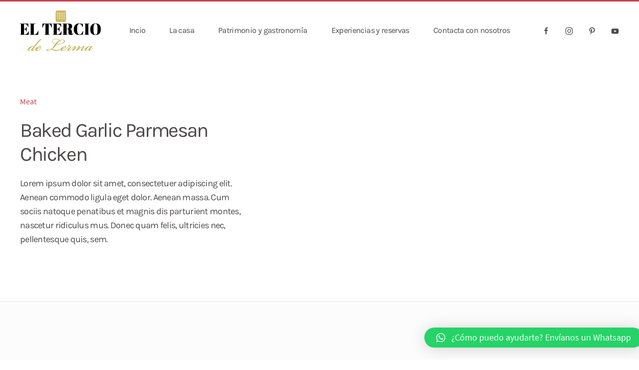

--- FILE ---
content_type: text/html; charset=UTF-8
request_url: https://casaruraleltercio.com/recipe/baked-garlic-parmesan-chicken/
body_size: 35026
content:
<!DOCTYPE html>
<html lang="es">
    <head>
        <meta charset="UTF-8">
        <meta http-equiv="X-UA-Compatible" content="IE=edge">
        <meta name="viewport" content="width=device-width, initial-scale=1">
        <link rel="shortcut icon" href="/wp-content/uploads/2020/08/favicon.png">
        <link rel="apple-touch-icon" href="/wp-content/uploads/2020/08/apple-touch-icon.png">
                <title>Baked Garlic Parmesan Chicken &#8211; Casa Rural el Tercio de Lerma</title>
<meta name='robots' content='max-image-preview:large' />
<link rel='dns-prefetch' href='//c0.wp.com' />
<link rel='dns-prefetch' href='//i0.wp.com' />
<link rel="alternate" type="application/rss+xml" title="Casa Rural el Tercio de Lerma &raquo; Feed" href="https://casaruraleltercio.com/feed/" />
<link rel="alternate" type="application/rss+xml" title="Casa Rural el Tercio de Lerma &raquo; Feed de los comentarios" href="https://casaruraleltercio.com/comments/feed/" />
<link rel="alternate" type="application/rss+xml" title="Casa Rural el Tercio de Lerma &raquo; Comentario Baked Garlic Parmesan Chicken del feed" href="https://casaruraleltercio.com/recipe/baked-garlic-parmesan-chicken/feed/" />
<script type="text/javascript">
window._wpemojiSettings = {"baseUrl":"https:\/\/s.w.org\/images\/core\/emoji\/14.0.0\/72x72\/","ext":".png","svgUrl":"https:\/\/s.w.org\/images\/core\/emoji\/14.0.0\/svg\/","svgExt":".svg","source":{"concatemoji":"https:\/\/casaruraleltercio.com\/wp-includes\/js\/wp-emoji-release.min.js?ver=6.2.8"}};
/*! This file is auto-generated */
!function(e,a,t){var n,r,o,i=a.createElement("canvas"),p=i.getContext&&i.getContext("2d");function s(e,t){p.clearRect(0,0,i.width,i.height),p.fillText(e,0,0);e=i.toDataURL();return p.clearRect(0,0,i.width,i.height),p.fillText(t,0,0),e===i.toDataURL()}function c(e){var t=a.createElement("script");t.src=e,t.defer=t.type="text/javascript",a.getElementsByTagName("head")[0].appendChild(t)}for(o=Array("flag","emoji"),t.supports={everything:!0,everythingExceptFlag:!0},r=0;r<o.length;r++)t.supports[o[r]]=function(e){if(p&&p.fillText)switch(p.textBaseline="top",p.font="600 32px Arial",e){case"flag":return s("\ud83c\udff3\ufe0f\u200d\u26a7\ufe0f","\ud83c\udff3\ufe0f\u200b\u26a7\ufe0f")?!1:!s("\ud83c\uddfa\ud83c\uddf3","\ud83c\uddfa\u200b\ud83c\uddf3")&&!s("\ud83c\udff4\udb40\udc67\udb40\udc62\udb40\udc65\udb40\udc6e\udb40\udc67\udb40\udc7f","\ud83c\udff4\u200b\udb40\udc67\u200b\udb40\udc62\u200b\udb40\udc65\u200b\udb40\udc6e\u200b\udb40\udc67\u200b\udb40\udc7f");case"emoji":return!s("\ud83e\udef1\ud83c\udffb\u200d\ud83e\udef2\ud83c\udfff","\ud83e\udef1\ud83c\udffb\u200b\ud83e\udef2\ud83c\udfff")}return!1}(o[r]),t.supports.everything=t.supports.everything&&t.supports[o[r]],"flag"!==o[r]&&(t.supports.everythingExceptFlag=t.supports.everythingExceptFlag&&t.supports[o[r]]);t.supports.everythingExceptFlag=t.supports.everythingExceptFlag&&!t.supports.flag,t.DOMReady=!1,t.readyCallback=function(){t.DOMReady=!0},t.supports.everything||(n=function(){t.readyCallback()},a.addEventListener?(a.addEventListener("DOMContentLoaded",n,!1),e.addEventListener("load",n,!1)):(e.attachEvent("onload",n),a.attachEvent("onreadystatechange",function(){"complete"===a.readyState&&t.readyCallback()})),(e=t.source||{}).concatemoji?c(e.concatemoji):e.wpemoji&&e.twemoji&&(c(e.twemoji),c(e.wpemoji)))}(window,document,window._wpemojiSettings);
</script>
<style type="text/css">
img.wp-smiley,
img.emoji {
	display: inline !important;
	border: none !important;
	box-shadow: none !important;
	height: 1em !important;
	width: 1em !important;
	margin: 0 0.07em !important;
	vertical-align: -0.1em !important;
	background: none !important;
	padding: 0 !important;
}
</style>
	<link rel='stylesheet' id='wp-block-library-css' href='https://c0.wp.com/c/6.2.8/wp-includes/css/dist/block-library/style.min.css' type='text/css' media='all' />
<style id='wp-block-library-inline-css' type='text/css'>
.has-text-align-justify{text-align:justify;}
</style>
<link rel='stylesheet' id='mediaelement-css' href='https://c0.wp.com/c/6.2.8/wp-includes/js/mediaelement/mediaelementplayer-legacy.min.css' type='text/css' media='all' />
<link rel='stylesheet' id='wp-mediaelement-css' href='https://c0.wp.com/c/6.2.8/wp-includes/js/mediaelement/wp-mediaelement.min.css' type='text/css' media='all' />
<link rel='stylesheet' id='classic-theme-styles-css' href='https://c0.wp.com/c/6.2.8/wp-includes/css/classic-themes.min.css' type='text/css' media='all' />
<style id='global-styles-inline-css' type='text/css'>
body{--wp--preset--color--black: #000000;--wp--preset--color--cyan-bluish-gray: #abb8c3;--wp--preset--color--white: #ffffff;--wp--preset--color--pale-pink: #f78da7;--wp--preset--color--vivid-red: #cf2e2e;--wp--preset--color--luminous-vivid-orange: #ff6900;--wp--preset--color--luminous-vivid-amber: #fcb900;--wp--preset--color--light-green-cyan: #7bdcb5;--wp--preset--color--vivid-green-cyan: #00d084;--wp--preset--color--pale-cyan-blue: #8ed1fc;--wp--preset--color--vivid-cyan-blue: #0693e3;--wp--preset--color--vivid-purple: #9b51e0;--wp--preset--gradient--vivid-cyan-blue-to-vivid-purple: linear-gradient(135deg,rgba(6,147,227,1) 0%,rgb(155,81,224) 100%);--wp--preset--gradient--light-green-cyan-to-vivid-green-cyan: linear-gradient(135deg,rgb(122,220,180) 0%,rgb(0,208,130) 100%);--wp--preset--gradient--luminous-vivid-amber-to-luminous-vivid-orange: linear-gradient(135deg,rgba(252,185,0,1) 0%,rgba(255,105,0,1) 100%);--wp--preset--gradient--luminous-vivid-orange-to-vivid-red: linear-gradient(135deg,rgba(255,105,0,1) 0%,rgb(207,46,46) 100%);--wp--preset--gradient--very-light-gray-to-cyan-bluish-gray: linear-gradient(135deg,rgb(238,238,238) 0%,rgb(169,184,195) 100%);--wp--preset--gradient--cool-to-warm-spectrum: linear-gradient(135deg,rgb(74,234,220) 0%,rgb(151,120,209) 20%,rgb(207,42,186) 40%,rgb(238,44,130) 60%,rgb(251,105,98) 80%,rgb(254,248,76) 100%);--wp--preset--gradient--blush-light-purple: linear-gradient(135deg,rgb(255,206,236) 0%,rgb(152,150,240) 100%);--wp--preset--gradient--blush-bordeaux: linear-gradient(135deg,rgb(254,205,165) 0%,rgb(254,45,45) 50%,rgb(107,0,62) 100%);--wp--preset--gradient--luminous-dusk: linear-gradient(135deg,rgb(255,203,112) 0%,rgb(199,81,192) 50%,rgb(65,88,208) 100%);--wp--preset--gradient--pale-ocean: linear-gradient(135deg,rgb(255,245,203) 0%,rgb(182,227,212) 50%,rgb(51,167,181) 100%);--wp--preset--gradient--electric-grass: linear-gradient(135deg,rgb(202,248,128) 0%,rgb(113,206,126) 100%);--wp--preset--gradient--midnight: linear-gradient(135deg,rgb(2,3,129) 0%,rgb(40,116,252) 100%);--wp--preset--duotone--dark-grayscale: url('#wp-duotone-dark-grayscale');--wp--preset--duotone--grayscale: url('#wp-duotone-grayscale');--wp--preset--duotone--purple-yellow: url('#wp-duotone-purple-yellow');--wp--preset--duotone--blue-red: url('#wp-duotone-blue-red');--wp--preset--duotone--midnight: url('#wp-duotone-midnight');--wp--preset--duotone--magenta-yellow: url('#wp-duotone-magenta-yellow');--wp--preset--duotone--purple-green: url('#wp-duotone-purple-green');--wp--preset--duotone--blue-orange: url('#wp-duotone-blue-orange');--wp--preset--font-size--small: 13px;--wp--preset--font-size--medium: 20px;--wp--preset--font-size--large: 36px;--wp--preset--font-size--x-large: 42px;--wp--preset--spacing--20: 0.44rem;--wp--preset--spacing--30: 0.67rem;--wp--preset--spacing--40: 1rem;--wp--preset--spacing--50: 1.5rem;--wp--preset--spacing--60: 2.25rem;--wp--preset--spacing--70: 3.38rem;--wp--preset--spacing--80: 5.06rem;--wp--preset--shadow--natural: 6px 6px 9px rgba(0, 0, 0, 0.2);--wp--preset--shadow--deep: 12px 12px 50px rgba(0, 0, 0, 0.4);--wp--preset--shadow--sharp: 6px 6px 0px rgba(0, 0, 0, 0.2);--wp--preset--shadow--outlined: 6px 6px 0px -3px rgba(255, 255, 255, 1), 6px 6px rgba(0, 0, 0, 1);--wp--preset--shadow--crisp: 6px 6px 0px rgba(0, 0, 0, 1);}:where(.is-layout-flex){gap: 0.5em;}body .is-layout-flow > .alignleft{float: left;margin-inline-start: 0;margin-inline-end: 2em;}body .is-layout-flow > .alignright{float: right;margin-inline-start: 2em;margin-inline-end: 0;}body .is-layout-flow > .aligncenter{margin-left: auto !important;margin-right: auto !important;}body .is-layout-constrained > .alignleft{float: left;margin-inline-start: 0;margin-inline-end: 2em;}body .is-layout-constrained > .alignright{float: right;margin-inline-start: 2em;margin-inline-end: 0;}body .is-layout-constrained > .aligncenter{margin-left: auto !important;margin-right: auto !important;}body .is-layout-constrained > :where(:not(.alignleft):not(.alignright):not(.alignfull)){max-width: var(--wp--style--global--content-size);margin-left: auto !important;margin-right: auto !important;}body .is-layout-constrained > .alignwide{max-width: var(--wp--style--global--wide-size);}body .is-layout-flex{display: flex;}body .is-layout-flex{flex-wrap: wrap;align-items: center;}body .is-layout-flex > *{margin: 0;}:where(.wp-block-columns.is-layout-flex){gap: 2em;}.has-black-color{color: var(--wp--preset--color--black) !important;}.has-cyan-bluish-gray-color{color: var(--wp--preset--color--cyan-bluish-gray) !important;}.has-white-color{color: var(--wp--preset--color--white) !important;}.has-pale-pink-color{color: var(--wp--preset--color--pale-pink) !important;}.has-vivid-red-color{color: var(--wp--preset--color--vivid-red) !important;}.has-luminous-vivid-orange-color{color: var(--wp--preset--color--luminous-vivid-orange) !important;}.has-luminous-vivid-amber-color{color: var(--wp--preset--color--luminous-vivid-amber) !important;}.has-light-green-cyan-color{color: var(--wp--preset--color--light-green-cyan) !important;}.has-vivid-green-cyan-color{color: var(--wp--preset--color--vivid-green-cyan) !important;}.has-pale-cyan-blue-color{color: var(--wp--preset--color--pale-cyan-blue) !important;}.has-vivid-cyan-blue-color{color: var(--wp--preset--color--vivid-cyan-blue) !important;}.has-vivid-purple-color{color: var(--wp--preset--color--vivid-purple) !important;}.has-black-background-color{background-color: var(--wp--preset--color--black) !important;}.has-cyan-bluish-gray-background-color{background-color: var(--wp--preset--color--cyan-bluish-gray) !important;}.has-white-background-color{background-color: var(--wp--preset--color--white) !important;}.has-pale-pink-background-color{background-color: var(--wp--preset--color--pale-pink) !important;}.has-vivid-red-background-color{background-color: var(--wp--preset--color--vivid-red) !important;}.has-luminous-vivid-orange-background-color{background-color: var(--wp--preset--color--luminous-vivid-orange) !important;}.has-luminous-vivid-amber-background-color{background-color: var(--wp--preset--color--luminous-vivid-amber) !important;}.has-light-green-cyan-background-color{background-color: var(--wp--preset--color--light-green-cyan) !important;}.has-vivid-green-cyan-background-color{background-color: var(--wp--preset--color--vivid-green-cyan) !important;}.has-pale-cyan-blue-background-color{background-color: var(--wp--preset--color--pale-cyan-blue) !important;}.has-vivid-cyan-blue-background-color{background-color: var(--wp--preset--color--vivid-cyan-blue) !important;}.has-vivid-purple-background-color{background-color: var(--wp--preset--color--vivid-purple) !important;}.has-black-border-color{border-color: var(--wp--preset--color--black) !important;}.has-cyan-bluish-gray-border-color{border-color: var(--wp--preset--color--cyan-bluish-gray) !important;}.has-white-border-color{border-color: var(--wp--preset--color--white) !important;}.has-pale-pink-border-color{border-color: var(--wp--preset--color--pale-pink) !important;}.has-vivid-red-border-color{border-color: var(--wp--preset--color--vivid-red) !important;}.has-luminous-vivid-orange-border-color{border-color: var(--wp--preset--color--luminous-vivid-orange) !important;}.has-luminous-vivid-amber-border-color{border-color: var(--wp--preset--color--luminous-vivid-amber) !important;}.has-light-green-cyan-border-color{border-color: var(--wp--preset--color--light-green-cyan) !important;}.has-vivid-green-cyan-border-color{border-color: var(--wp--preset--color--vivid-green-cyan) !important;}.has-pale-cyan-blue-border-color{border-color: var(--wp--preset--color--pale-cyan-blue) !important;}.has-vivid-cyan-blue-border-color{border-color: var(--wp--preset--color--vivid-cyan-blue) !important;}.has-vivid-purple-border-color{border-color: var(--wp--preset--color--vivid-purple) !important;}.has-vivid-cyan-blue-to-vivid-purple-gradient-background{background: var(--wp--preset--gradient--vivid-cyan-blue-to-vivid-purple) !important;}.has-light-green-cyan-to-vivid-green-cyan-gradient-background{background: var(--wp--preset--gradient--light-green-cyan-to-vivid-green-cyan) !important;}.has-luminous-vivid-amber-to-luminous-vivid-orange-gradient-background{background: var(--wp--preset--gradient--luminous-vivid-amber-to-luminous-vivid-orange) !important;}.has-luminous-vivid-orange-to-vivid-red-gradient-background{background: var(--wp--preset--gradient--luminous-vivid-orange-to-vivid-red) !important;}.has-very-light-gray-to-cyan-bluish-gray-gradient-background{background: var(--wp--preset--gradient--very-light-gray-to-cyan-bluish-gray) !important;}.has-cool-to-warm-spectrum-gradient-background{background: var(--wp--preset--gradient--cool-to-warm-spectrum) !important;}.has-blush-light-purple-gradient-background{background: var(--wp--preset--gradient--blush-light-purple) !important;}.has-blush-bordeaux-gradient-background{background: var(--wp--preset--gradient--blush-bordeaux) !important;}.has-luminous-dusk-gradient-background{background: var(--wp--preset--gradient--luminous-dusk) !important;}.has-pale-ocean-gradient-background{background: var(--wp--preset--gradient--pale-ocean) !important;}.has-electric-grass-gradient-background{background: var(--wp--preset--gradient--electric-grass) !important;}.has-midnight-gradient-background{background: var(--wp--preset--gradient--midnight) !important;}.has-small-font-size{font-size: var(--wp--preset--font-size--small) !important;}.has-medium-font-size{font-size: var(--wp--preset--font-size--medium) !important;}.has-large-font-size{font-size: var(--wp--preset--font-size--large) !important;}.has-x-large-font-size{font-size: var(--wp--preset--font-size--x-large) !important;}
.wp-block-navigation a:where(:not(.wp-element-button)){color: inherit;}
:where(.wp-block-columns.is-layout-flex){gap: 2em;}
.wp-block-pullquote{font-size: 1.5em;line-height: 1.6;}
</style>
<link rel='stylesheet' id='Booking-Everything-Unlimited-Dashboard-css' href='https://casaruraleltercio.com/wp-content/plugins/a-booking-system/designs/default/default.design.css?ver=6.2.8' type='text/css' media='all' />
<link rel='stylesheet' id='Booking-Everything-Unlimited-Calendar-Vars-css' href='https://casaruraleltercio.com/wp-content/plugins/a-booking-system/libs/css/calendar/calendar.vars.css?ver=6.2.8' type='text/css' media='all' />
<link rel='stylesheet' id='Booking-Everything-Unlimited-Calendar-css' href='https://casaruraleltercio.com/wp-content/plugins/a-booking-system/libs/css/calendar/calendar.min.css?ver=6.2.8' type='text/css' media='all' />
<link rel='stylesheet' id='Magnific-popup-css' href='https://casaruraleltercio.com/wp-content/plugins/a-booking-system/libs/css/magnific-popup.css?ver=6.2.8' type='text/css' media='all' />
<link rel='stylesheet' id='Fullcalendar-css' href='https://casaruraleltercio.com/wp-content/plugins/a-booking-system/libs/css/fullcalendar.css?ver=6.2.8' type='text/css' media='all' />
<link rel='stylesheet' id='buttons-css' href='https://c0.wp.com/c/6.2.8/wp-includes/css/buttons.min.css' type='text/css' media='all' />
<link rel='stylesheet' id='dashicons-css' href='https://c0.wp.com/c/6.2.8/wp-includes/css/dashicons.min.css' type='text/css' media='all' />
<link rel='stylesheet' id='media-views-css' href='https://c0.wp.com/c/6.2.8/wp-includes/css/media-views.min.css' type='text/css' media='all' />
<link rel='stylesheet' id='imgareaselect-css' href='https://c0.wp.com/c/6.2.8/wp-includes/js/imgareaselect/imgareaselect.css' type='text/css' media='all' />
<link rel='stylesheet' id='qlwapp-css' href='https://casaruraleltercio.com/wp-content/plugins/wp-whatsapp-chat/build/frontend/css/style.css?ver=7.1.3' type='text/css' media='all' />
<link rel='stylesheet' id='jetpack_css-css' href='https://c0.wp.com/p/jetpack/10.8/css/jetpack.css' type='text/css' media='all' />
<link href="https://casaruraleltercio.com/wp-content/themes/yootheme/css/theme.1.css?ver=1645635857" rel="stylesheet">
<link href="https://casaruraleltercio.com/wp-content/themes/yootheme/css/theme.update.css?ver=2.2.4" rel="stylesheet">
<script type='text/javascript' src='https://c0.wp.com/c/6.2.8/wp-includes/js/jquery/jquery.min.js' id='jquery-core-js'></script>
<script type='text/javascript' src='https://c0.wp.com/c/6.2.8/wp-includes/js/jquery/jquery-migrate.min.js' id='jquery-migrate-js'></script>
<script type='text/javascript' id='utils-js-extra'>
/* <![CDATA[ */
var userSettings = {"url":"\/","uid":"0","time":"1769240166","secure":"1"};
/* ]]> */
</script>
<script type='text/javascript' src='https://c0.wp.com/c/6.2.8/wp-includes/js/utils.min.js' id='utils-js'></script>
<script type='text/javascript' src='https://c0.wp.com/c/6.2.8/wp-includes/js/plupload/moxie.min.js' id='moxiejs-js'></script>
<script type='text/javascript' src='https://c0.wp.com/c/6.2.8/wp-includes/js/plupload/plupload.min.js' id='plupload-js'></script>
<!--[if lt IE 8]>
<script type='text/javascript' src='https://c0.wp.com/c/6.2.8/wp-includes/js/json2.min.js' id='json2-js'></script>
<![endif]-->
<link rel="https://api.w.org/" href="https://casaruraleltercio.com/wp-json/" /><link rel="alternate" type="application/json" href="https://casaruraleltercio.com/wp-json/wp/v2/recipes/121" /><link rel="EditURI" type="application/rsd+xml" title="RSD" href="https://casaruraleltercio.com/xmlrpc.php?rsd" />
<link rel="wlwmanifest" type="application/wlwmanifest+xml" href="https://casaruraleltercio.com/wp-includes/wlwmanifest.xml" />
<meta name="generator" content="WordPress 6.2.8" />
<link rel="canonical" href="https://casaruraleltercio.com/recipe/baked-garlic-parmesan-chicken/" />
<link rel='shortlink' href='https://casaruraleltercio.com/?p=121' />
<link rel="alternate" type="application/json+oembed" href="https://casaruraleltercio.com/wp-json/oembed/1.0/embed?url=https%3A%2F%2Fcasaruraleltercio.com%2Frecipe%2Fbaked-garlic-parmesan-chicken%2F" />
<link rel="alternate" type="text/xml+oembed" href="https://casaruraleltercio.com/wp-json/oembed/1.0/embed?url=https%3A%2F%2Fcasaruraleltercio.com%2Frecipe%2Fbaked-garlic-parmesan-chicken%2F&#038;format=xml" />
<script type="text/javascript">window.absdashboardtext = [];var absdashboardtext = [];window.absdashboardtext["title"] = "A+ Booking System";window.absdashboardtext["service"] = "Book Everything Unlimited";window.absdashboardtext["connection"] = "Connection";window.absdashboardtext["connect_to"] = "Connect to";window.absdashboardtext["connected_to"] = "Connected to";window.absdashboardtext["i_m_agree"] = "I agree with the <a target='blank' href='https://book.eu.com/terms-and-conditions-for-hosts/'>terms and conditions</a>";window.absdashboardtext["must_agree"] = "You must agree with the terms and conditions for using our service";window.absdashboardtext["calendars"] = "Calendars";window.absdashboardtext["reservations"] = "Reservations";window.absdashboardtext["network"] = "Network";window.absdashboardtext["my_account"] = "My Account";window.absdashboardtext["support"] = "Support";window.absdashboardtext["listings"] = "Listings";window.absdashboardtext["connect_video"] = "Once you've created your account, you can follow the steps in this <a target='blank' href='https://www.youtube.com/watch?v=kuXI-bs-axE'>video</a> to connect.";window.absdashboardtext["get_key_info"] = "Get Key<i>Once you've created your account go to book.eu.com and sign in. Then go to 'My Account' and copy 'User Key'.</i>";window.absdashboardtext["delete_button"] = "Delete";window.absdashboardtext["reject_button"] = "Reject";window.absdashboardtext["approve_button"] = "Approve";window.absdashboardtext["get_code"] = "Share";window.absdashboardtext["calendar"] = "Calendar";window.absdashboardtext["group"] = "Group";window.absdashboardtext["my_calendars"] = "My calendars";window.absdashboardtext["more_prices"] = "More prices";window.absdashboardtext["loading"] = "Loading....";window.absdashboardtext["wait"] = "Please wait... will be finished soon...";window.absdashboardtext["completed"] = "Completed";window.absdashboardtext["refresh"] = "Please wait... will be refreshed...";window.absdashboardtext["saved"] = "Saved";window.absdashboardtext["save_success"] = "The data has been successfully saved...";window.absdashboardtext["delete"] = "Are you sure that you want to delete it ?";window.absdashboardtext["reject"] = "Are you sure that you want to reject it ?";window.absdashboardtext["deleted"] = "The calendar/group has been succesfully deleted...";window.absdashboardtext["rejected"] = "The calendar/group has been succesfully rejected...";window.absdashboardtext["share"] = "Share this calendar";window.absdashboardtext["share_on"] = "Share on";window.absdashboardtext["share_fb_link"] = "Facebook link";window.absdashboardtext["share_fb_text"] = "If you already have a Facebook business page just copy `<i>Facebook link</i>` and follow the instructions from this <a href='https://www.youtube.com/watch?v=A0njIDOl0-Q' target='_blank'>video</a>. Else please make a Facebook business page <a href='https://www.facebook.com/business/learn/set-up-facebook-page#' target='_blank'>here</a>";window.absdashboardtext["share_website"] = "Website type";window.absdashboardtext["share_wordpress"] = "Shortcode";window.absdashboardtext["share_wordpress_text"] = "If you already have installed our wordpress plugin just copy `<i>Shortcode</i>` and follow the instructions from this <a href='https://www.youtube.com/watch?v=It2ttTp2iHk' target='_blank'>video</a>. Else please install our wordpress plugin from <a href='#' target='_blank'>here</a>";window.absdashboardtext["share_wix"] = "Wix link";window.absdashboardtext["share_wix_text"] = "If you already have a Wix website just copy `<i>Wix link</i>` and follow the instructions from this <a href='https://www.youtube.com/watch?v=-cWpnTvdhJI' target='_blank'>video</a>. Else please make a Wix website <a href='https://www.wix.com/how-to/make-a-website' target='_blank'>here</a>";window.absdashboardtext["share_weebly"] = "Weebly iFrame";window.absdashboardtext["share_weebly_text"] = "If you already have a Weebly website just copy `<i>Weebly iFrame</i>` and follow the instructions from this <a href='https://www.youtube.com/watch?v=-cWpnTvdhJI' target='_blank'>video</a>. Else please make a Weebly website <a href='https://www.weebly.com/signup' target='_blank'>here</a>";window.absdashboardtext["share_other_files"] = "Our library";window.absdashboardtext["share_other_short"] = "Shortcode";window.absdashboardtext["share_other_text"] = "1 - Copy `<i>Our library</i>` and add it inside of head tag from your website.<br>2 - Then copy `<i>Shortcode</i>` and add it inside of body tag from your website.<br>3  Add your website link in 'Space settings -> Allowed websites'. <br>Please follow the instructions from this <a href='https://www.youtube.com/watch?v=hqXhR0-TYPw&list=PLZsCup4gj1tulgKRiesv4U3pnna5SHfW_&index=3&t=0s' target='_blank'>video</a> to see how to do it";window.absdashboardtext["disconnect"] = "Are you sure that you want to disconnect ?";window.absdashboardtext["no_dashboard"] = "You won't be able to use our dashboard...";window.absdashboardtext["button_yes"] = "YES, I Agree";window.absdashboardtext["button_no"] = "NO, Cancel...";window.absdashboardtext["warning"] = "Warning !!!";window.absdashboardtext["warning_error"] = "Wrong credentials... Please check them and try again or ";window.absdashboardtext["warning_contact"] = "contact Book Everything Unlimited support";window.absdashboardtext["warning_delete"] = "Oops ... Something went wrong, please try again later.";window.absdashboardtext["warning_overbooking"] = "Oops ... %s is not available for selected period.";window.absdashboardtext["new_calendar"] = "New calendar";window.absdashboardtext["new_group"] = "New group";window.absdashboardtext["calendar_name"] = "Name";window.absdashboardtext["website_name"] = "Website";window.absdashboardtext["calendar_location"] = "Location";window.absdashboardtext["your_calendar_location"] = "Your calendar location...";window.absdashboardtext["calendar_address"] = "Full address";window.absdashboardtext["currency"] = "Currency";window.absdashboardtext["category"] = "Category";window.absdashboardtext["calendar_type"] = "Calendar type";window.absdashboardtext["calendar_type_days"] = "Days";window.absdashboardtext["calendar_type_hours"] = "Days and Hours";window.absdashboardtext["reservations_type"] = "Reservations type";window.absdashboardtext["reservations_type_free"] = "Free";window.absdashboardtext["reservations_type_paid"] = "Paid";window.absdashboardtext["description"] = "Description";window.absdashboardtext["my_calendar"] = "My calendar";window.absdashboardtext["my_group"] = "My group";window.absdashboardtext["optional"] = "Optional";window.absdashboardtext["create_calendar"] = "CREATE CALENDAR";window.absdashboardtext["create_group"] = "CREATE GROUP";window.absdashboardtext["cancel"] = "CANCEL";window.absdashboardtext["yes"] = "YES";window.absdashboardtext["no"] = "NO";window.absdashboardtext["calendars_limit_reached"] = "You have reached the limit of calendars. You can not add more than %s calendars.";window.absdashboardtext["calendars_upgrade_account"] = "Upgrade your account to PRO to be able to add more calendars.";window.absdashboardtext["groups_limit_reached"] = "You have reached the limit of groups. You can not add more than %s groups.";window.absdashboardtext["groups_upgrade_account"] = "Upgrade your account to PRO to be able to add more groups.";window.absdashboardtext["calendars_add_calendar"] = "Calendar";window.absdashboardtext["calendars_calendar_type"] = "Category";window.absdashboardtext["calendars_rules"] = "Calendar rules";window.absdashboardtext["calendars_allowed"] = "Allowed websites";window.absdashboardtext["availability_price"] = "Availability & Price";window.absdashboardtext["availability"] = "Availability";window.absdashboardtext["settings"] = "Settings";window.absdashboardtext["form"] = "Form";window.absdashboardtext["notifications"] = "Notifications";window.absdashboardtext["payment_method"] = "Payment Method";window.absdashboardtext["sync"] = "Sync";window.absdashboardtext["sync_settings"] = "Sync settings - iCal links";window.absdashboardtext["sync_my_settings"] = "Sync settings - My iCal links";window.absdashboardtext["sync_airbnb"] = "Airbnb";window.absdashboardtext["sync_booking_com"] = "Booking.com";window.absdashboardtext["sync_google_calendar"] = "Google";window.absdashboardtext["sync_homeaway_com"] = "HomeAway";window.absdashboardtext["sync_homestay_com"] = "HomeStay";window.absdashboardtext["sync_vrbo_com"] = "VRBO";window.absdashboardtext["sync_flipkey_com"] = "Flipkey";window.absdashboardtext["sync_other_calendar"] = "Other";window.absdashboardtext["default_settings"] = "Default";window.absdashboardtext["advanced_settings"] = "Advanced";window.absdashboardtext["save"] = "Save";window.absdashboardtext["hint"] = "Hint !";window.absdashboardtext["day_hours_available"] = "Number of available items.It Must be greater or equal with 1";window.absdashboardtext["day_hours_booked"] = "Number of booked items.";window.absdashboardtext["yearly"] = "Yearly";window.absdashboardtext["weekaday"] = "Weekaday";window.absdashboardtext["monthly"] = "Monthly";window.absdashboardtext["weeks"] = "Weeks";window.absdashboardtext["custom_date"] = "Custom period";window.absdashboardtext["period"] = "Period";window.absdashboardtext["main_settings"] = "Main settings";window.absdashboardtext["cancellation_settings"] = "Cancellation";window.absdashboardtext["cancellation_allowed"] = "Allowed";window.absdashboardtext["cancellation_no"] = "No";window.absdashboardtext["cancellation_before_day"] = "before one day";window.absdashboardtext["cancellation_before_days"] = "before %s days";window.absdashboardtext["cancellation_before_week"] = "before one week";window.absdashboardtext["cancellation_before_weeks"] = "before %s weeks";window.absdashboardtext["cancellation_before_month"] = "before one month";window.absdashboardtext["cancellation_before_months"] = "before %s months";window.absdashboardtext["cancellation_refund"] = "Refund";window.absdashboardtext["cancellation_refund_info"] = "Percentage of refund amount (0 to 100). Service fee not included.";window.absdashboardtext["rules_settings"] = "Rules";window.absdashboardtext["status"] = "Status";window.absdashboardtext["status_available"] = "Available";window.absdashboardtext["status_unavailable"] = "Unavailable";window.absdashboardtext["status_booked"] = "Booked";window.absdashboardtext["prices"] = "Prices";window.absdashboardtext["price"] = "Daily";window.absdashboardtext["monthly_price"] = "Monthly";window.absdashboardtext["weekly_price"] = "Weekly";window.absdashboardtext["weekend_price"] = "Weekend";window.absdashboardtext["notes"] = "Notes";window.absdashboardtext["notes_write"] = "Write your notes here..";window.absdashboardtext["your_price"] = "Your price";window.absdashboardtext["service_fee"] = "Service fee";window.absdashboardtext["final_price"] = "Final price";window.absdashboardtext["estimated_price"] = "Estimated price";window.absdashboardtext["estimated_price_info"] = "The price may be different because our service fee depends on the total amount. (Our percentage for the service fee is lower when the amount increases). The final price will also include the payment processing fee (Paypal fee). If the reservation is made from the affiliate site it will include the affiliate fee also.";window.absdashboardtext["service_fee_info"] = "This helps us run and develop our booking services and offer fast support. It includes VAT/GST.";window.absdashboardtext["year"] = "Year";window.absdashboardtext["week"] = "Week";window.absdashboardtext["availability_warning_head"] = "Do you want to save this for each room of your space ?";window.absdashboardtext["availability_warning"] = "Are you sure that you want to do this ? If you want to save only for one room please select the room first.";window.absdashboardtext["email"] = "Email";window.absdashboardtext["phone"] = "Phone";window.absdashboardtext["via_email"] = "via Email";window.absdashboardtext["via_sms"] = "via SMS";window.absdashboardtext["form_use"] = "Use";window.absdashboardtext["form_required"] = "Required";window.absdashboardtext["for_host"] = "for host";window.absdashboardtext["for_guest"] = "for guest";window.absdashboardtext["via_email_host"] = "via Email";window.absdashboardtext["via_sms_host"] = "via SMS";window.absdashboardtext["via_email_guest"] = "via Email";window.absdashboardtext["via_sms_guest"] = "via SMS";window.absdashboardtext["send"] = "Send";window.absdashboardtext["sender"] = "Sender";window.absdashboardtext["language"] = "Language";window.absdashboardtext["message"] = "Message";window.absdashboardtext["autodetect"] = "Autodetect";window.absdashboardtext["the_field"] = "The field";window.absdashboardtext["already_exist"] = "already exist in our database.";window.absdashboardtext["the_fields"] = "The fields";window.absdashboardtext["and"] = "and";window.absdashboardtext["must_be_identique"] = "must be identique.";window.absdashboardtext["weekday"] = "WeekDay";window.absdashboardtext["monday"] = "Monday";window.absdashboardtext["tuesday"] = "Tuesday";window.absdashboardtext["wednesday"] = "Wednesday";window.absdashboardtext["thursday"] = "Thursday";window.absdashboardtext["friday"] = "Friday";window.absdashboardtext["saturday"] = "Saturday";window.absdashboardtext["sunday"] = "Sunday";window.absdashboardtext["month"] = "Month";window.absdashboardtext["january"] = "January";window.absdashboardtext["february"] = "February";window.absdashboardtext["march"] = "March";window.absdashboardtext["april"] = "April";window.absdashboardtext["may"] = "May";window.absdashboardtext["june"] = "June";window.absdashboardtext["july"] = "July";window.absdashboardtext["august"] = "August";window.absdashboardtext["september"] = "September";window.absdashboardtext["october"] = "October";window.absdashboardtext["november"] = "November";window.absdashboardtext["december"] = "December";window.absdashboardtext["today"] = "Today";window.absdashboardtext["list"] = "List";window.absdashboardtext["more"] = "more";window.absdashboardtext["error_is_required"] = "Please check this field !";window.absdashboardtext["error_is_email"] = "Wrong email address !";window.absdashboardtext["error_is_phone"] = "Wrong phone number !";window.absdashboardtext["error_is_iban"] = "Wrong Bank IBAN !";window.absdashboardtext["error_is_swift"] = "Wrong Bank swift code !";window.absdashboardtext["error_is_lower_than"] = "Must be equal or lower than %s !";window.absdashboardtext["error_is_higher_than"] = "Must be equal or higher than %s !";window.absdashboardtext["error_invalid_url"] = "Wrong website !";window.absdashboardtext["error_min_chars"] = "This field must have at least %s characters !";window.absdashboardtext["error_allowed_characters"] = "Only %s characters are allowed !";window.absdashboardtext["network_name"] = "Network name";window.absdashboardtext["network_settings"] = "Settings";window.absdashboardtext["network_payments"] = "Payment systems";window.absdashboardtext["commission"] = "Commission";window.absdashboardtext["commission_type"] = "Commission type";window.absdashboardtext["commission_type_fixed"] = "Fixed";window.absdashboardtext["commission_type_percent"] = "Percent";window.absdashboardtext["roles_for_owners"] = "Owners roles";window.absdashboardtext["roles_for_owners_info"] = "Write roles for owners (separeted by comma)";window.absdashboardtext["roles_for_customers"] = "Customers roles";window.absdashboardtext["roles_for_customers_info"] = "Write roles for customers (separeted by comma)";window.absdashboardtext["allow_guests_to_book"] = "Guests can book";window.absdashboardtext["allow_guests_to_book_info"] = "Allow guests to book";window.absdashboardtext["use_settings"] = "Use settings";window.absdashboardtext["use_settings_info"] = "Owners can use calendar settings";window.absdashboardtext["use_form_settings"] = "Use form settings";window.absdashboardtext["use_form_settings_info"] = "Owners can use calendar form settings";window.absdashboardtext["use_notifications"] = "Use notifications settings";window.absdashboardtext["use_notifications_info"] = "Owners can use calendar notifications settings";window.absdashboardtext["use_sync"] = "Use sync";window.absdashboardtext["use_sync_info"] = "Owners can use calendar sync";window.absdashboardtext["add_calendar"] = "Add calendar/group";window.absdashboardtext["add_calendar_info"] = "Owners can create calendars/groups";window.absdashboardtext["delete_calendar"] = "Delete calendar/group";window.absdashboardtext["delete_calendar_info"] = "Owners can delete own calendars/groups";window.absdashboardtext["create_at_register"] = "Calendar for each user";window.absdashboardtext["create_at_register_info"] = "Autocreate one calendar at user registration and assign it to the user that was created.";window.absdashboardtext["create_for_post"] = "Calendar for each post";window.absdashboardtext["create_for_post_info"] = "Autocreate one calendar at post creation and assigned it to user created.";window.absdashboardtext["create_for_custom_post"] = "Calendar for each custom post";window.absdashboardtext["create_for_custom_post_info"] = "Autocreate one calendar at custom post creation and assigned it to user created.";window.absdashboardtext["create_for_custom_post_name"] = "Custom post name";window.absdashboardtext["create_for_custom_post_name_info"] = "Autocreate calendar at custom post name creation.";window.absdashboardtext["max_calendars"] = "Max calendars";window.absdashboardtext["max_calendars_info"] = "Maximum calendars per user. 0 for unlimited.";window.absdashboardtext["default_reservations_type"] = "Default calendar reservations type";window.absdashboardtext["default_calendar_type"] = "Default calendar type";window.absdashboardtext["default_category"] = "Default category";window.absdashboardtext["default_currency"] = "Default currency";window.absdashboardtext["use_stripe"] = "Use stripe";window.absdashboardtext["use_stripe_info"] = "Enable/disable stripe payment system";window.absdashboardtext["stripe_secret_key"] = "Stripe secret key";window.absdashboardtext["stripe_secret_key_info"] = "Write your stripe secret key";window.absdashboardtext["stripe_publishable_key"] = "Stripe publishable key";window.absdashboardtext["stripe_publishable_key_info"] = "Write your stripe publishable key.";window.absdashboardtext["use_test_stripe"] = "Use stripe for testing";window.absdashboardtext["use_test_stripe_info"] = "Enable/disable stripe payment system for testing";window.absdashboardtext["stripe_test_secret_key"] = "Stripe test secret key";window.absdashboardtext["stripe_test_secret_key_info"] = "Write your stripe secret key for testing";window.absdashboardtext["stripe_test_publishable_key"] = "Stripe test publishable key";window.absdashboardtext["stripe_test_publishable_key_info"] = "Write your stripe publishable key for testing.";window.absdashboardtext["reservations_for"] = "Reservation for";window.absdashboardtext["reservations_contact"] = "Contact details";window.absdashboardtext["reservations_email"] = "Email";window.absdashboardtext["reservations_phone"] = "Phone";window.absdashboardtext["reservations_start_date"] = "Check in";window.absdashboardtext["reservations_end_date"] = "Check out";window.absdashboardtext["reservations_day_included"] = "included";window.absdashboardtext["reservations_owner_price"] = "Owner price";window.absdashboardtext["reservations_your_price"] = "Your price";window.absdashboardtext["reservations_just_price"] = "Price";window.absdashboardtext["reservations_service_fee"] = "Service fee";window.absdashboardtext["reservations_network_fee"] = "Network fee";window.absdashboardtext["reservations_total_price"] = "Total price";window.absdashboardtext["reservations_no_items"] = "Items";window.absdashboardtext["reservations_add"] = "Add reservation";window.absdashboardtext["reservations_add_details"] = "Reservation details";window.absdashboardtext["reservations_add_check_in"] = "Check in";window.absdashboardtext["reservations_add_check_out"] = "Check out";window.absdashboardtext["reservations_adding"] = "Saving reservation";window.absdashboardtext["reservations_from"] = "Reservation from";window.absdashboardtext["reservations_from_admin"] = "Host";window.absdashboardtext["reservations_from_calendar"] = "Guest";window.absdashboardtext["reservations_from_booking_com"] = "Booking.com";window.absdashboardtext["reservations_from_airbnb_com"] = "Airbnb.com";window.absdashboardtext["reservations_from_google_calendar"] = "Google Calendar";window.absdashboardtext["reservations_from_homeaway_com"] = "Homeaway.com";window.absdashboardtext["reservations_from_homestay_com"] = "Homestay.com";window.absdashboardtext["reservations_from_vrbo_com"] = "VRBO.com";window.absdashboardtext["reservations_from_flipkey_com"] = "Flipkey.com";window.absdashboardtext["reservations_from_other_calendar"] = "Other calendar";window.absdashboardtext["reservation_cancel_question"] = "Are you sure that you want to cancel the reservation ?";window.absdashboardtext["reservation_cancel_message"] = "If you will cancel it you will receive back $%s";window.absdashboardtext["reservation_cancel_warning"] = "The reservation doesn't exist or already has been cancelled or cancelling period has expired.";window.absdashboardtext["reservation_cancel_success"] = "The reservation has been successfully cancelled.";window.absdashboardtext["reservation_cancel_error"] = "The reservation can not be cancelled. Please try again later.";window.absdashboardtext["reservations_cancel_btn"] = "Cancel reservation";window.absdashboardtext["reservations_cancel_txt"] = "Cancel the reservation ?";window.absdashboardtext["reservations_cancel_reason"] = "Reason";window.absdashboardtext["my_withdraws"] = "My payments";window.absdashboardtext["withdraw"] = "Withdraw";window.absdashboardtext["search_payment"] = "Search payment";window.absdashboardtext["withdraw_name"] = "Fullname";window.absdashboardtext["withdraw_company"] = "Company";window.absdashboardtext["withdraw_bank_name"] = "Bank name";window.absdashboardtext["withdraw_bank_iban"] = "Bank IBAN";window.absdashboardtext["withdraw_bank_swift"] = "Bank swift";window.absdashboardtext["withdraw_amount"] = "Amount";window.absdashboardtext["new_withdraw"] = "Withdrawal";window.absdashboardtext["create_withdraw"] = "SEND";window.absdashboardtext["minimum_payout"] = "Insufficient funds. The minimum withdrawal amount is 50 $.";window.absdashboardtext["money"] = "Money";window.absdashboardtext["money_earnings"] = "In pocket";window.absdashboardtext["money_paid"] = "Received";window.absdashboardtext["my_account_reservations"] = "Reservations";window.absdashboardtext["my_account_reservations_upcoming"] = "Upcoming";window.absdashboardtext["my_account_reservations_past"] = "Past";window.absdashboardtext["my_account_requests"] = "Requests";window.absdashboardtext["my_account_api_details"] = "API";window.absdashboardtext["my_account_api_user_key"] = "User key";window.absdashboardtext["my_account_api_endpoint"] = "Endpoint";window.absdashboardtext["my_account_requests_calendar"] = "Calendar";window.absdashboardtext["my_account_requests_dashboard"] = "Dashboard";window.absdashboardtext["my_account_withdraw_status"] = "Payment status";window.absdashboardtext["my_account_withdraw_status_paid"] = "Paid";window.absdashboardtext["my_account_withdraw_status_unpaid"] = "Unpaid";window.absdashboardtext["my_account_withdraw_status_rejected"] = "Rejected";window.absdashboardtext["my_account_withdraw_pay_date"] = "Pay date";window.absdashboardtext["statement"] = "Statement";window.absdashboardtext["statements"] = "Statements";window.absdashboardtext["statement_my_funds"] = "My funds";window.absdashboardtext["statement_earnings"] = "Earnings";window.absdashboardtext["statement_vat"] = "VAT";window.absdashboardtext["statement_fees"] = "Fees";window.absdashboardtext["statement_text"] = "Your bookings and referral earnings over the last 30 days";window.absdashboardtext["statement_date"] = "Date";window.absdashboardtext["statement_oder_id"] = "Invoice";window.absdashboardtext["statement_type"] = "Type";window.absdashboardtext["statement_host_referral"] = "Host Referral Fee";window.absdashboardtext["statement_guest_referral"] = "Guest Referral Fee";window.absdashboardtext["statement_service_fee"] = "Service Fee";window.absdashboardtext["statement_payment_fee"] = "Payment Fee";window.absdashboardtext["statement_refund"] = "Refund";window.absdashboardtext["statement_exchange"] = "Exchange";window.absdashboardtext["statement_service_fee_for"] = "for";window.absdashboardtext["statement_booking"] = "Booking";window.absdashboardtext["statement_invoice"] = "Invoice";window.absdashboardtext["statement_price"] = "Price";window.absdashboardtext["statement_detail"] = "Detail";window.absdashboardtext["statement_amount"] = "Amount";window.absdashboardtext["statement_view_invoices"] = "View invoices";window.absdashboardtext["statement_invoice_no"] = "Invoice Number";window.absdashboardtext["statement_invoice_date"] = "Invoice Date";window.absdashboardtext["statement_invoice_from"] = "From";window.absdashboardtext["statement_invoice_to"] = "To";window.absdashboardtext["statement_bookings"] = "Bookings";window.absdashboardtext["statement_rate"] = "Rate";window.absdashboardtext["statement_invoice_total"] = "Invoice Total";window.absdashboardtext["statement_invoice_description"] = "All amounts shown on this invoice are in US dollars. The total bookings figure shown is your bookings minus any reversals or refunds.";window.absdashboardtext["my_tickets"] = "My tickets";window.absdashboardtext["ticket"] = "Ticket";window.absdashboardtext["ticket_subject"] = "Subject";window.absdashboardtext["ticket_problem"] = "Problem";window.absdashboardtext["new_ticket"] = "New Ticket";window.absdashboardtext["create_ticket"] = "Create Ticket";window.absdashboardtext["status_unanswered"] = "Unanswered ticket";window.absdashboardtext["status_answered"] = "Answered ticket";window.absdashboardtext["status_resolved"] = "Resolved ticket";window.absdashboardtext["working_hours"] = "Working Hours";window.absdashboardtext["monday_saturday"] = "Monday - Saturday";window.absdashboardtext["active_hours"] = "09:00 - 17:00";window.absdashboardtext["your_reply"] = "Your reply";window.absdashboardtext["reply_message"] = "Message";window.absdashboardtext["reply_message_required"] = "You must complete the Message field!";window.absdashboardtext["reply_message_hint"] = "Your message";window.absdashboardtext["status_unsolved"] = "In progress";window.absdashboardtext["status_solved"] = "Resolved";window.absdashboardtext["status_not_possible_yet"] = "Not possible yet";window.absdashboardtext["status_not_answered"] = "Not answered";window.absdashboardtext["close_ticket"] = "Close ticket";window.absdashboardtext["open_ticket"] = "Open ticket";window.absdashboardtext["search_ticket"] = "Search ticket";window.absdashboardtext["search_listing"] = "Search listing";window.absdashboardtext["search_listing_rules"] = "Rules";window.absdashboardtext["search_listing_filters"] = "Amenities";window.absdashboardtext["search_listing_reason"] = "Reason";window.absdashboardtext["my_spaces"] = "Booking Calendars";window.absdashboardtext["spaces"] = "Spaces";window.absdashboardtext["space"] = "Space";window.absdashboardtext["add_space"] = "Add your space here";window.absdashboardtext["add_space_in_content"] = "Adding your space";window.absdashboardtext["add_space_add"] = "ADD";window.absdashboardtext["space_what_you_rent"] = "What do you want to rent ?";window.absdashboardtext["space_next"] = "NEXT";window.absdashboardtext["space_rent_rooms"] = "Rooms of your space";window.absdashboardtext["space_rent_entire_space"] = "Entire space";window.absdashboardtext["search_for_spaces"] = "Search space...";window.absdashboardtext["search_for_events"] = "Search event...";window.absdashboardtext["search_for_calendars"] = "Search group / calendar...";window.absdashboardtext["space_details"] = "Space details";window.absdashboardtext["space_name"] = "Space name";window.absdashboardtext["space_cover"] = "Cover photo";window.absdashboardtext["space_cover_info"] = "The cover photo will be added on your presentation page";window.absdashboardtext["space_description"] = "Description";window.absdashboardtext["space_description_hint"] = "A few words about your space...";window.absdashboardtext["space_location"] = "Location";window.absdashboardtext["space_address"] = "Full address";window.absdashboardtext["space_type"] = "Space Type";window.absdashboardtext["space_add"] = "ADD SPACE";window.absdashboardtext["space_limit_reached"] = "You have reached the limit of spaces. You can not add more than %s spaces.";window.absdashboardtext["space_upgrade_account"] = "Upgrade your account to PRO to be able to add more spaces.";window.absdashboardtext["space_rooms_limit_reached"] = "You have reached the limit of rooms. You can not add more than %s rooms.";window.absdashboardtext["space_rooms_upgrade_account"] = "Upgrade your account to PRO to be able to add more rooms.";window.absdashboardtext["spaces_add_calendar"] = "Rooms";window.absdashboardtext["spaces_calendar_type"] = "Space type";window.absdashboardtext["spaces_rules"] = "Space rules";window.absdashboardtext["space_rooms_adding"] = "Adding more rooms";window.absdashboardtext["space_rooms_add"] = "ADD ROOMS";window.absdashboardtext["space_rooms"] = "Rooms";window.absdashboardtext["space_price"] = "Price";window.absdashboardtext["space_check_in_time"] = "Check in";window.absdashboardtext["space_check_out_time"] = "Check out";window.absdashboardtext["space_rejected"] = "Your space was rejected because:";window.absdashboardtext["rent_type"] = "Rent";window.absdashboardtext["rent_type_nights"] = "Nights";window.absdashboardtext["rent_type_days"] = "Days";window.absdashboardtext["country_vat"] = "Your VAT or GST.";window.absdashboardtext["vat_or_gst"] = "VAT/GST";window.absdashboardtext["vat_or_gst_included"] = "VAT/GST";window.absdashboardtext["vat_or_gst_included_yes"] = "included in price";window.absdashboardtext["vat_or_gst_included_no"] = "not included in price";window.absdashboardtext["error_cover_size"] = "Your space cover photo must have at least 1024px width and 685px height";window.absdashboardtext["error_cover_extensions"] = "Your space cover photo must be: JPEG/JPG/PNG";window.absdashboardtext["error_cover_file_size"] = "Your space cover photo must have maximum 500 KB";window.absdashboardtext["space_type_hotel"] = "Hotel";window.absdashboardtext["space_type_house"] = "House";window.absdashboardtext["space_type_apartment"] = "Apartment";window.absdashboardtext["space_type_events_room"] = "Events room";window.absdashboardtext["space_type_office"] = "Office";window.absdashboardtext["space_type_motel"] = "Motel";window.absdashboardtext["space_type_pension"] = "Pension";window.absdashboardtext["space_type_holiday_home"] = "Holiday home";window.absdashboardtext["space_type_guest_house"] = "Guest house";window.absdashboardtext["space_type_bed_and_breakfast"] = "Bed and breakfast";window.absdashboardtext["space_type_country_house"] = "Country house";window.absdashboardtext["space_type_villa"] = "Villa";window.absdashboardtext["space_type_hostel"] = "Hostel";window.absdashboardtext["space_selected_all"] = "All spaces";window.absdashboardtext["space_selected_all_rooms"] = "All rooms";window.absdashboardtext["no_access"] = "Sorry. You don't have rights to see this page.";window.absdashboardtext["username"] = "Username";window.absdashboardtext["password"] = "Password";window.absdashboardtext["re_password"] = "Confirm Password";window.absdashboardtext["registration"] = "Account details";window.absdashboardtext["contact_info"] = "Contact information";window.absdashboardtext["register_next"] = "NEXT";window.absdashboardtext["create_account"] = "REGISTER";window.absdashboardtext["fullname"] = "Fullname";window.absdashboardtext["company"] = "Company";window.absdashboardtext["vat_number"] = "EIN/VAT number";window.absdashboardtext["payout"] = "Payout";window.absdashboardtext["paypal_iban"] = "Paypal or IBAN/Number";window.absdashboardtext["paypal_iban_info"] = "Write your paypal email address or IBAN/Account number to receive your money.";window.absdashboardtext["host_email_contact_info"] = "This is the email address that will be sent to guests when a booking was completed in case that the need to contact you if they have questions about the bookings";window.absdashboardtext["host_phone_contact_info"] = "This is the phone number that will be sent to guests when a booking was completed in case that the need to contact you if they have questions about the bookings";window.absdashboardtext["account_main_settings"] = "Account Main Settings";window.absdashboardtext["register_error"] = "Sorry ! The connection was lost. Please try again later.";window.absdashboardtext["used_for_hint"] = "Select Spaces if you want to use account for Hotels, Houses, Apartments, Events rooms, Offices, Motel, Pensions, Holiday homes, Guest houses, Bed and breakfast, Country houses, Villas, Hostels";window.absdashboardtext["website"] = "Website";window.absdashboardtext["website_hint"] = "The website where you want to use our application or leave it empty if you use it on facebook";window.absdashboardtext["used_for_spaces"] = "Spaces";window.absdashboardtext["used_for"] = "Used for";window.absdashboardtext["country"] = "Country";window.absdashboardtext["state"] = "State";window.absdashboardtext["pro_account"] = "PRO account";window.absdashboardtext["pro_account_monthly"] = "Monthly subscription";window.absdashboardtext["pro_account_total"] = "Total";window.absdashboardtext["website_homepage_subtitle"] = "Browse the latest articles from our blog.";window.absdashboardtext["website_homepage_widget_subtitle"] = "Discover how book.eu.com can help you find everything you need. ";window.absdashboardtext["website_homepage_spotlights_value_0_title"] = "Search";window.absdashboardtext["website_homepage_spotlights_value_0_desc"] = "Search and filter from our vast listings the best place for you.";window.absdashboardtext["website_homepage_spotlights_value_1_title"] = "Choose";window.absdashboardtext["website_homepage_spotlights_value_1_desc"] = "Choose the hotel/villas/apartments... that better fits to your needs.";window.absdashboardtext["website_homepage_spotlights_value_2_title"] = "Fast booking";window.absdashboardtext["website_homepage_spotlights_value_2_desc"] = "Easy to book something you like without the hustle of creating an account.";window.absdashboardtext["register_error_website"] = "There was an error registering, we will redirect you to our website. You can create an account directly through our website.";window.absdashboardtext["demo_booking_calendar"] = "Demo - Booking Calendar";window.absdashboardtext["extensions"] = "Extensions";window.absdashboardtext["search_extension"] = "Search extension";window.absdashboardtext["extension_install"] = "Install Now";window.absdashboardtext["extension_activate"] = "Activate";window.absdashboardtext["extension_deactivate"] = "Deactivate";window.absdashboardtext["calendar_how_to_publish"] = "Add booking calendar to your page/post.";window.absdashboardtext["calendar_how_to_publish_video"] = "See how [video]";window.absdashboardtext["calendar_how_to_publish_info"] = "* You can also add this from the Gutenberg Editor using Blocks.";window.absdashboardtext["create_booking_calendar"] = "Create Booking Calendar";window.absdashboardtext["select_payment_pay_on_arrival"] = "Pay on arrival";window.absdashboardtext["select_payment_pay_on_arrival_price"] = "Free";window.absdashboardtext["select_payment_pay_on_arrival_info"] = "Your customer will book a room or service and pay for it at arrival (at your reception/office or via direct bank wire)";window.absdashboardtext["select_payment_pay_via_bookeucom"] = "Online Payment System via <i>Book Everything Unlimited</i>";window.absdashboardtext["select_payment_pay_via_bookeucom_price"] = "Transaction fee";window.absdashboardtext["select_payment_pay_via_bookeucom_info"] = "Your customer will book a room or service and pay for it online with his credit card or Paypal account via the Book Everything Unlimited service.";window.absdashboardtext["select_payment_pay_via_bookeucom_second_info"] = "The Book Everything Unlimited will charge your customer a small transaction fee for this service.";window.absdashboardtext["ext_live_updates_title_title"] = "Live Updates";window.abookingsystemdashboard_request_url = "https://casaruraleltercio.com/wp-admin/admin-ajax.php";var abookingsystemdashboard_request_url = "https://casaruraleltercio.com/wp-admin/admin-ajax.php";window.abookingsystemdashboard_request = [];var abookingsystemdashboard_request = [];window.abookingsystemdashboard_request["connect"] = "abookingsystemdashboard_connect";window.abookingsystemdashboard_request["disconnect"] = "abookingsystemdashboard_disconnect";window.abookingsystemdashboard_request["calendars"] = "abookingsystemdashboard_calendars";window.abookingsystemdashboard_request["add_calendars"] = "abookingsystemdashboard_add_calendars";window.abookingsystemdashboard_request["calendar_settings"] = "abookingsystemdashboard_calendar_settings";window.abookingsystemdashboard_request["delete_calendar"] = "abookingsystemdashboard_delete_calendar";window.abookingsystemdashboard_request["calendar_settings_save"] = "abookingsystemdashboard_calendar_settings_save";window.abookingsystemdashboard_request["reservations"] = "abookingsystemdashboard_reservations";window.abookingsystemdashboard_request["tickets"] = "abookingsystemdashboard_tickets";window.abookingsystemdashboard_request["add_ticket"] = "abookingsystemdashboard_add_ticket";window.abookingsystemdashboard_request["delete_ticket"] = "abookingsystemdashboard_delete_ticket";window.abookingsystemdashboard_request["change_ticket"] = "abookingsystemdashboard_change_ticket";window.abookingsystemdashboard_request["ticket"] = "abookingsystemdashboard_ticket";window.abookingsystemdashboard_request["add_reply"] = "abookingsystemdashboard_add_reply";window.abookingsystemdashboard_request["delete_reply"] = "abookingsystemdashboard_delete_reply";window.abookingsystemdashboard_request["save_customer"] = "abookingsystemdashboard_save_customer";window.abookingsystemdashboard_request["withdraws"] = "abookingsystemdashboard_withdraws";window.abookingsystemdashboard_request["add_withdraw"] = "abookingsystemdashboard_add_withdraw";window.abookingsystemdashboard_request["add_reservation"] = "abookingsystemdashboard_add_reservation";window.abookingsystemdashboard_request["cancel_reservation_by_host"] = "abookingsystemdashboard_cancel_reservation_by_host";window.abookingsystemdashboard_request["download_invoice"] = "abookingsystemdashboard_download_invoice";window.abookingsystemdashboard_request["register"] = "abookingsystemdashboard_register";window.abookingsystemdashboard_request["detect_country"] = "abookingsystemdashboard_detect_country";window.abookingsystemdashboard_request["extensions"] = "abookingsystemdashboard_extensions";window.abookingsystemdashboard_request["install_extension"] = "abookingsystemdashboard_install_extension";window.abookingsystemdashboard_request["activate_extension"] = "abookingsystemdashboard_activate_extension";window.abookingsystemdashboard_request["deactivate_extension"] = "abookingsystemdashboard_deactivate_extension";window.abookingsystemdashboard = [];var abookingsystemdashboard = [];    abookingsystemdashboard["page"] = "none";    abookingsystemdashboard["server"] = "";    abookingsystemdashboard["calendar_url"] = "https://dpphac7ou04bq.cloudfront.net/";    abookingsystemdashboard["api_url"] = "https://www.bookeu.live/";    abookingsystemdashboard["type"] = "wordpress";    abookingsystemdashboard["used_for"] = "0";    abookingsystemdashboard["role"] = "guest";    abookingsystemdashboard["max_groups"] = 0;    abookingsystemdashboard["max_calendars"] = 0;    abookingsystemdashboard["no_groups"] = 0;    abookingsystemdashboard["no_calendars"] = 0;    abookingsystemdashboard["support_role"] = "#";    abookingsystemdashboard["upgrade_account"] = "#";    abookingsystemdashboard["create_account"] = "https://book.eu.com/became-a-host/?register=true#create-account";    abookingsystemdashboard["language"] = "en";    abookingsystemdashboard["user_id"] = 0;    abookingsystemdashboard["bookeu_user_id"] = 0;    abookingsystemdashboard["referral_id"] = 0;    abookingsystemdashboard["account_type"] = "free";    abookingsystemdashboard["vat_data"] = {"AF":{"rate":0,"name":"VAT"},"AL":{"rate":20,"name":"VAT"},"DZ":{"rate":19,"name":"VAT"},"AS":{"rate":0,"name":"VAT"},"AD":{"rate":4.5,"name":"VAT"},"AO":{"rate":10,"name":"VAT"},"AI":{"rate":0,"name":"VAT"},"AR":{"rate":21,"name":"VAT"},"AM":{"rate":20,"name":"VAT"},"AW":{"rate":1.5,"name":"VAT"},"AU":{"rate":10,"name":"VAT"},"AT":{"rate":20,"name":"VAT","eu":"true"},"AZ":{"rate":18,"name":"VAT"},"BS":{"rate":20,"name":"VAT"},"BD":{"rate":15,"name":"VAT"},"BB":{"rate":17.5,"name":"VAT"},"BH":{"rate":5,"name":"VAT"},"BY":{"rate":20,"name":"VAT"},"BE":{"rate":21,"name":"VAT","eu":"true"},"BZ":{"rate":12.5,"name":"VAT"},"BJ":{"rate":18,"name":"VAT"},"BM":{"rate":0,"name":"VAT"},"BT":{"rate":0,"name":"VAT"},"BO":{"rate":13,"name":"VAT"},"BA":{"rate":17,"name":"VAT"},"BW":{"rate":12,"name":"VAT"},"BR":{"rate":25,"name":"VAT"},"BN":{"rate":0,"name":"VAT"},"BG":{"rate":20,"name":"VAT","eu":"true"},"BF":{"rate":18,"name":"VAT"},"BI":{"rate":18,"name":"VAT"},"KH":{"rate":10,"name":"VAT"},"CM":{"rate":19.25,"name":"VAT"},"CA":{"rate":15,"name":"VAT"},"CV":{"rate":15,"name":"VAT"},"KY":{"rate":0,"name":"VAT"},"CF":{"rate":19,"name":"VAT"},"TD":{"rate":0,"name":"VAT"},"CL":{"rate":19,"name":"VAT"},"CN":{"rate":17,"name":"VAT"},"CO":{"rate":19,"name":"VAT"},"KM":{"rate":0,"name":"VAT"},"CK":{"rate":15,"name":"VAT"},"DRC":{"rate":0,"name":"VAT"},"CG":{"rate":0,"name":"VAT"},"CR":{"rate":13,"name":"VAT"},"HR":{"rate":25,"name":"VAT","eu":"true"},"CU":{"rate":20,"name":"VAT"},"CW":{"rate":0,"name":"VAT"},"CY":{"rate":19,"name":"VAT","eu":"true"},"CZ":{"rate":21,"name":"VAT","eu":"true"},"DK":{"rate":25,"name":"VAT","eu":"true"},"DJ":{"rate":0,"name":"VAT"},"DM":{"rate":0,"name":"VAT"},"DO":{"rate":18,"name":"VAT"},"TP":{"rate":0,"name":"VAT"},"EC":{"rate":12,"name":"VAT"},"EG":{"rate":14,"name":"VAT"},"SV":{"rate":13,"name":"VAT"},"GQ":{"rate":0,"name":"VAT"},"ER":{"rate":0,"name":"VAT"},"EE":{"rate":20,"name":"VAT","eu":"true"},"ET":{"rate":0,"name":"VAT"},"FK":{"rate":0,"name":"VAT"},"fsm":{"rate":0,"name":"VAT"},"FJ":{"rate":9,"name":"VAT"},"FI":{"rate":24,"name":"VAT","eu":"true"},"FR":{"rate":20,"name":"VAT","eu":"true"},"GA":{"rate":18,"name":"VAT"},"GM":{"rate":0,"name":"VAT"},"DE":{"rate":19,"name":"VAT","eu":"true"},"GE":{"rate":18,"name":"VAT"},"GH":{"rate":0,"name":"VAT"},"GI":{"rate":0,"name":"VAT"},"GR":{"rate":24,"name":"VAT","eu":"true"},"GD":{"rate":0,"name":"VAT"},"GT":{"rate":12,"name":"VAT"},"GN":{"rate":0,"name":"VAT"},"GW":{"rate":0,"name":"VAT"},"GY":{"rate":16,"name":"VAT"},"GG":{"rate":0,"name":"VAT"},"HT":{"rate":0,"name":"VAT"},"HN":{"rate":0,"name":"VAT"},"HKO":{"rate":0,"name":"VAT"},"HU":{"rate":27,"name":"VAT","eu":"true"},"IS":{"rate":24,"name":"VAT"},"IN":{"rate":28,"name":"VAT"},"ID":{"rate":10,"name":"VAT"},"IR":{"rate":9,"name":"VAT"},"IQ":{"rate":0,"name":"VAT"},"IE":{"rate":13.5,"name":"VAT","eu":"true"},"IM":{"rate":20,"name":"VAT"},"IL":{"rate":17,"name":"VAT"},"IT":{"rate":22,"name":"VAT","eu":"true"},"CI":{"rate":0,"name":"VAT"},"JM":{"rate":0,"name":"VAT"},"JP":{"rate":8,"name":"VAT"},"JE":{"rate":5,"name":"VAT"},"JO":{"rate":16,"name":"GST"},"KZ":{"rate":12,"name":"VAT"},"KE":{"rate":16,"name":"VAT"},"KI":{"rate":0,"name":"VAT"},"KW":{"rate":0,"name":"VAT"},"KR":{"rate":10,"name":"VAT"},"KP":{"rate":4,"name":"VAT"},"KG":{"rate":0,"name":"VAT"},"LA":{"rate":0,"name":"VAT"},"LV":{"rate":21,"name":"VAT","eu":"true"},"LB":{"rate":10,"name":"VAT"},"LS":{"rate":0,"name":"VAT"},"LR":{"rate":0,"name":"VAT"},"LY":{"rate":0,"name":"VAT"},"LI":{"rate":8,"name":"VAT"},"LT":{"rate":21,"name":"VAT","eu":"true"},"LU":{"rate":17,"name":"VAT","eu":"true"},"MO":{"rate":0,"name":"VAT"},"MK":{"rate":18,"name":"VAT"},"MG":{"rate":0,"name":"VAT"},"MW":{"rate":0,"name":"VAT"},"MY":{"rate":0,"name":"GST"},"MV":{"rate":6,"name":"VAT"},"ML":{"rate":0,"name":"VAT"},"MT":{"rate":18,"name":"VAT","eu":"true"},"MH":{"rate":4,"name":"VAT"},"MR":{"rate":0,"name":"VAT"},"MU":{"rate":15,"name":"VAT"},"MX":{"rate":16,"name":"VAT"},"MD":{"rate":20,"name":"VAT"},"MC":{"rate":19.6,"name":"VAT"},"MN":{"rate":10,"name":"VAT"},"ME":{"rate":19,"name":"VAT"},"MS":{"rate":0,"name":"VAT"},"MA":{"rate":0,"name":"VAT"},"MZ":{"rate":0,"name":"VAT"},"MM":{"rate":0,"name":"VAT"},"NA":{"rate":0,"name":"VAT"},"NR":{"rate":0,"name":"VAT"},"NP":{"rate":13,"name":"VAT"},"NL":{"rate":21,"name":"VAT","eu":"true"},"NZ":{"rate":0,"name":"GST"},"NC":{"rate":0,"name":"VAT"},"NI":{"rate":0,"name":"VAT"},"NE":{"rate":0,"name":"VAT"},"NG":{"rate":5,"name":"VAT"},"NU":{"rate":12.5,"name":"VAT"},"NF":{"rate":0,"name":"VAT"},"NO":{"rate":10,"name":"VAT"},"OM":{"rate":5,"name":"VAT"},"PK":{"rate":0,"name":"VAT"},"PW":{"rate":0,"name":"VAT"},"PS":{"rate":14.5,"name":"VAT"},"PA":{"rate":0,"name":"VAT"},"PG":{"rate":0,"name":"VAT"},"PY":{"rate":10,"name":"VAT"},"PE":{"rate":18,"name":"VAT"},"PH":{"rate":12,"name":"VAT"},"PN":{"rate":0,"name":"VAT"},"PL":{"rate":23,"name":"VAT","eu":"true"},"PT":{"rate":23,"name":"VAT","eu":"true"},"PR":{"rate":11.5,"name":"VAT"},"QA":{"rate":0,"name":"VAT"},"RO":{"rate":19,"name":"VAT","eu":"true"},"Ru":{"rate":18,"name":"VAT"},"RW":{"rate":0,"name":"VAT"},"KN":{"rate":0,"name":"VAT"},"LC":{"rate":0,"name":"VAT"},"PM":{"rate":0,"name":"VAT"},"VC":{"rate":0,"name":"VAT"},"WS":{"rate":0,"name":"VAT"},"SM":{"rate":0,"name":"VAT"},"ST":{"rate":0,"name":"VAT"},"SAARK":{"rate":0,"name":"VAT"},"SA":{"rate":5,"name":"VAT"},"SN":{"rate":20,"name":"VAT"},"RS":{"rate":20,"name":"VAT"},"SC":{"rate":0,"name":"VAT"},"SL":{"rate":0,"name":"VAT"},"SG":{"rate":7,"name":"GST"},"SX":{"rate":0,"name":"VAT"},"SK":{"rate":20,"name":"VAT","eu":"true"},"SI":{"rate":22,"name":"VAT","eu":"true"},"SB":{"rate":0,"name":"VAT"},"SO":{"rate":0,"name":"VAT"},"ZA":{"rate":15,"name":"VAT"},"SD":{"rate":0,"name":"VAT"},"ES":{"rate":21,"name":"VAT","eu":"true"},"LK":{"rate":12,"name":"VAT"},"SU":{"rate":0,"name":"VAT"},"SR":{"rate":0,"name":"VAT"},"SZ":{"rate":14,"name":"VAT"},"SE":{"rate":25,"name":"VAT","eu":"true"},"CH":{"rate":7.7,"name":"VAT"},"SY":{"rate":0,"name":"VAT"},"TW":{"rate":5,"name":"VAT"},"TJ":{"rate":0,"name":"VAT"},"TZ":{"rate":18,"name":"VAT"},"TH":{"rate":7,"name":"VAT"},"TG":{"rate":0,"name":"VAT"},"TK":{"rate":0,"name":"VAT"},"TO":{"rate":0,"name":"VAT"},"TT":{"rate":12.5,"name":"VAT"},"TN":{"rate":18,"name":"VAT"},"TR":{"rate":18,"name":"VAT"},"TM":{"rate":0,"name":"VAT"},"TC":{"rate":0,"name":"VAT"},"TV":{"rate":0,"name":"VAT"},"UG":{"rate":0,"name":"VAT"},"UA":{"rate":0,"name":"VAT"},"AE":{"rate":0,"name":"VAT"},"UK":{"rate":20,"name":"VAT","eu":"true"},"US":{"state":{"AL":{"rate":4,"name":"GST"},"Ak":{"rate":0,"name":"GST"},"Az":{"rate":4.54,"name":"GST"},"AR":{"rate":6.5,"name":"GST"},"CA":{"rate":7.25,"name":"GST"},"CO":{"rate":2.9,"name":"GST"},"CT":{"rate":6.35,"name":"GST"},"DE":{"rate":0,"name":"GST"},"DC":{"rate":5.75,"name":"GST"},"FL":{"rate":6,"name":"GST"},"GA":{"rate":4,"name":"GST"},"HI":{"rate":4,"name":"GST"},"ID":{"rate":6,"name":"GST"},"IL":{"rate":6.25,"name":"GST"},"IN":{"rate":7,"name":"GST"},"IA":{"rate":6,"name":"GST"},"KS":{"rate":6.5,"name":"GST"},"KY":{"rate":6,"name":"GST"},"LA":{"rate":5,"name":"GST"},"ME":{"rate":5.5,"name":"GST"},"MD":{"rate":6,"name":"GST"},"MA":{"rate":6.25,"name":"GST"},"MI":{"rate":6,"name":"GST"},"MN":{"rate":6.875,"name":"GST"},"MS":{"rate":7,"name":"GST"},"MO":{"rate":4.225,"name":"GST"},"MT":{"rate":0,"name":"GST"},"NE":{"rate":5.5,"name":"GST"},"NV":{"rate":6.85,"name":"GST"},"NH":{"rate":0,"name":"GST"},"NJ":{"rate":6.63,"name":"GST"},"NM":{"rate":5.125,"name":"GST"},"NY":{"rate":4,"name":"GST"},"NC":{"rate":4.75,"name":"GST"},"ND":{"rate":5,"name":"GST"},"OH":{"rate":5.75,"name":"GST"},"OK":{"rate":4.5,"name":"GST"},"OR":{"rate":0,"name":"GST"},"PA":{"rate":6,"name":"GST"},"RI":{"rate":7,"name":"GST"},"SC":{"rate":6,"name":"GST"},"SD":{"rate":4.5,"name":"GST"},"TN":{"rate":7,"name":"GST"},"TX":{"rate":6.25,"name":"GST"},"UT":{"rate":5.95,"name":"GST"},"VT":{"rate":6,"name":"GST"},"VA":{"rate":5.3,"name":"GST"},"WA":{"rate":6.5,"name":"GST"},"WV":{"rate":6,"name":"GST"},"WI":{"rate":5,"name":"GST"},"WY":{"rate":4,"name":"GST"}},"rate":23,"name":"GST"},"UY":{"rate":22,"name":"VAT"},"UZ":{"rate":20,"name":"VAT"},"VU":{"rate":0,"name":"VAT"},"VE":{"rate":9,"name":"VAT"},"VN":{"rate":10,"name":"VAT"},"VG":{"rate":0,"name":"VAT"},"VI":{"rate":0,"name":"VAT"},"YE":{"rate":2,"name":"VAT"},"ZM":{"rate":16,"name":"VAT"},"ZW":{"rate":0,"name":"VAT"}};    abookingsystemdashboard["google_map_api_key"] = "AIzaSyBc3wtqnoCGWlDtZ4nhVdIFu-DqiIbd4bw";    abookingsystemdashboard["ajax_ses"] = "[base64]";    abookingsystemdashboard["is_network"] = "";    abookingsystemdashboard["currency"] = "USD";    abookingsystemdashboard['languages'] = '[{"name":"Autodetect","value":"auto"},{"name":"English","value":"en"},{"name":"German","value":"de"},{"name":"Spanish","value":"es"},{"name":"French","value":"fr"},{"name":"Italian","value":"it"},{"name":"Japanese","value":"jp"},{"name":"Romanian","value":"ro"},{"name":"Russian","value":"ru"}]';</script><style type='text/css'>img#wpstats{display:none}</style>
				<style type="text/css">
				/* If html does not have either class, do not show lazy loaded images. */
				html:not( .jetpack-lazy-images-js-enabled ):not( .js ) .jetpack-lazy-image {
					display: none;
				}
			</style>
			<script>
				document.documentElement.classList.add(
					'jetpack-lazy-images-js-enabled'
				);
			</script>
		<script src="https://casaruraleltercio.com/wp-content/themes/yootheme/vendor/yootheme/theme-analytics/app/analytics.min.js?ver=2.2.4" defer></script>
<script src="https://casaruraleltercio.com/wp-content/themes/yootheme/vendor/assets/uikit/dist/js/uikit.min.js?ver=2.2.4"></script>
<script src="https://casaruraleltercio.com/wp-content/themes/yootheme/vendor/assets/uikit/dist/js/uikit-icons-kitchen-daily.min.js?ver=2.2.4"></script>
<script src="https://casaruraleltercio.com/wp-content/themes/yootheme/js/theme.js?ver=2.2.4"></script>
<script>var $theme = {"google_analytics":"UA-176748840-1","google_analytics_anonymize":"1"};</script>
			<style>
				:root {
				--qlwapp-scheme-font-family:inherit;--qlwapp-scheme-font-size:18px;--qlwapp-scheme-icon-size:60px;--qlwapp-scheme-icon-font-size:24px;				}
			</style>
			    </head>
    <body class="recipe-template-default single single-recipe postid-121 ">
        
        <div class="tm-page">

                        
<div class="tm-header-mobile uk-hidden@m">


    <div class="uk-navbar-container">
        <nav uk-navbar>

                        <div class="uk-navbar-left">

                
                                <a class="uk-navbar-toggle" href="#tm-mobile" uk-toggle>
                    <div uk-navbar-toggle-icon></div>
                                    </a>
                
                
            </div>
            
                        <div class="uk-navbar-center">
                
<a href="https://casaruraleltercio.com" class="uk-navbar-item uk-logo">
    <img alt="casa rural el tercio" src="/wp-content/themes/yootheme/cache/logo-el-tercio-de-Lerma-2-6fb9467e.webp" srcset="/wp-content/themes/yootheme/cache/logo-el-tercio-de-Lerma-2-6fb9467e.webp 120w, /wp-content/themes/yootheme/cache/logo-el-tercio-de-Lerma-2-c8582942.webp 240w" sizes="(min-width: 120px) 120px" data-width="120" data-height="65"></a>
                            </div>
            
            
        </nav>
    </div>

    

<div id="tm-mobile" uk-offcanvas mode="push" overlay>
    <div class="uk-offcanvas-bar">

        <button class="uk-offcanvas-close" type="button" uk-close></button>

        
            
<div class="uk-child-width-1-1" uk-grid>    <div>
<div class="uk-panel">

    
    
<ul class="uk-nav uk-nav-default">
    
	<li><a href="https://casaruraleltercio.com/" class=" menu-item menu-item-type-post_type menu-item-object-page menu-item-home">Incio</a></li>
	<li><a href="https://casaruraleltercio.com/insatalaciones/" class=" menu-item menu-item-type-post_type menu-item-object-page">La casa</a></li>
	<li><a href="https://casaruraleltercio.com/patrimonio-y-gastronomia/" class=" menu-item menu-item-type-post_type menu-item-object-page">Patrimonio y gastronomía</a></li>
	<li><a href="https://casaruraleltercio.com/experiencias-y-reservas/" class=" menu-item menu-item-type-post_type menu-item-object-page">Experiencias y reservas</a></li>
	<li><a href="https://casaruraleltercio.com/contacto/" class=" menu-item menu-item-type-post_type menu-item-object-page">Contacta con nosotros</a></li></ul>

</div>
</div>    <div>
<div class="uk-panel widget-text" id="widget-text-1">

    
    			<div class="uk-panel textwidget"><ul class="uk-grid-medium" uk-grid>
    <li><a class="uk-icon" href="https://facebook.com/yootheme" uk-icon="icon: facebook; ratio: 0.8"></a></li>
    <li><a class="uk-icon" href="https://www.instagram.com/" uk-icon="icon: instagram; ratio: 0.8"></a></li>
    <li><a class="uk-icon" href="https://www.pinterest.com/" uk-icon="icon: pinterest; ratio: 0.8"></a></li>
    <li><a class="uk-icon" href="https://www.youtube.com/channel/UCScfGdEgRCOh9YJdpGu82eQ" uk-icon="icon: youtube; ratio: 0.8"></a></li>
</ul></div>
		
</div>
</div></div>
            
    </div>
</div>

</div>


<div class="tm-header uk-visible@m" uk-header>



        <div uk-sticky media="@m" cls-active="uk-navbar-sticky" sel-target=".uk-navbar-container">
    
        <div class="uk-navbar-container">

            <div class="uk-container uk-container-expand">
                <nav class="uk-navbar" uk-navbar="{&quot;align&quot;:&quot;left&quot;,&quot;boundary&quot;:&quot;!.uk-navbar-container&quot;,&quot;dropbar&quot;:true,&quot;dropbar-anchor&quot;:&quot;!.uk-navbar-container&quot;,&quot;dropbar-mode&quot;:&quot;slide&quot;}">

                                        <div class="uk-navbar-left">

                                                    
<a href="https://casaruraleltercio.com" class="uk-navbar-item uk-logo">
    <img alt="casa rural el tercio" src="/wp-content/themes/yootheme/cache/logo-el-tercio-de-Lerma-2-2feac686.webp" srcset="/wp-content/themes/yootheme/cache/logo-el-tercio-de-Lerma-2-2feac686.webp 162w, /wp-content/themes/yootheme/cache/logo-el-tercio-de-Lerma-2-473d9a08.webp 253w" sizes="(min-width: 162px) 162px" data-width="162" data-height="87"><img class="uk-logo-inverse" alt="casa rural el tercio" src="/wp-content/themes/yootheme/cache/logo-el-tercio-de-Lerma-2-inverted2-1cfb197e.webp" srcset="/wp-content/themes/yootheme/cache/logo-el-tercio-de-Lerma-2-inverted2-1cfb197e.webp 162w, /wp-content/themes/yootheme/cache/logo-el-tercio-de-Lerma-2-inverted2-ce2f77ca.webp 253w" sizes="(min-width: 162px) 162px" data-width="162" data-height="87"></a>
                                                    
                        
                    </div>
                    
                                        <div class="uk-navbar-center">

                        
                                                    
<ul class="uk-navbar-nav">
    
	<li><a href="https://casaruraleltercio.com/" class=" menu-item menu-item-type-post_type menu-item-object-page menu-item-home">Incio</a></li>
	<li><a href="https://casaruraleltercio.com/insatalaciones/" class=" menu-item menu-item-type-post_type menu-item-object-page">La casa</a></li>
	<li><a href="https://casaruraleltercio.com/patrimonio-y-gastronomia/" class=" menu-item menu-item-type-post_type menu-item-object-page">Patrimonio y gastronomía</a></li>
	<li><a href="https://casaruraleltercio.com/experiencias-y-reservas/" class=" menu-item menu-item-type-post_type menu-item-object-page">Experiencias y reservas</a></li>
	<li><a href="https://casaruraleltercio.com/contacto/" class=" menu-item menu-item-type-post_type menu-item-object-page">Contacta con nosotros</a></li></ul>
                        
                    </div>
                    
                                        <div class="uk-navbar-right">

                        
                        
<div class="uk-navbar-item">

    
    
    <ul class="uk-flex-inline uk-flex-middle uk-flex-nowrap uk-grid-medium" uk-grid>
                    <li>
                <a href="https://facebook.com/" class="uk-icon-link" target="_blank"  uk-icon="{&quot;icon&quot;:&quot;facebook&quot;,&quot;width&quot;:&quot;16&quot;}"></a>
            </li>
                    <li>
                <a href="https://instagram.com/" class="uk-icon-link" target="_blank"  uk-icon="{&quot;icon&quot;:&quot;instagram&quot;,&quot;width&quot;:&quot;16&quot;}"></a>
            </li>
                    <li>
                <a href="https://pinterest.com/" class="uk-icon-link" target="_blank"  uk-icon="{&quot;icon&quot;:&quot;pinterest&quot;,&quot;width&quot;:&quot;16&quot;}"></a>
            </li>
                    <li>
                <a href="https://www.youtube.com/" class="uk-icon-link" target="_blank"  uk-icon="{&quot;icon&quot;:&quot;youtube&quot;,&quot;width&quot;:&quot;16&quot;}"></a>
            </li>
            </ul>

</div>

                    </div>
                    
                </nav>
            </div>

        </div>

        </div>
    





</div>
            
            
            <!-- Builder #template-yJc9Doy9 -->
<div class="uk-section-default uk-section">
    
        
        
                <div class="uk-position-relative">        
            
                
                    
                    <div class="uk-margin-medium uk-container"><div class="tm-grid-expand uk-grid-large" uk-grid>
<div class="uk-grid-item-match uk-flex-middle uk-width-1-2@s">
    
        
            
                        <div class="uk-panel uk-width-1-1">            
                
<div class="uk-position-relative uk-margin-remove-bottom uk-text-left" style="z-index: 1;">
    
    
        
        
<a class="el-content" href="https://casaruraleltercio.com/recipe_cat/meat-2/">
Meat
</a>


        
    
    
</div>

<h1 class="uk-position-relative uk-margin uk-width-large uk-text-left" style="z-index: 1;">        Baked Garlic Parmesan Chicken    </h1><div class="uk-panel uk-text-lead uk-position-relative uk-margin uk-width-large@m uk-text-left" style="z-index: 1;"><p>Lorem ipsum dolor sit amet, consectetuer adipiscing elit. Aenean commodo ligula eget dolor. Aenean massa. Cum sociis natoque penatibus et magnis dis parturient montes, nascetur ridiculus mus. Donec quam felis, ultricies nec, pellentesque quis, sem. </p></div>
                        </div>
            
        
    
</div>
</div></div><div class="uk-visible@m tm-grid-expand uk-child-width-1-1 uk-grid-margin" uk-grid>
<div class="uk-grid-item-match uk-width-1-1@m uk-visible@m">
    
        
            
                        <div class="uk-panel uk-width-1-1">            
                
<div class="uk-visible@m uk-position-absolute uk-width-1-1" style="top: -620px;">
        <img decoding="async" src="/wp-content/themes/yootheme/cache/recipes-hero-ea5d05a7.webp" data-width="430" data-height="680" class="el-image jetpack-lazy-image" alt target="!*" data-lazy-srcset="/wp-content/themes/yootheme/cache/recipes-hero-ea5d05a7.webp 430w, /wp-content/themes/yootheme/cache/recipes-hero-8e12b9e6.webp 768w, /wp-content/themes/yootheme/cache/recipes-hero-d36dc8c2.webp 860w" data-lazy-sizes="(min-width: 430px) 430px" data-lazy-src="/wp-content/themes/yootheme/cache/recipes-hero-ea5d05a7.webp?is-pending-load=1" srcset="[data-uri]"><noscript><img decoding="async" src="/wp-content/themes/yootheme/cache/recipes-hero-ea5d05a7.webp" srcset="/wp-content/themes/yootheme/cache/recipes-hero-ea5d05a7.webp 430w, /wp-content/themes/yootheme/cache/recipes-hero-8e12b9e6.webp 768w, /wp-content/themes/yootheme/cache/recipes-hero-d36dc8c2.webp 860w" sizes="(min-width: 430px) 430px" data-width="430" data-height="680" class="el-image" alt target="!*"></noscript>    
    
</div>

                        </div>
            
        
    
</div>
</div>
                
            
                    <div class="tm-section-title uk-position-center-right uk-position-medium uk-text-nowrap uk-visible@xl">                <div class="tm-rotate-180">Simple Tasty Recipes</div>
            </div>
        </div>
        
    
</div>

<div class="uk-section-muted uk-section uk-section-large">
    
        
        
        
            
                
                    
                    <div class="uk-margin-xlarge uk-container"><div class="tm-grid-expand uk-grid-column-large" uk-grid>
<div class="uk-width-1-3@m">
    
        
            
            
                
<h2 class="uk-h4 uk-margin-small">        Total Time    </h2>
            
        
    
</div>

<div class="uk-width-2-3@m uk-flex-first@m">
    
        
            
            
                
<h2 class="uk-h4">        Method    </h2>
<div class="uk-h4 uk-hidden@m uk-margin-small">        Goes Great with    </div>
            
        
    
</div>
</div></div><div class="uk-grid-margin uk-container uk-container-xlarge"><div class="tm-grid-expand uk-child-width-1-1" uk-grid>
<div class="uk-grid-item-match uk-flex-middle uk-width-1-1@s">
    
        
            
                        <div class="uk-panel uk-width-1-1">            
                
<h2 class="uk-margin-medium">        More Delicious Ideas for You    </h2>
                        </div>
            
        
    
</div>
</div></div>
                
            
        
    
</div>
<style>#template-yJc9Doy9\#1-0-0-1 .el-item > * > .uk-width-small { width: 100px; } #template-yJc9Doy9\#1-0-1-1.uk-list-decimal > * > .el-content { padding-left: 15px; } @media (max-width: 1199px) { #template-yJc9Doy9\#1-1-0-1 > * > :nth-child(3n+0) { display: none; } } </style>
            
            <!-- Builder #footer -->
<div class="uk-section-default uk-section uk-section-large">
    
        
        
        
            
                                <div class="uk-container uk-container-xlarge">                
                    
                    <div class="tm-grid-expand uk-grid-large uk-margin-remove-vertical" uk-grid>
<div class="uk-width-1-2@s uk-width-1-4@m">
    
        
            
            
                
            
        
    
</div>

<div class="uk-width-1-2@s uk-width-1-4@m">
    
        
            
            
                
<div class="uk-h4 uk-text-left">        Envíanos tus dudas    </div><div class="uk-panel uk-margin uk-text-left"><p><a href="mailto:reservas@casaruraeltercio.com">reservas@casaruraeltercio.com</a></p></div>
            
        
    
</div>

<div class="uk-width-1-2@s uk-width-1-4@m">
    
        
            
            
                <div class="uk-panel uk-margin"><p>Calle el Tercio, 5<br />09340 Lerma (Burgos)</p></div><div class="uk-panel uk-margin"><p>Tel. <a href="http://&lt;a href=&quot;https://api.whatsapp.com/send?phone=687459854&quot;&gt;WhatsApp&lt;/a&gt;" data-wplink-url-error="true">687 459 854‬</a></p></div>
            
        
    
</div>

<div class="uk-width-1-2@s uk-width-1-4@m">
    
        
            
            
                
            
        
    
</div>
</div>
                                </div>
                
            
        
    
</div>

<div class="uk-section-default uk-section uk-section-small uk-padding-remove-top">
    
        
        
        
            
                                <div class="uk-container uk-container-xlarge">                
                    
                    <div class="tm-grid-expand uk-grid-small uk-grid-margin-small" uk-grid>
<div class="uk-grid-item-match uk-flex-bottom uk-width-auto@s">
    
        
            
                        <div class="uk-panel uk-width-1-1">            
                
<div class="uk-margin">
        <a class="el-link" href="/index.php?page_id=1"><img src="https://casaruraleltercio.com/wp-content/themes/yootheme/cache/logo-el-tercio-de-Lerma-2-473d9a08.webp" width="100" class="el-image" alt></a>    
    
</div>

                        </div>
            
        
    
</div>

<div class="uk-grid-item-match uk-flex-bottom uk-width-expand@s">
    
        
            
                        <div class="uk-panel uk-width-1-1">            
                <div class="uk-panel uk-text-small uk-text-muted uk-margin uk-text-right@s uk-text-left"><p>© 2020 All rights reserved. Powered by <a href="http://agencia-pop.com">agencia-pop.com</a>.</p></div>
                        </div>
            
        
    
</div>
</div>
                                </div>
                
            
        
    
</div>

        </div>

        <div id="qlwapp" class="qlwapp qlwapp-free qlwapp-button qlwapp-bottom-right qlwapp-all qlwapp-rounded">
	<div class="qlwapp-container">
		
		<a class="qlwapp-toggle" data-action="open" data-phone="34687459854" data-message="¡Hola!" role="button" tabindex="0" target="_blank">
							<i class="qlwapp-icon qlwapp-whatsapp-icon"></i>
						<i class="qlwapp-close" data-action="close">&times;</i>
							<span class="qlwapp-text">¿Cómo puedo ayudarte? Envíanos un Whatsapp</span>
					</a>
	</div>
</div>

		<script type="text/html" id="tmpl-media-frame">
		<div class="media-frame-title" id="media-frame-title"></div>
		<h2 class="media-frame-menu-heading">Acciones</h2>
		<button type="button" class="button button-link media-frame-menu-toggle" aria-expanded="false">
			Menú			<span class="dashicons dashicons-arrow-down" aria-hidden="true"></span>
		</button>
		<div class="media-frame-menu"></div>
		<div class="media-frame-tab-panel">
			<div class="media-frame-router"></div>
			<div class="media-frame-content"></div>
		</div>
		<h2 class="media-frame-actions-heading screen-reader-text">
		Acciones de los medios seleccionados		</h2>
		<div class="media-frame-toolbar"></div>
		<div class="media-frame-uploader"></div>
	</script>

		<script type="text/html" id="tmpl-media-modal">
		<div tabindex="0" class="media-modal wp-core-ui" role="dialog" aria-labelledby="media-frame-title">
			<# if ( data.hasCloseButton ) { #>
				<button type="button" class="media-modal-close"><span class="media-modal-icon"><span class="screen-reader-text">
					Cerrar el diálogo				</span></span></button>
			<# } #>
			<div class="media-modal-content" role="document"></div>
		</div>
		<div class="media-modal-backdrop"></div>
	</script>

		<script type="text/html" id="tmpl-uploader-window">
		<div class="uploader-window-content">
			<div class="uploader-editor-title">Arrastra los archivos para subirlos</div>
		</div>
	</script>

		<script type="text/html" id="tmpl-uploader-editor">
		<div class="uploader-editor-content">
			<div class="uploader-editor-title">Arrastra los archivos para subirlos</div>
		</div>
	</script>

		<script type="text/html" id="tmpl-uploader-inline">
		<# var messageClass = data.message ? 'has-upload-message' : 'no-upload-message'; #>
		<# if ( data.canClose ) { #>
		<button class="close dashicons dashicons-no"><span class="screen-reader-text">
			Cerrar el cargador		</span></button>
		<# } #>
		<div class="uploader-inline-content {{ messageClass }}">
		<# if ( data.message ) { #>
			<h2 class="upload-message">{{ data.message }}</h2>
		<# } #>
					<div class="upload-ui">
				<h2 class="upload-instructions drop-instructions">Arrastra los archivos para subirlos</h2>
				<p class="upload-instructions drop-instructions">o</p>
				<button type="button" class="browser button button-hero" aria-labelledby="post-upload-info">Seleccionar archivos</button>
			</div>

			<div class="upload-inline-status"></div>

			<div class="post-upload-ui" id="post-upload-info">
				
				<p class="max-upload-size">
				Tamaño máximo de archivo: 2 MB.				</p>

				<# if ( data.suggestedWidth && data.suggestedHeight ) { #>
					<p class="suggested-dimensions">
						Dimensiones de imagen sugeridas: {{data.suggestedWidth}} por {{data.suggestedHeight}} píxeles.					</p>
				<# } #>

							</div>
				</div>
	</script>

		<script type="text/html" id="tmpl-media-library-view-switcher">
		<a href="https://casaruraleltercio.com/wp-admin/upload.php?mode=list" class="view-list">
			<span class="screen-reader-text">
				Vista de lista			</span>
		</a>
		<a href="https://casaruraleltercio.com/wp-admin/upload.php?mode=grid" class="view-grid current" aria-current="page">
			<span class="screen-reader-text">
				Vista de cuadrícula			</span>
		</a>
	</script>

		<script type="text/html" id="tmpl-uploader-status">
		<h2>Subiendo</h2>

		<div class="media-progress-bar"><div></div></div>
		<div class="upload-details">
			<span class="upload-count">
				<span class="upload-index"></span> / <span class="upload-total"></span>
			</span>
			<span class="upload-detail-separator">&ndash;</span>
			<span class="upload-filename"></span>
		</div>
		<div class="upload-errors"></div>
		<button type="button" class="button upload-dismiss-errors">Descartar los errores</button>
	</script>

		<script type="text/html" id="tmpl-uploader-status-error">
		<span class="upload-error-filename">{{{ data.filename }}}</span>
		<span class="upload-error-message">{{ data.message }}</span>
	</script>

		<script type="text/html" id="tmpl-edit-attachment-frame">
		<div class="edit-media-header">
			<button class="left dashicons"<# if ( ! data.hasPrevious ) { #> disabled<# } #>><span class="screen-reader-text">Editar el medio anterior</span></button>
			<button class="right dashicons"<# if ( ! data.hasNext ) { #> disabled<# } #>><span class="screen-reader-text">Editar el siguiente medio</span></button>
			<button type="button" class="media-modal-close"><span class="media-modal-icon"><span class="screen-reader-text">Cerrar el diálogo</span></span></button>
		</div>
		<div class="media-frame-title"></div>
		<div class="media-frame-content"></div>
	</script>

		<script type="text/html" id="tmpl-attachment-details-two-column">
		<div class="attachment-media-view {{ data.orientation }}">
			<h2 class="screen-reader-text">Vista previa del adjunto</h2>
			<div class="thumbnail thumbnail-{{ data.type }}">
				<# if ( data.uploading ) { #>
					<div class="media-progress-bar"><div></div></div>
				<# } else if ( data.sizes && data.sizes.full ) { #>
					<img class="details-image" src="{{ data.sizes.full.url }}" draggable="false" alt="" />
				<# } else if ( data.sizes && data.sizes.large ) { #>
					<img class="details-image" src="{{ data.sizes.large.url }}" draggable="false" alt="" />
				<# } else if ( -1 === jQuery.inArray( data.type, [ 'audio', 'video' ] ) ) { #>
					<img class="details-image icon" src="{{ data.icon }}" draggable="false" alt="" />
				<# } #>

				<# if ( 'audio' === data.type ) { #>
				<div class="wp-media-wrapper wp-audio">
					<audio style="visibility: hidden" controls class="wp-audio-shortcode" width="100%" preload="none">
						<source type="{{ data.mime }}" src="{{ data.url }}" />
					</audio>
				</div>
				<# } else if ( 'video' === data.type ) {
					var w_rule = '';
					if ( data.width ) {
						w_rule = 'width: ' + data.width + 'px;';
					} else if ( wp.media.view.settings.contentWidth ) {
						w_rule = 'width: ' + wp.media.view.settings.contentWidth + 'px;';
					}
				#>
				<div style="{{ w_rule }}" class="wp-media-wrapper wp-video">
					<video controls="controls" class="wp-video-shortcode" preload="metadata"
						<# if ( data.width ) { #>width="{{ data.width }}"<# } #>
						<# if ( data.height ) { #>height="{{ data.height }}"<# } #>
						<# if ( data.image && data.image.src !== data.icon ) { #>poster="{{ data.image.src }}"<# } #>>
						<source type="{{ data.mime }}" src="{{ data.url }}" />
					</video>
				</div>
				<# } #>

				<div class="attachment-actions">
					<# if ( 'image' === data.type && ! data.uploading && data.sizes && data.can.save ) { #>
					<button type="button" class="button edit-attachment">Editar la imagen</button>
					<# } else if ( 'pdf' === data.subtype && data.sizes ) { #>
					<p>Vista previa del documento</p>
					<# } #>
				</div>
			</div>
		</div>
		<div class="attachment-info">
			<span class="settings-save-status" role="status">
				<span class="spinner"></span>
				<span class="saved">Guardado.</span>
			</span>
			<div class="details">
				<h2 class="screen-reader-text">
					Detalles				</h2>
				<div class="uploaded"><strong>Subido el:</strong> {{ data.dateFormatted }}</div>
				<div class="uploaded-by">
					<strong>Subido por:</strong>
						<# if ( data.authorLink ) { #>
							<a href="{{ data.authorLink }}">{{ data.authorName }}</a>
						<# } else { #>
							{{ data.authorName }}
						<# } #>
				</div>
				<# if ( data.uploadedToTitle ) { #>
					<div class="uploaded-to">
						<strong>Subido a:</strong>
						<# if ( data.uploadedToLink ) { #>
							<a href="{{ data.uploadedToLink }}">{{ data.uploadedToTitle }}</a>
						<# } else { #>
							{{ data.uploadedToTitle }}
						<# } #>
					</div>
				<# } #>
				<div class="filename"><strong>Nombre del archivo:</strong> {{ data.filename }}</div>
				<div class="file-type"><strong>Tipo de archivo:</strong> {{ data.mime }}</div>
				<div class="file-size"><strong>Tamaño del archivo:</strong> {{ data.filesizeHumanReadable }}</div>
				<# if ( 'image' === data.type && ! data.uploading ) { #>
					<# if ( data.width && data.height ) { #>
						<div class="dimensions"><strong>Dimensiones:</strong>
							{{ data.width }} por {{ data.height }} píxeles						</div>
					<# } #>

					<# if ( data.originalImageURL && data.originalImageName ) { #>
						<div class="word-wrap-break-word">
							<strong>Imagen original:</strong>
							<a href="{{ data.originalImageURL }}">{{data.originalImageName}}</a>
						</div>
					<# } #>
				<# } #>

				<# if ( data.fileLength && data.fileLengthHumanReadable ) { #>
					<div class="file-length"><strong>Longitud:</strong>
						<span aria-hidden="true">{{ data.fileLength }}</span>
						<span class="screen-reader-text">{{ data.fileLengthHumanReadable }}</span>
					</div>
				<# } #>

				<# if ( 'audio' === data.type && data.meta.bitrate ) { #>
					<div class="bitrate">
						<strong>Bitrate:</strong> {{ Math.round( data.meta.bitrate / 1000 ) }}kb/s
						<# if ( data.meta.bitrate_mode ) { #>
						{{ ' ' + data.meta.bitrate_mode.toUpperCase() }}
						<# } #>
					</div>
				<# } #>

				<# if ( data.mediaStates ) { #>
					<div class="media-states"><strong>Usado como:</strong> {{ data.mediaStates }}</div>
				<# } #>

				<div class="compat-meta">
					<# if ( data.compat && data.compat.meta ) { #>
						{{{ data.compat.meta }}}
					<# } #>
				</div>
			</div>

			<div class="settings">
				<# var maybeReadOnly = data.can.save || data.allowLocalEdits ? '' : 'readonly'; #>
				<# if ( 'image' === data.type ) { #>
					<span class="setting alt-text has-description" data-setting="alt">
						<label for="attachment-details-two-column-alt-text" class="name">Texto alternativo</label>
						<textarea id="attachment-details-two-column-alt-text" aria-describedby="alt-text-description" {{ maybeReadOnly }}>{{ data.alt }}</textarea>
					</span>
					<p class="description" id="alt-text-description"><a href="https://www.w3.org/WAI/tutorials/images/decision-tree" target="_blank" rel="noopener">Aprende cómo describir el propósito de la imagen<span class="screen-reader-text"> (abre en una nueva pestaña)</span></a>. Déjalo vacío si la imagen es puramente decorativa.</p>
				<# } #>
								<span class="setting" data-setting="title">
					<label for="attachment-details-two-column-title" class="name">Título</label>
					<input type="text" id="attachment-details-two-column-title" value="{{ data.title }}" {{ maybeReadOnly }} />
				</span>
								<# if ( 'audio' === data.type ) { #>
								<span class="setting" data-setting="artist">
					<label for="attachment-details-two-column-artist" class="name">Artista</label>
					<input type="text" id="attachment-details-two-column-artist" value="{{ data.artist || data.meta.artist || '' }}" />
				</span>
								<span class="setting" data-setting="album">
					<label for="attachment-details-two-column-album" class="name">Álbum</label>
					<input type="text" id="attachment-details-two-column-album" value="{{ data.album || data.meta.album || '' }}" />
				</span>
								<# } #>
				<span class="setting" data-setting="caption">
					<label for="attachment-details-two-column-caption" class="name">Leyenda</label>
					<textarea id="attachment-details-two-column-caption" {{ maybeReadOnly }}>{{ data.caption }}</textarea>
				</span>
				<span class="setting" data-setting="description">
					<label for="attachment-details-two-column-description" class="name">Descripción</label>
					<textarea id="attachment-details-two-column-description" {{ maybeReadOnly }}>{{ data.description }}</textarea>
				</span>
				<span class="setting" data-setting="url">
					<label for="attachment-details-two-column-copy-link" class="name">URL del archivo:</label>
					<input type="text" class="attachment-details-copy-link" id="attachment-details-two-column-copy-link" value="{{ data.url }}" readonly />
					<span class="copy-to-clipboard-container">
						<button type="button" class="button button-small copy-attachment-url" data-clipboard-target="#attachment-details-two-column-copy-link">Copiar la URL al portapapeles</button>
						<span class="success hidden" aria-hidden="true">¡Copiado!</span>
					</span>
				</span>
				<div class="attachment-compat"></div>
			</div>

			<div class="actions">
				<# if ( data.link ) { #>
					<a class="view-attachment" href="{{ data.link }}">Ver la página del adjunto</a>
				<# } #>
				<# if ( data.can.save ) { #>
					<# if ( data.link ) { #>
						<span class="links-separator">|</span>
					<# } #>
					<a href="{{ data.editLink }}">Editar más detalles</a>
				<# } #>
				<# if ( data.can.save && data.link ) { #>
					<span class="links-separator">|</span>
					<a href="{{ data.url }}" download>Descargar archivo</a>
				<# } #>
				<# if ( ! data.uploading && data.can.remove ) { #>
					<# if ( data.link || data.can.save ) { #>
						<span class="links-separator">|</span>
					<# } #>
											<button type="button" class="button-link delete-attachment">Borrar permanentemente</button>
									<# } #>
			</div>
		</div>
	</script>

		<script type="text/html" id="tmpl-attachment">
		<div class="attachment-preview js--select-attachment type-{{ data.type }} subtype-{{ data.subtype }} {{ data.orientation }}">
			<div class="thumbnail">
				<# if ( data.uploading ) { #>
					<div class="media-progress-bar"><div style="width: {{ data.percent }}%"></div></div>
				<# } else if ( 'image' === data.type && data.size && data.size.url ) { #>
					<div class="centered">
						<img src="{{ data.size.url }}" draggable="false" alt="" />
					</div>
				<# } else { #>
					<div class="centered">
						<# if ( data.image && data.image.src && data.image.src !== data.icon ) { #>
							<img src="{{ data.image.src }}" class="thumbnail" draggable="false" alt="" />
						<# } else if ( data.sizes && data.sizes.medium ) { #>
							<img src="{{ data.sizes.medium.url }}" class="thumbnail" draggable="false" alt="" />
						<# } else { #>
							<img src="{{ data.icon }}" class="icon" draggable="false" alt="" />
						<# } #>
					</div>
					<div class="filename">
						<div>{{ data.filename }}</div>
					</div>
				<# } #>
			</div>
			<# if ( data.buttons.close ) { #>
				<button type="button" class="button-link attachment-close media-modal-icon"><span class="screen-reader-text">
					Eliminar				</span></button>
			<# } #>
		</div>
		<# if ( data.buttons.check ) { #>
			<button type="button" class="check" tabindex="-1"><span class="media-modal-icon"></span><span class="screen-reader-text">
				Anular la selección			</span></button>
		<# } #>
		<#
		var maybeReadOnly = data.can.save || data.allowLocalEdits ? '' : 'readonly';
		if ( data.describe ) {
			if ( 'image' === data.type ) { #>
				<input type="text" value="{{ data.caption }}" class="describe" data-setting="caption"
					aria-label="Leyenda"
					placeholder="Leyenda..." {{ maybeReadOnly }} />
			<# } else { #>
				<input type="text" value="{{ data.title }}" class="describe" data-setting="title"
					<# if ( 'video' === data.type ) { #>
						aria-label="Título de vídeo"
						placeholder="Título de vídeo..."
					<# } else if ( 'audio' === data.type ) { #>
						aria-label="Título de audio"
						placeholder="Título de audio..."
					<# } else { #>
						aria-label="Título de medios"
						placeholder="Título de medios..."
					<# } #> {{ maybeReadOnly }} />
			<# }
		} #>
	</script>

		<script type="text/html" id="tmpl-attachment-details">
		<h2>
			Detalles del adjunto			<span class="settings-save-status" role="status">
				<span class="spinner"></span>
				<span class="saved">Guardado.</span>
			</span>
		</h2>
		<div class="attachment-info">

			<# if ( 'audio' === data.type ) { #>
				<div class="wp-media-wrapper wp-audio">
					<audio style="visibility: hidden" controls class="wp-audio-shortcode" width="100%" preload="none">
						<source type="{{ data.mime }}" src="{{ data.url }}" />
					</audio>
				</div>
			<# } else if ( 'video' === data.type ) {
				var w_rule = '';
				if ( data.width ) {
					w_rule = 'width: ' + data.width + 'px;';
				} else if ( wp.media.view.settings.contentWidth ) {
					w_rule = 'width: ' + wp.media.view.settings.contentWidth + 'px;';
				}
			#>
				<div style="{{ w_rule }}" class="wp-media-wrapper wp-video">
					<video controls="controls" class="wp-video-shortcode" preload="metadata"
						<# if ( data.width ) { #>width="{{ data.width }}"<# } #>
						<# if ( data.height ) { #>height="{{ data.height }}"<# } #>
						<# if ( data.image && data.image.src !== data.icon ) { #>poster="{{ data.image.src }}"<# } #>>
						<source type="{{ data.mime }}" src="{{ data.url }}" />
					</video>
				</div>
			<# } else { #>
				<div class="thumbnail thumbnail-{{ data.type }}">
					<# if ( data.uploading ) { #>
						<div class="media-progress-bar"><div></div></div>
					<# } else if ( 'image' === data.type && data.size && data.size.url ) { #>
						<img src="{{ data.size.url }}" draggable="false" alt="" />
					<# } else { #>
						<img src="{{ data.icon }}" class="icon" draggable="false" alt="" />
					<# } #>
				</div>
			<# } #>

			<div class="details">
				<div class="filename">{{ data.filename }}</div>
				<div class="uploaded">{{ data.dateFormatted }}</div>

				<div class="file-size">{{ data.filesizeHumanReadable }}</div>
				<# if ( 'image' === data.type && ! data.uploading ) { #>
					<# if ( data.width && data.height ) { #>
						<div class="dimensions">
							{{ data.width }} por {{ data.height }} píxeles						</div>
					<# } #>

					<# if ( data.originalImageURL && data.originalImageName ) { #>
						<div class="word-wrap-break-word">
							Imagen original:							<a href="{{ data.originalImageURL }}">{{data.originalImageName}}</a>
						</div>
					<# } #>

					<# if ( data.can.save && data.sizes ) { #>
						<a class="edit-attachment" href="{{ data.editLink }}&amp;image-editor" target="_blank">Editar la imagen</a>
					<# } #>
				<# } #>

				<# if ( data.fileLength && data.fileLengthHumanReadable ) { #>
					<div class="file-length">Longitud:						<span aria-hidden="true">{{ data.fileLength }}</span>
						<span class="screen-reader-text">{{ data.fileLengthHumanReadable }}</span>
					</div>
				<# } #>

				<# if ( data.mediaStates ) { #>
					<div class="media-states"><strong>Usado como:</strong> {{ data.mediaStates }}</div>
				<# } #>

				<# if ( ! data.uploading && data.can.remove ) { #>
											<button type="button" class="button-link delete-attachment">Borrar permanentemente</button>
									<# } #>

				<div class="compat-meta">
					<# if ( data.compat && data.compat.meta ) { #>
						{{{ data.compat.meta }}}
					<# } #>
				</div>
			</div>
		</div>
		<# var maybeReadOnly = data.can.save || data.allowLocalEdits ? '' : 'readonly'; #>
		<# if ( 'image' === data.type ) { #>
			<span class="setting alt-text has-description" data-setting="alt">
				<label for="attachment-details-alt-text" class="name">Texto alternativo</label>
				<textarea id="attachment-details-alt-text" aria-describedby="alt-text-description" {{ maybeReadOnly }}>{{ data.alt }}</textarea>
			</span>
			<p class="description" id="alt-text-description"><a href="https://www.w3.org/WAI/tutorials/images/decision-tree" target="_blank" rel="noopener">Aprende cómo describir el propósito de la imagen<span class="screen-reader-text"> (abre en una nueva pestaña)</span></a>. Déjalo vacío si la imagen es puramente decorativa.</p>
		<# } #>
				<span class="setting" data-setting="title">
			<label for="attachment-details-title" class="name">Título</label>
			<input type="text" id="attachment-details-title" value="{{ data.title }}" {{ maybeReadOnly }} />
		</span>
				<# if ( 'audio' === data.type ) { #>
				<span class="setting" data-setting="artist">
			<label for="attachment-details-artist" class="name">Artista</label>
			<input type="text" id="attachment-details-artist" value="{{ data.artist || data.meta.artist || '' }}" />
		</span>
				<span class="setting" data-setting="album">
			<label for="attachment-details-album" class="name">Álbum</label>
			<input type="text" id="attachment-details-album" value="{{ data.album || data.meta.album || '' }}" />
		</span>
				<# } #>
		<span class="setting" data-setting="caption">
			<label for="attachment-details-caption" class="name">Leyenda</label>
			<textarea id="attachment-details-caption" {{ maybeReadOnly }}>{{ data.caption }}</textarea>
		</span>
		<span class="setting" data-setting="description">
			<label for="attachment-details-description" class="name">Descripción</label>
			<textarea id="attachment-details-description" {{ maybeReadOnly }}>{{ data.description }}</textarea>
		</span>
		<span class="setting" data-setting="url">
			<label for="attachment-details-copy-link" class="name">URL del archivo:</label>
			<input type="text" class="attachment-details-copy-link" id="attachment-details-copy-link" value="{{ data.url }}" readonly />
			<div class="copy-to-clipboard-container">
				<button type="button" class="button button-small copy-attachment-url" data-clipboard-target="#attachment-details-copy-link">Copiar la URL al portapapeles</button>
				<span class="success hidden" aria-hidden="true">¡Copiado!</span>
			</div>
		</span>
	</script>

		<script type="text/html" id="tmpl-media-selection">
		<div class="selection-info">
			<span class="count"></span>
			<# if ( data.editable ) { #>
				<button type="button" class="button-link edit-selection">Editar la selección</button>
			<# } #>
			<# if ( data.clearable ) { #>
				<button type="button" class="button-link clear-selection">Borrar</button>
			<# } #>
		</div>
		<div class="selection-view"></div>
	</script>

		<script type="text/html" id="tmpl-attachment-display-settings">
		<h2>Ajustes de visualización de adjuntos</h2>

		<# if ( 'image' === data.type ) { #>
			<span class="setting align">
				<label for="attachment-display-settings-alignment" class="name">Alineación</label>
				<select id="attachment-display-settings-alignment" class="alignment"
					data-setting="align"
					<# if ( data.userSettings ) { #>
						data-user-setting="align"
					<# } #>>

					<option value="left">
						Izquierda					</option>
					<option value="center">
						Centrar					</option>
					<option value="right">
						Derecha					</option>
					<option value="none" selected>
						Ninguna					</option>
				</select>
			</span>
		<# } #>

		<span class="setting">
			<label for="attachment-display-settings-link-to" class="name">
				<# if ( data.model.canEmbed ) { #>
					Incrustar o enlazar				<# } else { #>
					Enlazado a				<# } #>
			</label>
			<select id="attachment-display-settings-link-to" class="link-to"
				data-setting="link"
				<# if ( data.userSettings && ! data.model.canEmbed ) { #>
					data-user-setting="urlbutton"
				<# } #>>

			<# if ( data.model.canEmbed ) { #>
				<option value="embed" selected>
					Incrustar el reproductor de medios				</option>
				<option value="file">
			<# } else { #>
				<option value="none" selected>
					Ninguna				</option>
				<option value="file">
			<# } #>
				<# if ( data.model.canEmbed ) { #>
					Enlace al archivo de medios				<# } else { #>
					Archivo de medios				<# } #>
				</option>
				<option value="post">
				<# if ( data.model.canEmbed ) { #>
					Enlace a la página de adjuntos				<# } else { #>
					Página de adjuntos				<# } #>
				</option>
			<# if ( 'image' === data.type ) { #>
				<option value="custom">
					URL personalizada				</option>
			<# } #>
			</select>
		</span>
		<span class="setting">
			<label for="attachment-display-settings-link-to-custom" class="name">URL</label>
			<input type="text" id="attachment-display-settings-link-to-custom" class="link-to-custom" data-setting="linkUrl" />
		</span>

		<# if ( 'undefined' !== typeof data.sizes ) { #>
			<span class="setting">
				<label for="attachment-display-settings-size" class="name">Tamaño</label>
				<select id="attachment-display-settings-size" class="size" name="size"
					data-setting="size"
					<# if ( data.userSettings ) { #>
						data-user-setting="imgsize"
					<# } #>>
											<#
						var size = data.sizes['thumbnail'];
						if ( size ) { #>
							<option value="thumbnail" >
								Miniatura &ndash; {{ size.width }} &times; {{ size.height }}
							</option>
						<# } #>
											<#
						var size = data.sizes['medium'];
						if ( size ) { #>
							<option value="medium" >
								Medio &ndash; {{ size.width }} &times; {{ size.height }}
							</option>
						<# } #>
											<#
						var size = data.sizes['large'];
						if ( size ) { #>
							<option value="large" >
								Grande &ndash; {{ size.width }} &times; {{ size.height }}
							</option>
						<# } #>
											<#
						var size = data.sizes['full'];
						if ( size ) { #>
							<option value="full"  selected='selected'>
								Tamaño completo &ndash; {{ size.width }} &times; {{ size.height }}
							</option>
						<# } #>
									</select>
			</span>
		<# } #>
	</script>

		<script type="text/html" id="tmpl-gallery-settings">
		<h2>Ajustes de la galería</h2>

		<span class="setting">
			<label for="gallery-settings-link-to" class="name">Enlazado a</label>
			<select id="gallery-settings-link-to" class="link-to"
				data-setting="link"
				<# if ( data.userSettings ) { #>
					data-user-setting="urlbutton"
				<# } #>>

				<option value="post" <# if ( ! wp.media.galleryDefaults.link || 'post' === wp.media.galleryDefaults.link ) {
					#>selected="selected"<# }
				#>>
					Página de adjuntos				</option>
				<option value="file" <# if ( 'file' === wp.media.galleryDefaults.link ) { #>selected="selected"<# } #>>
					Archivo de medios				</option>
				<option value="none" <# if ( 'none' === wp.media.galleryDefaults.link ) { #>selected="selected"<# } #>>
					Ninguna				</option>
			</select>
		</span>

		<span class="setting">
			<label for="gallery-settings-columns" class="name select-label-inline">Columnas</label>
			<select id="gallery-settings-columns" class="columns" name="columns"
				data-setting="columns">
									<option value="1" <#
						if ( 1 == wp.media.galleryDefaults.columns ) { #>selected="selected"<# }
					#>>
						1					</option>
									<option value="2" <#
						if ( 2 == wp.media.galleryDefaults.columns ) { #>selected="selected"<# }
					#>>
						2					</option>
									<option value="3" <#
						if ( 3 == wp.media.galleryDefaults.columns ) { #>selected="selected"<# }
					#>>
						3					</option>
									<option value="4" <#
						if ( 4 == wp.media.galleryDefaults.columns ) { #>selected="selected"<# }
					#>>
						4					</option>
									<option value="5" <#
						if ( 5 == wp.media.galleryDefaults.columns ) { #>selected="selected"<# }
					#>>
						5					</option>
									<option value="6" <#
						if ( 6 == wp.media.galleryDefaults.columns ) { #>selected="selected"<# }
					#>>
						6					</option>
									<option value="7" <#
						if ( 7 == wp.media.galleryDefaults.columns ) { #>selected="selected"<# }
					#>>
						7					</option>
									<option value="8" <#
						if ( 8 == wp.media.galleryDefaults.columns ) { #>selected="selected"<# }
					#>>
						8					</option>
									<option value="9" <#
						if ( 9 == wp.media.galleryDefaults.columns ) { #>selected="selected"<# }
					#>>
						9					</option>
							</select>
		</span>

		<span class="setting">
			<input type="checkbox" id="gallery-settings-random-order" data-setting="_orderbyRandom" />
			<label for="gallery-settings-random-order" class="checkbox-label-inline">Orden aleatorio</label>
		</span>

		<span class="setting size">
			<label for="gallery-settings-size" class="name">Tamaño</label>
			<select id="gallery-settings-size" class="size" name="size"
				data-setting="size"
				<# if ( data.userSettings ) { #>
					data-user-setting="imgsize"
				<# } #>
				>
									<option value="thumbnail">
						Miniatura					</option>
									<option value="medium">
						Medio					</option>
									<option value="large">
						Grande					</option>
									<option value="full">
						Tamaño completo					</option>
							</select>
		</span>
	</script>

		<script type="text/html" id="tmpl-playlist-settings">
		<h2>Ajustes de la lista de reproducción</h2>

		<# var emptyModel = _.isEmpty( data.model ),
			isVideo = 'video' === data.controller.get('library').props.get('type'); #>

		<span class="setting">
			<input type="checkbox" id="playlist-settings-show-list" data-setting="tracklist" <# if ( emptyModel ) { #>
				checked="checked"
			<# } #> />
			<label for="playlist-settings-show-list" class="checkbox-label-inline">
				<# if ( isVideo ) { #>
				Mostrar la lista de vídeos				<# } else { #>
				Mostrar la lista de reproducción				<# } #>
			</label>
		</span>

		<# if ( ! isVideo ) { #>
		<span class="setting">
			<input type="checkbox" id="playlist-settings-show-artist" data-setting="artists" <# if ( emptyModel ) { #>
				checked="checked"
			<# } #> />
			<label for="playlist-settings-show-artist" class="checkbox-label-inline">
				Mostrar el nombre del artista en la lista de pistas			</label>
		</span>
		<# } #>

		<span class="setting">
			<input type="checkbox" id="playlist-settings-show-images" data-setting="images" <# if ( emptyModel ) { #>
				checked="checked"
			<# } #> />
			<label for="playlist-settings-show-images" class="checkbox-label-inline">
				Mostrar las imágenes			</label>
		</span>
	</script>

		<script type="text/html" id="tmpl-embed-link-settings">
		<span class="setting link-text">
			<label for="embed-link-settings-link-text" class="name">Texto del enlace</label>
			<input type="text" id="embed-link-settings-link-text" class="alignment" data-setting="linkText" />
		</span>
		<div class="embed-container" style="display: none;">
			<div class="embed-preview"></div>
		</div>
	</script>

		<script type="text/html" id="tmpl-embed-image-settings">
		<div class="wp-clearfix">
			<div class="thumbnail">
				<img src="{{ data.model.url }}" draggable="false" alt="" />
			</div>
		</div>

		<span class="setting alt-text has-description">
			<label for="embed-image-settings-alt-text" class="name">Texto alternativo</label>
			<textarea id="embed-image-settings-alt-text" data-setting="alt" aria-describedby="alt-text-description"></textarea>
		</span>
		<p class="description" id="alt-text-description"><a href="https://www.w3.org/WAI/tutorials/images/decision-tree" target="_blank" rel="noopener">Aprende cómo describir el propósito de la imagen<span class="screen-reader-text"> (abre en una nueva pestaña)</span></a>. Déjalo vacío si la imagen es puramente decorativa.</p>

					<span class="setting caption">
				<label for="embed-image-settings-caption" class="name">Leyenda</label>
				<textarea id="embed-image-settings-caption" data-setting="caption"></textarea>
			</span>
		
		<fieldset class="setting-group">
			<legend class="name">Alineación</legend>
			<span class="setting align">
				<span class="button-group button-large" data-setting="align">
					<button class="button" value="left">
						Izquierda					</button>
					<button class="button" value="center">
						Centrar					</button>
					<button class="button" value="right">
						Derecha					</button>
					<button class="button active" value="none">
						Ninguna					</button>
				</span>
			</span>
		</fieldset>

		<fieldset class="setting-group">
			<legend class="name">Enlazado a</legend>
			<span class="setting link-to">
				<span class="button-group button-large" data-setting="link">
					<button class="button" value="file">
						URL de la imagen					</button>
					<button class="button" value="custom">
						URL personalizada					</button>
					<button class="button active" value="none">
						Ninguna					</button>
				</span>
			</span>
			<span class="setting">
				<label for="embed-image-settings-link-to-custom" class="name">URL</label>
				<input type="text" id="embed-image-settings-link-to-custom" class="link-to-custom" data-setting="linkUrl" />
			</span>
		</fieldset>
	</script>

		<script type="text/html" id="tmpl-image-details">
		<div class="media-embed">
			<div class="embed-media-settings">
				<div class="column-settings">
					<span class="setting alt-text has-description">
						<label for="image-details-alt-text" class="name">Texto alternativo</label>
						<textarea id="image-details-alt-text" data-setting="alt" aria-describedby="alt-text-description">{{ data.model.alt }}</textarea>
					</span>
					<p class="description" id="alt-text-description"><a href="https://www.w3.org/WAI/tutorials/images/decision-tree" target="_blank" rel="noopener">Aprende cómo describir el propósito de la imagen<span class="screen-reader-text"> (abre en una nueva pestaña)</span></a>. Déjalo vacío si la imagen es puramente decorativa.</p>

											<span class="setting caption">
							<label for="image-details-caption" class="name">Leyenda</label>
							<textarea id="image-details-caption" data-setting="caption">{{ data.model.caption }}</textarea>
						</span>
					
					<h2>Ajustes de visualización</h2>
					<fieldset class="setting-group">
						<legend class="legend-inline">Alineación</legend>
						<span class="setting align">
							<span class="button-group button-large" data-setting="align">
								<button class="button" value="left">
									Izquierda								</button>
								<button class="button" value="center">
									Centrar								</button>
								<button class="button" value="right">
									Derecha								</button>
								<button class="button active" value="none">
									Ninguna								</button>
							</span>
						</span>
					</fieldset>

					<# if ( data.attachment ) { #>
						<# if ( 'undefined' !== typeof data.attachment.sizes ) { #>
							<span class="setting size">
								<label for="image-details-size" class="name">Tamaño</label>
								<select id="image-details-size" class="size" name="size"
									data-setting="size"
									<# if ( data.userSettings ) { #>
										data-user-setting="imgsize"
									<# } #>>
																			<#
										var size = data.sizes['thumbnail'];
										if ( size ) { #>
											<option value="thumbnail">
												Miniatura &ndash; {{ size.width }} &times; {{ size.height }}
											</option>
										<# } #>
																			<#
										var size = data.sizes['medium'];
										if ( size ) { #>
											<option value="medium">
												Medio &ndash; {{ size.width }} &times; {{ size.height }}
											</option>
										<# } #>
																			<#
										var size = data.sizes['large'];
										if ( size ) { #>
											<option value="large">
												Grande &ndash; {{ size.width }} &times; {{ size.height }}
											</option>
										<# } #>
																			<#
										var size = data.sizes['full'];
										if ( size ) { #>
											<option value="full">
												Tamaño completo &ndash; {{ size.width }} &times; {{ size.height }}
											</option>
										<# } #>
																		<option value="custom">
										Tamaño personalizado									</option>
								</select>
							</span>
						<# } #>
							<div class="custom-size wp-clearfix<# if ( data.model.size !== 'custom' ) { #> hidden<# } #>">
								<span class="custom-size-setting">
									<label for="image-details-size-width">Anchura</label>
									<input type="number" id="image-details-size-width" aria-describedby="image-size-desc" data-setting="customWidth" step="1" value="{{ data.model.customWidth }}" />
								</span>
								<span class="sep" aria-hidden="true">&times;</span>
								<span class="custom-size-setting">
									<label for="image-details-size-height">Altura</label>
									<input type="number" id="image-details-size-height" aria-describedby="image-size-desc" data-setting="customHeight" step="1" value="{{ data.model.customHeight }}" />
								</span>
								<p id="image-size-desc" class="description">Tamaño de la imagen en píxeles</p>
							</div>
					<# } #>

					<span class="setting link-to">
						<label for="image-details-link-to" class="name">Enlazado a</label>
						<select id="image-details-link-to" data-setting="link">
						<# if ( data.attachment ) { #>
							<option value="file">
								Archivo de medios							</option>
							<option value="post">
								Página de adjuntos							</option>
						<# } else { #>
							<option value="file">
								URL de la imagen							</option>
						<# } #>
							<option value="custom">
								URL personalizada							</option>
							<option value="none">
								Ninguna							</option>
						</select>
					</span>
					<span class="setting">
						<label for="image-details-link-to-custom" class="name">URL</label>
						<input type="text" id="image-details-link-to-custom" class="link-to-custom" data-setting="linkUrl" />
					</span>

					<div class="advanced-section">
						<h2><button type="button" class="button-link advanced-toggle">Opciones avanzadas</button></h2>
						<div class="advanced-settings hidden">
							<div class="advanced-image">
								<span class="setting title-text">
									<label for="image-details-title-attribute" class="name">Atributo «title» de la imagen</label>
									<input type="text" id="image-details-title-attribute" data-setting="title" value="{{ data.model.title }}" />
								</span>
								<span class="setting extra-classes">
									<label for="image-details-css-class" class="name">Clases CSS de la imagen</label>
									<input type="text" id="image-details-css-class" data-setting="extraClasses" value="{{ data.model.extraClasses }}" />
								</span>
							</div>
							<div class="advanced-link">
								<span class="setting link-target">
									<input type="checkbox" id="image-details-link-target" data-setting="linkTargetBlank" value="_blank" <# if ( data.model.linkTargetBlank ) { #>checked="checked"<# } #>>
									<label for="image-details-link-target" class="checkbox-label">Abrir el enlace en una pestaña nueva</label>
								</span>
								<span class="setting link-rel">
									<label for="image-details-link-rel" class="name">Relación del enlace</label>
									<input type="text" id="image-details-link-rel" data-setting="linkRel" value="{{ data.model.linkRel }}" />
								</span>
								<span class="setting link-class-name">
									<label for="image-details-link-css-class" class="name">Clase CSS del enlace</label>
									<input type="text" id="image-details-link-css-class" data-setting="linkClassName" value="{{ data.model.linkClassName }}" />
								</span>
							</div>
						</div>
					</div>
				</div>
				<div class="column-image">
					<div class="image">
						<img src="{{ data.model.url }}" draggable="false" alt="" />
						<# if ( data.attachment && window.imageEdit ) { #>
							<div class="actions">
								<input type="button" class="edit-attachment button" value="Editar el original" />
								<input type="button" class="replace-attachment button" value="Reemplazar" />
							</div>
						<# } #>
					</div>
				</div>
			</div>
		</div>
	</script>

		<script type="text/html" id="tmpl-image-editor">
		<div id="media-head-{{ data.id }}"></div>
		<div id="image-editor-{{ data.id }}"></div>
	</script>

		<script type="text/html" id="tmpl-audio-details">
		<# var ext, html5types = {
			mp3: wp.media.view.settings.embedMimes.mp3,
			ogg: wp.media.view.settings.embedMimes.ogg
		}; #>

				<div class="media-embed media-embed-details">
			<div class="embed-media-settings embed-audio-settings">
				<audio style="visibility: hidden"
	controls
	class="wp-audio-shortcode"
	width="{{ _.isUndefined( data.model.width ) ? 400 : data.model.width }}"
	preload="{{ _.isUndefined( data.model.preload ) ? 'none' : data.model.preload }}"
	<#
		if ( ! _.isUndefined( data.model.autoplay ) && data.model.autoplay ) {
		#> autoplay<#
	}
		if ( ! _.isUndefined( data.model.loop ) && data.model.loop ) {
		#> loop<#
	}
	#>
>
	<# if ( ! _.isEmpty( data.model.src ) ) { #>
	<source src="{{ data.model.src }}" type="{{ wp.media.view.settings.embedMimes[ data.model.src.split('.').pop() ] }}" />
	<# } #>

		<# if ( ! _.isEmpty( data.model.mp3 ) ) { #>
	<source src="{{ data.model.mp3 }}" type="{{ wp.media.view.settings.embedMimes[ 'mp3' ] }}" />
	<# } #>
			<# if ( ! _.isEmpty( data.model.ogg ) ) { #>
	<source src="{{ data.model.ogg }}" type="{{ wp.media.view.settings.embedMimes[ 'ogg' ] }}" />
	<# } #>
			<# if ( ! _.isEmpty( data.model.flac ) ) { #>
	<source src="{{ data.model.flac }}" type="{{ wp.media.view.settings.embedMimes[ 'flac' ] }}" />
	<# } #>
			<# if ( ! _.isEmpty( data.model.m4a ) ) { #>
	<source src="{{ data.model.m4a }}" type="{{ wp.media.view.settings.embedMimes[ 'm4a' ] }}" />
	<# } #>
			<# if ( ! _.isEmpty( data.model.wav ) ) { #>
	<source src="{{ data.model.wav }}" type="{{ wp.media.view.settings.embedMimes[ 'wav' ] }}" />
	<# } #>
		</audio>
	
				<# if ( ! _.isEmpty( data.model.src ) ) {
					ext = data.model.src.split('.').pop();
					if ( html5types[ ext ] ) {
						delete html5types[ ext ];
					}
				#>
				<span class="setting">
					<label for="audio-details-source" class="name">URL</label>
					<input type="text" id="audio-details-source" readonly data-setting="src" value="{{ data.model.src }}" />
					<button type="button" class="button-link remove-setting">Eliminar la fuente de audio</button>
				</span>
				<# } #>
								<# if ( ! _.isEmpty( data.model.mp3 ) ) {
					if ( ! _.isUndefined( html5types.mp3 ) ) {
						delete html5types.mp3;
					}
				#>
				<span class="setting">
					<label for="audio-details-mp3-source" class="name">MP3</label>
					<input type="text" id="audio-details-mp3-source" readonly data-setting="mp3" value="{{ data.model.mp3 }}" />
					<button type="button" class="button-link remove-setting">Eliminar la fuente de audio</button>
				</span>
				<# } #>
								<# if ( ! _.isEmpty( data.model.ogg ) ) {
					if ( ! _.isUndefined( html5types.ogg ) ) {
						delete html5types.ogg;
					}
				#>
				<span class="setting">
					<label for="audio-details-ogg-source" class="name">OGG</label>
					<input type="text" id="audio-details-ogg-source" readonly data-setting="ogg" value="{{ data.model.ogg }}" />
					<button type="button" class="button-link remove-setting">Eliminar la fuente de audio</button>
				</span>
				<# } #>
								<# if ( ! _.isEmpty( data.model.flac ) ) {
					if ( ! _.isUndefined( html5types.flac ) ) {
						delete html5types.flac;
					}
				#>
				<span class="setting">
					<label for="audio-details-flac-source" class="name">FLAC</label>
					<input type="text" id="audio-details-flac-source" readonly data-setting="flac" value="{{ data.model.flac }}" />
					<button type="button" class="button-link remove-setting">Eliminar la fuente de audio</button>
				</span>
				<# } #>
								<# if ( ! _.isEmpty( data.model.m4a ) ) {
					if ( ! _.isUndefined( html5types.m4a ) ) {
						delete html5types.m4a;
					}
				#>
				<span class="setting">
					<label for="audio-details-m4a-source" class="name">M4A</label>
					<input type="text" id="audio-details-m4a-source" readonly data-setting="m4a" value="{{ data.model.m4a }}" />
					<button type="button" class="button-link remove-setting">Eliminar la fuente de audio</button>
				</span>
				<# } #>
								<# if ( ! _.isEmpty( data.model.wav ) ) {
					if ( ! _.isUndefined( html5types.wav ) ) {
						delete html5types.wav;
					}
				#>
				<span class="setting">
					<label for="audio-details-wav-source" class="name">WAV</label>
					<input type="text" id="audio-details-wav-source" readonly data-setting="wav" value="{{ data.model.wav }}" />
					<button type="button" class="button-link remove-setting">Eliminar la fuente de audio</button>
				</span>
				<# } #>
				
				<# if ( ! _.isEmpty( html5types ) ) { #>
				<fieldset class="setting-group">
					<legend class="name">Añadir fuentes alternativas para una reproducción máxima de HTML5</legend>
					<span class="setting">
						<span class="button-large">
						<# _.each( html5types, function (mime, type) { #>
							<button class="button add-media-source" data-mime="{{ mime }}">{{ type }}</button>
						<# } ) #>
						</span>
					</span>
				</fieldset>
				<# } #>

				<fieldset class="setting-group">
					<legend class="name">Precarga</legend>
					<span class="setting preload">
						<span class="button-group button-large" data-setting="preload">
							<button class="button" value="auto">Automático</button>
							<button class="button" value="metadata">Metadatos</button>
							<button class="button active" value="none">Ninguna</button>
						</span>
					</span>
				</fieldset>

				<span class="setting-group">
					<span class="setting checkbox-setting autoplay">
						<input type="checkbox" id="audio-details-autoplay" data-setting="autoplay" />
						<label for="audio-details-autoplay" class="checkbox-label">Reproducción automática</label>
					</span>

					<span class="setting checkbox-setting">
						<input type="checkbox" id="audio-details-loop" data-setting="loop" />
						<label for="audio-details-loop" class="checkbox-label">Repetir</label>
					</span>
				</span>
			</div>
		</div>
	</script>

		<script type="text/html" id="tmpl-video-details">
		<# var ext, html5types = {
			mp4: wp.media.view.settings.embedMimes.mp4,
			ogv: wp.media.view.settings.embedMimes.ogv,
			webm: wp.media.view.settings.embedMimes.webm
		}; #>

				<div class="media-embed media-embed-details">
			<div class="embed-media-settings embed-video-settings">
				<div class="wp-video-holder">
				<#
				var w = ! data.model.width || data.model.width > 640 ? 640 : data.model.width,
					h = ! data.model.height ? 360 : data.model.height;

				if ( data.model.width && w !== data.model.width ) {
					h = Math.ceil( ( h * w ) / data.model.width );
				}
				#>

				<#  var w_rule = '', classes = [],
		w, h, settings = wp.media.view.settings,
		isYouTube = isVimeo = false;

	if ( ! _.isEmpty( data.model.src ) ) {
		isYouTube = data.model.src.match(/youtube|youtu\.be/);
		isVimeo = -1 !== data.model.src.indexOf('vimeo');
	}

	if ( settings.contentWidth && data.model.width >= settings.contentWidth ) {
		w = settings.contentWidth;
	} else {
		w = data.model.width;
	}

	if ( w !== data.model.width ) {
		h = Math.ceil( ( data.model.height * w ) / data.model.width );
	} else {
		h = data.model.height;
	}

	if ( w ) {
		w_rule = 'width: ' + w + 'px; ';
	}

	if ( isYouTube ) {
		classes.push( 'youtube-video' );
	}

	if ( isVimeo ) {
		classes.push( 'vimeo-video' );
	}

#>
<div style="{{ w_rule }}" class="wp-video">
<video controls
	class="wp-video-shortcode {{ classes.join( ' ' ) }}"
	<# if ( w ) { #>width="{{ w }}"<# } #>
	<# if ( h ) { #>height="{{ h }}"<# } #>
			<#
		if ( ! _.isUndefined( data.model.poster ) && data.model.poster ) {
			#> poster="{{ data.model.poster }}"<#
		} #>
			preload			="{{ _.isUndefined( data.model.preload ) ? 'metadata' : data.model.preload }}"
				<#
		if ( ! _.isUndefined( data.model.autoplay ) && data.model.autoplay ) {
		#> autoplay<#
	}
		if ( ! _.isUndefined( data.model.loop ) && data.model.loop ) {
		#> loop<#
	}
	#>
>
	<# if ( ! _.isEmpty( data.model.src ) ) {
		if ( isYouTube ) { #>
		<source src="{{ data.model.src }}" type="video/youtube" />
		<# } else if ( isVimeo ) { #>
		<source src="{{ data.model.src }}" type="video/vimeo" />
		<# } else { #>
		<source src="{{ data.model.src }}" type="{{ settings.embedMimes[ data.model.src.split('.').pop() ] }}" />
		<# }
	} #>

		<# if ( data.model.mp4 ) { #>
	<source src="{{ data.model.mp4 }}" type="{{ settings.embedMimes[ 'mp4' ] }}" />
	<# } #>
		<# if ( data.model.m4v ) { #>
	<source src="{{ data.model.m4v }}" type="{{ settings.embedMimes[ 'm4v' ] }}" />
	<# } #>
		<# if ( data.model.webm ) { #>
	<source src="{{ data.model.webm }}" type="{{ settings.embedMimes[ 'webm' ] }}" />
	<# } #>
		<# if ( data.model.ogv ) { #>
	<source src="{{ data.model.ogv }}" type="{{ settings.embedMimes[ 'ogv' ] }}" />
	<# } #>
		<# if ( data.model.flv ) { #>
	<source src="{{ data.model.flv }}" type="{{ settings.embedMimes[ 'flv' ] }}" />
	<# } #>
		{{{ data.model.content }}}
</video>
</div>
	
				<# if ( ! _.isEmpty( data.model.src ) ) {
					ext = data.model.src.split('.').pop();
					if ( html5types[ ext ] ) {
						delete html5types[ ext ];
					}
				#>
				<span class="setting">
					<label for="video-details-source" class="name">URL</label>
					<input type="text" id="video-details-source" readonly data-setting="src" value="{{ data.model.src }}" />
					<button type="button" class="button-link remove-setting">Eliminar la fuente de vídeo</button>
				</span>
				<# } #>
								<# if ( ! _.isEmpty( data.model.mp4 ) ) {
					if ( ! _.isUndefined( html5types.mp4 ) ) {
						delete html5types.mp4;
					}
				#>
				<span class="setting">
					<label for="video-details-mp4-source" class="name">MP4</label>
					<input type="text" id="video-details-mp4-source" readonly data-setting="mp4" value="{{ data.model.mp4 }}" />
					<button type="button" class="button-link remove-setting">Eliminar la fuente de vídeo</button>
				</span>
				<# } #>
								<# if ( ! _.isEmpty( data.model.m4v ) ) {
					if ( ! _.isUndefined( html5types.m4v ) ) {
						delete html5types.m4v;
					}
				#>
				<span class="setting">
					<label for="video-details-m4v-source" class="name">M4V</label>
					<input type="text" id="video-details-m4v-source" readonly data-setting="m4v" value="{{ data.model.m4v }}" />
					<button type="button" class="button-link remove-setting">Eliminar la fuente de vídeo</button>
				</span>
				<# } #>
								<# if ( ! _.isEmpty( data.model.webm ) ) {
					if ( ! _.isUndefined( html5types.webm ) ) {
						delete html5types.webm;
					}
				#>
				<span class="setting">
					<label for="video-details-webm-source" class="name">WEBM</label>
					<input type="text" id="video-details-webm-source" readonly data-setting="webm" value="{{ data.model.webm }}" />
					<button type="button" class="button-link remove-setting">Eliminar la fuente de vídeo</button>
				</span>
				<# } #>
								<# if ( ! _.isEmpty( data.model.ogv ) ) {
					if ( ! _.isUndefined( html5types.ogv ) ) {
						delete html5types.ogv;
					}
				#>
				<span class="setting">
					<label for="video-details-ogv-source" class="name">OGV</label>
					<input type="text" id="video-details-ogv-source" readonly data-setting="ogv" value="{{ data.model.ogv }}" />
					<button type="button" class="button-link remove-setting">Eliminar la fuente de vídeo</button>
				</span>
				<# } #>
								<# if ( ! _.isEmpty( data.model.flv ) ) {
					if ( ! _.isUndefined( html5types.flv ) ) {
						delete html5types.flv;
					}
				#>
				<span class="setting">
					<label for="video-details-flv-source" class="name">FLV</label>
					<input type="text" id="video-details-flv-source" readonly data-setting="flv" value="{{ data.model.flv }}" />
					<button type="button" class="button-link remove-setting">Eliminar la fuente de vídeo</button>
				</span>
				<# } #>
								</div>

				<# if ( ! _.isEmpty( html5types ) ) { #>
				<fieldset class="setting-group">
					<legend class="name">Añadir fuentes alternativas para una reproducción máxima de HTML5</legend>
					<span class="setting">
						<span class="button-large">
						<# _.each( html5types, function (mime, type) { #>
							<button class="button add-media-source" data-mime="{{ mime }}">{{ type }}</button>
						<# } ) #>
						</span>
					</span>
				</fieldset>
				<# } #>

				<# if ( ! _.isEmpty( data.model.poster ) ) { #>
				<span class="setting">
					<label for="video-details-poster-image" class="name">Imagen de póster</label>
					<input type="text" id="video-details-poster-image" readonly data-setting="poster" value="{{ data.model.poster }}" />
					<button type="button" class="button-link remove-setting">Eliminar la imagen del póster</button>
				</span>
				<# } #>

				<fieldset class="setting-group">
					<legend class="name">Precarga</legend>
					<span class="setting preload">
						<span class="button-group button-large" data-setting="preload">
							<button class="button" value="auto">Automático</button>
							<button class="button" value="metadata">Metadatos</button>
							<button class="button active" value="none">Ninguna</button>
						</span>
					</span>
				</fieldset>

				<span class="setting-group">
					<span class="setting checkbox-setting autoplay">
						<input type="checkbox" id="video-details-autoplay" data-setting="autoplay" />
						<label for="video-details-autoplay" class="checkbox-label">Reproducción automática</label>
					</span>

					<span class="setting checkbox-setting">
						<input type="checkbox" id="video-details-loop" data-setting="loop" />
						<label for="video-details-loop" class="checkbox-label">Repetir</label>
					</span>
				</span>

				<span class="setting" data-setting="content">
					<#
					var content = '';
					if ( ! _.isEmpty( data.model.content ) ) {
						var tracks = jQuery( data.model.content ).filter( 'track' );
						_.each( tracks.toArray(), function( track, index ) {
							content += track.outerHTML; #>
						<label for="video-details-track-{{ index }}" class="name">Pistas (subtítulos, leyendas, descripciones, capítulos o metadatos)</label>
						<input class="content-track" type="text" id="video-details-track-{{ index }}" aria-describedby="video-details-track-desc-{{ index }}" value="{{ track.outerHTML }}" />
						<span class="description" id="video-details-track-desc-{{ index }}">
						Los valores srclang, label y kind pueden ser editados para establecer el idioma y la clase de pista de vídeo.						</span>
						<button type="button" class="button-link remove-setting remove-track">Eliminar la pista de vídeo</button><br />
						<# } ); #>
					<# } else { #>
					<span class="name">Pistas (subtítulos, leyendas, descripciones, capítulos o metadatos)</span><br />
					<em>No hay subtítulos asociados.</em>
					<# } #>
					<textarea class="hidden content-setting">{{ content }}</textarea>
				</span>
			</div>
		</div>
	</script>

		<script type="text/html" id="tmpl-editor-gallery">
		<# if ( data.attachments.length ) { #>
			<div class="gallery gallery-columns-{{ data.columns }}">
				<# _.each( data.attachments, function( attachment, index ) { #>
					<dl class="gallery-item">
						<dt class="gallery-icon">
							<# if ( attachment.thumbnail ) { #>
								<img src="{{ attachment.thumbnail.url }}" width="{{ attachment.thumbnail.width }}" height="{{ attachment.thumbnail.height }}" alt="{{ attachment.alt }}" />
							<# } else { #>
								<img src="{{ attachment.url }}" alt="{{ attachment.alt }}" />
							<# } #>
						</dt>
						<# if ( attachment.caption ) { #>
							<dd class="wp-caption-text gallery-caption">
								{{{ data.verifyHTML( attachment.caption ) }}}
							</dd>
						<# } #>
					</dl>
					<# if ( index % data.columns === data.columns - 1 ) { #>
						<br style="clear: both;" />
					<# } #>
				<# } ); #>
			</div>
		<# } else { #>
			<div class="wpview-error">
				<div class="dashicons dashicons-format-gallery"></div><p>No se han encontrado elementos.</p>
			</div>
		<# } #>
	</script>

		<script type="text/html" id="tmpl-crop-content">
		<img class="crop-image" src="{{ data.url }}" alt="Vista previa del área de recorte de la imagen. Es necesaria la interacción del ratón." />
		<div class="upload-errors"></div>
	</script>

		<script type="text/html" id="tmpl-site-icon-preview">
		<h2>Vista previa</h2>
		<strong aria-hidden="true">Como icono del navegador</strong>
		<div class="favicon-preview">
			<img src="https://casaruraleltercio.com/wp-admin/images/browser.png" class="browser-preview" width="182" height="" alt="" />

			<div class="favicon">
				<img id="preview-favicon" src="{{ data.url }}" alt="Vista previa como un icono del navegador" />
			</div>
			<span class="browser-title" aria-hidden="true"><# print( 'Casa Rural el Tercio de Lerma' ) #></span>
		</div>

		<strong aria-hidden="true">Como icono de aplicación</strong>
		<div class="app-icon-preview">
			<img id="preview-app-icon" src="{{ data.url }}" alt="Vista previa como un icono de aplicación" />
		</div>
	</script>

	<script type='text/javascript' src='https://c0.wp.com/p/jetpack/10.8/_inc/build/photon/photon.min.js' id='jetpack-photon-js'></script>
<script type='text/javascript' src='https://c0.wp.com/c/6.2.8/wp-includes/js/jquery/ui/core.min.js' id='jquery-ui-core-js'></script>
<script type='text/javascript' src='https://c0.wp.com/c/6.2.8/wp-includes/js/jquery/ui/datepicker.min.js' id='jquery-ui-datepicker-js'></script>
<script type='text/javascript' id='jquery-ui-datepicker-js-after'>
jQuery(function(jQuery){jQuery.datepicker.setDefaults({"closeText":"Cerrar","currentText":"Hoy","monthNames":["enero","febrero","marzo","abril","mayo","junio","julio","agosto","septiembre","octubre","noviembre","diciembre"],"monthNamesShort":["Ene","Feb","Mar","Abr","May","Jun","Jul","Ago","Sep","Oct","Nov","Dic"],"nextText":"Siguiente","prevText":"Anterior","dayNames":["domingo","lunes","martes","mi\u00e9rcoles","jueves","viernes","s\u00e1bado"],"dayNamesShort":["Dom","Lun","Mar","Mi\u00e9","Jue","Vie","S\u00e1b"],"dayNamesMin":["D","L","M","X","J","V","S"],"dateFormat":"dd\/mm\/yy","firstDay":1,"isRTL":false});});
</script>
<script type='text/javascript' src='https://casaruraleltercio.com/wp-content/plugins/a-booking-system/libs/js/general.js?ver=6.2.8' id='Booking-Everything-Unlimited---General-Library-js'></script>
<script type='text/javascript' src='https://casaruraleltercio.com/wp-content/plugins/a-booking-system/js/form.js?ver=6.2.8' id='Booking-Everything-Unlimited---Form-js'></script>
<script type='text/javascript' src='https://casaruraleltercio.com/wp-content/plugins/a-booking-system/js/popup.js?ver=6.2.8' id='Booking-Everything-Unlimited---Popup-js'></script>
<script type='text/javascript' src='https://c0.wp.com/c/6.2.8/wp-includes/js/underscore.min.js' id='underscore-js'></script>
<script type='text/javascript' src='https://c0.wp.com/c/6.2.8/wp-includes/js/shortcode.min.js' id='shortcode-js'></script>
<script type='text/javascript' src='https://c0.wp.com/c/6.2.8/wp-includes/js/backbone.min.js' id='backbone-js'></script>
<script type='text/javascript' id='wp-util-js-extra'>
/* <![CDATA[ */
var _wpUtilSettings = {"ajax":{"url":"\/wp-admin\/admin-ajax.php"}};
/* ]]> */
</script>
<script type='text/javascript' src='https://c0.wp.com/c/6.2.8/wp-includes/js/wp-util.min.js' id='wp-util-js'></script>
<script type='text/javascript' src='https://c0.wp.com/c/6.2.8/wp-includes/js/wp-backbone.min.js' id='wp-backbone-js'></script>
<script type='text/javascript' id='media-models-js-extra'>
/* <![CDATA[ */
var _wpMediaModelsL10n = {"settings":{"ajaxurl":"\/wp-admin\/admin-ajax.php","post":{"id":0}}};
/* ]]> */
</script>
<script type='text/javascript' src='https://c0.wp.com/c/6.2.8/wp-includes/js/media-models.min.js' id='media-models-js'></script>
<script type='text/javascript' id='wp-plupload-js-extra'>
/* <![CDATA[ */
var pluploadL10n = {"queue_limit_exceeded":"Has intentado poner en cola demasiados archivos.","file_exceeds_size_limit":"El tama\u00f1o del archivo %s excede el tama\u00f1o permitido en este sitio.","zero_byte_file":"Este archivo est\u00e1 vac\u00edo. Por favor, prueba con otro.","invalid_filetype":"Lo siento, no tienes permisos para subir este tipo de archivo.","not_an_image":"Este archivo no es una imagen. Por favor, prueba con otro.","image_memory_exceeded":"Memoria excedida. Por favor, prueba con otro archivo m\u00e1s peque\u00f1o.","image_dimensions_exceeded":"Supera el tama\u00f1o permitido. Por favor, prueba con otro.","default_error":"Ha habido un error en la subida. Por favor, int\u00e9ntalo m\u00e1s tarde.","missing_upload_url":"Ha habido un error de configuraci\u00f3n. Por favor, contacta con el  administrador del servidor.","upload_limit_exceeded":"Solo puedes subir 1 archivo.","http_error":"Respuesta inesperada del servidor. El archivo puede haber sido subido correctamente. Comprueba la biblioteca de medios o recarga la p\u00e1gina.","http_error_image":"El servidor no puede procesar la imagen. Esto puede ocurrir si el servidor est\u00e1 ocupado o no tiene suficientes recursos para completar la tarea. Puede ayudar el subir una imagen m\u00e1s peque\u00f1a. El tama\u00f1o m\u00e1ximo sugerido es de 2560 p\u00edxeles.","upload_failed":"Subida fallida.","big_upload_failed":"Por favor, intenta subir este archivo a trav\u00e9s del %1$snavegador%2$s.","big_upload_queued":"%s excede el tama\u00f1o m\u00e1ximo de subida del cargador de m\u00faltiples archivos del navegador.","io_error":"Error de entrada\/salida.","security_error":"Error de seguridad.","file_cancelled":"Archivo cancelado.","upload_stopped":"Subida detenida.","dismiss":"Descartar","crunching":"Calculando\u2026","deleted":"movidos a la papelera.","error_uploading":"Ha habido un error al subir \u00ab%s\u00bb","unsupported_image":"Esta imagen no se puede mostrar en un navegador web. Antes de subirla, para un mejor resultado, convi\u00e9rtela a JPEG.","noneditable_image":"Esta imagen no puede ser procesada por el servidor web. Antes de subirla, convi\u00e9rtela a JPEG o PNG.","file_url_copied":"La URL del archivo ha sido copiada a tu portapapeles"};
var _wpPluploadSettings = {"defaults":{"file_data_name":"async-upload","url":"\/wp-admin\/async-upload.php","filters":{"max_file_size":"2097152b","mime_types":[{"extensions":"jpg,jpeg,jpe,gif,png,bmp,tiff,tif,webp,ico,heic,asf,asx,wmv,wmx,wm,avi,divx,flv,mov,qt,mpeg,mpg,mpe,mp4,m4v,ogv,webm,mkv,3gp,3gpp,3g2,3gp2,txt,asc,c,cc,h,srt,csv,tsv,ics,rtx,css,vtt,dfxp,mp3,m4a,m4b,aac,ra,ram,wav,ogg,oga,flac,mid,midi,wma,wax,mka,rtf,pdf,class,tar,zip,gz,gzip,rar,7z,psd,xcf,doc,pot,pps,ppt,wri,xla,xls,xlt,xlw,mdb,mpp,docx,docm,dotx,dotm,xlsx,xlsm,xlsb,xltx,xltm,xlam,pptx,pptm,ppsx,ppsm,potx,potm,ppam,sldx,sldm,onetoc,onetoc2,onetmp,onepkg,oxps,xps,odt,odp,ods,odg,odc,odb,odf,wp,wpd,key,numbers,pages,svg,svgz"}]},"heic_upload_error":true,"multipart_params":{"action":"upload-attachment","_wpnonce":"f37289b336"}},"browser":{"mobile":false,"supported":true},"limitExceeded":false};
/* ]]> */
</script>
<script type='text/javascript' src='https://c0.wp.com/c/6.2.8/wp-includes/js/plupload/wp-plupload.min.js' id='wp-plupload-js'></script>
<script type='text/javascript' src='https://c0.wp.com/c/6.2.8/wp-includes/js/jquery/ui/mouse.min.js' id='jquery-ui-mouse-js'></script>
<script type='text/javascript' src='https://c0.wp.com/c/6.2.8/wp-includes/js/jquery/ui/sortable.min.js' id='jquery-ui-sortable-js'></script>
<script type='text/javascript' id='mediaelement-core-js-before'>
var mejsL10n = {"language":"es","strings":{"mejs.download-file":"Descargar archivo","mejs.install-flash":"Est\u00e1s usando un navegador que no tiene Flash activo o instalado. Por favor, activa el componente del reproductor Flash o descarga la \u00faltima versi\u00f3n desde https:\/\/get.adobe.com\/flashplayer\/","mejs.fullscreen":"Pantalla completa","mejs.play":"Reproducir","mejs.pause":"Pausa","mejs.time-slider":"Control de tiempo","mejs.time-help-text":"Usa las teclas de direcci\u00f3n izquierda\/derecha para avanzar un segundo y las flechas arriba\/abajo para avanzar diez segundos.","mejs.live-broadcast":"Transmisi\u00f3n en vivo","mejs.volume-help-text":"Utiliza las teclas de flecha arriba\/abajo para aumentar o disminuir el volumen.","mejs.unmute":"Activar el sonido","mejs.mute":"Silenciar","mejs.volume-slider":"Control de volumen","mejs.video-player":"Reproductor de v\u00eddeo","mejs.audio-player":"Reproductor de audio","mejs.captions-subtitles":"Pies de foto \/ Subt\u00edtulos","mejs.captions-chapters":"Cap\u00edtulos","mejs.none":"Ninguna","mejs.afrikaans":"Afrik\u00e1ans","mejs.albanian":"Albano","mejs.arabic":"\u00c1rabe","mejs.belarusian":"Bielorruso","mejs.bulgarian":"B\u00falgaro","mejs.catalan":"Catal\u00e1n","mejs.chinese":"Chino","mejs.chinese-simplified":"Chino (Simplificado)","mejs.chinese-traditional":"Chino (Tradicional)","mejs.croatian":"Croata","mejs.czech":"Checo","mejs.danish":"Dan\u00e9s","mejs.dutch":"Neerland\u00e9s","mejs.english":"Ingl\u00e9s","mejs.estonian":"Estonio","mejs.filipino":"Filipino","mejs.finnish":"Fin\u00e9s","mejs.french":"Franc\u00e9s","mejs.galician":"Gallego","mejs.german":"Alem\u00e1n","mejs.greek":"Griego","mejs.haitian-creole":"Creole haitiano","mejs.hebrew":"Hebreo","mejs.hindi":"Indio","mejs.hungarian":"H\u00fangaro","mejs.icelandic":"Island\u00e9s","mejs.indonesian":"Indonesio","mejs.irish":"Irland\u00e9s","mejs.italian":"Italiano","mejs.japanese":"Japon\u00e9s","mejs.korean":"Coreano","mejs.latvian":"Let\u00f3n","mejs.lithuanian":"Lituano","mejs.macedonian":"Macedonio","mejs.malay":"Malayo","mejs.maltese":"Malt\u00e9s","mejs.norwegian":"Noruego","mejs.persian":"Persa","mejs.polish":"Polaco","mejs.portuguese":"Portugu\u00e9s","mejs.romanian":"Rumano","mejs.russian":"Ruso","mejs.serbian":"Serbio","mejs.slovak":"Eslovaco","mejs.slovenian":"Esloveno","mejs.spanish":"Espa\u00f1ol","mejs.swahili":"Swahili","mejs.swedish":"Sueco","mejs.tagalog":"Tagalo","mejs.thai":"Tailand\u00e9s","mejs.turkish":"Turco","mejs.ukrainian":"Ukraniano","mejs.vietnamese":"Vietnamita","mejs.welsh":"Gal\u00e9s","mejs.yiddish":"Yiddish"}};
</script>
<script type='text/javascript' src='https://c0.wp.com/c/6.2.8/wp-includes/js/mediaelement/mediaelement-and-player.min.js' id='mediaelement-core-js'></script>
<script type='text/javascript' src='https://c0.wp.com/c/6.2.8/wp-includes/js/mediaelement/mediaelement-migrate.min.js' id='mediaelement-migrate-js'></script>
<script type='text/javascript' id='mediaelement-js-extra'>
/* <![CDATA[ */
var _wpmejsSettings = {"pluginPath":"\/wp-includes\/js\/mediaelement\/","classPrefix":"mejs-","stretching":"responsive","audioShortcodeLibrary":"mediaelement","videoShortcodeLibrary":"mediaelement"};
/* ]]> */
</script>
<script type='text/javascript' src='https://c0.wp.com/c/6.2.8/wp-includes/js/mediaelement/wp-mediaelement.min.js' id='wp-mediaelement-js'></script>
<script type='text/javascript' id='wp-api-request-js-extra'>
/* <![CDATA[ */
var wpApiSettings = {"root":"https:\/\/casaruraleltercio.com\/wp-json\/","nonce":"7b536c6a39","versionString":"wp\/v2\/"};
/* ]]> */
</script>
<script type='text/javascript' src='https://c0.wp.com/c/6.2.8/wp-includes/js/api-request.min.js' id='wp-api-request-js'></script>
<script type='text/javascript' src='https://c0.wp.com/c/6.2.8/wp-includes/js/dist/vendor/wp-polyfill-inert.min.js' id='wp-polyfill-inert-js'></script>
<script type='text/javascript' src='https://c0.wp.com/c/6.2.8/wp-includes/js/dist/vendor/regenerator-runtime.min.js' id='regenerator-runtime-js'></script>
<script type='text/javascript' src='https://c0.wp.com/c/6.2.8/wp-includes/js/dist/vendor/wp-polyfill.min.js' id='wp-polyfill-js'></script>
<script type='text/javascript' src='https://c0.wp.com/c/6.2.8/wp-includes/js/dist/dom-ready.min.js' id='wp-dom-ready-js'></script>
<script type='text/javascript' src='https://c0.wp.com/c/6.2.8/wp-includes/js/dist/hooks.min.js' id='wp-hooks-js'></script>
<script type='text/javascript' src='https://c0.wp.com/c/6.2.8/wp-includes/js/dist/i18n.min.js' id='wp-i18n-js'></script>
<script type='text/javascript' id='wp-i18n-js-after'>
wp.i18n.setLocaleData( { 'text direction\u0004ltr': [ 'ltr' ] } );
</script>
<script type='text/javascript' id='wp-a11y-js-translations'>
( function( domain, translations ) {
	var localeData = translations.locale_data[ domain ] || translations.locale_data.messages;
	localeData[""].domain = domain;
	wp.i18n.setLocaleData( localeData, domain );
} )( "default", {"translation-revision-date":"2025-01-18 13:17:04+0000","generator":"GlotPress\/4.0.1","domain":"messages","locale_data":{"messages":{"":{"domain":"messages","plural-forms":"nplurals=2; plural=n != 1;","lang":"es"},"Notifications":["Avisos"]}},"comment":{"reference":"wp-includes\/js\/dist\/a11y.js"}} );
</script>
<script type='text/javascript' src='https://c0.wp.com/c/6.2.8/wp-includes/js/dist/a11y.min.js' id='wp-a11y-js'></script>
<script type='text/javascript' src='https://c0.wp.com/c/6.2.8/wp-includes/js/clipboard.min.js' id='clipboard-js'></script>
<script type='text/javascript' id='media-views-js-extra'>
/* <![CDATA[ */
var _wpMediaViewsL10n = {"mediaFrameDefaultTitle":"Medios","url":"URL","addMedia":"A\u00f1adir medios","search":"Buscar","select":"Seleccionar","cancel":"Cancelar","update":"Actualizar","replace":"Reemplazar","remove":"Eliminar","back":"Volver","selected":"%d seleccionados","dragInfo":"Arrastra y suelta para reordenar los archivos de medios.","uploadFilesTitle":"Subir archivos","uploadImagesTitle":"Subir im\u00e1genes","mediaLibraryTitle":"Biblioteca de medios","insertMediaTitle":"A\u00f1adir medios","createNewGallery":"Crea una nueva galer\u00eda","createNewPlaylist":"Crear una nueva lista de reproducci\u00f3n","createNewVideoPlaylist":"Crear una nueva lista de reproducci\u00f3n de v\u00eddeo","returnToLibrary":"\u2190 Ir a la biblioteca","allMediaItems":"Todos los medios","allDates":"Todas las fechas","noItemsFound":"No se han encontrado elementos.","insertIntoPost":"Insertar en la entrada","unattached":"Sin adjuntar","mine":"M\u00edos","trash":"Papelera","uploadedToThisPost":"Subido a esta entrada","warnDelete":"Est\u00e1s a punto de borrar permanentemente este elemento de tu sitio.\nEsta acci\u00f3n es irreversible.\n\u00abCancelar\u00bb para parar, \u00abAceptar\u00bb para borrar.","warnBulkDelete":"Est\u00e1s a punto de borrar permanentemente estos elementos de tu sitio.\nEsta acci\u00f3n es irreversible.\n\u00abCancelar\u00bb para parar, \u00abAceptar\u00bb para borrar.","warnBulkTrash":"Est\u00e1s a punto de enviar a la papelera estos elementos.\n  \u00abCancelar\u00bb para parar, \u00abAceptar\u00bb para borrar.","bulkSelect":"Selecci\u00f3n en lotes","trashSelected":"Mover a la papelera","restoreSelected":"Restaurar de la papelera","deletePermanently":"Borrar permanentemente","errorDeleting":"Error al borrar el adjunto.","apply":"Aplicar","filterByDate":"Filtrar por fecha","filterByType":"Filtrar por tipo","searchLabel":"Buscar","searchMediaLabel":"Buscar medios","searchMediaPlaceholder":"Buscar medios...","mediaFound":"N\u00famero de elementos de medios encontrados: %d","noMedia":"No se han encontrado archivos de medios.","noMediaTryNewSearch":"No se han encontrado elementos de medios. Prueba con una b\u00fasqueda diferente.","attachmentDetails":"Detalles del adjunto","insertFromUrlTitle":"Insertar desde una URL","setFeaturedImageTitle":"Imagen destacada","setFeaturedImage":"Establecer la imagen destacada","createGalleryTitle":"Crear una galer\u00eda","editGalleryTitle":"Editar galer\u00eda","cancelGalleryTitle":"\u2190 Cancelar la galer\u00eda","insertGallery":"Insertar galer\u00eda","updateGallery":"Actualizar la galer\u00eda","addToGallery":"A\u00f1adir a la galer\u00eda","addToGalleryTitle":"A\u00f1adir a la galer\u00eda","reverseOrder":"Orden inverso","imageDetailsTitle":"Detalles de la imagen","imageReplaceTitle":"Reemplazar la imagen","imageDetailsCancel":"Cancelar la edici\u00f3n","editImage":"Editar la imagen","chooseImage":"Elige la imagen","selectAndCrop":"Seleccionar y recortar","skipCropping":"Omitir el recorte","cropImage":"Recortar la imagen","cropYourImage":"Recorta tu imagen","cropping":"Recortando\u2026","suggestedDimensions":"Dimensiones de imagen sugeridas: %1$s por %2$s p\u00edxeles.","cropError":"Se ha producido un error recortando la imagen.","audioDetailsTitle":"Detalles del audio","audioReplaceTitle":"Reemplazar el audio","audioAddSourceTitle":"A\u00f1adir el origen del audio","audioDetailsCancel":"Cancelar la edici\u00f3n","videoDetailsTitle":"Detalles del v\u00eddeo","videoReplaceTitle":"Reemplazar el v\u00eddeo","videoAddSourceTitle":"A\u00f1adir el origen del v\u00eddeo","videoDetailsCancel":"Cancelar la edici\u00f3n","videoSelectPosterImageTitle":"Seleccionar la imagen del p\u00f3ster","videoAddTrackTitle":"A\u00f1adir subt\u00edtulos","playlistDragInfo":"Arrastrar y soltar para reordenar las pistas.","createPlaylistTitle":"Crear una lista de reproducci\u00f3n de audio","editPlaylistTitle":"Editar la lista de reproducci\u00f3n de audio","cancelPlaylistTitle":"\u2190 Cancelar la lista de reproducci\u00f3n de audio","insertPlaylist":"Insertar la lista de reproducci\u00f3n de audio","updatePlaylist":"Actualizar la lista de reproducci\u00f3n de audio","addToPlaylist":"A\u00f1adir a la lista de reproducci\u00f3n de audio","addToPlaylistTitle":"A\u00f1adir a la lista de reproducci\u00f3n de audio","videoPlaylistDragInfo":"Arrastrar y soltar para reordenar los v\u00eddeos.","createVideoPlaylistTitle":"Crear una lista de reproducci\u00f3n de v\u00eddeo","editVideoPlaylistTitle":"Editar la lista de reproducci\u00f3n de v\u00eddeo","cancelVideoPlaylistTitle":"\u2190 Cancelar la lista de reproducci\u00f3n de v\u00eddeo","insertVideoPlaylist":"Insertar la lista de reproducci\u00f3n de v\u00eddeo","updateVideoPlaylist":"Actualizar la lista de reproducci\u00f3n de v\u00eddeo","addToVideoPlaylist":"A\u00f1adir a lista de reproducci\u00f3n de v\u00eddeo","addToVideoPlaylistTitle":"A\u00f1adir a lista de reproducci\u00f3n de v\u00eddeo","filterAttachments":"Filtrar los medios","attachmentsList":"Lista de medios","settings":{"tabs":[],"tabUrl":"https:\/\/casaruraleltercio.com\/wp-admin\/media-upload.php?chromeless=1","mimeTypes":{"image":"Im\u00e1genes","audio":"Audio","video":"V\u00eddeo","application\/msword,application\/vnd.openxmlformats-officedocument.wordprocessingml.document,application\/vnd.ms-word.document.macroEnabled.12,application\/vnd.ms-word.template.macroEnabled.12,application\/vnd.oasis.opendocument.text,application\/vnd.apple.pages,application\/pdf,application\/vnd.ms-xpsdocument,application\/oxps,application\/rtf,application\/wordperfect,application\/octet-stream":"Documentos","application\/vnd.apple.numbers,application\/vnd.oasis.opendocument.spreadsheet,application\/vnd.ms-excel,application\/vnd.openxmlformats-officedocument.spreadsheetml.sheet,application\/vnd.ms-excel.sheet.macroEnabled.12,application\/vnd.ms-excel.sheet.binary.macroEnabled.12":"Hojas de c\u00e1lculo","application\/x-gzip,application\/rar,application\/x-tar,application\/zip,application\/x-7z-compressed":"Archivos"},"captions":true,"nonce":{"sendToEditor":"eb3a73cd51","setAttachmentThumbnail":"3ed25c8886"},"post":{"id":0},"defaultProps":{"link":"none","align":"","size":""},"attachmentCounts":{"audio":1,"video":1},"oEmbedProxyUrl":"https:\/\/casaruraleltercio.com\/wp-json\/oembed\/1.0\/proxy","embedExts":["mp3","ogg","flac","m4a","wav","mp4","m4v","webm","ogv","flv"],"embedMimes":{"mp3":"audio\/mpeg","ogg":"audio\/ogg","flac":"audio\/flac","m4a":"audio\/mpeg","wav":"audio\/wav","mp4":"video\/mp4","m4v":"video\/mp4","webm":"video\/webm","ogv":"video\/ogg","flv":"video\/x-flv"},"contentWidth":null,"months":[{"year":"2020","month":"8","text":"agosto 2020"},{"year":"2020","month":"7","text":"julio 2020"},{"year":"2020","month":"4","text":"abril 2020"},{"year":"2019","month":"12","text":"diciembre 2019"},{"year":"2019","month":"11","text":"noviembre 2019"},{"year":"2019","month":"7","text":"julio 2019"}],"mediaTrash":0,"infiniteScrolling":0}};
/* ]]> */
</script>
<script type='text/javascript' id='media-views-js-translations'>
( function( domain, translations ) {
	var localeData = translations.locale_data[ domain ] || translations.locale_data.messages;
	localeData[""].domain = domain;
	wp.i18n.setLocaleData( localeData, domain );
} )( "default", {"translation-revision-date":"2025-01-18 13:17:04+0000","generator":"GlotPress\/4.0.1","domain":"messages","locale_data":{"messages":{"":{"domain":"messages","plural-forms":"nplurals=2; plural=n != 1;","lang":"es"},"%s item selected":["%s elemento seleccionado","%s elementos seleccionados"],"Showing %1$s of %2$s media items":["Mostrando %1$s de %2$s elementos de medios"],"Jump to first loaded item":["Saltar al primer elemento cargado"],"Load more":["Cargar m\u00e1s"],"Number of media items displayed: %d. Scroll the page for more results.":["N\u00famero de elementos de medios mostrados: %d. Haz scroll en la p\u00e1gina para ver m\u00e1s resultados."],"Number of media items displayed: %d. Click load more for more results.":["N\u00famero de elementos de medios mostrados: %d. Haz clic para cargar m\u00e1s resultados."],"The file URL has been copied to your clipboard":["La URL del archivo ha sido copiada a tu portapapeles"]}},"comment":{"reference":"wp-includes\/js\/media-views.js"}} );
</script>
<script type='text/javascript' src='https://c0.wp.com/c/6.2.8/wp-includes/js/media-views.min.js' id='media-views-js'></script>
<script type='text/javascript' id='media-editor-js-translations'>
( function( domain, translations ) {
	var localeData = translations.locale_data[ domain ] || translations.locale_data.messages;
	localeData[""].domain = domain;
	wp.i18n.setLocaleData( localeData, domain );
} )( "default", {"translation-revision-date":"2025-01-18 13:17:04+0000","generator":"GlotPress\/4.0.1","domain":"messages","locale_data":{"messages":{"":{"domain":"messages","plural-forms":"nplurals=2; plural=n != 1;","lang":"es"},"Could not set that as the thumbnail image. Try a different attachment.":["No se ha podido establecer como imagen de miniatura. Prueba con otro adjunto."]}},"comment":{"reference":"wp-includes\/js\/media-editor.js"}} );
</script>
<script type='text/javascript' src='https://c0.wp.com/c/6.2.8/wp-includes/js/media-editor.min.js' id='media-editor-js'></script>
<script type='text/javascript' src='https://c0.wp.com/c/6.2.8/wp-includes/js/media-audiovideo.min.js' id='media-audiovideo-js'></script>
<script type='text/javascript' src='https://casaruraleltercio.com/wp-content/plugins/a-booking-system/js/calendars.js?ver=6.2.8' id='Booking-Everything-Unlimited---Calendars-js'></script>
<script type='text/javascript' src='https://casaruraleltercio.com/wp-content/plugins/a-booking-system/libs/js/jquery.magnific-popup.js?ver=6.2.8' id='Magnific-popup-js'></script>
<script type='text/javascript' src='https://c0.wp.com/c/6.2.8/wp-includes/js/dist/vendor/moment.min.js' id='Momentjs-js'></script>
<script type='text/javascript' src='https://casaruraleltercio.com/wp-content/plugins/a-booking-system/libs/js/fullcalendar.js?ver=6.2.8' id='Fullcalendar-js'></script>
<script type='text/javascript' src='https://casaruraleltercio.com/wp-content/plugins/a-booking-system/js/reservations.js?ver=6.2.8' id='Booking-Everything-Unlimited---Reservations-js'></script>
<script type='text/javascript' src='https://casaruraleltercio.com/wp-content/plugins/a-booking-system/js/extensions.js?ver=6.2.8' id='Booking-Everything-Unlimited---Extensions-js'></script>
<script type='text/javascript' src='https://casaruraleltercio.com/wp-content/plugins/a-booking-system/js/account.js?ver=6.2.8' id='Booking-Everything-Unlimited---Account-js'></script>
<script type='text/javascript' src='https://casaruraleltercio.com/wp-content/plugins/a-booking-system/libs/js/calendar.min.js?ver=6.2.8' id='Booking-Everything-Unlimited---GUP-&amp;-Calendar-js'></script>
<script type='text/javascript' src='https://c0.wp.com/c/6.2.8/wp-includes/js/comment-reply.min.js' id='comment-reply-js'></script>
<script type='text/javascript' src='https://casaruraleltercio.com/wp-content/plugins/wp-whatsapp-chat/build/frontend/js/index.js?ver=94d83fb2a949d0dce93a' id='qlwapp-js'></script>
<script type='text/javascript' src='https://casaruraleltercio.com/wp-content/plugins/jetpack/jetpack_vendor/automattic/jetpack-lazy-images/dist/intersection-observer.js?minify=false&#038;ver=d9298cd9df65ad92eff12a3a90a1a5b8' id='jetpack-lazy-images-polyfill-intersectionobserver-js'></script>
<script type='text/javascript' id='jetpack-lazy-images-js-extra'>
/* <![CDATA[ */
var jetpackLazyImagesL10n = {"loading_warning":"Las im\u00e1genes a\u00fan est\u00e1n cargando. Cancela la impresi\u00f3n y vuelve a intentarlo."};
/* ]]> */
</script>
<script type='text/javascript' src='https://casaruraleltercio.com/wp-content/plugins/jetpack/jetpack_vendor/automattic/jetpack-lazy-images/dist/lazy-images.js?minify=false&#038;ver=a902a338e584591be6603d4879c43367' id='jetpack-lazy-images-js'></script>
<script src='https://stats.wp.com/e-202604.js' defer></script>
<script>
	_stq = window._stq || [];
	_stq.push([ 'view', {v:'ext',j:'1:10.8',blog:'181993669',post:'121',tz:'2',srv:'casaruraleltercio.com'} ]);
	_stq.push([ 'clickTrackerInit', '181993669', '121' ]);
</script>
    </body>
</html>


--- FILE ---
content_type: application/javascript
request_url: https://casaruraleltercio.com/wp-content/plugins/a-booking-system/js/account.js?ver=6.2.8
body_size: 9271
content:

(function($){
  
  var abookingsystemdashboardAccount = {
    data: {
      days: 7,
      skip_days: 0,
      withdraws: "",
      invoices: [],
      no_invoices: 0,
      no_invoices_loaded: 0,
      page: 0,
      per_page: 10,
      search: "",    // search word
      current: {
        withdraw_id: 0,
        api_key: '',
        data: {}
      },
      currency: {
        code: 'USD',
        sign: '$'
      },
      money: 0,
      currencies: [],
      stats: [],
      user: [],
      deleted: {
        withdraw_id: 0,
        api_key: ''
      }
    },
    list: function(){
        
            // Start Loader
            abookingsystemdashboardLoader.start(absdashboardtext['loading'],
                               absdashboardtext['wait']);
                                
            $.post(abookingsystemdashboard_request_url, {action: abookingsystemdashboard_request['withdraws'],
                                        days: abookingsystemdashboardAccount.data.days,
                                        skip_days: abookingsystemdashboardAccount.data.skip_days,
                                        is_ajax_request: true,
                                        ajax_ses: abookingsystemdashboard['ajax_ses']}, function(data){
                data = JSON.parse(data);
                
                abookingsystemdashboardAccount['data']['currencies'] = data['currencies'];
                abookingsystemdashboardAccount['data']['currency']['code'] = data['currency'];
                abookingsystemdashboardAccount['data']['currency']['sign'] = data['currencies'][data['currency']];
                abookingsystemdashboardAccount['data']['stats'] = data['stats'];
                abookingsystemdashboardAccount['data']['user'] = data['user'];
                abookingsystemdashboardAccount['data']['money'] = data['stats']['money_in'];
                abookingsystemdashboardAccount['data']['invoices'] = data['invoices'];
                abookingsystemdashboardAccount['data']['no_invoices'] = data['no_invoices'];
               
                abookingsystemdashboardAccount.search.group_withdraws(data['withdraws']);
            
                // View Account -> Search start
                abookingsystemdashboardAccount.search.start();
              
                // Stats
                abookingsystemdashboardAccount.withdraw.setup.view.header.start();
                abookingsystemdashboardAccount.withdraw.setup.view.content.start('statement');
              
                // Stop Loader
                abookingsystemdashboardLoader.stop(absdashboardtext['completed'],
                                   absdashboardtext['refresh'],
                                   true);
              
            });
    },
    events: function() {
        $('.absd-element h3').unbind('click');
        $('.absd-element h3').bind('click', function(){
            
          
            $('.absd-group').removeClass('absd-opened');    
            $('.absd-element').removeClass('absd-opened');   
            
            abookingsystemdashboardAccount['data']['current']['withdraw_id'] = $(this).parent().attr('data-withdraw-id'); 
            abookingsystemdashboardAccount['data']['current']['api_key'] = $(this).parent().attr('data-api-key'); 
          
            for(var key in abookingsystemdashboardAccount['data']['withdraws']) {
                
                if(abookingsystemdashboardAccount['data']['withdraws'][key]['wid'] === parseInt(abookingsystemdashboardAccount['data']['current']['withdraw_id'])
                  && abookingsystemdashboardAccount['data']['withdraws'][key]['api_key'] === abookingsystemdashboardAccount['data']['current']['api_key']) {
                    abookingsystemdashboardAccount['data']['current']['data'] = abookingsystemdashboardAccount['data']['withdraws'][key];
                }
            }
          
            $('#absd-withdraw-'+abookingsystemdashboardAccount['data']['current']['withdraw_id']).addClass('absd-opened');  
            
            abookingsystemdashboardAccount.withdraw.setup.start();     
        });
      
        $('.absd-payment-actions .absd-approve').unbind('click');
        $('.absd-payment-actions .absd-approve').bind('click', function(e){
            abookingsystemdashboardAccount['data']['current']['withdraw_id'] = $(this).parent().parent().parent().attr('data-withdraw-id'); 
            abookingsystemdashboardAccount['data']['current']['api_key'] = $(this).parent().parent().parent().attr('data-api-key'); 
     
            var approveWithdrawForm = {
                name: "approve_withdraw",
                fields: [
                  {
                    label: "",
                    name: "withdraw_id",
                    value: abookingsystemdashboardAccount['data']['current']['withdraw_id'],        // default value
                    placeholder: "",  
                    required: "false",
                    allowed_characters: "",
                    min_chars: 0,     // 0 - disabled
                    max_chars: 0,     // 0 - disabled
                    is_email: "false",
                    is_phone: "false",
                    type: "hidden",                            // text, textarea, select, radio, checkbox, password
                    options: {},     // select options
                    label_class: "",
                    input_class: "absd_withdraw_id",
                    hint: "",
                    label_position: "left"         // left, right, left_full, right_full
                  },
                  {
                    label: "",
                    name: "api_key",
                    value: abookingsystemdashboardAccount['data']['current']['api_key'],        // default value
                    placeholder: "",  
                    required: "false",
                    allowed_characters: "",
                    min_chars: 0,     // 0 - disabled
                    max_chars: 0,     // 0 - disabled
                    is_email: "false",
                    is_phone: "false",
                    type: "hidden",                            // text, textarea, select, radio, checkbox, password
                    options: {},     // select options
                    label_class: "",
                    input_class: "absd_api_key",
                    hint: "",
                    label_position: "left"         // left, right, left_full, right_full
                  },
                  {
                    label: "",
                    name: "type",
                    value: 'paid',        // default value
                    placeholder: "",  
                    required: "false",
                    allowed_characters: "",
                    min_chars: 0,     // 0 - disabled
                    max_chars: 0,     // 0 - disabled
                    is_email: "false",
                    is_phone: "false",
                    type: "hidden",                            // text, textarea, select, radio, checkbox, password
                    options: {},     // select options
                    label_class: "",
                    input_class: "",
                    hint: "",
                    label_position: "left"         // left, right, left_full, right_full
                  },
                  {
                    label: "",
                    name: "reason",
                    value: '',        // default value
                    placeholder: "",  
                    required: "false",
                    allowed_characters: "",
                    min_chars: 0,     // 0 - disabled
                    max_chars: 0,     // 0 - disabled
                    is_email: "false",
                    is_phone: "false",
                    type: "hidden",                            // text, textarea, select, radio, checkbox, password
                    options: {},     // select options
                    label_class: "",
                    input_class: "",
                    hint: "",
                    label_position: "left"         // left, right, left_full, right_full
                  },
                  {
                    label: absdashboardtext['statement_oder_id'],
                    name: "transaction_id",
                    value: '',        // default value
                    placeholder: "",  
                    required: "true",
                    allowed_characters: "",
                    min_chars: 0,     // 0 - disabled
                    max_chars: 0,     // 0 - disabled
                    is_email: "false",
                    is_phone: "false",
                    type: "text",                            // text, textarea, select, radio, checkbox, password
                    options: {},     // select options
                    label_class: "",
                    input_class: "",
                    hint: "",
                    label_position: "left"         // left, right, left_full, right_full
                  }]

            };
            // Start Form
            abookingsystemdashboardInfo.start(absdashboardtext['approve_button'],
                             approveWithdrawForm,
                             absdashboardtext['yes'],
                             absdashboardtext['cancel'],
                             abookingsystemdashboardAccount.withdraw.approve);
        });
      
        $('.absd-payment-actions .absd-reject').unbind('click');
        $('.absd-payment-actions .absd-reject').bind('click', function(e){
            abookingsystemdashboardAccount['data']['current']['withdraw_id'] = $(this).parent().parent().parent().attr('data-withdraw-id'); 
            abookingsystemdashboardAccount['data']['current']['api_key'] = $(this).parent().parent().parent().attr('data-api-key'); 
     
            var rejectWithdrawForm = {
                name: "reject_withdraw",
                fields: [
                  {
                    label: "",
                    name: "withdraw_id",
                    value: abookingsystemdashboardAccount['data']['current']['withdraw_id'],        // default value
                    placeholder: "",  
                    required: "false",
                    allowed_characters: "",
                    min_chars: 0,     // 0 - disabled
                    max_chars: 0,     // 0 - disabled
                    is_email: "false",
                    is_phone: "false",
                    type: "hidden",                            // text, textarea, select, radio, checkbox, password
                    options: {},     // select options
                    label_class: "",
                    input_class: "absd_withdraw_id",
                    hint: "",
                    label_position: "left"         // left, right, left_full, right_full
                  },
                  {
                    label: "",
                    name: "api_key",
                    value: abookingsystemdashboardAccount['data']['current']['api_key'],        // default value
                    placeholder: "",  
                    required: "false",
                    allowed_characters: "",
                    min_chars: 0,     // 0 - disabled
                    max_chars: 0,     // 0 - disabled
                    is_email: "false",
                    is_phone: "false",
                    type: "hidden",                            // text, textarea, select, radio, checkbox, password
                    options: {},     // select options
                    label_class: "",
                    input_class: "absd_api_key",
                    hint: "",
                    label_position: "left"         // left, right, left_full, right_full
                  },
                  {
                    label: "",
                    name: "type",
                    value: 'rejected',        // default value
                    placeholder: "",  
                    required: "false",
                    allowed_characters: "",
                    min_chars: 0,     // 0 - disabled
                    max_chars: 0,     // 0 - disabled
                    is_email: "false",
                    is_phone: "false",
                    type: "hidden",                            // text, textarea, select, radio, checkbox, password
                    options: {},     // select options
                    label_class: "",
                    input_class: "",
                    hint: "",
                    label_position: "left"         // left, right, left_full, right_full
                  },
                  {
                    label: absdashboardtext['search_listing_reason'],
                    name: "reason",
                    value: '',        // default value
                    placeholder: "",  
                    required: "true",
                    allowed_characters: "",
                    min_chars: 0,     // 0 - disabled
                    max_chars: 0,     // 0 - disabled
                    is_email: "false",
                    is_phone: "false",
                    type: "textarea",                            // text, textarea, select, radio, checkbox, password
                    options: {},     // select options
                    label_class: "",
                    input_class: "",
                    hint: "",
                    label_position: "left"         // left, right, left_full, right_full
                  },
                  {
                    label: "",
                    name: "transaction_id",
                    value: '',        // default value
                    placeholder: "",  
                    required: "false",
                    allowed_characters: "",
                    min_chars: 0,     // 0 - disabled
                    max_chars: 0,     // 0 - disabled
                    is_email: "false",
                    is_phone: "false",
                    type: "hidden",                            // text, textarea, select, radio, checkbox, password
                    options: {},     // select options
                    label_class: "",
                    input_class: "",
                    hint: "",
                    label_position: "left"         // left, right, left_full, right_full
                  }]

            };
            // Start Form
            abookingsystemdashboardInfo.start(absdashboardtext['reject'],
                             rejectWithdrawForm,
                             absdashboardtext['yes'],
                             absdashboardtext['cancel'],
                             abookingsystemdashboardAccount.withdraw.reject);
        });
    },
    withdraw: {
      view: function(data){
          var status_class = 'withdraw-status-pending';
          
          if (data.status !== "unpaid") {
              status_class = 'withdraw-status-resolved';
          }
          
          var HTML = new Array();
          HTML.push('<div class="absd-element '+status_class+'" id="absd-withdraw-'+data['id']+'" data-withdraw-id="'+data['id']+'" data-api-key="'+data['api_key']+'">');
          HTML.push('   <h3>');
          HTML.push(    data['title']);
          HTML.push('   </h3>');
          
          if(abookingsystemdashboard['account_type'] === 'affiliate'
             || abookingsystemdashboard['account_type'] === 'network') {
              HTML.push('   <div class="absd-payment-actions-holder">');
              HTML.push('       <div class="absd-payment-actions">');
              HTML.push('           <span class="absd-approve"><span class="absd-icon"></span><span class="absd-text">'+absdashboardtext['approve_button']+'</span></span>');
              HTML.push('           <span class="absd-reject"><span class="absd-icon"></span><span class="absd-text">'+absdashboardtext['reject_button']+'</span></span>');
              HTML.push('       </div>');
              HTML.push('   </div>');
          }
          
          HTML.push('</div>');
        
          HTML.push('</div>');
        
          return HTML.join('');
      },
      add: function(){
          // Add Withdraw
          var addWithdrawForm = {
              name: "create_withdraw",
              fields: [{
                  label: absdashboardtext['withdraw_name'],
                  name: "fullname",
                  value: '',  // default value
                  placeholder: "",  
                  required: "true",
                  allowed_characters: "",
                  min_chars: 0,     // 0 - disabled
                  max_chars: 0,     // 0 - disabled
                  is_email: "false",
                  is_phone: "false",
                  type: "text",                            // text, textarea, select, radio, checkbox, password
                  options: {0: {"name": "", "value": ""}},     // select options
                  label_class: "",
                  input_class: "",
                  hint: "",
                  label_position: "left"         // left, right, left_full, right_full
                },{
                  label: absdashboardtext['withdraw_company'],
                  name: "company",
                  value: '',  // default value
                  placeholder: "",  
                  required: "false",
                  allowed_characters: "",
                  min_chars: 0,     // 0 - disabled
                  max_chars: 0,     // 0 - disabled
                  is_email: "false",
                  is_phone: "false",
                  type: "text",                            // text, textarea, select, radio, checkbox, password
                  options: {0: {"name": "", "value": ""}},     // select options
                  label_class: "",
                  input_class: "",
                  hint: "",
                  label_position: "left"         // left, right, left_full, right_full
                },{
                  label: absdashboardtext['withdraw_bank_name'],
                  name: "bank_name",
                  value: '',  // default value
                  placeholder: "",  
                  required: "true",
                  allowed_characters: "",
                  min_chars: 0,     // 0 - disabled
                  max_chars: 0,     // 0 - disabled
                  is_email: "false",
                  is_phone: "false",
                  type: "text",                            // text, textarea, select, radio, checkbox, password
                  options: {0: {"name": "", "value": ""}},     // select options
                  label_class: "",
                  input_class: "",
                  hint: "",
                  label_position: "left"         // left, right, left_full, right_full
                },{
                  label: absdashboardtext['withdraw_bank_iban'],
                  name: "bank_iban",
                  value: '',  // default value
                  placeholder: "",  
                  required: "true",
                  allowed_characters: "",
                  min_chars: 0,     // 0 - disabled
                  max_chars: 0,     // 0 - disabled
                  is_email: "false",
                  is_phone: "false",
                  is_iban: "true",
                  type: "text",                            // text, textarea, select, radio, checkbox, password
                  options: {0: {"name": "", "value": ""}},     // select options
                  label_class: "",
                  input_class: "",
                  hint: "",
                  label_position: "left"         // left, right, left_full, right_full
                },{
                  label: absdashboardtext['withdraw_bank_swift'],
                  name: "bank_swift",
                  value: '',  // default value
                  placeholder: "",  
                  required: "true",
                  allowed_characters: "",
                  min_chars: 0,     // 0 - disabled
                  max_chars: 0,     // 0 - disabled
                  is_email: "false",
                  is_phone: "false",
                  is_swift: "true",
                  type: "text",                            // text, textarea, select, radio, checkbox, password
                  options: {0: {"name": "", "value": ""}},     // select options
                  label_class: "",
                  input_class: "",
                  hint: "",
                  label_position: "left"         // left, right, left_full, right_full
                },{
                  label: absdashboardtext['withdraw_amount']+' ( '+abookingsystemdashboardAccount['data']['currency']['sign']+' )',
                  name: "amount",
                  value: abookingsystemdashboardAccount['data']['money'],  // default value
                  placeholder: "",  
                  required: "true",
                  allowed_characters: "",
                  min_chars: 0,     // 0 - disabled
                  max_chars: 0,     // 0 - disabled
                  is_email: "false",
                  is_phone: "false",
                  lower_than: abookingsystemdashboardAccount['data']['money'],
                  higher_than: 50,
                  type: "text",                            // text, textarea, select, radio, checkbox, password
                  options: {0: {"name": "", "value": ""}},     // select options
                  label_class: "",
                  input_class: "",
                  hint: "",
                  label_position: "left"         // left, right, left_full, right_full
                },{
                  label: '',
                  name: "currency",
                  value: abookingsystemdashboardAccount['data']['currency']['code'],  // default value
                  placeholder: "",  
                  required: "true",
                  allowed_characters: "",
                  min_chars: 0,     // 0 - disabled
                  max_chars: 0,     // 0 - disabled
                  is_email: "false",
                  is_phone: "false",
                  type: "hidden",                            // text, textarea, select, radio, checkbox, password
                  options: {0: {"name": "", "value": ""}},     // select options
                  label_class: "",
                  input_class: "",
                  hint: "",
                  label_position: "left"         // left, right, left_full, right_full
                },{
                  label: '',
                  name: "stripe_account_id",
                  value: 0,  // default value
                  placeholder: "",  
                  required: "true",
                  allowed_characters: "",
                  min_chars: 0,     // 0 - disabled
                  max_chars: 0,     // 0 - disabled
                  is_email: "false",
                  is_phone: "false",
                  type: "hidden",                            // text, textarea, select, radio, checkbox, password
                  options: {0: {"name": "", "value": ""}},     // select options
                  label_class: "",
                  input_class: "",
                  hint: "",
                  label_position: "left"         // left, right, left_full, right_full
                },{
                  label: '',
                  name: "type",
                  value: "bank",  // default value
                  placeholder: "",  
                  required: "true",
                  allowed_characters: "",
                  min_chars: 0,     // 0 - disabled
                  max_chars: 0,     // 0 - disabled
                  is_email: "false",
                  is_phone: "false",
                  type: "hidden",                            // text, textarea, select, radio, checkbox, password
                  options: {0: {"name": "", "value": ""}},     // select options
                  label_class: "",
                  input_class: "",
                  hint: "",
                  label_position: "left"         // left, right, left_full, right_full
                }]

          };

          if(parseFloat(abookingsystemdashboardAccount['data']['money']) > 50) {
              // Start Form
              abookingsystemdashboardInfo.start(absdashboardtext['new_withdraw'],
                           addWithdrawForm,
                           absdashboardtext['create_withdraw'],
                           absdashboardtext['cancel'],
                           abookingsystemdashboardAccount.withdraw.add_ok);
          } else {
             var warningMessage = new Array();

                      warningMessage.push(absdashboardtext['minimum_payout']);

                      abookingsystemdashboardWarning.start(absdashboardtext['warning'],
                                          warningMessage.join(''),
                                          10);
         }
      },
      add_ok: function(){
          var fields = abookingsystemdashboardForm.fields.get(),
              withdraws = [],
              stats = [];
        
          if(fields !== "error"){
              // Start Loader
              abookingsystemdashboardLoader.start(absdashboardtext['loading'],
                                 absdashboardtext['wait']);
              $.post(abookingsystemdashboard_request_url, {action: abookingsystemdashboard_request['add_withdraw'],
                                          is_ajax_request: true,
                                          fullname: fields['fullname'],
                                          company: fields['company'],
                                          bank_name: fields['bank_name'],
                                          bank_iban: fields['bank_iban'],
                                          bank_swift: fields['bank_swift'],
                                          amount: fields['amount'],
                                          currency: fields['currency'],
                                          stripe_account_id: fields['stripe_account_id'],
                                          type: fields['type'],
                                          ajax_ses: abookingsystemdashboard['ajax_ses']}, function(data){
                
                  data = JSON.parse(data);
                
                  if(data.status === "success"){
                      withdraws = data['data']['withdraws'];
                      stats = data['data']['stats'];
                      abookingsystemdashboardAccount['data']['stats'] = stats;
                      abookingsystemdashboardAccount['data']['money'] = stats['money_in'];
                      withdraws[0]['sign'] = abookingsystemdashboardAccount['data']['currency']['sign'];
                      abookingsystemdashboardAccount.search.add(withdraws[0]);
                      abookingsystemdashboardAccount.withdraw.setup.view.header.start();
                  } else if(data.status === 'error_amount') {
                      stats = data['data']['stats'];
                      abookingsystemdashboardAccount['data']['stats'] = stats;
                      abookingsystemdashboardAccount['data']['money'] = stats['money_in'];
                      abookingsystemdashboardAccount.withdraw.setup.view.header.start();
                    
                      var warningMessage = new Array();
                          warningMessage.push(absdashboardtext['minimum_payout']);
                    
                          abookingsystemdashboardWarning.start(absdashboardtext['warning'],
                                              warningMessage.join(''),
                                              10);
                  }

                  // Stop Loader
                  abookingsystemdashboardLoader.stop(absdashboardtext['completed'],
                                     absdashboardtext['refresh'],
                                     true);

              });
          }
      },
      setup:{
        start: function(){
            $('#absd-withdraws-content').html('');
            abookingsystemdashboardAccount.withdraw.setup.view.start();
            abookingsystemdashboardAccount.withdraw.setup.events();
        },
        view: {
            start: function(){
                var HTML = new Array();
                abookingsystemdashboardAccount.withdraw.setup.view.header.start();
                abookingsystemdashboardAccount.withdraw.setup.view.content.start();
            },
            header: {
                start: function(){
                    var HTML = new Array(),
                        calendarRequests = abookingsystemdashboardAccount['data']['stats']['requests_frontend_calendar_load']+abookingsystemdashboardAccount['data']['stats']['requests_frontend_add_to_cart']+abookingsystemdashboardAccount['data']['stats']['requests_frontend_pay']+abookingsystemdashboardAccount['data']['stats']['requests_frontend_availability'],
                        dashboardRequests = abookingsystemdashboardAccount['data']['stats']['requests']-calendarRequests,
                        moneyIn = abookingsystemdashboardAccount['data']['stats']['money_in']+' '+abookingsystemdashboardAccount['data']['currency']['sign'],
                        moneyOut = abookingsystemdashboardAccount['data']['stats']['money_out']+' '+abookingsystemdashboardAccount['data']['currency']['sign'];
                    
                    if(abookingsystemdashboard['account_type'] === 'network') {
                        var moneyInArr = [],
                            moneyOutArr = [];
                        
                        moneyInArr.push(abookingsystemdashboardAccount['data']['stats']['money_in']+' $');
                        moneyInArr.push(abookingsystemdashboardAccount['data']['stats']['eur_money_in']+' €');
                        moneyInArr.push(abookingsystemdashboardAccount['data']['stats']['gbp_money_in']+' £');
                        moneyInArr.push(abookingsystemdashboardAccount['data']['stats']['jpy_money_in']+' ¥');
                        moneyInArr.push(abookingsystemdashboardAccount['data']['stats']['chf_money_in']+' CHF');
                        moneyInArr.push(abookingsystemdashboardAccount['data']['stats']['aud_money_in']+' AUD');
                        moneyInArr.push(abookingsystemdashboardAccount['data']['stats']['cad_money_in']+' CAD');
                        moneyInArr.push(abookingsystemdashboardAccount['data']['stats']['rub_money_in']+' RUB');
                        moneyInArr.push(abookingsystemdashboardAccount['data']['stats']['sek_money_in']+' SEK');
                        moneyInArr.push(abookingsystemdashboardAccount['data']['stats']['pln_money_in']+' PLN');
                        moneyInArr.push(abookingsystemdashboardAccount['data']['stats']['dkk_money_in']+' DKK');
                        moneyInArr.push(abookingsystemdashboardAccount['data']['stats']['czk_money_in']+' CZK');
                        moneyInArr.push(abookingsystemdashboardAccount['data']['stats']['nzd_money_in']+' NZD');
                        moneyInArr.push(abookingsystemdashboardAccount['data']['stats']['thb_money_in']+' THB');
                        
                        moneyIn = moneyInArr.join('&nbsp;&nbsp;&nbsp;|&nbsp;&nbsp;&nbsp;');
                        
                        moneyOutArr.push(abookingsystemdashboardAccount['data']['stats']['money_out']+' $');
                        moneyOutArr.push(abookingsystemdashboardAccount['data']['stats']['eur_money_out']+' €');
                        moneyOutArr.push(abookingsystemdashboardAccount['data']['stats']['gbp_money_out']+' £');
                        moneyOutArr.push(abookingsystemdashboardAccount['data']['stats']['jpy_money_out']+' ¥');
                        moneyOutArr.push(abookingsystemdashboardAccount['data']['stats']['chf_money_out']+' CHF');
                        moneyOutArr.push(abookingsystemdashboardAccount['data']['stats']['aud_money_out']+' AUD');
                        moneyOutArr.push(abookingsystemdashboardAccount['data']['stats']['cad_money_out']+' CAD');
                        moneyOutArr.push(abookingsystemdashboardAccount['data']['stats']['rub_money_out']+' RUB');
                        moneyOutArr.push(abookingsystemdashboardAccount['data']['stats']['sek_money_out']+' SEK');
                        moneyOutArr.push(abookingsystemdashboardAccount['data']['stats']['pln_money_out']+' PLN');
                        moneyOutArr.push(abookingsystemdashboardAccount['data']['stats']['dkk_money_out']+' DKK');
                        moneyOutArr.push(abookingsystemdashboardAccount['data']['stats']['czk_money_out']+' CZK');
                        moneyOutArr.push(abookingsystemdashboardAccount['data']['stats']['nzd_money_out']+' NZD');
                        moneyOutArr.push(abookingsystemdashboardAccount['data']['stats']['thb_money_out']+' THB');
                        
                        moneyOut = moneyOutArr.join('&nbsp;&nbsp;&nbsp;|&nbsp;&nbsp;&nbsp;');
                        
                    } else {
                        var moneyPrefix = abookingsystemdashboardAccount['data']['currency']['code'] !== 'USD' ? abookingsystemdashboardAccount['data']['currency']['code'].toLowerCase()+'_':'';
                        moneyIn = abookingsystemdashboardAccount['data']['stats'][moneyPrefix+'money_in']+' '+abookingsystemdashboardAccount['data']['currency']['sign'];
                        moneyOut = abookingsystemdashboardAccount['data']['stats'][moneyPrefix+'money_out']+' '+abookingsystemdashboardAccount['data']['currency']['sign'];
                    }
                    
                    $('#absd-withdraws-content').html('');
                    HTML.push('<div class="absd-header">');
                    HTML.push(' <div class="absd-header-box">');
                    HTML.push('   <h3>'+absdashboardtext['money']+'</h3>');
                    HTML.push('   <p>'+absdashboardtext['money_earnings']+' : <span>'+moneyIn+'</span></p>');
                    HTML.push('   <p>'+absdashboardtext['money_paid']+' : <span>'+moneyOut+'</span></p>');
                    HTML.push(' </div>');
                    HTML.push(' <div class="absd-header-box">');
                    HTML.push('   <h3>'+absdashboardtext['my_account_reservations']+'</h3>');
                    HTML.push('   <p>'+absdashboardtext['my_account_reservations_upcoming']+' : <span>'+abookingsystemdashboardAccount['data']['stats']['upcoming_reservations']+'</span></p>');
                    HTML.push('   <p>'+absdashboardtext['my_account_reservations_past']+' : <span>'+abookingsystemdashboardAccount['data']['stats']['finished_reservations']+'</span></p>');
                    HTML.push(' </div>');
//                    HTML.push(' <div class="absd-header-box">');
//                    HTML.push('   <h3>'+absdashboardtext['my_account_requests']+'</h3>');
//                    HTML.push('   <p>'+absdashboardtext['my_account_requests_calendar']+' : <span>'+calendarRequests+'</span></p>');
//                    HTML.push('   <p>'+absdashboardtext['my_account_requests_dashboard']+' : <span>'+dashboardRequests+'</span></p>');
//                    HTML.push(' </div>');
                    HTML.push(' <div class="absd-header-box">');
                    HTML.push('   <h3>'+absdashboardtext['my_account_api_details']+'</h3>');
                    HTML.push('   <p>'+absdashboardtext['my_account_api_user_key']+' : <span>'+abookingsystemdashboardAccount['data']['user']['user_key']+'</span></p>');
//                    HTML.push('   <p>'+absdashboardtext['my_account_api_endpoint']+' : <span>'+abookingsystemdashboardAccount['data']['user']['endpoint']+'</span></p>');
                    HTML.push(' </div>');
                    HTML.push('</div>');  
                    
                    $('#absd-withdraws-content').append(HTML.join(''));
                }
            },
            content: {
                start: function(content_type){
                    var HTML = new Array(),
                        invoices = abookingsystemdashboardAccount['data']['invoices'],
                        type_text = '',
                        price = 0,
                        amount = 0,
                        amount_value = 0,
                        invoice_id = 0,
                        description = '';
                    
                    HTML.push('<div id="absd-withdraws-content-box" class="absd-content-settings">');
                    
                    if(content_type !== undefined
                       && content_type === 'statement') {
                        // --- Statement 
                        HTML.push('     <div class="absd-content-table">');
                        HTML.push('         <div class="absd-content-table-row absd-content-table-row-header">');
                        HTML.push('             <div class="absd-content-table-column">');
                        HTML.push('             '+absdashboardtext['statement_date']);
                        HTML.push('             </div>');  
                        HTML.push('             <div class="absd-content-table-column absd-content-table-column2">');
                        HTML.push('             '+absdashboardtext['statement_oder_id']);
                        HTML.push('             </div>');
                        HTML.push('             <div class="absd-content-table-column absd-content-table-column3">');
                        HTML.push('             '+absdashboardtext['statement_type']);
                        HTML.push('             </div>');
                        HTML.push('             <div class="absd-content-table-column absd-content-table-column4">');
                        HTML.push('             '+absdashboardtext['statement_detail']);
                        HTML.push('             </div>');
                        HTML.push('             <div class="absd-content-table-column absd-content-table-column5">');
                        HTML.push('             '+absdashboardtext['statement_price']);
                        HTML.push('             </div>');
                        HTML.push('             <div class="absd-content-table-column absd-content-table-column6">');
                        HTML.push('             '+absdashboardtext['statement_amount']);
                        HTML.push('             </div>');
                        HTML.push('         </div>');  

                        // Invoices
                        var invoices_html = abookingsystemdashboardAccount.invoices.generate(invoices);
                        
                        for(var key in invoices_html) {
                            HTML.push(invoices_html[key]);
                        }
                        
                        HTML.push(' </div>');  
                        
                        // More invoices button
                        if(abookingsystemdashboardAccount.data.no_invoices_loaded < abookingsystemdashboardAccount.data.no_invoices) {
                            HTML.push('     <div class="absd-button absd-more-button absd-more-invoices">'+absdashboardtext['more']+'</div>');
                        }
                    } else {
                        HTML.push(' <div class="absd-content-settings-box">');  
                        HTML.push(' </div>');  
                    }
                    HTML.push('</div>');  
                    
                    $('#absd-withdraws-content').append(HTML.join(''));
                    
                    // Invoices events
                    abookingsystemdashboardAccount.invoices.events();
                  
                    // Load withdraw
                    if(content_type === undefined) {
                        var tempContent = [],
                            pay_date_mod = abookingsystemdashboardAccount['data']['current']['data']['pay_date'].split('-');
                        
                        tempContent.push('<p><span>'+absdashboardtext['my_account_withdraw_pay_date']+' :'+'</span> '+pay_date_mod[2]+'.'+pay_date_mod[1]+'.'+pay_date_mod[0]+'</p>');
                        
                        if(abookingsystemdashboardAccount['data']['current']['data']['payout'].indexOf('@') !== -1 ) {
                            tempContent.push('<p><span>Paypal :'+'</span> '+abookingsystemdashboardAccount['data']['current']['data']['payout']+'</p>');
                        } else {
                            tempContent.push('<p><span>'+absdashboardtext['withdraw_bank_iban']+' :'+'</span> '+abookingsystemdashboardAccount['data']['current']['data']['payout']+'</p>');
                        }
                        
                        // Description : @@@@@
                        if(abookingsystemdashboardAccount['data']['current']['data']['owner_description'].indexOf('@@@@@') !== -1 ) {
                            var tempDesc = abookingsystemdashboardAccount['data']['current']['data']['owner_description'].split('@@@@@'), indexdesc = 0;
                            
                            tempContent.push('<p><span>'+absdashboardtext['description']+' :'+'</span>');
                            
                            for(var idesc in tempDesc) {
                                var invoice_data = idesc < 1 ? tempDesc[idesc].split(';;;;;')[0].split('##').join(','):tempDesc[idesc].split(';;;;;')[0].split('##').join(''),
                                    invoice_amount = tempDesc[idesc].split(';;;;;')[1].split('##').join(''),
                                    invoice_id = tempDesc[idesc].split(';;;;;')[2];
                                
                                tempContent.push('<span class="absd-content-table-column-row">');   
                                tempContent.push('  <i class="absd-content-table-column-column1">'+invoice_data+'</i>');
                                tempContent.push('  <i class="absd-content-table-column-column2">'+(indexdesc == 1 ? '-':'')+invoice_amount+' '+abookingsystemdashboardAccount['data']['currency']['sign']+'</i>');
                                tempContent.push('</span>');
                                indexdesc++;
                            }
                            
                            tempContent.push('</p>');
                        } else {
                            tempContent.push('<p><span>'+absdashboardtext['description']+' :'+'</span> '+abookingsystemdashboardAccount['data']['current']['data']['owner_description']+'</p>');
                        }
                        
                        
                        tempContent.push('<p><span>'+absdashboardtext['withdraw_amount']+' :'+'</span> '+abookingsystemdashboardAccount['data']['current']['data']['amount']+' '+abookingsystemdashboardAccount['data']['currency']['sign']+'</p>');
                        
                        
                        if(abookingsystemdashboardAccount['data']['current']['data']['reason'] !== '') {
                            tempContent.push('<p><span>'+absdashboardtext['search_listing_reason']+' :'+'</span> '+abookingsystemdashboardAccount['data']['current']['data']['reason']+'</p>');
                        }
                        
                        tempContent.push('<p><span>'+absdashboardtext['my_account_withdraw_status']+' :'+'</span> '+absdashboardtext['my_account_withdraw_status_'+abookingsystemdashboardAccount['data']['current']['data']['status']]+'</p>');

                        var accordionsData = [],
                            accordionData = {label: '<b>'+abookingsystemdashboardAccount['data']['current']['data']['title']+'</b> ',
                                             name: 'withdraw_'+abookingsystemdashboardAccount['data']['current']['data']['wid'],
                                             data_time: abookingsystemdashboardAccount['data']['current']['data']['created'],
                                             class: 'absd-opened',
                                             content: tempContent.join(''),
                                             api_key: abookingsystemdashboardAccount['data']['current']['data']['api_key']};

                        accordionsData.push(accordionData);

                        abookingsystemdashboardAccordion.start($('.absd-content-settings-box'), accordionsData);
                    }
                }
            }
        },
        events: function(){
            $('#withdraw-settings-menu .absd-link').unbind('click');
            $('#withdraw-settings-menu .absd-link').bind('click', function(){
                abookingsystemdashboardAccount['data']['subpage'] = $(this).attr('data-type');
                abookingsystemdashboardAccount.withdraw.setup.start();          
            });
        }
      },
      approve: function(){
          var fields = abookingsystemdashboardForm.fields.get();
        
          if(fields !== "error"){
              // Start Loader
              abookingsystemdashboardLoader.start(absdashboardtext['loading'],
                                 absdashboardtext['wait']);
              
              $.post(abookingsystemdashboard_request_url, {action: abookingsystemdashboard_request_ext_network['change_withdraw'],
                                          is_ajax_request: true,
                                          id: fields['withdraw_id'],
                                          api_key: fields['api_key'],
                                          type: fields['type'],
                                          reason: fields['reason'],
                                          transaction_id: fields['transaction_id'],
                                          ajax_ses: abookingsystemdashboard['ajax_ses']}, function(data){
                  data = JSON.parse(data);
                
                  if(data.status === "success"){
                      // Stop Loader
                      abookingsystemdashboardLoader.stop(absdashboardtext['completed'],
                                         absdashboardtext['save_success'],
                                         true);
                    
                      // Research
                      abookingsystemdashboardAccount.search.delete(fields['api_key']);
                      
                  } else {
                      var warningMessage = new Array();
                    
                      warningMessage.push(absdashboardtext['warning_delete']);
                      warningMessage.push('<a href="'+abookingsystemdashboard['support_role']+'">'+absdashboardtext['warning_contact']+'</a>');

                      abookingsystemdashboardWarning.start(absdashboardtext['warning'],
                                          warningMessage.join(''),
                                          10);
                  }

              });
          }
      },
      reject: function(){
          var fields = abookingsystemdashboardForm.fields.get();
        
          if(fields !== "error"){
              // Start Loader
              abookingsystemdashboardLoader.start(absdashboardtext['loading'],
                                 absdashboardtext['wait']);
              
              $.post(abookingsystemdashboard_request_url, {action: abookingsystemdashboard_request_ext_network['change_withdraw'],
                                          is_ajax_request: true,
                                          id: fields['withdraw_id'],
                                          api_key: fields['api_key'],
                                          type: fields['type'],
                                          reason: fields['reason'],
                                          transaction_id: fields['transaction_id'],
                                          ajax_ses: abookingsystemdashboard['ajax_ses']}, function(data){
                  data = JSON.parse(data);
                
                  if(data.status === "success"){
                      // Stop Loader
                      abookingsystemdashboardLoader.stop(absdashboardtext['completed'],
                                         absdashboardtext['save_success'],
                                         true);
                    
                      // Research
                      abookingsystemdashboardAccount.search.delete(fields['api_key']);
                      
                  } else {
                      var warningMessage = new Array();
                    
                      warningMessage.push(absdashboardtext['warning_delete']);
                      warningMessage.push('<a href="'+abookingsystemdashboard['support_role']+'">'+absdashboardtext['warning_contact']+'</a>');

                      abookingsystemdashboardWarning.start(absdashboardtext['warning'],
                                          warningMessage.join(''),
                                          10);
                  }

              });
          }
      }
    },
    invoices: {
        generate: function(invoices){
            var HTML = new Array(),
                type_text = '',
                price = '',
                amount_value = '',
                amount = '',
                description = '';
            
            if(invoices.length > 0) {

                for(var ikey in invoices) {
                    
                    abookingsystemdashboardAccount.data.no_invoices_loaded++;

                    switch(invoices[ikey]['type']) {
                        case "stripe_fee":
                            type_text = absdashboardtext['statement_payment_fee'];
                            price = invoices[ikey]['currency_sign']+(invoices[ikey]['amount']/100);
                            amount_value = parseFloat(invoices[ikey]['amount'])/100+(parseFloat(invoices[ikey]['vat']));
                            amount = abookingsystemdashboardAccount.invoices.amount_display(invoices[ikey]['currency_sign'], amount_value, invoices[ikey]['user_id'], invoices[ikey]['to_user_id']);
                            invoice_id = 'P-'+invoices[ikey]['invoice_id'];
                            description = invoices[ikey]['description'].split('##').join(', ')+'<br><u>Reservation ID: '+invoices[ikey]['reservation_id']+'</u>';
                            break;
                        case "service_fee":
                            type_text = absdashboardtext['statement_service_fee'];
                            price = invoices[ikey]['currency_sign']+invoices[ikey]['amount'];
                            amount_value = parseFloat(invoices[ikey]['amount'])+(parseFloat(invoices[ikey]['vat']));
                            amount = abookingsystemdashboardAccount.invoices.amount_display(invoices[ikey]['currency_sign'], amount_value, invoices[ikey]['user_id'], invoices[ikey]['to_user_id']);
                            invoice_id = 'S-'+invoices[ikey]['invoice_id'];
                            description = invoices[ikey]['description'].split('##').join(', ')+'<br><u>Reservation ID: '+invoices[ikey]['reservation_id']+'</u>';
                            break;
                        case "network_fee":
                            type_text = absdashboardtext['reservations_network_fee'];
                            price = invoices[ikey]['currency_sign']+invoices[ikey]['amount'];
                            amount_value = parseFloat(invoices[ikey]['amount'])+(parseFloat(invoices[ikey]['vat']));
                            amount = abookingsystemdashboardAccount.invoices.amount_display(invoices[ikey]['currency_sign'], amount_value, invoices[ikey]['user_id'], invoices[ikey]['to_user_id']);
                            invoice_id = 'N-'+invoices[ikey]['invoice_id'];
                            description = invoices[ikey]['description'].split('##').join(', ')+'<br><u>Reservation ID: '+invoices[ikey]['reservation_id']+'</u>';
                            break;
                        case "reservation":
                            type_text = absdashboardtext['statement_booking'];
                            price = (invoices[ikey]['currency_sign'] === '$' ? invoices[ikey]['currency_sign']+invoices[ikey]['amount']:invoices[ikey]['amount']+' '+invoices[ikey]['currency_sign']);
                            amount_value = parseFloat(invoices[ikey]['amount'])+(parseFloat(invoices[ikey]['vat']));
                            amount = abookingsystemdashboardAccount.invoices.amount_display(invoices[ikey]['currency_sign'], amount_value, invoices[ikey]['user_id'], invoices[ikey]['to_user_id']);
                            invoice_id = invoices[ikey]['invoice_id'];
                            description = invoices[ikey]['description'].split('##').join(', ')+'<br><u>Reservation ID: '+invoices[ikey]['reservation_id']+'</u>';
                            break;
                        case "refund":
                            type_text = absdashboardtext['statement_refund'];
                            price = invoices[ikey]['currency_sign']+invoices[ikey]['amount'];
                            amount_value = parseFloat(invoices[ikey]['amount'])+(parseFloat(invoices[ikey]['vat']));
                            amount = abookingsystemdashboardAccount.invoices.amount_display(invoices[ikey]['currency_sign'], amount_value, invoices[ikey]['user_id'], invoices[ikey]['to_user_id']);
                            invoice_id = 'REF-'+invoices[ikey]['invoice_id'];
                            description = invoices[ikey]['description'].split('##').join(', ')+'<br><u>Reservation ID: '+invoices[ikey]['reservation_id']+'</u>';
                            break;
                        case "withdraw":
                            type_text = absdashboardtext['withdraw'];
                            price = invoices[ikey]['currency_sign']+invoices[ikey]['amount'];
                            amount_value = parseFloat(invoices[ikey]['amount'])+(parseFloat(invoices[ikey]['vat']));
                            amount = abookingsystemdashboardAccount.invoices.amount_display(invoices[ikey]['currency_sign'], amount_value, invoices[ikey]['user_id'], invoices[ikey]['to_user_id']);
                            invoice_id = 'W-'+invoices[ikey]['invoice_id'];
                            description = invoices[ikey]['description'].split('##').join(', ');
                            break;
                        case "exchange":
                            type_text = absdashboardtext['statement_exchange'];
                            price = '<span class="absd-content-table-column-red">-'+invoices[ikey]['amount_from']+' '+invoices[ikey]['currency_from_sign']+'</span>';
                            price = abookingsystemdashboardAccount.invoices.amount_display(invoices[ikey]['currency_from_sign'], invoices[ikey]['amount_from'], invoices[ikey]['user_id'], invoices[ikey]['to_user_id']);
                            amount_value = parseFloat(invoices[ikey]['amount'])+(parseFloat(invoices[ikey]['vat']));
                            amount = abookingsystemdashboardAccount.invoices.amount_display(invoices[ikey]['currency_sign'], amount_value, invoices[ikey]['user_id'], invoices[ikey]['to_user_id']);
                            invoice_id = 'E-'+invoices[ikey]['invoice_id'];
                            description = invoices[ikey]['description'].split('##').join(', ');
                            break;
                        case "affiliate_guest_fee":
                            type_text = absdashboardtext['statement_guest_referral'];
                            price = invoices[ikey]['currency_sign']+invoices[ikey]['amount'];
                            amount_value = parseFloat(invoices[ikey]['amount'])+(parseFloat(invoices[ikey]['vat']));
                            amount = abookingsystemdashboardAccount.invoices.amount_display(invoices[ikey]['currency_sign'], amount_value, invoices[ikey]['user_id'], invoices[ikey]['to_user_id']);
                            invoice_id = 'AG-'+invoices[ikey]['invoice_id'];
                            description = invoices[ikey]['description'].split('##').join(', ')+'<br><u>Reservation ID: '+invoices[ikey]['reservation_id']+'</u>';
                            break;
                        case "affiliate_host_fee":
                            type_text = absdashboardtext['statement_host_referral'];
                            price = invoices[ikey]['currency_sign']+invoices[ikey]['amount'];
                            amount_value = parseFloat(invoices[ikey]['amount'])+(parseFloat(invoices[ikey]['vat']));
                            amount = abookingsystemdashboardAccount.invoices.amount_display(invoices[ikey]['currency_sign'], amount_value, invoices[ikey]['user_id'], invoices[ikey]['to_user_id']);
                            invoice_id = 'AH-'+invoices[ikey]['invoice_id'];
                            description = invoices[ikey]['description'].split('##').join(', ')+'<br><u>Reservation ID: '+invoices[ikey]['reservation_id']+'</u>';
                            break;
                    }

                    if(parseFloat(invoices[ikey]['vat']) !== 0){
                       price += '<br><span class="absd-content-table-column-blue">+'+invoices[ikey]['currency_sign']+parseFloat(invoices[ikey]['vat'])+' '+absdashboardtext['vat_or_gst']+'</span>';
                    }

                    HTML.push('         <div class="absd-content-table-row absd-content-table-row-content">');
                    HTML.push('             <div class="absd-content-table-column">');
                    HTML.push('                 '+invoices[ikey]['created']);
                    HTML.push('             </div>');  
                    HTML.push('             <div class="absd-content-table-column absd-content-table-column2">');
                    
                    if(invoices[ikey]['type'] === 'stripe_fee') {
                        HTML.push('                 Paypal: '+invoices[ikey]['transaction_id']);
                    } else {
                        HTML.push('                 <a href="#" class="absd-download-invoice" data-invoice="'+invoices[ikey]['parent_invoice_id']+'" data-user="'+invoices[ikey]['user_id']+'" title="Download" style="background:url([data-uri]);width:30px;height:30px;float:left;background-size:cover;text-decoration:none;border:0px;"></a>');
                    }
                    
                    HTML.push('             </div>');
                    HTML.push('             <div class="absd-content-table-column absd-content-table-column3">');
                    HTML.push('                 '+type_text);
                    HTML.push('             </div>');
                    HTML.push('             <div class="absd-content-table-column absd-content-table-column4">');
                    HTML.push('                 '+description);
                    HTML.push('             </div>');
                    HTML.push('             <div class="absd-content-table-column absd-content-table-column5">');
                    HTML.push('                 '+price);
                    HTML.push('             </div>');
                    HTML.push('             <div class="absd-content-table-column absd-content-table-column6">');
                    HTML.push('                 '+amount);
                    HTML.push('             </div>');
                    HTML.push('         </div>'); 
                }
            } else {
                HTML.push('         <div class="absd-content-table-row absd-content-table-row-content">');
                HTML.push('             <div class="absd-content-table-column-full"></div>');
                HTML.push('         </div>'); 
            }
            
            return HTML;
        },
        amount_display: function(currency_sign, amount, from_uid, to_uid){
            var display_amount = amount+' '+currency_sign;
            
            if(window.abookingsystemdashboard["bookeu_user_id"] == from_uid) {
                display_amount = '<span class="absd-content-table-column-green">+'+(currency_sign === '$' ? currency_sign+amount:amount+' '+currency_sign)+'</span>';
            } else if(window.abookingsystemdashboard["bookeu_user_id"] == to_uid) {
                display_amount = '<span class="absd-content-table-column-red">-'+(currency_sign === '$' ? currency_sign+amount:amount+' '+currency_sign)+'</span>';
            }
            
            return display_amount;
        },
        more: function(){
            // Start Loader
            abookingsystemdashboardLoader.start(absdashboardtext['loading'],
                               absdashboardtext['wait']);
            
            // Next 7 Days
            abookingsystemdashboardAccount.data.skip_days = abookingsystemdashboardAccount.data.skip_days+7;
            
            $.post(abookingsystemdashboard_request_url, {action: abookingsystemdashboard_request['more_invoices'],
                                        days: abookingsystemdashboardAccount.data.days,
                                        skip_days: abookingsystemdashboardAccount.data.skip_days,
                                        is_ajax_request: true,
                                        ajax_ses: abookingsystemdashboard['ajax_ses']}, function(data){
                data = JSON.parse(data);
                
                abookingsystemdashboardAccount['data']['invoices'] = data['invoices'];
                
                abookingsystemdashboardAccount.invoices.add(data['invoices']);
              
                // Stop Loader
                abookingsystemdashboardLoader.stop(absdashboardtext['completed'],
                                   absdashboardtext['refresh'],
                                   true);
                
                if(abookingsystemdashboardAccount.data.no_invoices_loaded === abookingsystemdashboardAccount.data.no_invoices) {
                    $('.absd-more-invoices').remove();
                }
              
            });
        },
        download: function(invoice_id, user_id){
            // Start Loader
            abookingsystemdashboardLoader.start(absdashboardtext['loading'],
                               absdashboardtext['wait']);
            
            $.post(abookingsystemdashboard_request_url, {action: abookingsystemdashboard_request['download_invoice'],
                                        invoice_id: invoice_id,
                                        user_id: user_id,
                                        is_ajax_request: true,
                                        ajax_ses: abookingsystemdashboard['ajax_ses']}, function(data){
                data = JSON.parse(data);
                
                if(data.status === 'success') {
                    abookingsystemdashboardAccount.invoices.download_file(data.data, invoice_id, user_id);   
                }  
              
                // Stop Loader
                abookingsystemdashboardLoader.stop(absdashboardtext['completed'],
                                   absdashboardtext['refresh'],
                                   true);
              
            });
        },
        download_file: function(text_data, invoice_id, user_id){
            var link = document.createElement("a"),
                filename = absdashboardtext['statement_oder_id']+'_'+user_id+'_'+invoice_id+'.html';
            link.setAttribute("target","_blank");
            if(Blob !== undefined) {
                var blob = new Blob([text_data], {type: "text/html"});
                link.setAttribute("href", URL.createObjectURL(blob));
            } else {
                link.setAttribute("href","data:text/html," + encodeURIComponent(text_data));
            }
            link.setAttribute("download",filename);
            document.body.appendChild(link);
            link.click();
            document.body.removeChild(link);
        },
        add: function(invoices){
            
            if(invoices.length > 0) {
                // Invoices
                var invoices_html = abookingsystemdashboardAccount.invoices.generate(invoices);
                
                $('.absd-content-table').append(invoices_html.join(''));
            }
        },
        events: function(){
            $('.absd-more-invoices').unbind('click');
            $('.absd-more-invoices').bind('click', function(){
                abookingsystemdashboardAccount.invoices.more();          
            });
            
            $('.absd-download-invoice').unbind('click');
            $('.absd-download-invoice').bind('click', function(){
                var invoice_id = $(this).attr('data-invoice'),
                    user_id = $(this).attr('data-user');
                    
                abookingsystemdashboardAccount.invoices.download(invoice_id, user_id);          
            });
            
            
        }
    },
    search: {
      start: function(){
          var withdraws = abookingsystemdashboardAccount['data']['withdraws'],
              searchWord = abookingsystemdashboardAccount['data']['search'],
              page = abookingsystemdashboardAccount['data']['page'],
              per_page = abookingsystemdashboardAccount['data']['per_page'],
              total_items = 0,
              count_items = 0,
              start_item = (page == 0)?page:page*per_page;
          
          $('.absd-withdraws-holder').html('');
          $('#absd-withdraws-content').html('');
        
          for(var i in withdraws){
              var HTML = new Array();
            
              // Search for word x if is not empty
              if(withdraws[i]['title'].toLowerCase().indexOf(searchWord.toLowerCase()) !== -1
                 || searchWord === ''){
                      
                  count_items++;
                  if (count_items <= start_item || total_items >= per_page) { continue; }
                  
                  HTML.push(abookingsystemdashboardAccount.withdraw.view(withdraws[i]));

                  $('.absd-withdraws-holder').append(HTML.join(''));
                  total_items++;
              }
          }
          abookingsystemdashboardAccount['data']['total_items'] = count_items;


          // Events
          abookingsystemdashboardAccount.events(withdraws);
          abookingsystemdashboardAccount.search.events(withdraws);
          abookingsystemdashboardAccount.search.pagination.start(withdraws);
          abookingsystemdashboardAccount.search.pagination.events(withdraws);
      },
      group_withdraws: function(data){
          var new_data = [];
          
          for(var i = 0; i < data.length; i++){
            
            if(data[i]['wid'] !== undefined) {
              data[i]['id'] = parseInt(data[i]['wid']);
              data[i]['wid'] = parseInt(data[i]['wid']);
            }

            data[i]['title'] = '#'+data[i]['wid']+' - '+data[i]['amount']+' '+data[i]['sign'];

            if(data[i]['user_id'] !== undefined) {
              data[i]['user_id'] = parseInt(data[i]['user_id']);
            } else if(data[i]['uid'] !== undefined) {
              data[i]['user_id'] = parseInt(data[i]['uid']);
            }
            
            if(!new_data.hasOwnProperty(data[i]['pay_date'])){
               new_data[data[i]['pay_date']] = [];
            }
              
            if(!new_data[data[i]['pay_date']].hasOwnProperty(data[i]['to_uid'])){
               new_data[data[i]['pay_date']][data[i]['to_uid']] = [];
            }
              
            if(!new_data[data[i]['pay_date']][data[i]['to_uid']].hasOwnProperty('data')){
                new_data[data[i]['pay_date']][data[i]['to_uid']]['data'] = [];
                new_data[data[i]['pay_date']][data[i]['to_uid']]['data']['title'] = '#'+data[i]['wid']+'...';
                new_data[data[i]['pay_date']][data[i]['to_uid']]['data']['amount'] = parseFloat(data[i]['amount']);
                new_data[data[i]['pay_date']][data[i]['to_uid']]['data']['invoices'] = [];
                new_data[data[i]['pay_date']][data[i]['to_uid']]['data']['invoices'].push(data[i]);
                new_data[data[i]['pay_date']][data[i]['to_uid']]['data']['id'] = data[i]['wid'];
                new_data[data[i]['pay_date']][data[i]['to_uid']]['data']['api_key'] = data[i]['api_key'];
                new_data[data[i]['pay_date']][data[i]['to_uid']]['data']['payout'] = data[i]['payout'];
                new_data[data[i]['pay_date']][data[i]['to_uid']]['data']['owner_description'] = '#'+data[i]['wid'];
                new_data[data[i]['pay_date']][data[i]['to_uid']]['data']['status'] = data[i]['status'];
            } else {
                new_data[data[i]['pay_date']][data[i]['to_uid']]['data']['amount'] += parseFloat(data[i]['amount']);
                new_data[data[i]['pay_date']][data[i]['to_uid']]['data']['invoices'].push(data[i]);
                new_data[data[i]['pay_date']][data[i]['to_uid']]['data']['id'] += '-'+data[i]['wid'];
                new_data[data[i]['pay_date']][data[i]['to_uid']]['data']['api_key']+= '-'+data[i]['api_key'];
                new_data[data[i]['pay_date']][data[i]['to_uid']]['data']['owner_description'] += ', #'+data[i]['wid'];
            } 
          }

          // Save Account in data
          abookingsystemdashboardAccount['data']['withdraws'] = data;
          abookingsystemdashboardAccount['data']['withdraws_group'] = new_data;
      },
      events: function(){
          $('.absd-search input').unbind('keyup');
          $('.absd-search input').bind('keyup', function(){
              abookingsystemdashboardAccount['data']['search'] = $(this).val();  
              abookingsystemdashboardAccount['data']['page'] = 0;
              abookingsystemdashboardAccount.search.start();
              
            // Stats
            abookingsystemdashboardAccount.withdraw.setup.view.header.start();
            abookingsystemdashboardAccount.withdraw.setup.view.content.start('statement');
          });
        
          $('.absd-add-withdraw').unbind('click');
          $('.absd-add-withdraw').bind('click', function(){
              abookingsystemdashboardAccount.withdraw.add();
          }); 
      },
      delete: function(api_key){
          var withdraws = abookingsystemdashboardAccount['data']['withdraws'],
              newAccount = [];
        
          for(var i = 0; i <= withdraws.length-1; i++) {
              
              if(withdraws[i]['api_key'] !== api_key) {
                  newAccount.push(withdraws[i]);
              }
          }
        
          abookingsystemdashboardAccount['data']['withdraws'] = newAccount;
        
          abookingsystemdashboardAccount.search.start();
      },
      add: function(data){
        
          abookingsystemdashboardAccount['data']['withdraws'].unshift(data);
          abookingsystemdashboardAccount.search.group_withdraws(abookingsystemdashboardAccount['data']['withdraws']);
          abookingsystemdashboardAccount.search.start();
      },
      pagination: {
          start: function(){  
            var page = abookingsystemdashboardAccount['data']['page'],
              per_page = abookingsystemdashboardAccount['data']['per_page'],
              total_items = abookingsystemdashboardAccount['data']['total_items'],
              total_pages = Math.ceil(total_items/per_page),
              center_page = (page==0) ? 1 : ((page >= (total_pages-1)) ? page-1 : page),
              prev_page = (page==0)?page:page-1,
              next_page = (page >= total_pages-1)?page:page+1;
            
              $('.absd-pagination').html(abookingsystemdashboardAccount.search.pagination.view(prev_page, center_page, next_page, page, total_pages));
             
          },
          view: function(prev_page, center_page, next_page, page, total_pages){
              var HTML = new Array();
            
              HTML.push('<div class="absd-page" data-page='+prev_page+'>');
              HTML.push('<');
              HTML.push('</div>');
              
              last_page = (total_pages < 3)?total_pages-1:center_page+1;
              first_page = (total_pages < 3)?0:center_page-1;

              for(var i = first_page; i <= last_page; i++){
                var page_class = '';
                if(i == page){
                  page_class = ' absd-selected';
                }  
                HTML.push('<div class="absd-page'+page_class+'" data-page='+i+'>');
                HTML.push(i+1);
                HTML.push('</div>');
              }
              
              HTML.push('<div class="absd-page" data-page='+next_page+'>');
              HTML.push('>');
              HTML.push('</div>');
            
              return HTML.join('');
          },
          events: function(){
              $('.absd-page').unbind('click');
              $('.absd-page').bind('click', function(){
                abookingsystemdashboardAccount['data']['page'] = parseInt($(this).attr('data-page'));
                abookingsystemdashboardAccount.search.start();
              
                // Stats
                abookingsystemdashboardAccount.withdraw.setup.view.header.start();
                abookingsystemdashboardAccount.withdraw.setup.view.content.start('statement');
              }); 
          }
      }
    }
  };
  
  window.abookingsystemdashboardAccount = abookingsystemdashboardAccount;
  
})(jQuery);

--- FILE ---
content_type: application/javascript
request_url: https://casaruraleltercio.com/wp-content/plugins/a-booking-system/libs/js/general.js?ver=6.2.8
body_size: 8231
content:
Date.prototype.getWeek = function() {
    var januaryDay = new Date(this.getFullYear(),0,1);
    var timeday = 86400000;
    return Math.ceil((((this - januaryDay) /timeday) + januaryDay.getDay()+1)/7);
};

Date.prototype.getWeeks = function() {
  var year = new Date(this.getFullYear());
  var month = 11, day = 31, week;

  // Find week that 31 Dec is in. If is first week, reduce date until
  // get previous week.
  do {
    d = new Date(year, month, day--);
    week = d.getWeek();
  } while (week == 1);

  return week;
};

if (!Object.assign) {
  Object.defineProperty(Object, 'assign', {
    enumerable: false,
    configurable: true,
    writable: true,
    value: function(target) {
      'use strict';
      if (target === undefined || target === null) {
        throw new TypeError('Cannot convert first argument to object');
      }

      var to = Object(target);
      for (var i = 1; i < arguments.length; i++) {
        var nextSource = arguments[i];
        if (nextSource === undefined || nextSource === null) {
          continue;
        }
        nextSource = Object(nextSource);

        var keysArray = Object.keys(nextSource);
        for (var nextIndex = 0, len = keysArray.length; nextIndex < len; nextIndex++) {
          var nextKey = keysArray[nextIndex];
          var desc = Object.getOwnPropertyDescriptor(nextSource, nextKey);
          if (desc !== undefined && desc.enumerable) {
            to[nextKey] = nextSource[nextKey];
          }
        }
      }
      return to;
    }
  });
}

(function($){
  
  /*
   * General
   */
  var abookingsystemdashboardGeneral = {
      currencies: {
          data: {"USD":{"symbol":"$","name":"US Dollar","symbol_native":"$","decimal_digits":2,"rounding":0,"code":"USD","name_plural":"US dollars"},"CAD":{"symbol":"CA$","name":"Canadian Dollar","symbol_native":"$","decimal_digits":2,"rounding":0,"code":"CAD","name_plural":"Canadian dollars"},"EUR":{"symbol":"€","name":"Euro","symbol_native":"€","decimal_digits":2,"rounding":0,"code":"EUR","name_plural":"euros"},"AED":{"symbol":"AED","name":"United Arab Emirates Dirham","symbol_native":"د.إ.‏","decimal_digits":2,"rounding":0,"code":"AED","name_plural":"UAE dirhams"},"AFN":{"symbol":"Af","name":"Afghan Afghani","symbol_native":"؋","decimal_digits":0,"rounding":0,"code":"AFN","name_plural":"Afghan Afghanis"},"ALL":{"symbol":"ALL","name":"Albanian Lek","symbol_native":"Lek","decimal_digits":0,"rounding":0,"code":"ALL","name_plural":"Albanian lekë"},"AMD":{"symbol":"AMD","name":"Armenian Dram","symbol_native":"դր.","decimal_digits":0,"rounding":0,"code":"AMD","name_plural":"Armenian drams"},"ARS":{"symbol":"AR$","name":"Argentine Peso","symbol_native":"$","decimal_digits":2,"rounding":0,"code":"ARS","name_plural":"Argentine pesos"},"AUD":{"symbol":"AU$","name":"Australian Dollar","symbol_native":"$","decimal_digits":2,"rounding":0,"code":"AUD","name_plural":"Australian dollars"},"AZN":{"symbol":"man.","name":"Azerbaijani Manat","symbol_native":"ман.","decimal_digits":2,"rounding":0,"code":"AZN","name_plural":"Azerbaijani manats"},"BAM":{"symbol":"KM","name":"Bosnia-Herzegovina Convertible Mark","symbol_native":"KM","decimal_digits":2,"rounding":0,"code":"BAM","name_plural":"Bosnia-Herzegovina convertible marks"},"BDT":{"symbol":"Tk","name":"Bangladeshi Taka","symbol_native":"৳","decimal_digits":2,"rounding":0,"code":"BDT","name_plural":"Bangladeshi takas"},"BGN":{"symbol":"BGN","name":"Bulgarian Lev","symbol_native":"лв.","decimal_digits":2,"rounding":0,"code":"BGN","name_plural":"Bulgarian leva"},"BHD":{"symbol":"BD","name":"Bahraini Dinar","symbol_native":"د.ب.‏","decimal_digits":3,"rounding":0,"code":"BHD","name_plural":"Bahraini dinars"},"BIF":{"symbol":"FBu","name":"Burundian Franc","symbol_native":"FBu","decimal_digits":0,"rounding":0,"code":"BIF","name_plural":"Burundian francs"},"BND":{"symbol":"BN$","name":"Brunei Dollar","symbol_native":"$","decimal_digits":2,"rounding":0,"code":"BND","name_plural":"Brunei dollars"},"BOB":{"symbol":"Bs","name":"Bolivian Boliviano","symbol_native":"Bs","decimal_digits":2,"rounding":0,"code":"BOB","name_plural":"Bolivian bolivianos"},"BRL":{"symbol":"R$","name":"Brazilian Real","symbol_native":"R$","decimal_digits":2,"rounding":0,"code":"BRL","name_plural":"Brazilian reals"},"BWP":{"symbol":"BWP","name":"Botswanan Pula","symbol_native":"P","decimal_digits":2,"rounding":0,"code":"BWP","name_plural":"Botswanan pulas"},"BYR":{"symbol":"BYR","name":"Belarusian Ruble","symbol_native":"BYR","decimal_digits":0,"rounding":0,"code":"BYR","name_plural":"Belarusian rubles"},"BZD":{"symbol":"BZ$","name":"Belize Dollar","symbol_native":"$","decimal_digits":2,"rounding":0,"code":"BZD","name_plural":"Belize dollars"},"CDF":{"symbol":"CDF","name":"Congolese Franc","symbol_native":"FrCD","decimal_digits":2,"rounding":0,"code":"CDF","name_plural":"Congolese francs"},"CHF":{"symbol":"CHF","name":"Swiss Franc","symbol_native":"CHF","decimal_digits":2,"rounding":0.05,"code":"CHF","name_plural":"Swiss francs"},"CLP":{"symbol":"CL$","name":"Chilean Peso","symbol_native":"$","decimal_digits":0,"rounding":0,"code":"CLP","name_plural":"Chilean pesos"},"CNY":{"symbol":"CN¥","name":"Chinese Yuan","symbol_native":"CN¥","decimal_digits":2,"rounding":0,"code":"CNY","name_plural":"Chinese yuan"},"COP":{"symbol":"CO$","name":"Colombian Peso","symbol_native":"$","decimal_digits":0,"rounding":0,"code":"COP","name_plural":"Colombian pesos"},"CRC":{"symbol":"₡","name":"Costa Rican Colón","symbol_native":"₡","decimal_digits":0,"rounding":0,"code":"CRC","name_plural":"Costa Rican colóns"},"CVE":{"symbol":"CV$","name":"Cape Verdean Escudo","symbol_native":"CV$","decimal_digits":2,"rounding":0,"code":"CVE","name_plural":"Cape Verdean escudos"},"CZK":{"symbol":"Kč","name":"Czech Republic Koruna","symbol_native":"Kč","decimal_digits":2,"rounding":0,"code":"CZK","name_plural":"Czech Republic korunas"},"DJF":{"symbol":"Fdj","name":"Djiboutian Franc","symbol_native":"Fdj","decimal_digits":0,"rounding":0,"code":"DJF","name_plural":"Djiboutian francs"},"DKK":{"symbol":"Dkr","name":"Danish Krone","symbol_native":"kr","decimal_digits":2,"rounding":0,"code":"DKK","name_plural":"Danish kroner"},"DOP":{"symbol":"RD$","name":"Dominican Peso","symbol_native":"RD$","decimal_digits":2,"rounding":0,"code":"DOP","name_plural":"Dominican pesos"},"DZD":{"symbol":"DA","name":"Algerian Dinar","symbol_native":"د.ج.‏","decimal_digits":2,"rounding":0,"code":"DZD","name_plural":"Algerian dinars"},"EEK":{"symbol":"Ekr","name":"Estonian Kroon","symbol_native":"kr","decimal_digits":2,"rounding":0,"code":"EEK","name_plural":"Estonian kroons"},"EGP":{"symbol":"EGP","name":"Egyptian Pound","symbol_native":"ج.م.‏","decimal_digits":2,"rounding":0,"code":"EGP","name_plural":"Egyptian pounds"},"ERN":{"symbol":"Nfk","name":"Eritrean Nakfa","symbol_native":"Nfk","decimal_digits":2,"rounding":0,"code":"ERN","name_plural":"Eritrean nakfas"},"ETB":{"symbol":"Br","name":"Ethiopian Birr","symbol_native":"Br","decimal_digits":2,"rounding":0,"code":"ETB","name_plural":"Ethiopian birrs"},"GBP":{"symbol":"£","name":"British Pound Sterling","symbol_native":"£","decimal_digits":2,"rounding":0,"code":"GBP","name_plural":"British pounds sterling"},"GEL":{"symbol":"GEL","name":"Georgian Lari","symbol_native":"GEL","decimal_digits":2,"rounding":0,"code":"GEL","name_plural":"Georgian laris"},"GHS":{"symbol":"GH₵","name":"Ghanaian Cedi","symbol_native":"GH₵","decimal_digits":2,"rounding":0,"code":"GHS","name_plural":"Ghanaian cedis"},"GNF":{"symbol":"FG","name":"Guinean Franc","symbol_native":"FG","decimal_digits":0,"rounding":0,"code":"GNF","name_plural":"Guinean francs"},"GTQ":{"symbol":"GTQ","name":"Guatemalan Quetzal","symbol_native":"Q","decimal_digits":2,"rounding":0,"code":"GTQ","name_plural":"Guatemalan quetzals"},"HKD":{"symbol":"HK$","name":"Hong Kong Dollar","symbol_native":"$","decimal_digits":2,"rounding":0,"code":"HKD","name_plural":"Hong Kong dollars"},"HNL":{"symbol":"HNL","name":"Honduran Lempira","symbol_native":"L","decimal_digits":2,"rounding":0,"code":"HNL","name_plural":"Honduran lempiras"},"HRK":{"symbol":"kn","name":"Croatian Kuna","symbol_native":"kn","decimal_digits":2,"rounding":0,"code":"HRK","name_plural":"Croatian kunas"},"HUF":{"symbol":"Ft","name":"Hungarian Forint","symbol_native":"Ft","decimal_digits":0,"rounding":0,"code":"HUF","name_plural":"Hungarian forints"},"IDR":{"symbol":"Rp","name":"Indonesian Rupiah","symbol_native":"Rp","decimal_digits":0,"rounding":0,"code":"IDR","name_plural":"Indonesian rupiahs"},"ILS":{"symbol":"₪","name":"Israeli New Sheqel","symbol_native":"₪","decimal_digits":2,"rounding":0,"code":"ILS","name_plural":"Israeli new sheqels"},"INR":{"symbol":"Rs","name":"Indian Rupee","symbol_native":"₹","decimal_digits":2,"rounding":0,"code":"INR","name_plural":"Indian rupees"},"IQD":{"symbol":"IQD","name":"Iraqi Dinar","symbol_native":"د.ع.‏","decimal_digits":0,"rounding":0,"code":"IQD","name_plural":"Iraqi dinars"},"IRR":{"symbol":"IRR","name":"Iranian Rial","symbol_native":"﷼","decimal_digits":0,"rounding":0,"code":"IRR","name_plural":"Iranian rials"},"ISK":{"symbol":"Ikr","name":"Icelandic Króna","symbol_native":"kr","decimal_digits":0,"rounding":0,"code":"ISK","name_plural":"Icelandic krónur"},"JMD":{"symbol":"J$","name":"Jamaican Dollar","symbol_native":"$","decimal_digits":2,"rounding":0,"code":"JMD","name_plural":"Jamaican dollars"},"JOD":{"symbol":"JD","name":"Jordanian Dinar","symbol_native":"د.أ.‏","decimal_digits":3,"rounding":0,"code":"JOD","name_plural":"Jordanian dinars"},"JPY":{"symbol":"¥","name":"Japanese Yen","symbol_native":"￥","decimal_digits":0,"rounding":0,"code":"JPY","name_plural":"Japanese yen"},"KES":{"symbol":"Ksh","name":"Kenyan Shilling","symbol_native":"Ksh","decimal_digits":2,"rounding":0,"code":"KES","name_plural":"Kenyan shillings"},"KHR":{"symbol":"KHR","name":"Cambodian Riel","symbol_native":"៛","decimal_digits":2,"rounding":0,"code":"KHR","name_plural":"Cambodian riels"},"KMF":{"symbol":"CF","name":"Comorian Franc","symbol_native":"FC","decimal_digits":0,"rounding":0,"code":"KMF","name_plural":"Comorian francs"},"KRW":{"symbol":"₩","name":"South Korean Won","symbol_native":"₩","decimal_digits":0,"rounding":0,"code":"KRW","name_plural":"South Korean won"},"KWD":{"symbol":"KD","name":"Kuwaiti Dinar","symbol_native":"د.ك.‏","decimal_digits":3,"rounding":0,"code":"KWD","name_plural":"Kuwaiti dinars"},"KZT":{"symbol":"KZT","name":"Kazakhstani Tenge","symbol_native":"тңг.","decimal_digits":2,"rounding":0,"code":"KZT","name_plural":"Kazakhstani tenges"},"LBP":{"symbol":"LB£","name":"Lebanese Pound","symbol_native":"ل.ل.‏","decimal_digits":0,"rounding":0,"code":"LBP","name_plural":"Lebanese pounds"},"LKR":{"symbol":"SLRs","name":"Sri Lankan Rupee","symbol_native":"SL Re","decimal_digits":2,"rounding":0,"code":"LKR","name_plural":"Sri Lankan rupees"},"LTL":{"symbol":"Lt","name":"Lithuanian Litas","symbol_native":"Lt","decimal_digits":2,"rounding":0,"code":"LTL","name_plural":"Lithuanian litai"},"LVL":{"symbol":"Ls","name":"Latvian Lats","symbol_native":"Ls","decimal_digits":2,"rounding":0,"code":"LVL","name_plural":"Latvian lati"},"LYD":{"symbol":"LD","name":"Libyan Dinar","symbol_native":"د.ل.‏","decimal_digits":3,"rounding":0,"code":"LYD","name_plural":"Libyan dinars"},"MAD":{"symbol":"MAD","name":"Moroccan Dirham","symbol_native":"د.م.‏","decimal_digits":2,"rounding":0,"code":"MAD","name_plural":"Moroccan dirhams"},"MDL":{"symbol":"MDL","name":"Moldovan Leu","symbol_native":"MDL","decimal_digits":2,"rounding":0,"code":"MDL","name_plural":"Moldovan lei"},"MGA":{"symbol":"MGA","name":"Malagasy Ariary","symbol_native":"MGA","decimal_digits":0,"rounding":0,"code":"MGA","name_plural":"Malagasy Ariaries"},"MKD":{"symbol":"MKD","name":"Macedonian Denar","symbol_native":"MKD","decimal_digits":2,"rounding":0,"code":"MKD","name_plural":"Macedonian denari"},"MMK":{"symbol":"MMK","name":"Myanma Kyat","symbol_native":"K","decimal_digits":0,"rounding":0,"code":"MMK","name_plural":"Myanma kyats"},"MOP":{"symbol":"MOP$","name":"Macanese Pataca","symbol_native":"MOP$","decimal_digits":2,"rounding":0,"code":"MOP","name_plural":"Macanese patacas"},"MUR":{"symbol":"MURs","name":"Mauritian Rupee","symbol_native":"MURs","decimal_digits":0,"rounding":0,"code":"MUR","name_plural":"Mauritian rupees"},"MXN":{"symbol":"MX$","name":"Mexican Peso","symbol_native":"$","decimal_digits":2,"rounding":0,"code":"MXN","name_plural":"Mexican pesos"},"MYR":{"symbol":"RM","name":"Malaysian Ringgit","symbol_native":"RM","decimal_digits":2,"rounding":0,"code":"MYR","name_plural":"Malaysian ringgits"},"MZN":{"symbol":"MTn","name":"Mozambican Metical","symbol_native":"MTn","decimal_digits":2,"rounding":0,"code":"MZN","name_plural":"Mozambican meticals"},"NAD":{"symbol":"N$","name":"Namibian Dollar","symbol_native":"N$","decimal_digits":2,"rounding":0,"code":"NAD","name_plural":"Namibian dollars"},"NGN":{"symbol":"₦","name":"Nigerian Naira","symbol_native":"₦","decimal_digits":2,"rounding":0,"code":"NGN","name_plural":"Nigerian nairas"},"NIO":{"symbol":"C$","name":"Nicaraguan Córdoba","symbol_native":"C$","decimal_digits":2,"rounding":0,"code":"NIO","name_plural":"Nicaraguan córdobas"},"NOK":{"symbol":"Nkr","name":"Norwegian Krone","symbol_native":"kr","decimal_digits":2,"rounding":0,"code":"NOK","name_plural":"Norwegian kroner"},"NPR":{"symbol":"NPRs","name":"Nepalese Rupee","symbol_native":"नेरू","decimal_digits":2,"rounding":0,"code":"NPR","name_plural":"Nepalese rupees"},"NZD":{"symbol":"NZ$","name":"New Zealand Dollar","symbol_native":"$","decimal_digits":2,"rounding":0,"code":"NZD","name_plural":"New Zealand dollars"},"OMR":{"symbol":"OMR","name":"Omani Rial","symbol_native":"ر.ع.‏","decimal_digits":3,"rounding":0,"code":"OMR","name_plural":"Omani rials"},"PAB":{"symbol":"B/.","name":"Panamanian Balboa","symbol_native":"B/.","decimal_digits":2,"rounding":0,"code":"PAB","name_plural":"Panamanian balboas"},"PEN":{"symbol":"S/.","name":"Peruvian Nuevo Sol","symbol_native":"S/.","decimal_digits":2,"rounding":0,"code":"PEN","name_plural":"Peruvian nuevos soles"},"PHP":{"symbol":"₱","name":"Philippine Peso","symbol_native":"₱","decimal_digits":2,"rounding":0,"code":"PHP","name_plural":"Philippine pesos"},"PKR":{"symbol":"PKRs","name":"Pakistani Rupee","symbol_native":"₨","decimal_digits":0,"rounding":0,"code":"PKR","name_plural":"Pakistani rupees"},"PLN":{"symbol":"zł","name":"Polish Zloty","symbol_native":"zł","decimal_digits":2,"rounding":0,"code":"PLN","name_plural":"Polish zlotys"},"PYG":{"symbol":"₲","name":"Paraguayan Guarani","symbol_native":"₲","decimal_digits":0,"rounding":0,"code":"PYG","name_plural":"Paraguayan guaranis"},"QAR":{"symbol":"QR","name":"Qatari Rial","symbol_native":"ر.ق.‏","decimal_digits":2,"rounding":0,"code":"QAR","name_plural":"Qatari rials"},"RON":{"symbol":"RON","name":"Romanian Leu","symbol_native":"RON","decimal_digits":2,"rounding":0,"code":"RON","name_plural":"Romanian lei"},"RSD":{"symbol":"din.","name":"Serbian Dinar","symbol_native":"дин.","decimal_digits":0,"rounding":0,"code":"RSD","name_plural":"Serbian dinars"},"RUB":{"symbol":"RUB","name":"Russian Ruble","symbol_native":"руб.","decimal_digits":2,"rounding":0,"code":"RUB","name_plural":"Russian rubles"},"RWF":{"symbol":"RWF","name":"Rwandan Franc","symbol_native":"FR","decimal_digits":0,"rounding":0,"code":"RWF","name_plural":"Rwandan francs"},"SAR":{"symbol":"SR","name":"Saudi Riyal","symbol_native":"ر.س.‏","decimal_digits":2,"rounding":0,"code":"SAR","name_plural":"Saudi riyals"},"SDG":{"symbol":"SDG","name":"Sudanese Pound","symbol_native":"SDG","decimal_digits":2,"rounding":0,"code":"SDG","name_plural":"Sudanese pounds"},"SEK":{"symbol":"Skr","name":"Swedish Krona","symbol_native":"kr","decimal_digits":2,"rounding":0,"code":"SEK","name_plural":"Swedish kronor"},"SGD":{"symbol":"S$","name":"Singapore Dollar","symbol_native":"$","decimal_digits":2,"rounding":0,"code":"SGD","name_plural":"Singapore dollars"},"SOS":{"symbol":"Ssh","name":"Somali Shilling","symbol_native":"Ssh","decimal_digits":0,"rounding":0,"code":"SOS","name_plural":"Somali shillings"},"SYP":{"symbol":"SY£","name":"Syrian Pound","symbol_native":"ل.س.‏","decimal_digits":0,"rounding":0,"code":"SYP","name_plural":"Syrian pounds"},"THB":{"symbol":"฿","name":"Thai Baht","symbol_native":"฿","decimal_digits":2,"rounding":0,"code":"THB","name_plural":"Thai baht"},"TND":{"symbol":"DT","name":"Tunisian Dinar","symbol_native":"د.ت.‏","decimal_digits":3,"rounding":0,"code":"TND","name_plural":"Tunisian dinars"},"TOP":{"symbol":"T$","name":"Tongan Paʻanga","symbol_native":"T$","decimal_digits":2,"rounding":0,"code":"TOP","name_plural":"Tongan paʻanga"},"TRY":{"symbol":"TL","name":"Turkish Lira","symbol_native":"TL","decimal_digits":2,"rounding":0,"code":"TRY","name_plural":"Turkish Lira"},"TTD":{"symbol":"TT$","name":"Trinidad and Tobago Dollar","symbol_native":"$","decimal_digits":2,"rounding":0,"code":"TTD","name_plural":"Trinidad and Tobago dollars"},"TWD":{"symbol":"NT$","name":"New Taiwan Dollar","symbol_native":"NT$","decimal_digits":2,"rounding":0,"code":"TWD","name_plural":"New Taiwan dollars"},"TZS":{"symbol":"TSh","name":"Tanzanian Shilling","symbol_native":"TSh","decimal_digits":0,"rounding":0,"code":"TZS","name_plural":"Tanzanian shillings"},"UAH":{"symbol":"₴","name":"Ukrainian Hryvnia","symbol_native":"₴","decimal_digits":2,"rounding":0,"code":"UAH","name_plural":"Ukrainian hryvnias"},"UGX":{"symbol":"USh","name":"Ugandan Shilling","symbol_native":"USh","decimal_digits":0,"rounding":0,"code":"UGX","name_plural":"Ugandan shillings"},"UYU":{"symbol":"$U","name":"Uruguayan Peso","symbol_native":"$","decimal_digits":2,"rounding":0,"code":"UYU","name_plural":"Uruguayan pesos"},"UZS":{"symbol":"UZS","name":"Uzbekistan Som","symbol_native":"UZS","decimal_digits":0,"rounding":0,"code":"UZS","name_plural":"Uzbekistan som"},"VEF":{"symbol":"Bs.F.","name":"Venezuelan Bolívar","symbol_native":"Bs.F.","decimal_digits":2,"rounding":0,"code":"VEF","name_plural":"Venezuelan bolívars"},"VND":{"symbol":"₫","name":"Vietnamese Dong","symbol_native":"₫","decimal_digits":0,"rounding":0,"code":"VND","name_plural":"Vietnamese dong"},"XAF":{"symbol":"FCFA","name":"CFA Franc BEAC","symbol_native":"FCFA","decimal_digits":0,"rounding":0,"code":"XAF","name_plural":"CFA francs BEAC"},"XOF":{"symbol":"CFA","name":"CFA Franc BCEAO","symbol_native":"CFA","decimal_digits":0,"rounding":0,"code":"XOF","name_plural":"CFA francs BCEAO"},"YER":{"symbol":"YR","name":"Yemeni Rial","symbol_native":"ر.ي.‏","decimal_digits":0,"rounding":0,"code":"YER","name_plural":"Yemeni rials"},"ZAR":{"symbol":"R","name":"South African Rand","symbol_native":"R","decimal_digits":2,"rounding":0,"code":"ZAR","name_plural":"South African rand"},"ZMK":{"symbol":"ZK","name":"Zambian Kwacha","symbol_native":"ZK","decimal_digits":0,"rounding":0,"code":"ZMK","name_plural":"Zambian kwachas"}},
          get: function(){
              var myCurrencies = [], i = 0;

              for(var key in abookingsystemdashboardGeneral.currencies.data){

                  myCurrencies[i] = {};
                  myCurrencies[i]['name'] = abookingsystemdashboardGeneral.currencies.data[key]['name']+' ( '+abookingsystemdashboardGeneral.currencies.data[key]['symbol']+' )';
                  myCurrencies[i]['value'] = abookingsystemdashboardGeneral.currencies.data[key]['code'];
                  i++;
              }
            
              return myCurrencies;
          },
          sign: function(code) {
              var sign = '$';

              for(var key in abookingsystemdashboardGeneral.currencies.data){

                  if(code === abookingsystemdashboardGeneral.currencies.data[key]['code']) {
                      return abookingsystemdashboardGeneral.currencies.data[key]['symbol'];
                  }
              }
            
              return sign;
          }
      },
      languages: {
          data: [{"code":"ab","name":"Abkhaz"},{"code":"aa","name":"Afar"},{"code":"af","name":"Afrikaans"},{"code":"ak","name":"Akan"},{"code":"sq","name":"Albanian"},{"code":"am","name":"Amharic"},{"code":"ar","name":"Arabic"},{"code":"an","name":"Aragonese"},{"code":"hy","name":"Armenian"},{"code":"as","name":"Assamese"},{"code":"av","name":"Avaric"},{"code":"ae","name":"Avestan"},{"code":"ay","name":"Aymara"},{"code":"az","name":"Azerbaijani"},{"code":"bm","name":"Bambara"},{"code":"ba","name":"Bashkir"},{"code":"eu","name":"Basque"},{"code":"be","name":"Belarusian"},{"code":"bn","name":"Bengali; Bangla"},{"code":"bh","name":"Bihari"},{"code":"bi","name":"Bislama"},{"code":"bs","name":"Bosnian"},{"code":"br","name":"Breton"},{"code":"bg","name":"Bulgarian"},{"code":"my","name":"Burmese"},{"code":"ca","name":"Catalan; Valencian"},{"code":"ch","name":"Chamorro"},{"code":"ce","name":"Chechen"},{"code":"ny","name":"Chichewa; Chewa; Nyanja"},{"code":"zh","name":"Chinese"},{"code":"cv","name":"Chuvash"},{"code":"kw","name":"Cornish"},{"code":"co","name":"Corsican"},{"code":"cr","name":"Cree"},{"code":"hr","name":"Croatian"},{"code":"cs","name":"Czech"},{"code":"da","name":"Danish"},{"code":"dv","name":"Divehi; Dhivehi; Maldivian;"},{"code":"nl","name":"Dutch"},{"code":"dz","name":"Dzongkha"},{"code":"en","name":"English"},{"code":"eo","name":"Esperanto"},{"code":"et","name":"Estonian"},{"code":"ee","name":"Ewe"},{"code":"fo","name":"Faroese"},{"code":"fj","name":"Fijian"},{"code":"fi","name":"Finnish"},{"code":"fr","name":"French"},{"code":"ff","name":"Fula; Fulah; Pulaar; Pular"},{"code":"gl","name":"Galician"},{"code":"ka","name":"Georgian"},{"code":"de","name":"German"},{"code":"el","name":"Greek, Modern"},{"code":"gn","name":"GuaranÃ­"},{"code":"gu","name":"Gujarati"},{"code":"ht","name":"Haitian; Haitian Creole"},{"code":"ha","name":"Hausa"},{"code":"he","name":"Hebrew (modern)"},{"code":"hz","name":"Herero"},{"code":"hi","name":"Hindi"},{"code":"ho","name":"Hiri Motu"},{"code":"hu","name":"Hungarian"},{"code":"ia","name":"Interlingua"},{"code":"id","name":"Indonesian"},{"code":"ie","name":"Interlingue"},{"code":"ga","name":"Irish"},{"code":"ig","name":"Igbo"},{"code":"ik","name":"Inupiaq"},{"code":"io","name":"Ido"},{"code":"is","name":"Icelandic"},{"code":"it","name":"Italian"},{"code":"iu","name":"Inuktitut"},{"code":"ja","name":"Japanese"},{"code":"jv","name":"Javanese"},{"code":"kl","name":"Kalaallisut, Greenlandic"},{"code":"kn","name":"Kannada"},{"code":"kr","name":"Kanuri"},{"code":"ks","name":"Kashmiri"},{"code":"kk","name":"Kazakh"},{"code":"km","name":"Khmer"},{"code":"ki","name":"Kikuyu, Gikuyu"},{"code":"rw","name":"Kinyarwanda"},{"code":"ky","name":"Kyrgyz"},{"code":"kv","name":"Komi"},{"code":"kg","name":"Kongo"},{"code":"ko","name":"Korean"},{"code":"ku","name":"Kurdish"},{"code":"kj","name":"Kwanyama, Kuanyama"},{"code":"la","name":"Latin"},{"code":"lb","name":"Luxembourgish, Letzeburgesch"},{"code":"lg","name":"Ganda"},{"code":"li","name":"Limburgish, Limburgan, Limburger"},{"code":"ln","name":"Lingala"},{"code":"lo","name":"Lao"},{"code":"lt","name":"Lithuanian"},{"code":"lu","name":"Luba-Katanga"},{"code":"lv","name":"Latvian"},{"code":"gv","name":"Manx"},{"code":"mk","name":"Macedonian"},{"code":"mg","name":"Malagasy"},{"code":"ms","name":"Malay"},{"code":"ml","name":"Malayalam"},{"code":"mt","name":"Maltese"},{"code":"mi","name":"MÄori"},{"code":"mr","name":"Marathi (MarÄá¹­hÄ«)"},{"code":"mh","name":"Marshallese"},{"code":"mn","name":"Mongolian"},{"code":"na","name":"Nauru"},{"code":"nv","name":"Navajo, Navaho"},{"code":"nb","name":"Norwegian BokmÃ¥l"},{"code":"nd","name":"North Ndebele"},{"code":"ne","name":"Nepali"},{"code":"ng","name":"Ndonga"},{"code":"nn","name":"Norwegian Nynorsk"},{"code":"no","name":"Norwegian"},{"code":"ii","name":"Nuosu"},{"code":"nr","name":"South Ndebele"},{"code":"oc","name":"Occitan"},{"code":"oj","name":"Ojibwe, Ojibwa"},{"code":"cu","name":"Old Church Slavonic, Church Slavic, Church Slavonic, Old Bulgarian, Old Slavonic"},{"code":"om","name":"Oromo"},{"code":"or","name":"Oriya"},{"code":"os","name":"Ossetian, Ossetic"},{"code":"pa","name":"Panjabi, Punjabi"},{"code":"pi","name":"PÄli"},{"code":"fa","name":"Persian (Farsi)"},{"code":"pl","name":"Polish"},{"code":"ps","name":"Pashto, Pushto"},{"code":"pt","name":"Portuguese"},{"code":"qu","name":"Quechua"},{"code":"rm","name":"Romansh"},{"code":"rn","name":"Kirundi"},{"code":"ro","name":"Romanian"},{"code":"ru","name":"Russian"},{"code":"sa","name":"Sanskrit (Saá¹ská¹›ta)"},{"code":"sc","name":"Sardinian"},{"code":"sd","name":"Sindhi"},{"code":"se","name":"Northern Sami"},{"code":"sm","name":"Samoan"},{"code":"sg","name":"Sango"},{"code":"sr","name":"Serbian"},{"code":"gd","name":"Scottish Gaelic; Gaelic"},{"code":"sn","name":"Shona"},{"code":"si","name":"Sinhala, Sinhalese"},{"code":"sk","name":"Slovak"},{"code":"sl","name":"Slovene"},{"code":"so","name":"Somali"},{"code":"st","name":"Southern Sotho"},{"code":"az","name":"South Azerbaijani"},{"code":"es","name":"Spanish; Castilian"},{"code":"su","name":"Sundanese"},{"code":"sw","name":"Swahili"},{"code":"ss","name":"Swati"},{"code":"sv","name":"Swedish"},{"code":"ta","name":"Tamil"},{"code":"te","name":"Telugu"},{"code":"tg","name":"Tajik"},{"code":"th","name":"Thai"},{"code":"ti","name":"Tigrinya"},{"code":"bo","name":"Tibetan Standard, Tibetan, Central"},{"code":"tk","name":"Turkmen"},{"code":"tl","name":"Tagalog"},{"code":"tn","name":"Tswana"},{"code":"to","name":"Tonga (Tonga Islands)"},{"code":"tr","name":"Turkish"},{"code":"ts","name":"Tsonga"},{"code":"tt","name":"Tatar"},{"code":"tw","name":"Twi"},{"code":"ty","name":"Tahitian"},{"code":"ug","name":"Uyghur, Uighur"},{"code":"uk","name":"Ukrainian"},{"code":"ur","name":"Urdu"},{"code":"uz","name":"Uzbek"},{"code":"ve","name":"Venda"},{"code":"vi","name":"Vietnamese"},{"code":"vo","name":"VolapÃ¼k"},{"code":"wa","name":"Walloon"},{"code":"cy","name":"Welsh"},{"code":"wo","name":"Wolof"},{"code":"fy","name":"Western Frisian"},{"code":"xh","name":"Xhosa"},{"code":"yi","name":"Yiddish"},{"code":"yo","name":"Yoruba"},{"code":"za","name":"Zhuang, Chuang"},{"code":"zu","name":"Zulu"}],
          get: {
              all: function(){
                  var myLanguages = [], i = 0;

                  for(var key in abookingsystemdashboardGeneral.languages.data){
                      myLanguages[i] = {};
                      myLanguages[i]['name'] = abookingsystemdashboardGeneral.languages.data[key]['name'];
                      myLanguages[i]['value'] = abookingsystemdashboardGeneral.languages.data[key]['code'];
                      i++;
                  }
            
                  return myLanguages;
              },
              name: function(code){
                  var myLanguage = 'English';

                  for(var key in abookingsystemdashboardGeneral.languages.data){
                      
                      if(abookingsystemdashboardGeneral.languages.data[key]['code'] === code) {
                          myLanguage = abookingsystemdashboardGeneral.languages.data[key]['name'];
                      }
                  }
            
                  return myLanguage;
              }
          }
      },
      select: {
        options: function(data){
            var newOptions = [];
            
            for(var i = 0; i < data.length; i++) {
                newOptions[i] = [];
                
                newOptions[i]['name']   = data[i];
                newOptions[i]['value']  = data[i];
            }
          
            return newOptions;
        },
        optionsValues: function(data){
            var newOptions = [];
            
            for(var i = 0; i < data.length; i++) {
                newOptions[i] = [];
                
                newOptions[i]['name']   = data[i]['name'];
                newOptions[i]['value']  = data[i]['value'];
            }
          
            return newOptions;
        },
        optionsLower: function(data){
            var newOptions = [];
            
            for(var i = 0; i < data.length; i++) {
                newOptions[i] = [];
                
                newOptions[i]['name']   = data[i];
                newOptions[i]['value']  = data[i].toLowerCase();
            }
          
            return newOptions;
        },
        optionsTime: function(){
            var newOptions = [];
            
            newOptions[0] = [];

            newOptions[0]['name']   = absdashboardtext['cancellation_no'];
            newOptions[0]['value']  = 0;
            
          //Days
            for(var i = 1; i < 7; i++) {
                newOptions[i] = [];
                
                if(i === 1) {
                    newOptions[i]['name']   = absdashboardtext['cancellation_before_day'];
                } else {
                    newOptions[i]['name']   = absdashboardtext['cancellation_before_days'].split('%s').join(i);
                }
                newOptions[i]['value']  = i;
            }
            
           // Weeks
            for(var i = 7; i < 22; i++) {
                newOptions[i] = [];
                
                if(i === 7) {
                    newOptions[i]['name']   = absdashboardtext['cancellation_before_week'];
                } else {
                    newOptions[i]['name']   = absdashboardtext['cancellation_before_weeks'].split('%s').join(i/7);
                }
                newOptions[i]['value']  = i;
               i = i+6;
            }
            
           // Months
            for(var i = 28; i < 169; i++) {
                newOptions[i] = [];
                
                if(i === 28) {
                    newOptions[i]['name']   = absdashboardtext['cancellation_before_month'];
                } else {
                    newOptions[i]['name']   = absdashboardtext['cancellation_before_months'].split('%s').join(i/28);
                }
                newOptions[i]['value']  = i;
               i = i+27;
            }
              
            return newOptions;
        }
      },
      getTime: function(selectedTime){
        var time_name = absdashboardtext['cancellation_no'];
        
        selectedTime = parseInt(selectedTime);
        
        if(selectedTime > 1) {
            
            if(selectedTime < 2){
                time_name = absdashboardtext['cancellation_before_day'];
            } else if(selectedTime < 7){
                time_name = absdashboardtext['cancellation_before_days'].split('%s').join(selectedTime);
            } else if(selectedTime === 7){
                time_name = absdashboardtext['cancellation_before_week'];
            } else if(selectedTime < 22){
                time_name = absdashboardtext['cancellation_before_weeks'].split('%s').join(i/7);
            } else if(selectedTime === 28){
                time_name = absdashboardtext['cancellation_before_month'];
            } else if(selectedTime < 169){
                time_name = absdashboardtext['cancellation_before_months'].split('%s').join(i/28);
            }
        }
        
        return time_name;
      },
      reOrderArray: function(myArray){
          var newArray = [], i = 0;
          
          for(var key in myArray) {
              newArray.push(myArray[key]);
          }
        
          return newArray;
      }
  };
  
  window.abookingsystemdashboardGeneral = abookingsystemdashboardGeneral;
  
  
  var abookingsystemdashboardTabs = {
      start: function(box, data){
          var HTML = new Array(),
              first = true,
              firstTab = true;
          
          HTML.push('<div class="absd-tabs">');
          HTML.push('   <div class="absd-tabs-menu">');
          
          for(var key in data){
              HTML.push('   <div id="absd-tab-'+data[key]['name']+'" class="absd-tab-menu'+(first === true ? ' absd-opened':'')+'">'+data[key]['label']+'</div>');
              first = false;
          }
        
          HTML.push('   </div>');
          HTML.push('   <div class="absd-tabs-content">');
        
          for(var key in data){
              HTML.push('   <div id="absd-tab-'+data[key]['name']+'-content" class="absd-tab-content'+(firstTab === false ? ' absd-invisible':'')+'"></div>');
              firstTab = false;
          }
        
          HTML.push('   </div>');
          HTML.push('</div>');
        
          box.html(HTML.join(''));
        
          abookingsystemdashboardTabs.events();
      },
      box: function(name){
          return $('#absd-tab-'+name+'-content');
      },
      add: function (name, content, callbackfn){
          abookingsystemdashboardTabs.box(name).html(content);
        
          if(callbackfn !== undefined) {
              callbackfn();
          }
      },
      events: function(){
          
          $('.absd-tab-menu').unbind('click');
          $('.absd-tab-menu').bind('click', function(){
              $('.absd-tab-menu').removeClass('absd-opened');
              $(this).addClass('absd-opened');
              $('.absd-tab-content').addClass('absd-invisible');
              $('#'+$(this).attr('id')+'-content').removeClass('absd-invisible');
          });
      }
  };
  
  window.abookingsystemdashboardTabs = abookingsystemdashboardTabs;
  
  var abookingsystemdashboardAccordion = {
      start: function(box, data, css_class){
          var HTML = new Array(),
              first = true;
          
          
          for(var key in data){
              HTML.push('<div class="absd-accordion'+(css_class !== undefined ? ' '+css_class:'')+(data[key]['class'] !== undefined ? ' '+data[key]['class']:'')+'" id="absd-accordion-'+data[key]['name']+'" class="absd-accordion-menu'+(first === true ? ' absd-opened':'')+'">');
              HTML.push('   <div class="absd-accordion-arrow" data-id="absd-accordion-'+data[key]['name']+'"></div>');
              HTML.push('   <div class="absd-accordion-element" data-id="absd-accordion-'+data[key]['name']+'">');
              HTML.push('       <h3 data-id="absd-accordion-'+data[key]['name']+'">');
              HTML.push(          data[key]['label']);
              HTML.push('       </h3>');
            
              if(data[key]['data_time'] !== undefined) {
                  HTML.push('       <div class="absd-ticket-time">');
                  HTML.push(          data[key]['data_time']);
                  HTML.push('       </div>');
              }
            
              if(data[key]['delete'] !== undefined
                 && data[key]['delete'] === true) {
                  HTML.push('   <div class="absd-ticket-actions-holder">');
                  HTML.push('       <div class="absd-ticket-actions">');
                  HTML.push('           <span class="absd-visible absd-delete-ticket-reply absd-delete" '+(data[key]['ticket_id'] !== undefined ? ' data-ticket-id="'+data[key]['ticket_id']+'"':'')+' '+(data[key]['reply_id'] !== undefined ? ' data-reply-id="'+data[key]['reply_id']+'"':'')+' '+(data[key]['api_key'] !== undefined ? ' data-api-key="'+data[key]['api_key']+'"':'')+'><span class="absd-icon"></span><span class="absd-text">'+absdashboardtext['delete_button']+'</span></span>');
                  HTML.push('       </div>');
                  HTML.push('   </div>');
              }
              HTML.push('   </div>');
              HTML.push('   <div class="absd-accordion-content" id="absd-accordion-'+data[key]['name']+'-content">');
              HTML.push('       <div class="absd-accordion-content-box">'+(data[key]['content'] !== undefined ? ' '+data[key]['content']:'')+'</div>');
              HTML.push('   </div>');
              HTML.push('</div>');
              first = false;
          }
        
          box.html(HTML.join(''));
        
          abookingsystemdashboardAccordion.events();
      },
      box: function(name){
          return $('#absd-accordion-'+name+'-content .absd-accordion-content-box');
      },
      add: function (name, content, callbackfn){
          abookingsystemdashboardAccordion.box(name).html(content);
        
          if(callbackfn !== undefined) {
              callbackfn();
          }
      },
      events: function(){
          
          $('.absd-accordion-arrow, .absd-accordion-element').unbind('click');
          $('.absd-accordion-arrow, .absd-accordion-element').bind('click', function(){
              var currentID = $(this).attr('data-id');
            
              if($('#'+currentID).hasClass('absd-opened')) {
                  $('#'+currentID).removeClass('absd-opened');
              } else {
                  $('#'+currentID).addClass('absd-opened');
              }
          });
      }
  };
  
  window.abookingsystemdashboardAccordion = abookingsystemdashboardAccordion;
  
  $('.absd-menu').after().click(function() {
      $('.absd-popup').toggleClass('absd-open');
      $(this).toggleClass('absd-menu-active');
  });
})(jQuery);
  
  
/* type watch */
var wdhDelay = function(){
    var timer = 0;
    return function(callback, ms){
        clearTimeout (timer);
        timer = setTimeout(callback, ms);
    }  
}();

--- FILE ---
content_type: application/javascript
request_url: https://casaruraleltercio.com/wp-content/plugins/a-booking-system/libs/js/calendar.min.js?ver=6.2.8
body_size: 48942
content:
!function(t){function u(e,a,t){var n="0x"+a-65536;return n!=n||t?a:n<0?String.fromCharCode(65536+n):String.fromCharCode(n>>10|55296,1023&n|56320)}function r(){k()}var e,p,w,o,d,b,h,g,y,s,l,k,_,i,C,f,c,m,v,x="sizzle"+ +new Date,D=t.document,I=0,n=0,P=de(),G=de(),$=de(),U=function(e,a){return e===a&&(l=!0),0},T={}.hasOwnProperty,a=[],M=a.pop,E=a.push,L=a.push,S=a.slice,O=function(e,a){for(var t=0,n=e.length;t<n;t++)if(e[t]===a)return t;return-1},A="checked|selected|async|autofocus|autoplay|controls|defer|disabled|hidden|ismap|loop|multiple|open|readonly|required|scoped",N="[\\x20\\t\\r\\n\\f]",F="(?:\\\\.|[\\w-]|[^\0-\\xa0])+",H="\\["+N+"*("+F+")(?:"+N+"*([*^$|!~]?=)"+N+"*(?:'((?:\\\\.|[^\\\\'])*)'|\"((?:\\\\.|[^\\\\\"])*)\"|("+F+"))|)"+N+"*\\]",B=":("+F+")(?:\\((('((?:\\\\.|[^\\\\'])*)'|\"((?:\\\\.|[^\\\\\"])*)\")|((?:\\\\.|[^\\\\()[\\]]|"+H+")*)|.*)\\)|)",Y=new RegExp(N+"+","g"),j=new RegExp("^"+N+"+|((?:^|[^\\\\])(?:\\\\.)*)"+N+"+$","g"),q=new RegExp("^"+N+"*,"+N+"*"),R=new RegExp("^"+N+"*([>+~]|"+N+")"+N+"*"),W=new RegExp("="+N+"*([^\\]'\"]*?)"+N+"*\\]","g"),z=new RegExp(B),J=new RegExp("^"+F+"$"),V={ID:new RegExp("^#("+F+")"),CLASS:new RegExp("^\\.("+F+")"),TAG:new RegExp("^("+F+"|[*])"),ATTR:new RegExp("^"+H),PSEUDO:new RegExp("^"+B),CHILD:new RegExp("^:(only|first|last|nth|nth-last)-(child|of-type)(?:\\("+N+"*(even|odd|(([+-]|)(\\d*)n|)"+N+"*(?:([+-]|)"+N+"*(\\d+)|))"+N+"*\\)|)","i"),bool:new RegExp("^(?:"+A+")$","i"),needsContext:new RegExp("^"+N+"*[>+~]|:(even|odd|eq|gt|lt|nth|first|last)(?:\\("+N+"*((?:-\\d)?\\d*)"+N+"*\\)|)(?=[^-]|$)","i")},K=/^(?:input|select|textarea|button)$/i,Z=/^h\d$/i,X=/^[^{]+\{\s*\[native \w/,Q=/^(?:#([\w-]+)|(\w+)|\.([\w-]+))$/,ee=/[+~]/,ae=new RegExp("\\\\([\\da-f]{1,6}"+N+"?|("+N+")|.)","ig"),te=/([\0-\x1f\x7f]|^-?\d)|^-$|[^\x80-\uFFFF\w-]/g,ne=function(e,a){return a?"\0"===e?"�":e.slice(0,-1)+"\\"+e.charCodeAt(e.length-1).toString(16)+" ":"\\"+e},re=fe(function(e){return!0===e.disabled},{dir:"parentNode",next:"legend"});try{L.apply(a=S.call(D.childNodes),D.childNodes),a[D.childNodes.length].nodeType}catch(e){L={apply:a.length?function(e,a){E.apply(e,S.call(a))}:function(e,a){for(var t=e.length,n=0;e[t++]=a[n++];);e.length=t-1}}}function oe(e,a,t,n){var r,o,d,i,s,l,c,u=a&&a.ownerDocument,h=a?a.nodeType:9;if(t=t||[],"string"!=typeof e||!e||1!==h&&9!==h&&11!==h)return t;if(!n&&((a?a.ownerDocument||a:D)!==_&&k(a),a=a||_,C)){if(11!==h&&(s=Q.exec(e)))if(r=s[1]){if(9===h){if(!(d=a.getElementById(r)))return t;if(d.id===r)return t.push(d),t}else if(u&&(d=u.getElementById(r))&&v(a,d)&&d.id===r)return t.push(d),t}else{if(s[2])return L.apply(t,a.getElementsByTagName(e)),t;if((r=s[3])&&p.getElementsByClassName&&a.getElementsByClassName)return L.apply(t,a.getElementsByClassName(r)),t}if(p.qsa&&!$[e+" "]&&(!f||!f.test(e))){if(1!==h)u=a,c=e;else if("object"!==a.nodeName.toLowerCase()){for((i=a.getAttribute("id"))?i=i.replace(te,ne):a.setAttribute("id",i=x),o=(l=b(e)).length;o--;)l[o]="#"+i+" "+ge(l[o]);c=l.join(","),u=ee.test(e)&&pe(a.parentNode)||a}if(c)try{return L.apply(t,u.querySelectorAll(c)),t}catch(e){}finally{i===x&&a.removeAttribute("id")}}}return g(e.replace(j,"$1"),a,t,n)}function de(){var t=[];function n(e,a){return t.push(e+" ")>w.cacheLength&&delete n[t.shift()],n[e+" "]=a}return n}function ie(e){return e[x]=!0,e}function se(e){var a=_.createElement("fieldset");try{return!!e(a)}catch(e){return!1}finally{a.parentNode&&a.parentNode.removeChild(a),a=null}}function le(e,a){for(var t=e.split("|"),n=t.length;n--;)w.attrHandle[t[n]]=a}function ce(e,a){var t=a&&e,n=t&&1===e.nodeType&&1===a.nodeType&&e.sourceIndex-a.sourceIndex;if(n)return n;if(t)for(;t=t.nextSibling;)if(t===a)return-1;return e?1:-1}function ue(a){return function(e){return"label"in e&&e.disabled===a||"form"in e&&e.disabled===a||"form"in e&&!1===e.disabled&&(e.isDisabled===a||e.isDisabled!==!a&&("label"in e||!re(e))!==a)}}function he(d){return ie(function(o){return o=+o,ie(function(e,a){for(var t,n=d([],e.length,o),r=n.length;r--;)e[t=n[r]]&&(e[t]=!(a[t]=e[t]))})})}function pe(e){return e&&void 0!==e.getElementsByTagName&&e}for(e in p=oe.support={},d=oe.isXML=function(e){var a=e&&(e.ownerDocument||e).documentElement;return!!a&&"HTML"!==a.nodeName},k=oe.setDocument=function(e){var a,t,n=e?e.ownerDocument||e:D;return n!==_&&9===n.nodeType&&n.documentElement&&(i=(_=n).documentElement,C=!d(_),D!==_&&(t=_.defaultView)&&t.top!==t&&(t.addEventListener?t.addEventListener("unload",r,!1):t.attachEvent&&t.attachEvent("onunload",r)),p.attributes=se(function(e){return e.className="i",!e.getAttribute("className")}),p.getElementsByTagName=se(function(e){return e.appendChild(_.createComment("")),!e.getElementsByTagName("*").length}),p.getElementsByClassName=X.test(_.getElementsByClassName),p.getById=se(function(e){return i.appendChild(e).id=x,!_.getElementsByName||!_.getElementsByName(x).length}),p.getById?(w.find.ID=function(e,a){if(void 0!==a.getElementById&&C){var t=a.getElementById(e);return t?[t]:[]}},w.filter.ID=function(e){var a=e.replace(ae,u);return function(e){return e.getAttribute("id")===a}}):(delete w.find.ID,w.filter.ID=function(e){var t=e.replace(ae,u);return function(e){var a=void 0!==e.getAttributeNode&&e.getAttributeNode("id");return a&&a.value===t}}),w.find.TAG=p.getElementsByTagName?function(e,a){return void 0!==a.getElementsByTagName?a.getElementsByTagName(e):p.qsa?a.querySelectorAll(e):void 0}:function(e,a){var t,n=[],r=0,o=a.getElementsByTagName(e);if("*"!==e)return o;for(;t=o[r++];)1===t.nodeType&&n.push(t);return n},w.find.CLASS=p.getElementsByClassName&&function(e,a){if(void 0!==a.getElementsByClassName&&C)return a.getElementsByClassName(e)},c=[],f=[],(p.qsa=X.test(_.querySelectorAll))&&(se(function(e){i.appendChild(e).innerHTML="<a id='"+x+"'></a><select id='"+x+"-\r\\' msallowcapture=''><option selected=''></option></select>",e.querySelectorAll("[msallowcapture^='']").length&&f.push("[*^$]="+N+"*(?:''|\"\")"),e.querySelectorAll("[selected]").length||f.push("\\["+N+"*(?:value|"+A+")"),e.querySelectorAll("[id~="+x+"-]").length||f.push("~="),e.querySelectorAll(":checked").length||f.push(":checked"),e.querySelectorAll("a#"+x+"+*").length||f.push(".#.+[+~]")}),se(function(e){e.innerHTML="<a href='' disabled='disabled'></a><select disabled='disabled'><option/></select>";var a=_.createElement("input");a.setAttribute("type","hidden"),e.appendChild(a).setAttribute("name","D"),e.querySelectorAll("[name=d]").length&&f.push("name"+N+"*[*^$|!~]?="),2!==e.querySelectorAll(":enabled").length&&f.push(":enabled",":disabled"),i.appendChild(e).disabled=!0,2!==e.querySelectorAll(":disabled").length&&f.push(":enabled",":disabled"),e.querySelectorAll("*,:x"),f.push(",.*:")})),(p.matchesSelector=X.test(m=i.matches||i.webkitMatchesSelector||i.mozMatchesSelector||i.oMatchesSelector||i.msMatchesSelector))&&se(function(e){p.disconnectedMatch=m.call(e,"*"),m.call(e,"[s!='']:x"),c.push("!=",B)}),f=f.length&&new RegExp(f.join("|")),c=c.length&&new RegExp(c.join("|")),a=X.test(i.compareDocumentPosition),v=a||X.test(i.contains)?function(e,a){var t=9===e.nodeType?e.documentElement:e,n=a&&a.parentNode;return e===n||!(!n||1!==n.nodeType||!(t.contains?t.contains(n):e.compareDocumentPosition&&16&e.compareDocumentPosition(n)))}:function(e,a){if(a)for(;a=a.parentNode;)if(a===e)return!0;return!1},U=a?function(e,a){if(e===a)return l=!0,0;var t=!e.compareDocumentPosition-!a.compareDocumentPosition;return t||(1&(t=(e.ownerDocument||e)===(a.ownerDocument||a)?e.compareDocumentPosition(a):1)||!p.sortDetached&&a.compareDocumentPosition(e)===t?e===_||e.ownerDocument===D&&v(D,e)?-1:a===_||a.ownerDocument===D&&v(D,a)?1:s?O(s,e)-O(s,a):0:4&t?-1:1)}:function(e,a){if(e===a)return l=!0,0;var t,n=0,r=e.parentNode,o=a.parentNode,d=[e],i=[a];if(!r||!o)return e===_?-1:a===_?1:r?-1:o?1:s?O(s,e)-O(s,a):0;if(r===o)return ce(e,a);for(t=e;t=t.parentNode;)d.unshift(t);for(t=a;t=t.parentNode;)i.unshift(t);for(;d[n]===i[n];)n++;return n?ce(d[n],i[n]):d[n]===D?-1:i[n]===D?1:0}),_},oe.matches=function(e,a){return oe(e,null,null,a)},oe.matchesSelector=function(e,a){if((e.ownerDocument||e)!==_&&k(e),a=a.replace(W,"='$1']"),p.matchesSelector&&C&&!$[a+" "]&&(!c||!c.test(a))&&(!f||!f.test(a)))try{var t=m.call(e,a);if(t||p.disconnectedMatch||e.document&&11!==e.document.nodeType)return t}catch(e){}return 0<oe(a,_,null,[e]).length},oe.contains=function(e,a){return(e.ownerDocument||e)!==_&&k(e),v(e,a)},oe.attr=function(e,a){(e.ownerDocument||e)!==_&&k(e);var t=w.attrHandle[a.toLowerCase()],n=t&&T.call(w.attrHandle,a.toLowerCase())?t(e,a,!C):void 0;return void 0!==n?n:p.attributes||!C?e.getAttribute(a):(n=e.getAttributeNode(a))&&n.specified?n.value:null},oe.escape=function(e){return(e+"").replace(te,ne)},oe.error=function(e){throw new Error("Syntax error, unrecognized expression: "+e)},oe.uniqueSort=function(e){var a,t=[],n=0,r=0;if(l=!p.detectDuplicates,s=!p.sortStable&&e.slice(0),e.sort(U),l){for(;a=e[r++];)a===e[r]&&(n=t.push(r));for(;n--;)e.splice(t[n],1)}return s=null,e},o=oe.getText=function(e){var a,t="",n=0,r=e.nodeType;if(r){if(1===r||9===r||11===r){if("string"==typeof e.textContent)return e.textContent;for(e=e.firstChild;e;e=e.nextSibling)t+=o(e)}else if(3===r||4===r)return e.nodeValue}else for(;a=e[n++];)t+=o(a);return t},(w=oe.selectors={cacheLength:50,createPseudo:ie,match:V,attrHandle:{},find:{},relative:{">":{dir:"parentNode",first:!0}," ":{dir:"parentNode"},"+":{dir:"previousSibling",first:!0},"~":{dir:"previousSibling"}},preFilter:{ATTR:function(e){return e[1]=e[1].replace(ae,u),e[3]=(e[3]||e[4]||e[5]||"").replace(ae,u),"~="===e[2]&&(e[3]=" "+e[3]+" "),e.slice(0,4)},CHILD:function(e){return e[1]=e[1].toLowerCase(),"nth"===e[1].slice(0,3)?(e[3]||oe.error(e[0]),e[4]=+(e[4]?e[5]+(e[6]||1):2*("even"===e[3]||"odd"===e[3])),e[5]=+(e[7]+e[8]||"odd"===e[3])):e[3]&&oe.error(e[0]),e},PSEUDO:function(e){var a,t=!e[6]&&e[2];return V.CHILD.test(e[0])?null:(e[3]?e[2]=e[4]||e[5]||"":t&&z.test(t)&&(a=b(t,!0))&&(a=t.indexOf(")",t.length-a)-t.length)&&(e[0]=e[0].slice(0,a),e[2]=t.slice(0,a)),e.slice(0,3))}},filter:{TAG:function(e){var a=e.replace(ae,u).toLowerCase();return"*"===e?function(){return!0}:function(e){return e.nodeName&&e.nodeName.toLowerCase()===a}},CLASS:function(e){var a=P[e+" "];return a||(a=new RegExp("(^|"+N+")"+e+"("+N+"|$)"))&&P(e,function(e){return a.test("string"==typeof e.className&&e.className||void 0!==e.getAttribute&&e.getAttribute("class")||"")})},ATTR:function(t,n,r){return function(e){var a=oe.attr(e,t);return null==a?"!="===n:!n||(a+="","="===n?a===r:"!="===n?a!==r:"^="===n?r&&0===a.indexOf(r):"*="===n?r&&-1<a.indexOf(r):"$="===n?r&&a.slice(-r.length)===r:"~="===n?-1<(" "+a.replace(Y," ")+" ").indexOf(r):"|="===n&&(a===r||a.slice(0,r.length+1)===r+"-"))}},CHILD:function(b,e,a,g,f){var m="nth"!==b.slice(0,3),v="last"!==b.slice(-4),D="of-type"===e;return 1===g&&0===f?function(e){return!!e.parentNode}:function(e,a,t){var n,r,o,d,i,s,l=m!=v?"nextSibling":"previousSibling",c=e.parentNode,u=D&&e.nodeName.toLowerCase(),h=!t&&!D,p=!1;if(c){if(m){for(;l;){for(d=e;d=d[l];)if(D?d.nodeName.toLowerCase()===u:1===d.nodeType)return!1;s=l="only"===b&&!s&&"nextSibling"}return!0}if(s=[v?c.firstChild:c.lastChild],v&&h){for(p=(i=(n=(r=(o=(d=c)[x]||(d[x]={}))[d.uniqueID]||(o[d.uniqueID]={}))[b]||[])[0]===I&&n[1])&&n[2],d=i&&c.childNodes[i];d=++i&&d&&d[l]||(p=i=0)||s.pop();)if(1===d.nodeType&&++p&&d===e){r[b]=[I,i,p];break}}else if(h&&(p=i=(n=(r=(o=(d=e)[x]||(d[x]={}))[d.uniqueID]||(o[d.uniqueID]={}))[b]||[])[0]===I&&n[1]),!1===p)for(;(d=++i&&d&&d[l]||(p=i=0)||s.pop())&&((D?d.nodeName.toLowerCase()!==u:1!==d.nodeType)||!++p||(h&&((r=(o=d[x]||(d[x]={}))[d.uniqueID]||(o[d.uniqueID]={}))[b]=[I,p]),d!==e)););return(p-=f)===g||p%g==0&&0<=p/g}}},PSEUDO:function(e,o){var a,d=w.pseudos[e]||w.setFilters[e.toLowerCase()]||oe.error("unsupported pseudo: "+e);return d[x]?d(o):1<d.length?(a=[e,e,"",o],w.setFilters.hasOwnProperty(e.toLowerCase())?ie(function(e,a){for(var t,n=d(e,o),r=n.length;r--;)e[t=O(e,n[r])]=!(a[t]=n[r])}):function(e){return d(e,0,a)}):d}},pseudos:{not:ie(function(e){var n=[],r=[],i=h(e.replace(j,"$1"));return i[x]?ie(function(e,a,t,n){for(var r,o=i(e,null,n,[]),d=e.length;d--;)(r=o[d])&&(e[d]=!(a[d]=r))}):function(e,a,t){return n[0]=e,i(n,null,t,r),n[0]=null,!r.pop()}}),has:ie(function(a){return function(e){return 0<oe(a,e).length}}),contains:ie(function(a){return a=a.replace(ae,u),function(e){return-1<(e.textContent||e.innerText||o(e)).indexOf(a)}}),lang:ie(function(t){return J.test(t||"")||oe.error("unsupported lang: "+t),t=t.replace(ae,u).toLowerCase(),function(e){var a;do{if(a=C?e.lang:e.getAttribute("xml:lang")||e.getAttribute("lang"))return(a=a.toLowerCase())===t||0===a.indexOf(t+"-")}while((e=e.parentNode)&&1===e.nodeType);return!1}}),target:function(e){var a=t.location&&t.location.hash;return a&&a.slice(1)===e.id},root:function(e){return e===i},focus:function(e){return e===_.activeElement&&(!_.hasFocus||_.hasFocus())&&!!(e.type||e.href||~e.tabIndex)},enabled:ue(!1),disabled:ue(!0),checked:function(e){var a=e.nodeName.toLowerCase();return"input"===a&&!!e.checked||"option"===a&&!!e.selected},selected:function(e){return e.parentNode&&e.parentNode.selectedIndex,!0===e.selected},empty:function(e){for(e=e.firstChild;e;e=e.nextSibling)if(e.nodeType<6)return!1;return!0},parent:function(e){return!w.pseudos.empty(e)},header:function(e){return Z.test(e.nodeName)},input:function(e){return K.test(e.nodeName)},button:function(e){var a=e.nodeName.toLowerCase();return"input"===a&&"button"===e.type||"button"===a},text:function(e){var a;return"input"===e.nodeName.toLowerCase()&&"text"===e.type&&(null==(a=e.getAttribute("type"))||"text"===a.toLowerCase())},first:he(function(){return[0]}),last:he(function(e,a){return[a-1]}),eq:he(function(e,a,t){return[t<0?t+a:t]}),even:he(function(e,a){for(var t=0;t<a;t+=2)e.push(t);return e}),odd:he(function(e,a){for(var t=1;t<a;t+=2)e.push(t);return e}),lt:he(function(e,a,t){for(var n=t<0?t+a:t;0<=--n;)e.push(n);return e}),gt:he(function(e,a,t){for(var n=t<0?t+a:t;++n<a;)e.push(n);return e})}}).pseudos.nth=w.pseudos.eq,{radio:!0,checkbox:!0,file:!0,password:!0,image:!0})w.pseudos[e]=function(a){return function(e){return"input"===e.nodeName.toLowerCase()&&e.type===a}}(e);for(e in{submit:!0,reset:!0})w.pseudos[e]=function(t){return function(e){var a=e.nodeName.toLowerCase();return("input"===a||"button"===a)&&e.type===t}}(e);function be(){}function ge(e){for(var a=0,t=e.length,n="";a<t;a++)n+=e[a].value;return n}function fe(i,e,a){var s=e.dir,l=e.next,c=l||s,u=a&&"parentNode"===c,h=n++;return e.first?function(e,a,t){for(;e=e[s];)if(1===e.nodeType||u)return i(e,a,t)}:function(e,a,t){var n,r,o,d=[I,h];if(t){for(;e=e[s];)if((1===e.nodeType||u)&&i(e,a,t))return!0}else for(;e=e[s];)if(1===e.nodeType||u)if(r=(o=e[x]||(e[x]={}))[e.uniqueID]||(o[e.uniqueID]={}),l&&l===e.nodeName.toLowerCase())e=e[s]||e;else{if((n=r[c])&&n[0]===I&&n[1]===h)return d[2]=n[2];if((r[c]=d)[2]=i(e,a,t))return!0}}}function me(r){return 1<r.length?function(e,a,t){for(var n=r.length;n--;)if(!r[n](e,a,t))return!1;return!0}:r[0]}function ve(e,a,t,n,r){for(var o,d=[],i=0,s=e.length,l=null!=a;i<s;i++)(o=e[i])&&(t&&!t(o,n,r)||(d.push(o),l&&a.push(i)));return d}function De(p,b,g,f,m,e){return f&&!f[x]&&(f=De(f)),m&&!m[x]&&(m=De(m,e)),ie(function(e,a,t,n){var r,o,d,i=[],s=[],l=a.length,c=e||function(e,a,t){for(var n=0,r=a.length;n<r;n++)oe(e,a[n],t);return t}(b||"*",t.nodeType?[t]:t,[]),u=!p||!e&&b?c:ve(c,i,p,t,n),h=g?m||(e?p:l||f)?[]:a:u;if(g&&g(u,h,t,n),f)for(r=ve(h,s),f(r,[],t,n),o=r.length;o--;)(d=r[o])&&(h[s[o]]=!(u[s[o]]=d));if(e){if(m||p){if(m){for(r=[],o=h.length;o--;)(d=h[o])&&r.push(u[o]=d);m(null,h=[],r,n)}for(o=h.length;o--;)(d=h[o])&&-1<(r=m?O(e,d):i[o])&&(e[r]=!(a[r]=d))}}else h=ve(h===a?h.splice(l,h.length):h),m?m(null,a,h,n):L.apply(a,h)})}function we(f,m){function e(e,a,t,n,r){var o,d,i,s=0,l="0",c=e&&[],u=[],h=y,p=e||D&&w.find.TAG("*",r),b=I+=null==h?1:Math.random()||.1,g=p.length;for(r&&(y=a===_||a||r);l!==g&&null!=(o=p[l]);l++){if(D&&o){for(d=0,a||o.ownerDocument===_||(k(o),t=!C);i=f[d++];)if(i(o,a||_,t)){n.push(o);break}r&&(I=b)}v&&((o=!i&&o)&&s--,e&&c.push(o))}if(s+=l,v&&l!==s){for(d=0;i=m[d++];)i(c,u,a,t);if(e){if(0<s)for(;l--;)c[l]||u[l]||(u[l]=M.call(n));u=ve(u)}L.apply(n,u),r&&!e&&0<u.length&&1<s+m.length&&oe.uniqueSort(n)}return r&&(I=b,y=h),c}var v=0<m.length,D=0<f.length;return v?ie(e):e}be.prototype=w.filters=w.pseudos,w.setFilters=new be,b=oe.tokenize=function(e,a){var t,n,r,o,d,i,s,l=G[e+" "];if(l)return a?0:l.slice(0);for(d=e,i=[],s=w.preFilter;d;){for(o in t&&!(n=q.exec(d))||(n&&(d=d.slice(n[0].length)||d),i.push(r=[])),t=!1,(n=R.exec(d))&&(t=n.shift(),r.push({value:t,type:n[0].replace(j," ")}),d=d.slice(t.length)),w.filter)!(n=V[o].exec(d))||s[o]&&!(n=s[o](n))||(t=n.shift(),r.push({value:t,type:o,matches:n}),d=d.slice(t.length));if(!t)break}return a?d.length:d?oe.error(e):G(e,i).slice(0)},h=oe.compile=function(e,a){var t,n=[],r=[],o=$[e+" "];if(!o){for(t=(a=a||b(e)).length;t--;)(o=function e(a){for(var r,t,n,o=a.length,d=w.relative[a[0].type],i=d||w.relative[" "],s=d?1:0,l=fe(function(e){return e===r},i,!0),c=fe(function(e){return-1<O(r,e)},i,!0),u=[function(e,a,t){var n=!d&&(t||a!==y)||((r=a).nodeType?l:c)(e,a,t);return r=null,n}];s<o;s++)if(t=w.relative[a[s].type])u=[fe(me(u),t)];else{if((t=w.filter[a[s].type].apply(null,a[s].matches))[x]){for(n=++s;n<o&&!w.relative[a[n].type];n++);return De(1<s&&me(u),1<s&&ge(a.slice(0,s-1).concat({value:" "===a[s-2].type?"*":""})).replace(j,"$1"),t,s<n&&e(a.slice(s,n)),n<o&&e(a=a.slice(n)),n<o&&ge(a))}u.push(t)}return me(u)}(a[t]))[x]?n.push(o):r.push(o);(o=$(e,we(r,n))).selector=e}return o},g=oe.select=function(e,a,t,n){var r,o,d,i,s,l="function"==typeof e&&e,c=!n&&b(e=l.selector||e);if(t=t||[],1===c.length){if(2<(o=c[0]=c[0].slice(0)).length&&"ID"===(d=o[0]).type&&p.getById&&9===a.nodeType&&C&&w.relative[o[1].type]){if(!(a=(w.find.ID(d.matches[0].replace(ae,u),a)||[])[0]))return t;l&&(a=a.parentNode),e=e.slice(o.shift().value.length)}for(r=V.needsContext.test(e)?0:o.length;r--&&(d=o[r],!w.relative[i=d.type]);)if((s=w.find[i])&&(n=s(d.matches[0].replace(ae,u),ee.test(o[0].type)&&pe(a.parentNode)||a))){if(o.splice(r,1),!(e=n.length&&ge(o)))return L.apply(t,n),t;break}}return(l||h(e,c))(n,a,!C,t,!a||ee.test(e)&&pe(a.parentNode)||a),t},p.sortStable=x.split("").sort(U).join("")===x,p.detectDuplicates=!!l,k(),p.sortDetached=se(function(e){return 1&e.compareDocumentPosition(_.createElement("fieldset"))}),se(function(e){return e.innerHTML="<a href='#'></a>","#"===e.firstChild.getAttribute("href")})||le("type|href|height|width",function(e,a,t){if(!t)return e.getAttribute(a,"type"===a.toLowerCase()?1:2)}),p.attributes&&se(function(e){return e.innerHTML="<input/>",e.firstChild.setAttribute("value",""),""===e.firstChild.getAttribute("value")})||le("value",function(e,a,t){if(!t&&"input"===e.nodeName.toLowerCase())return e.defaultValue}),se(function(e){return null==e.getAttribute("disabled")})||le(A,function(e,a,t){var n;if(!t)return!0===e[a]?a.toLowerCase():(n=e.getAttributeNode(a))&&n.specified?n.value:null});var ye=t.Sizzle;oe.noConflict=function(){return t.Sizzle===oe&&(t.Sizzle=ye),oe},"function"==typeof define&&define.amd?define(function(){return oe}):"undefined"!=typeof module&&module.exports?module.exports=oe:t.Sizzle=oe}(window);var _typeof="function"==typeof Symbol&&"symbol"==typeof Symbol.iterator?function(e){return typeof e}:function(e){return e&&"function"==typeof Symbol&&e.constructor===Symbol?"symbol":typeof e},_typeof="function"==typeof Symbol&&"symbol"==typeof Symbol.iterator?function(e){return typeof e}:function(e){return e&&"function"==typeof Symbol&&e.constructor===Symbol?"symbol":typeof e},wdhInputDatepicker=!0;function Flatpickr(e,a){var b=this;function t(e){!function(e){e.preventDefault(),e&&(2<=(e.target.value||e.target.textContent).length||"keydown"!==e.type&&"input"!==e.type)&&e.target.blur();if("flatpickr-am-pm"===e.target.className)return e.target.textContent=["AM","PM"]["AM"===e.target.textContent|0],e.stopPropagation();var a=parseInt(e.target.min,10),t=parseInt(e.target.max,10),n=parseInt(e.target.step,10),r=parseInt(e.target.value,10),o=r;"wheel"===e.type?o=r+n*Math.max(-1,Math.min(1,e.wheelDelta||-e.deltaY)):"keydown"===e.type&&(o=r+n*(38===e.which?1:-1));o<=a?o=t-n:t<=o&&(o=a+n);e.target.value=v(o)}(e),U()}function n(e){e=e?D(e):P()||b.config.defaultDate||b.config.minDate||b.now,b.currentYear=e.getFullYear(),b.currentMonth=e.getMonth(),b.redraw()}function r(){return 0<navigator.userAgent.indexOf("MSIE 9.0")?"text":"number"}function d(){b.days||(b.days=M("div","flatpickr-days"),b.days.tabIndex=-1);var e=(new Date(b.currentYear,b.currentMonth,1).getDay()-Flatpickr.l10n.firstDayOfWeek+7)%7,a=b.utils.getDaysinMonth(),t=b.utils.getDaysinMonth((b.currentMonth-1+12)%12),n=document.createDocumentFragment(),r=t+1-e,o=void 0,d=void 0;for(b.config.weekNumbers&&(b.weekNumbers.innerHTML=""),b.days.innerHTML="";r<=t;r++){var i=g(new Date(b.currentYear,b.currentMonth-1,r,0,0,0,0,0)),s=M("span","flatpickr-day prevMonthDay"+(i?"":" disabled"),r);i&&(s.tabIndex=0),I("DayCreate",s),n.appendChild(s)}for(r=1;r<=a;r++){o=new Date(b.currentYear,b.currentMonth,r,0,0,0,0,0),b.config.weekNumbers&&r%7==1&&b.weekNumbers.insertAdjacentHTML("beforeend","<span class='disabled flatpickr-day'>"+b.getWeek(o)+"</span>");var l=M("span",(d=!g(o))?"flatpickr-day disabled":"flatpickr-day",r);d||(l.tabIndex=0,L(o,b.now)&&l.classList.add("today"),G(o)&&(l.classList.add("selected"),b.selectedDateElem=l)),I("DayCreate",l),n.appendChild(l)}for(var c=a+1;c<=42-e;c++){var u=new Date(b.currentYear,b.currentMonth+1,c%a,0,0,0,0,0),h=g(u),p=M("span","flatpickr-day nextMonthDay"+(h?"":" disabled"),c%a);b.config.weekNumbers&&c%7==1&&b.weekNumbers.insertAdjacentHTML("beforeend","<span class='disabled flatpickr-day'>"+b.getWeek(u)+"</span>"),h&&(p.tabIndex=0),I("DayCreate",p),n.appendChild(p)}return b.days.appendChild(n),b.days}function o(){b.weekdayContainer||(b.weekdayContainer=M("div","flatpickr-weekdays"));var e=Flatpickr.l10n.firstDayOfWeek,a=Flatpickr.l10n.weekdays.shorthand.slice();return 0<e&&e<a.length&&(a=[].concat(a.splice(e,a.length),a.splice(0,e))),b.weekdayContainer.innerHTML="\n\t\t<span class=flatpickr-weekday>\n\t\t\t"+a.join("</span><span class=flatpickr-weekday>")+"\n\t\t</span>\n\t\t",b.weekdayContainer}function i(e){b.currentMonth+=e,(b.currentMonth<0||11<b.currentMonth)&&(b.currentYear+=b.currentMonth%11,b.currentMonth=(b.currentMonth+12)%12),$(),d(),b.config.noCalendar||b.days.focus()}function s(){b.input.value="",b.altInput&&(b.altInput.value=""),b.selectedDates=[],I("Change"),n(b.now)}function l(){b.isOpen=!1,b.calendarContainer.classList.remove("open"),(b.altInput||b.input).classList.remove("active"),I("Close")}function c(){b.calendarContainer.parentNode.removeChild(b.calendarContainer),b.input.value="",b.altInput&&(b.input.type="text",b.altInput.parentNode.removeChild(b.altInput)),b.input.classList.remove("flatpickr-input"),b.input.removeEventListener("focus",m),b.input.removeAttribute("readonly"),document.removeEventListener("keydown",p),window.removeEventListener("resize",b.debouncedResize),document.removeEventListener("click",u),document.removeEventListener("blur",u),delete b.input._flatpickr,delete b.input}function u(e){var a=b.calendarContainer.contains(e.target),t=b.element.contains(e.target)||e.target===b.altInput;!b.isOpen||a||t||b.close()}function h(e,t){var n=e.split("");return n.map(function(e,a){return b.formats[e]&&"\\"!==n[a-1]?b.formats[e](t):"\\"!==e?e:""}).join("")}function g(e){if(b.config.minDate&&e<b.config.minDate||b.config.maxDate&&e>b.config.maxDate)return!1;if(!b.config.enable.length&&!b.config.disable.length)return!0;e=D(e,!0);for(var a=0<b.config.enable.length,t=a?b.config.enable:b.config.disable,n=void 0,r=0;r<t.length;r++){if((n=t[r])instanceof Function&&n(e))return a;if((n instanceof Date||"string"==typeof n)&&D(n,!0).getTime()===e.getTime())return a;if("object"===(void 0===n?"undefined":_typeof(n))&&n.from&&n.to&&e>=D(n.from)&&e<=D(n.to))return a}return!a}function p(e){if(b.isOpen)switch(e.which){case 13:b.timeContainer&&b.timeContainer.contains(e.target)?U():k(e);break;case 27:b.close();break;case 37:e.target!==b.input&e.target!==b.altInput&&i(-1);break;case 38:e.preventDefault(),b.timeContainer&&b.timeContainer.contains(e.target)?t(e):(b.currentYear++,b.redraw());break;case 39:e.target!==b.input&e.target!==b.altInput&&i(1);break;case 40:e.preventDefault(),b.timeContainer&&b.timeContainer.contains(e.target)?t(e):(b.currentYear--,b.redraw())}}function f(){!b.isOpen||b.config.inline||b.config.static||w()}function m(e){if(b.isMobile)return e.preventDefault(),e.target.blur(),setTimeout(function(){b.mobileInput.click()},0),void I("Open");b.isOpen||(b.altInput||b.input).disabled||b.config.inline||(b.calendarContainer.classList.add("open"),b.config.static||w(),b.isOpen=!0,b.config.allowInput||((b.altInput||b.input).blur(),(b.config.noCalendar?b.timeContainer:b.selectedDates.length?b.selectedDateElem:b.days).focus()),(b.altInput||b.input).classList.add("active"),I("Open"))}function v(e){return("0"+e).slice(-2)}function D(e){var a=!(arguments.length<=1||void 0===arguments[1])&&arguments[1];if(!e)return null;var t,n,r,o=/(\d+)/g,d=/^(\d{1,2})[:\s](\d\d)?[:\s](\d\d)?\s?(a|p)?/i;return"string"==typeof e&&("today"===(e=e.trim())?(e=new Date,a=!0):b.config.parseDate?e=b.config.parseDate(e):d.test(e)?(n=(t=e.match(d))[4]?t[1]%12+("p"===t[4].toLowerCase()?12:0):t[1],(e=new Date).setHours(n,t[2]||0,t[3]||0)):e=!/Z$/.test(e)&&!/GMT$/.test(e)&&o.test(e)&&/^[0-9]/.test(e)?(r=e.match(o),new Date(r[0]+"/"+(r[1]||1)+"/"+(r[2]||1)+" "+(r[3]||0)+":"+(r[4]||0)+":"+(r[5]||0))):new Date(e)),e instanceof Date&&e.getTime()?(b.config.utc&&!e.fp_isUTC&&(e=e.fp_toUTC()),a&&e.setHours(0,0,0,0),e):(console.warn("flatpickr: invalid date "+e),console.info(b.element),null)}function w(){var e=b.calendarContainer.offsetHeight,a=b.altInput||b.input,t=a.getBoundingClientRect(),n=window.innerHeight-t.bottom+a.offsetHeight,r=void 0,o=window.pageXOffset+t.left;n<e?(r=window.pageYOffset-e+t.top-2,b.calendarContainer.classList.remove("arrowTop"),b.calendarContainer.classList.add("arrowBottom")):(r=window.pageYOffset+a.offsetHeight+t.top+2,b.calendarContainer.classList.remove("arrowBottom"),b.calendarContainer.classList.add("arrowTop")),b.config.inline||b.config.static||(b.calendarContainer.style.top=r+"px",b.calendarContainer.style.left=o+"px")}function y(){b.config.noCalendar||b.isMobile||(o(),$(),d())}function k(e){if(e.preventDefault(),e.stopPropagation(),b.config.allowInput&&13===e.which&&(e.target===b.altInput||e.target===b.input))return b.setDate((b.altInput||b.input).value);var a,t,n,r=e.target.classList.contains("prevMonthDay"),o=e.target.classList.contains("nextMonthDay");e.target.classList.contains("flatpickr-day")&&!e.target.classList.contains("disabled")&&((r||o)&&i(o-r),a=new Date(b.currentYear,b.currentMonth,e.target.textContent),"single"===b.config.mode?b.selectedDates=[a]:"multiple"===b.config.mode?(t=G(a))?b.selectedDates.splice(t,1):b.selectedDates.push(a):"range"===b.config.mode&&(b.selectedDates.length<2?b.selectedDates.push(a):(n=Math.abs(b.selectedDates[0].getTime()-a.getTime())>=Math.abs(b.selectedDates[1].getTime()-a.getTime()),b.selectedDates[+n]=a)),U(),d(),I("Change"),"single"!==b.config.mode||b.config.enableTime||b.close())}function _(e,a){"minDate"!==e&&"maxDate"!==e||!D(a)?b.config[e]=a:(b.config[e]=D(a),b.redraw()),n()}function C(e,a){if("single"===b.config.mode)e=[D(e)];else if(Array.isArray(e))for(var t=0;t<e.length;t++)if(e[t]=D(e[t]),!e[t])return;b.selectedDates=e,n(b.selectedDates[0]),U(!1),a&&I("Change")}function x(){b.isOpen?b.close():b.open()}function I(e,a){if(b.config["on"+e])for(var t=Array.isArray(b.config["on"+e])?b.config["on"+e]:[b.config["on"+e]],n=0;n<t.length;n++)t[n](b.selectedDates,b.input.value,b,a);"Change"===e&&b.input.dispatchEvent(b.changeEvent)}function P(){return b.selectedDates.length?b.selectedDates[b.selectedDates.length-1]:null}function G(e){if(b.selectedDates.length)for(var a=0;a<b.selectedDates.length;a++)if(L(b.selectedDates[a],e))return""+a;return!1}function $(){var e,a;b.currentMonthElement.textContent=b.utils.monthToStr(b.currentMonth)+" ",b.currentYearElement.value=b.currentYear,b.config.minDate?(b.currentYearElement.min=b.config.minDate.getFullYear(),e=b.currentYear===b.config.minDate.getFullYear()?(b.currentMonth+11)%12<b.config.minDate.getMonth():b.currentYear<b.config.minDate.getFullYear(),b.prevMonthNav.style.display=e?"none":"block"):(b.currentYearElement.removeAttribute("min"),b.prevMonthNav.style.display="block"),b.config.maxDate?(a=b.currentYear===b.config.maxDate.getFullYear()?b.currentMonth+1>b.config.maxDate.getMonth():b.currentYear>b.config.maxDate.getFullYear(),b.nextMonthNav.style.display=a?"none":"block",b.currentYearElement.max=b.config.maxDate.getFullYear()):(b.currentYearElement.removeAttribute("max"),b.nextMonthNav.style.display="block")}function U(e){var a,t,n,r=arguments.length<=0||void 0===e||e;if(b.config.noCalendar&&!b.selectedDates.length)b.selectedDates=[b.now];else if(!b.selectedDates.length)return;switch(b.config.enableTime&&!b.isMobile&&(n=t=a=void 0,r?(a=parseInt(b.hourElement.value,10)||0,t=(60+(parseInt(b.minuteElement.value,10)||0))%60,b.config.enableSeconds&&(n=(60+parseInt(b.secondElement.value,10)||0)%60),b.config.time_24hr||(a=a%12+12*("PM"===b.amPM.innerHTML)),b.selectedDates[b.selectedDates.length-1].setHours(a,t,n||0,0)):(a=P().getHours(),t=P().getMinutes(),n=P().getSeconds()),b.hourElement.value=v(b.config.time_24hr?a:(12+a)%12+12*(a%12==0)),b.minuteElement.value=v(t),b.config.time_24hr||(b.amPM.textContent=12<=a?"PM":"AM"),b.config.enableSeconds&&(b.secondElement.value=v(n))),b.isMobile&&(b.mobileInput.value=h(b.mobileFormatStr,P())),b.config.mode){case"single":b.input.value=h(b.config.dateFormat,P()),b.altInput&&(b.altInput.value=h(b.config.altFormat,P()));break;case"multiple":b.input.value=b.selectedDates.map(function(e){return h(b.config.dateFormat,e)}).join("; "),b.altInput&&(b.altInput.value=b.selectedDates.map(function(e){return h(b.config.altFormat,e)}).join("; "));break;case"range":2===b.selectedDates.length?(b.altInput||b.input).value=b.selectedDates.map(function(e){return h(b.config.dateFormat,e)}).join(" to "):(b.altInput||b.input).value=h(b.config.dateFormat,P())}I("ValueUpdate")}function T(e){e.preventDefault();var a=Math.max(-1,Math.min(1,e.wheelDelta||-e.deltaY));b.currentYear=e.target.value=parseInt(e.target.value,10)+a,b.redraw()}function M(e,a,t){var n=arguments.length<=1||void 0===a?"":a,r=arguments.length<=2||void 0===t?"":t,o=document.createElement(e);return o.className=n,r&&(o.textContent=r),o}function E(r,o,d){var i=void 0;return function(){for(var e=arguments.length,a=Array(e),t=0;t<e;t++)a[t]=arguments[t];var n=this;clearTimeout(i),i=setTimeout(function(){i=null,d||r.apply(n,a)},o),d&&!i&&r.apply(n,a)}}function L(e,a){return e.getDate()===a.getDate()&&e.getMonth()===a.getMonth()&&e.getFullYear()===a.getFullYear()}return b.element=e,b.instanceConfig=a||{},b.formats={D:function(e){return Flatpickr.l10n.weekdays.shorthand[b.formats.w(e)]},F:function(e){return b.utils.monthToStr(b.formats.n(e)-1,!1)},H:function(e){return v(e.getHours())},J:function(e){return e.getDate()+Flatpickr.l10n.ordinal(e.getDate())},K:function(e){return 11<e.getHours()?"PM":"AM"},M:function(e){return b.utils.monthToStr(e.getMonth(),!0)},S:function(e){return v(e.getSeconds())},U:function(e){return e.getTime()/1e3},Y:function(e){return e.getFullYear()},d:function(e){return v(b.formats.j(e))},h:function(e){return e.getHours()%12?e.getHours()%12:12},i:function(e){return v(e.getMinutes())},j:function(e){return e.getDate()},l:function(e){return Flatpickr.l10n.weekdays.longhand[b.formats.w(e)]},m:function(e){return v(b.formats.n(e))},n:function(e){return e.getMonth()+1},s:function(e){return e.getSeconds()},w:function(e){return e.getDay()},y:function(e){return String(b.formats.Y(e)).substring(2)}},function(){for(var e in b.config={},b.instanceConfig)b.config[e]=b.instanceConfig[e];for(var a in b.element.dataset||{})b.config[a]="boolean"==typeof Flatpickr.defaultConfig[a]?"false"!==b.element.dataset[a]:b.element.dataset[a];!b.config.dateFormat&&b.config.enableTime&&(b.config.dateFormat=b.config.noCalendar?"H:i"+(b.config.enableSeconds?":S":""):Flatpickr.defaultConfig.dateFormat+" H:i"+(b.config.enableSeconds?":S":""));b.config.altInput&&b.config.enableTime&&!b.config.altFormat&&(b.config.altFormat=b.config.noCalendar?"h:i"+(b.config.enableSeconds?":S K":" K"):Flatpickr.defaultConfig.altFormat+(" h:i"+(b.config.enableSeconds?":S":""))+" K");for(var t in Flatpickr.defaultConfig)b.config[t]=void 0!==b.config[t]?b.config[t]:Flatpickr.defaultConfig[t]}(),function(){b.input=b.config.wrap?b.element.querySelector("[data-input]"):b.element,b.input.classList.add("flatpickr-input"),b.config.altInput&&(b.altInput=M(b.input.nodeName,"flatpickr-input "+b.config.altInputClass),b.altInput.placeholder=b.input.placeholder,b.altInput.type="text",b.input.type="hidden",b.input.parentNode.insertBefore(b.altInput,b.input.nextSibling));b.config.allowInput||(b.altInput||b.input).setAttribute("readonly","readonly")}(),function(){b.selectedDates=[],b.now=new Date;var e=b.config.defaultDate||b.input.value;if(Array.isArray(e))b.selectedDates=e.map(D);else if(e&&D(e))switch(b.config.mode){case"single":b.selectedDates=[D(e)];break;case"multiple":b.selectedDates=e.split("; ").map(D);break;case"range":b.selectedDates=e.split(" to ").map(D)}b.config.minDate&&(b.config.minDate=D(b.config.minDate,!0));b.config.maxDate&&(b.config.maxDate=D(b.config.maxDate,!0));var a=b.selectedDates.length?b.selectedDates[0]:b.config.defaultDate||b.config.minDate||b.now;b.currentYear=a.getFullYear(),b.currentMonth=a.getMonth()}(),b.utils={getDaysinMonth:function(e,a){var t=arguments.length<=0||void 0===e?b.currentMonth:e,n=arguments.length<=1||void 0===a?b.currentYear:a;return 1===t&&n%4==0&&n%100!=0||n%400==0?29:Flatpickr.l10n.daysInMonth[t]},monthToStr:function(e,a){var t=arguments.length<=1||void 0===a?b.config.shorthandCurrentMonth:a;return Flatpickr.l10n.months[(t?"short":"long")+"hand"][e]}},b.isOpen=b.config.inline,b.changeMonth=i,b.clear=s,b.close=l,b.destroy=c,b.formatDate=h,b.jumpToDate=n,b.open=m,b.parseDate=D,b.redraw=y,b.set=_,b.setDate=C,b.toggle=x,b.isMobile=!b.config.disableMobile&&!b.config.disable.length&&!b.config.enable.length&&/Android|webOS|iPhone|iPad|iPod|BlackBerry|IEMobile|Opera Mini/i.test(navigator.userAgent),b.isMobile||function(){var e=document.createDocumentFragment();b.calendarContainer=M("div","flatpickr-calendar"),b.config.noCalendar||(e.appendChild(function(){var e=document.createDocumentFragment();b.monthNav=M("div","flatpickr-month"),b.prevMonthNav=M("span","flatpickr-prev-month"),b.prevMonthNav.innerHTML=b.config.prevArrow,b.currentMonthElement=M("span","cur-month"),b.currentYearElement=M("input","cur-year"),b.currentYearElement.type=r(),b.currentYearElement.title=Flatpickr.l10n.scrollTitle,b.config.minDate&&(b.currentYearElement.min=b.config.minDate.getFullYear());b.config.maxDate&&(b.currentYearElement.max=b.config.maxDate.getFullYear());return b.nextMonthNav=M("span","flatpickr-next-month"),b.nextMonthNav.innerHTML=b.config.nextArrow,b.navigationCurrentMonth=M("span","flatpickr-current-month"),b.navigationCurrentMonth.appendChild(b.currentMonthElement),b.navigationCurrentMonth.appendChild(b.currentYearElement),e.appendChild(b.prevMonthNav),e.appendChild(b.navigationCurrentMonth),e.appendChild(b.nextMonthNav),b.monthNav.appendChild(e),$(),b.monthNav}()),b.config.weekNumbers&&e.appendChild((b.calendarContainer.classList.add("hasWeeks"),b.weekWrapper=M("div","flatpickr-weekwrapper"),b.weekWrapper.appendChild(M("span","flatpickr-weekday",Flatpickr.l10n.weekAbbreviation)),b.weekNumbers=M("div","flatpickr-weeks"),b.weekWrapper.appendChild(b.weekNumbers),b.weekWrapper)),b.rContainer=M("div","flatpickr-rContainer"),b.rContainer.appendChild(o()),b.rContainer.appendChild(d()),e.appendChild(b.rContainer));b.config.enableTime&&e.appendChild(function(){b.calendarContainer.classList.add("hasTime"),b.timeContainer=M("div","flatpickr-time"),b.timeContainer.tabIndex=-1;var e=M("span","flatpickr-time-separator",":");b.hourElement=M("input","flatpickr-hour"),b.minuteElement=M("input","flatpickr-minute"),b.hourElement.tabIndex=b.minuteElement.tabIndex=0,b.hourElement.type=b.minuteElement.type=r(),b.hourElement.value=v(P()?P().getHours():b.config.defaultHour),b.minuteElement.value=v(P()?P().getMinutes():b.config.defaultMinute),b.hourElement.step=b.config.hourIncrement,b.minuteElement.step=b.config.minuteIncrement,b.hourElement.min=-(b.config.time_24hr?1:0),b.hourElement.max=b.config.time_24hr?24:13,b.minuteElement.min=-b.minuteElement.step,b.minuteElement.max=60,b.hourElement.title=b.minuteElement.title=Flatpickr.l10n.scrollTitle,b.timeContainer.appendChild(b.hourElement),b.timeContainer.appendChild(e),b.timeContainer.appendChild(b.minuteElement),b.config.enableSeconds&&(b.timeContainer.classList.add("has-seconds"),b.secondElement=M("input","flatpickr-second"),b.secondElement.type=r(),b.secondElement.value=P()?v(P().getSeconds()):"00",b.secondElement.step=b.minuteElement.step,b.secondElement.min=b.minuteElement.min,b.secondElement.max=b.minuteElement.max,b.timeContainer.appendChild(M("span","flatpickr-time-separator",":")),b.timeContainer.appendChild(b.secondElement));b.config.time_24hr||(b.amPM=M("span","flatpickr-am-pm",["AM","PM"][11<b.hourElement.value|0]),b.amPM.title=Flatpickr.l10n.toggleTitle,b.amPM.tabIndex=0,b.timeContainer.appendChild(b.amPM));return b.timeContainer}());b.calendarContainer.appendChild(e),b.config.inline||b.config.static?(b.calendarContainer.classList.add(b.config.inline?"inline":"static"),w(),b.element.parentNode.insertBefore(b.calendarContainer,(b.altInput||b.input).nextSibling)):document.body.appendChild(b.calendarContainer)}(),function(){b.config.wrap&&["open","close","toggle","clear"].forEach(function(e){try{b.element.querySelector("[data-"+e+"]").addEventListener("click",b[e])}catch(e){}});if(b.isMobile)return function(){var e=b.config.enableTime?b.config.noCalendar?"time":"datetime-local":"date";b.mobileInput=M("input","flatpickr-input flatpickr-mobile"),b.mobileInput.step="any",b.mobileInput.tabIndex=-1,b.mobileInput.type=e,b.selectedDates.length&&(b.mobileFormatStr="datetime-local"==e?"Y-m-d\\TH:i:S":"date"==e?"Y-m-d":"H:i:S",b.mobileInput.defaultValue=b.mobileInput.value=h(b.mobileFormatStr,b.selectedDates[0]));b.config.minDate&&(b.mobileInput.min=h("Y-m-d",b.config.minDate));b.config.maxDate&&(b.mobileInput.max=h("Y-m-d",b.config.maxDate));b.input.type="hidden",b.config.altInput&&(b.altInput.type="hidden");try{b.input.parentNode.insertBefore(b.mobileInput,b.input.nextSibling)}catch(e){}b.mobileInput.addEventListener("change",function(e){b.setDate(e.target.value),I("Change"),I("Close")})}();"undefined"!=typeof Event?b.changeEvent=new Event("change",{bubbles:!0}):(b.changeEvent=document.createEvent("HTMLEvents"),b.changeEvent.initEvent("change",!0,!1));b.debouncedResize=E(f,100),b.triggerChange=function(){return I("Change")},b.debouncedChange=E(b.triggerChange,1e3),document.addEventListener("keydown",p),window.addEventListener("resize",b.debouncedResize),document.addEventListener("click",u),document.addEventListener("blur",u),b.config.clickOpens&&(b.altInput||b.input).addEventListener("focus",m);b.config.noCalendar||(b.prevMonthNav.addEventListener("click",function(){return i(-1)}),b.nextMonthNav.addEventListener("click",function(){return i(1)}),b.currentYearElement.addEventListener("wheel",T),b.currentYearElement.addEventListener("focus",function(){b.currentYearElement.select()}),b.currentYearElement.addEventListener("input",function(e){4===e.target.value.length&&b.currentYearElement.blur(),b.currentYear=parseInt(e.target.value,10)||b.currentYear,b.redraw()}),b.days.addEventListener("click",k));b.config.enableTime&&(b.timeContainer.addEventListener("wheel",t),b.timeContainer.addEventListener("input",t),b.timeContainer.addEventListener("wheel",b.debouncedChange),b.timeContainer.addEventListener("input",b.triggerChange),b.hourElement.addEventListener("focus",function(){b.hourElement.select()}),b.minuteElement.addEventListener("focus",function(){b.minuteElement.select()}),b.secondElement&&b.secondElement.addEventListener("focus",function(){b.secondElement.select()}),b.amPM&&b.amPM.addEventListener("click",t))}(),b.selectedDates.length&&U(),I("Ready"),b}function _flatpickr(e,a){for(var t=[],n=0;n<e.length;n++){e[n]._flatpickr&&e[n]._flatpickr.destroy();try{e[n]._flatpickr=new Flatpickr(e[n],a||{}),t.push(e[n]._flatpickr)}catch(e){console.warn(e,e.stack)}}return 1===t.length?t[0]:t}function flatpickr(e,a){return _flatpickr(document.querySelectorAll(e),a)}Flatpickr.defaultConfig={mode:"single",utc:!1,wrap:!1,weekNumbers:!1,allowInput:!1,clickOpens:!0,time_24hr:!1,enableTime:!1,noCalendar:!1,dateFormat:"Y-m-d",altInput:null,altInputClass:"",altFormat:"F j, Y",defaultDate:null,minDate:null,maxDate:null,parseDate:null,enable:[],disable:[],shorthandCurrentMonth:!1,inline:!1,static:!1,prevArrow:"<svg version='1.1' xmlns='http://www.w3.org/2000/svg' xmlns:xlink='http://www.w3.org/1999/xlink' viewBox='0 0 17 17'><g></g><path d='M5.207 8.471l7.146 7.147-0.707 0.707-7.853-7.854 7.854-7.853 0.707 0.707-7.147 7.146z' /></svg>",nextArrow:"<svg version='1.1' xmlns='http://www.w3.org/2000/svg' xmlns:xlink='http://www.w3.org/1999/xlink' viewBox='0 0 17 17'><g></g><path d='M13.207 8.472l-7.854 7.854-0.707-0.707 7.146-7.146-7.146-7.148 0.707-0.707 7.854 7.854z' /></svg>",enableSeconds:!1,hourIncrement:1,minuteIncrement:5,defaultHour:12,defaultMinute:0,disableMobile:!1,onChange:null,onOpen:null,onClose:null,onReady:null,onValueUpdate:null,onDayCreate:null},Flatpickr.l10n={weekdays:{shorthand:["Sun","Mon","Tue","Wed","Thu","Fri","Sat"],longhand:["Sunday","Monday","Tuesday","Wednesday","Thursday","Friday","Saturday"]},months:{shorthand:["Jan","Feb","Mar","Apr","May","Jun","Jul","Aug","Sep","Oct","Nov","Dec"],longhand:["January","February","March","April","May","June","July","August","September","October","November","December"]},daysInMonth:[31,28,31,30,31,30,31,31,30,31,30,31],firstDayOfWeek:0,ordinal:function(e){var a=e%100;if(3<a&&a<21)return"th";switch(a%10){case 1:return"st";case 2:return"nd";case 3:return"rd";default:return"th"}},weekAbbreviation:"Wk",scrollTitle:"Scroll to increment",toggleTitle:"Click to toggle"},Flatpickr.localize=function(a){Object.keys(a).forEach(function(e){return Flatpickr.l10n[e]=a[e]})},HTMLCollection.prototype.flatpickr=NodeList.prototype.flatpickr=function(e){return _flatpickr(this,e)},HTMLElement.prototype.flatpickr=function(e){return _flatpickr([this],e)},"undefined"!=typeof jQuery&&(jQuery.fn.flatpickr=function(e){return _flatpickr(this,e)}),Date.prototype.fp_incr=function(e){return new Date(this.getFullYear(),this.getMonth(),this.getDate()+parseInt(e,10))},Date.prototype.fp_isUTC=!1,Date.prototype.fp_toUTC=function(){var e=new Date(this.getUTCFullYear(),this.getUTCMonth(),this.getUTCDate(),this.getUTCHours(),this.getUTCMinutes(),this.getUTCSeconds());return e.fp_isUTC=!0,e},Flatpickr.prototype.getWeek=function(e){var a=new Date(e.getTime());a.setHours(0,0,0,0),a.setDate(a.getDate()+3-(a.getDay()+6)%7);var t=new Date(a.getFullYear(),0,4);return 1+Math.round(((a.getTime()-t.getTime())/864e5-3+(t.getDay()+6)%7)/7)},"classList"in document.documentElement||!Object.defineProperty||"undefined"==typeof HTMLElement||Object.defineProperty(HTMLElement.prototype,"classList",{get:function(){var r=this;function e(n){return function(e){var a=r.className.split(/\s+/),t=a.indexOf(e);n(a,t,e),r.className=a.join(" ")}}var a={add:e(function(e,a,t){~a||e.push(t)}),remove:e(function(e,a){~a&&e.splice(a,1)}),toggle:e(function(e,a,t){~a?e.splice(a,1):e.push(t)}),contains:function(e){return!!~r.className.split(/\s+/).indexOf(e)},item:function(e){return r.className.split(/\s+/)[e]||null}};return Object.defineProperty(a,"length",{get:function(){return r.className.split(/\s+/).length}}),a}}),"undefined"!=typeof module&&(module.exports=Flatpickr),"object"!=typeof JSON&&(JSON={}),function(){"use strict";var rx_one=/^[\],:{}\s]*$/,rx_two=/\\(?:["\\\/bfnrt]|u[0-9a-fA-F]{4})/g,rx_three=/"[^"\\\n\r]*"|true|false|null|-?\d+(?:\.\d*)?(?:[eE][+\-]?\d+)?/g,rx_four=/(?:^|:|,)(?:\s*\[)+/g,rx_escapable=/[\\\"\u0000-\u001f\u007f-\u009f\u00ad\u0600-\u0604\u070f\u17b4\u17b5\u200c-\u200f\u2028-\u202f\u2060-\u206f\ufeff\ufff0-\uffff]/g,rx_dangerous=/[\u0000\u00ad\u0600-\u0604\u070f\u17b4\u17b5\u200c-\u200f\u2028-\u202f\u2060-\u206f\ufeff\ufff0-\uffff]/g,gap,indent,meta,rep;function f(e){return e<10?"0"+e:e}function this_value(){return this.valueOf()}function quote(e){return rx_escapable.lastIndex=0,rx_escapable.test(e)?'"'+e.replace(rx_escapable,function(e){var a=meta[e];return"string"==typeof a?a:"\\u"+("0000"+e.charCodeAt(0).toString(16)).slice(-4)})+'"':'"'+e+'"'}function str(e,a){var t,n,r,o,d,i=gap,s=a[e];switch(s&&"object"==typeof s&&"function"==typeof s.toJSON&&(s=s.toJSON(e)),"function"==typeof rep&&(s=rep.call(a,e,s)),typeof s){case"string":return quote(s);case"number":return isFinite(s)?String(s):"null";case"boolean":case"null":return String(s);case"object":if(!s)return"null";if(gap+=indent,d=[],"[object Array]"===Object.prototype.toString.apply(s)){for(o=s.length,t=0;t<o;t+=1)d[t]=str(t,s)||"null";return r=0===d.length?"[]":gap?"[\n"+gap+d.join(",\n"+gap)+"\n"+i+"]":"["+d.join(",")+"]",gap=i,r}if(rep&&"object"==typeof rep)for(o=rep.length,t=0;t<o;t+=1)"string"==typeof rep[t]&&(r=str(n=rep[t],s))&&d.push(quote(n)+(gap?": ":":")+r);else for(n in s)Object.prototype.hasOwnProperty.call(s,n)&&(r=str(n,s))&&d.push(quote(n)+(gap?": ":":")+r);return r=0===d.length?"{}":gap?"{\n"+gap+d.join(",\n"+gap)+"\n"+i+"}":"{"+d.join(",")+"}",gap=i,r}}"function"!=typeof Date.prototype.toJSON&&(Date.prototype.toJSON=function(){return isFinite(this.valueOf())?this.getUTCFullYear()+"-"+f(this.getUTCMonth()+1)+"-"+f(this.getUTCDate())+"T"+f(this.getUTCHours())+":"+f(this.getUTCMinutes())+":"+f(this.getUTCSeconds())+"Z":null},Boolean.prototype.toJSON=this_value,Number.prototype.toJSON=this_value,String.prototype.toJSON=this_value),"function"!=typeof JSON.stringify&&(meta={"\b":"\\b","\t":"\\t","\n":"\\n","\f":"\\f","\r":"\\r",'"':'\\"',"\\":"\\\\"},JSON.stringify=function(e,a,t){var n;if(indent=gap="","number"==typeof t)for(n=0;n<t;n+=1)indent+=" ";else"string"==typeof t&&(indent=t);if((rep=a)&&"function"!=typeof a&&("object"!=typeof a||"number"!=typeof a.length))throw new Error("JSON.stringify");return str("",{"":e})}),"function"!=typeof JSON.parse&&(JSON.parse=function(text,reviver){var j;function walk(e,a){var t,n,r=e[a];if(r&&"object"==typeof r)for(t in r)Object.prototype.hasOwnProperty.call(r,t)&&(void 0!==(n=walk(r,t))?r[t]=n:delete r[t]);return reviver.call(e,a,r)}if(text=String(text),rx_dangerous.lastIndex=0,rx_dangerous.test(text)&&(text=text.replace(rx_dangerous,function(e){return"\\u"+("0000"+e.charCodeAt(0).toString(16)).slice(-4)})),rx_one.test(text.replace(rx_two,"@").replace(rx_three,"]").replace(rx_four,"")))return j=eval("("+text+")"),"function"==typeof reviver?walk({"":j},""):j;throw new SyntaxError("JSON.parse")})}();var Shortcode=function(e,a,t){e&&(this.el=e,this.tags=a,this.matches=[],this.regex="\\[{name}(\\s[\\s\\S]*?)?\\](?:((?!\\s*?(?:\\[{name}|\\[\\/(?!{name})))[\\s\\S]*?)(\\[/{name}\\]))?",this.el.jquery&&(this.el=this.el[0]),this.matchTags(),this.convertMatchesToNodes(),this.replaceNodes(),t(this.matches[0].options))},dev123;Shortcode.prototype.matchTags=function(){var e,a,t,n,r,o,d,i=this.el.outerHTML;for(var s in this.tags){if(!this.tags.hasOwnProperty(s))return;t=this.template(this.regex,{name:s});for(var l=0,c=(e=i.match(new RegExp(t,"g"))||[]).length;l<c;l++)n=(a=e[l].match(new RegExp(t)))[3]?"":void 0,o=a[0],r=this.escapeTagRegExp(o),d=this.parseOptions(a[1]),a[2]&&(n=a[2].trim(),o=o.replace(n,"").replace(/\n\s*/g,""),r=this.escapeTagRegExp(o).replace("\\]\\[","\\]([\\s\\S]*?)\\[")),this.matches.push({name:s,tag:o,regex:r,options:d,contents:n})}},Shortcode.prototype.convertMatchesToNodes=function(){for(var e,a=this.el.innerHTML,t=function(e,a,t,n,r,o,d){if(a)return e;var i=document.createElement("span");return i.setAttribute("data-sc-tag",this.tag),i.className="sc-node sc-node-"+this.name,i.outerHTML},n=0,r=this.matches.length;n<r;n++)e=new RegExp('((data-sc-tag=")|(<pre.*)|(<code.*))?'+this.matches[n].regex,"g"),a=a.replace(e,t.bind(this.matches[n]));this.el.innerHTML=a},Shortcode.prototype.replaceNodes=function(){for(var e,a,t,n,r=this,o=(this.el.querySelectorAll(".sc-node"),function(e){e.jquery&&(e=e[0]),e=r.parseCallbackResult(e),n.parentNode.replaceChild(e,n)}),d=0,i=this.matches.length;d<i;d++)e=this.matches[d],(n=this.el.querySelector(".sc-node-"+e.name))&&n.dataset.scTag===e.tag&&void 0!==(a=this.tags[e.name].bind(e)(t=o.bind(e)))&&t(a)},Shortcode.prototype.parseCallbackResult=function(e){var a,t,n;switch(typeof e){case"function":e=document.createTextNode(e());break;case"string":if(a=document.createElement("div"),t=document.createDocumentFragment(),a.innerHTML=e,(n=a.childNodes).length){for(var r=0,o=n.length;r<o;r++)t.appendChild(n[r].cloneNode(!0));e=t}else e=document.createTextNode(e);break;case"object":e.nodeType||(e=JSON.stringify(e),e=document.createTextNode(e))}return e},Shortcode.prototype.parseOptions=function(e){var a,t={};if(e){(a=e.replace(/(\w+=)/g,"\n$1").split("\n")).shift();for(var n=0;n<a.length;n++){var r=a[n].split("=");t[r[0]]=r[1].replace(/\'|\"/g,"").trim()}return t}},Shortcode.prototype.escapeTagRegExp=function(e){return e.replace(/[\[\]\/]/g,"\\$&")},Shortcode.prototype.template=function(e,a){for(var t in a)e=e.replace(new RegExp("{"+t+"}","g"),a[t]);return e},String.prototype.trim=String.prototype.trim||function(){return this.replace(/^\s+|\s+$/g,"")},window.isMobile=function(){var e,a=!1;return e=navigator.userAgent||navigator.vendor||window.opera,(/(android|bb\d+|meego).+mobile|avantgo|bada\/|blackberry|blazer|compal|elaine|fennec|hiptop|iemobile|ip(hone|od)|iris|kindle|lge |maemo|midp|mmp|mobile.+firefox|netfront|opera m(ob|in)i|palm( os)?|phone|p(ixi|re)\/|plucker|pocket|psp|series(4|6)0|symbian|treo|up\.(browser|link)|vodafone|wap|windows ce|xda|xiino/i.test(e)||/1207|6310|6590|3gso|4thp|50[1-6]i|770s|802s|a wa|abac|ac(er|oo|s\-)|ai(ko|rn)|al(av|ca|co)|amoi|an(ex|ny|yw)|aptu|ar(ch|go)|as(te|us)|attw|au(di|\-m|r |s )|avan|be(ck|ll|nq)|bi(lb|rd)|bl(ac|az)|br(e|v)w|bumb|bw\-(n|u)|c55\/|capi|ccwa|cdm\-|cell|chtm|cldc|cmd\-|co(mp|nd)|craw|da(it|ll|ng)|dbte|dc\-s|devi|dica|dmob|do(c|p)o|ds(12|\-d)|el(49|ai)|em(l2|ul)|er(ic|k0)|esl8|ez([4-7]0|os|wa|ze)|fetc|fly(\-|_)|g1 u|g560|gene|gf\-5|g\-mo|go(\.w|od)|gr(ad|un)|haie|hcit|hd\-(m|p|t)|hei\-|hi(pt|ta)|hp( i|ip)|hs\-c|ht(c(\-| |_|a|g|p|s|t)|tp)|hu(aw|tc)|i\-(20|go|ma)|i230|iac( |\-|\/)|ibro|idea|ig01|ikom|im1k|inno|ipaq|iris|ja(t|v)a|jbro|jemu|jigs|kddi|keji|kgt( |\/)|klon|kpt |kwc\-|kyo(c|k)|le(no|xi)|lg( g|\/(k|l|u)|50|54|\-[a-w])|libw|lynx|m1\-w|m3ga|m50\/|ma(te|ui|xo)|mc(01|21|ca)|m\-cr|me(rc|ri)|mi(o8|oa|ts)|mmef|mo(01|02|bi|de|do|t(\-| |o|v)|zz)|mt(50|p1|v )|mwbp|mywa|n10[0-2]|n20[2-3]|n30(0|2)|n50(0|2|5)|n7(0(0|1)|10)|ne((c|m)\-|on|tf|wf|wg|wt)|nok(6|i)|nzph|o2im|op(ti|wv)|oran|owg1|p800|pan(a|d|t)|pdxg|pg(13|\-([1-8]|c))|phil|pire|pl(ay|uc)|pn\-2|po(ck|rt|se)|prox|psio|pt\-g|qa\-a|qc(07|12|21|32|60|\-[2-7]|i\-)|qtek|r380|r600|raks|rim9|ro(ve|zo)|s55\/|sa(ge|ma|mm|ms|ny|va)|sc(01|h\-|oo|p\-)|sdk\/|se(c(\-|0|1)|47|mc|nd|ri)|sgh\-|shar|sie(\-|m)|sk\-0|sl(45|id)|sm(al|ar|b3|it|t5)|so(ft|ny)|sp(01|h\-|v\-|v )|sy(01|mb)|t2(18|50)|t6(00|10|18)|ta(gt|lk)|tcl\-|tdg\-|tel(i|m)|tim\-|t\-mo|to(pl|sh)|ts(70|m\-|m3|m5)|tx\-9|up(\.b|g1|si)|utst|v400|v750|veri|vi(rg|te)|vk(40|5[0-3]|\-v)|vm40|voda|vulc|vx(52|53|60|61|70|80|81|83|85|98)|w3c(\-| )|webc|whit|wi(g |nc|nw)|wmlb|wonu|x700|yas\-|your|zeto|zte\-/i.test(e.substr(0,4)))&&(a=!0),a},void 0===dev123&&void 0===window.dev123&&(dev123={visible:!1,chrome:!0,password:"",data:[],tries:0,maxTries:3,log:function(e,a,t,n){dev123.visible?dev123.display(e,a,t,n):dev123.save(e,a,t,n)},start:function(){window.addEventListener("keypress",dev123.shortcut)},shortcut:function(e){12===e.keyCode&&dev123.autostart()},autostart:function(){var e,a;""!==dev123.password?(e=prompt("Developer password:","Type your developer password."),dev123.e(window.location.hostname,e)===dev123.password?(dev123.show(a,e),dev123.tries=0):(dev123.tries++,dev123.tries<dev123.maxTries?(alert("Wrong developer password. Please try again."),dev123.autostart()):alert("Wrong developer password."))):(a=prompt("Category:","Type your log category here or leave empty for all."),dev123.show(a))},pwd:function(e){dev123.password=dev123.e(window.location.hostname,e)},visibility:function(e){dev123.visible=e},allBrowsers:function(){dev123.chrome=!0},show:function(e,a){if(a!==dev123.password&&""!==dev123.password)return"wrong password";if(dev123.visible=!0,void 0===e||""===e)for(var t in dev123.data)if(void 0!==dev123.data[t].message)dev123.display(dev123.data[t]);else for(var n=0;n<dev123.data[t].length;n++)dev123.display(dev123.data[t][n]);else if(void 0!==dev123.data[e])for(t=0;t<dev123.data[e].length;t++)dev123.display(dev123.data[e][t]);return"----------------------------------------------------------------------------------------------------------------"},save:function(e,a,t,n){var r=[];r.message="string"==typeof e?"%c"+e:e,r.color="string"==typeof e?dev123.getColor(a):"",r.header=void 0!==t?t:"",void 0===n?dev123.data.push(r):(void 0===dev123.data[n]&&(dev123.data[n]=[]),dev123.data[n].push(r))},display:function(e,a,t,n){var r=/Chrome/.test(navigator.userAgent)&&/Google Inc/.test(navigator.vendor);(r=!dev123.chrome||r)&&(void 0!==a&&""!==a?(void 0!==t&&""!==t&&console.log("%c"+t,dev123.getColor("good")+" font-size:18px;"),""!==(a="string"==typeof(e="string"==typeof e?"%c"+e:e)?dev123.getColor(a):"")?console.log(e,a):console.log(e)):"string"==typeof e?console.log(e):"object"==typeof e&&(void 0!==e.header&&""!==e.header&&console.log("%c"+e.header,dev123.getColor("good")+" font-size:18px;"),console.log(e.message,e.color)))},getColor:function(e){var a=dev123.normal();switch(e){case"error":a=dev123.error();break;case"good":a=dev123.good();break;default:a=dev123.normal()}return a},good:function(){return"background: #009900; color: #fff;"},error:function(){return"background: #ef4e5a; color: #fff;"},normal:function(){return"color: #000;"},e:function(e,a){var t="";for(i=0;i<a.length;++i)t+=String.fromCharCode(e[i%e.length]^a.charCodeAt(i));return t}},dev123.start(),window.dev123=dev123);var wdhDelay=function(){var t=0;return function(e,a){clearTimeout(t),t=setTimeout(e,a)}}(),wdhFixSpaces=function(e){return e=(e=(e=(e=(e=e.replace(/\n/g,"")).replace(/[\t ]+\</g,"<")).replace(/\>[\t ]+\</g,"><")).replace(/\>[\t ]+$/g,">")).replace(/(?=^|>)\s+|\s+(?=<|$)/g,"")},$_GET=function(e){window.wdhAutoSelectToday=!1;var a,t,n,r,o,d={},i=!1,s=!1;return window.location.href.replace(location.hash,"").replace(/[?&]+([^=&]+)=?([^&]*)?/gi,function(e,a,t){d[a]=void 0!==t?t:"","wdh_bec_start_date"===a&&(i=!0),"wdh_bec_end_date"===a&&(s=!0),"bec_go"===a&&(s=i=!0)}),i||(t=(a=new Date).getDate(),n=a.getMonth()+1,r=a.getFullYear(),o=(parseInt(t)<10?"0"+t:t)+"-"+(parseInt(n)<10?"0"+n:n)+"-"+r,d.wdh_bec_start_date=o,window.wdhAutoSelectToday=!0),s||(t=(a=new Date).getDate(),n=a.getMonth()+1,r=a.getFullYear(),o=(parseInt(t)<10?"0"+t:t)+"-"+(parseInt(n)<10?"0"+n:n)+"-"+r,d.wdh_bec_end_date=o,window.wdhAutoSelectToday=!0),void 0!==window.WDH_BEC_REACT_GET&&(void 0!==window.WDH_BEC_REACT_GET.wdh_bec_start_date&&(d.wdh_bec_start_date=window.WDH_BEC_REACT_GET.wdh_bec_start_date),void 0!==window.WDH_BEC_REACT_GET.wdh_bec_end_date&&(d.wdh_bec_end_date=window.WDH_BEC_REACT_GET.wdh_bec_end_date)),e?d[e]?d[e]:null:d},wdhCookies={create:function(key,value,time){eval("window."+key+"_bmd_data = '"+value+"';")},erase:function(key){eval("delete window."+key+"_bmd_data;")},read:function(key){var tempData=eval("window."+key+"_bmd_data"),tempData=void 0===tempData?null:tempData;return tempData}},wdhCountries=[{code:"+7 840",name:"Abkhazia"},{code:"+93",name:"Afghanistan"},{code:"+355",name:"Albania"},{code:"+213",name:"Algeria"},{code:"+1 684",name:"American Samoa"},{code:"+376",name:"Andorra"},{code:"+244",name:"Angola"},{code:"+1 264",name:"Anguilla"},{code:"+1 268",name:"Antigua and Barbuda"},{code:"+54",name:"Argentina"},{code:"+374",name:"Armenia"},{code:"+297",name:"Aruba"},{code:"+247",name:"Ascension"},{code:"+61",name:"Australia"},{code:"+672",name:"Australian External Territories"},{code:"+43",name:"Austria"},{code:"+994",name:"Azerbaijan"},{code:"+1 242",name:"Bahamas"},{code:"+973",name:"Bahrain"},{code:"+880",name:"Bangladesh"},{code:"+1 246",name:"Barbados"},{code:"+1 268",name:"Barbuda"},{code:"+375",name:"Belarus"},{code:"+32",name:"Belgium"},{code:"+501",name:"Belize"},{code:"+229",name:"Benin"},{code:"+1 441",name:"Bermuda"},{code:"+975",name:"Bhutan"},{code:"+591",name:"Bolivia"},{code:"+387",name:"Bosnia and Herzegovina"},{code:"+267",name:"Botswana"},{code:"+55",name:"Brazil"},{code:"+246",name:"British Indian Ocean Territory"},{code:"+1 284",name:"British Virgin Islands"},{code:"+673",name:"Brunei"},{code:"+359",name:"Bulgaria"},{code:"+226",name:"Burkina Faso"},{code:"+257",name:"Burundi"},{code:"+855",name:"Cambodia"},{code:"+237",name:"Cameroon"},{code:"+1",name:"Canada"},{code:"+238",name:"Cape Verde"},{code:"+ 345",name:"Cayman Islands"},{code:"+236",name:"Central African Republic"},{code:"+235",name:"Chad"},{code:"+56",name:"Chile"},{code:"+86",name:"China"},{code:"+61",name:"Christmas Island"},{code:"+61",name:"Cocos-Keeling Islands"},{code:"+57",name:"Colombia"},{code:"+269",name:"Comoros"},{code:"+242",name:"Congo"},{code:"+243",name:"Congo, Dem. Rep. of (Zaire)"},{code:"+682",name:"Cook Islands"},{code:"+506",name:"Costa Rica"},{code:"+385",name:"Croatia"},{code:"+53",name:"Cuba"},{code:"+599",name:"Curacao"},{code:"+537",name:"Cyprus"},{code:"+420",name:"Czech Republic"},{code:"+45",name:"Denmark"},{code:"+246",name:"Diego Garcia"},{code:"+253",name:"Djibouti"},{code:"+1 767",name:"Dominica"},{code:"+1 809",name:"Dominican Republic"},{code:"+670",name:"East Timor"},{code:"+56",name:"Easter Island"},{code:"+593",name:"Ecuador"},{code:"+20",name:"Egypt"},{code:"+503",name:"El Salvador"},{code:"+240",name:"Equatorial Guinea"},{code:"+291",name:"Eritrea"},{code:"+372",name:"Estonia"},{code:"+251",name:"Ethiopia"},{code:"+500",name:"Falkland Islands"},{code:"+298",name:"Faroe Islands"},{code:"+679",name:"Fiji"},{code:"+358",name:"Finland"},{code:"+33",name:"France"},{code:"+596",name:"French Antilles"},{code:"+594",name:"French Guiana"},{code:"+689",name:"French Polynesia"},{code:"+241",name:"Gabon"},{code:"+220",name:"Gambia"},{code:"+995",name:"Georgia"},{code:"+49",name:"Germany"},{code:"+233",name:"Ghana"},{code:"+350",name:"Gibraltar"},{code:"+30",name:"Greece"},{code:"+299",name:"Greenland"},{code:"+1 473",name:"Grenada"},{code:"+590",name:"Guadeloupe"},{code:"+1 671",name:"Guam"},{code:"+502",name:"Guatemala"},{code:"+224",name:"Guinea"},{code:"+245",name:"Guinea-Bissau"},{code:"+595",name:"Guyana"},{code:"+509",name:"Haiti"},{code:"+504",name:"Honduras"},{code:"+852",name:"Hong Kong SAR China"},{code:"+36",name:"Hungary"},{code:"+354",name:"Iceland"},{code:"+91",name:"India"},{code:"+62",name:"Indonesia"},{code:"+98",name:"Iran"},{code:"+964",name:"Iraq"},{code:"+353",name:"Ireland"},{code:"+972",name:"Israel"},{code:"+39",name:"Italy"},{code:"+225",name:"Ivory Coast"},{code:"+1 876",name:"Jamaica"},{code:"+81",name:"Japan"},{code:"+962",name:"Jordan"},{code:"+7 7",name:"Kazakhstan"},{code:"+254",name:"Kenya"},{code:"+686",name:"Kiribati"},{code:"+965",name:"Kuwait"},{code:"+996",name:"Kyrgyzstan"},{code:"+856",name:"Laos"},{code:"+371",name:"Latvia"},{code:"+961",name:"Lebanon"},{code:"+266",name:"Lesotho"},{code:"+231",name:"Liberia"},{code:"+218",name:"Libya"},{code:"+423",name:"Liechtenstein"},{code:"+370",name:"Lithuania"},{code:"+352",name:"Luxembourg"},{code:"+853",name:"Macau SAR China"},{code:"+389",name:"Macedonia"},{code:"+261",name:"Madagascar"},{code:"+265",name:"Malawi"},{code:"+60",name:"Malaysia"},{code:"+960",name:"Maldives"},{code:"+223",name:"Mali"},{code:"+356",name:"Malta"},{code:"+692",name:"Marshall Islands"},{code:"+596",name:"Martinique"},{code:"+222",name:"Mauritania"},{code:"+230",name:"Mauritius"},{code:"+262",name:"Mayotte"},{code:"+52",name:"Mexico"},{code:"+691",name:"Micronesia"},{code:"+1 808",name:"Midway Island"},{code:"+373",name:"Moldova"},{code:"+377",name:"Monaco"},{code:"+976",name:"Mongolia"},{code:"+382",name:"Montenegro"},{code:"+1664",name:"Montserrat"},{code:"+212",name:"Morocco"},{code:"+95",name:"Myanmar"},{code:"+264",name:"Namibia"},{code:"+674",name:"Nauru"},{code:"+977",name:"Nepal"},{code:"+31",name:"Netherlands"},{code:"+599",name:"Netherlands Antilles"},{code:"+1 869",name:"Nevis"},{code:"+687",name:"New Caledonia"},{code:"+64",name:"New Zealand"},{code:"+505",name:"Nicaragua"},{code:"+227",name:"Niger"},{code:"+234",name:"Nigeria"},{code:"+683",name:"Niue"},{code:"+672",name:"Norfolk Island"},{code:"+850",name:"North Korea"},{code:"+1 670",name:"Northern Mariana Islands"},{code:"+47",name:"Norway"},{code:"+968",name:"Oman"},{code:"+92",name:"Pakistan"},{code:"+680",name:"Palau"},{code:"+970",name:"Palestinian Territory"},{code:"+507",name:"Panama"},{code:"+675",name:"Papua New Guinea"},{code:"+595",name:"Paraguay"},{code:"+51",name:"Peru"},{code:"+63",name:"Philippines"},{code:"+48",name:"Poland"},{code:"+351",name:"Portugal"},{code:"+1 787",name:"Puerto Rico"},{code:"+974",name:"Qatar"},{code:"+262",name:"Reunion"},{code:"+40",name:"Romania"},{code:"+7",name:"Russia"},{code:"+250",name:"Rwanda"},{code:"+685",name:"Samoa"},{code:"+378",name:"San Marino"},{code:"+966",name:"Saudi Arabia"},{code:"+221",name:"Senegal"},{code:"+381",name:"Serbia"},{code:"+248",name:"Seychelles"},{code:"+232",name:"Sierra Leone"},{code:"+65",name:"Singapore"},{code:"+421",name:"Slovakia"},{code:"+386",name:"Slovenia"},{code:"+677",name:"Solomon Islands"},{code:"+27",name:"South Africa"},{code:"+500",name:"South Georgia and the South Sandwich Islands"},{code:"+82",name:"South Korea"},{code:"+34",name:"Spain"},{code:"+94",name:"Sri Lanka"},{code:"+249",name:"Sudan"},{code:"+597",name:"Suriname"},{code:"+268",name:"Swaziland"},{code:"+46",name:"Sweden"},{code:"+41",name:"Switzerland"},{code:"+963",name:"Syria"},{code:"+886",name:"Taiwan"},{code:"+992",name:"Tajikistan"},{code:"+255",name:"Tanzania"},{code:"+66",name:"Thailand"},{code:"+670",name:"Timor Leste"},{code:"+228",name:"Togo"},{code:"+690",name:"Tokelau"},{code:"+676",name:"Tonga"},{code:"+1 868",name:"Trinidad and Tobago"},{code:"+216",name:"Tunisia"},{code:"+90",name:"Turkey"},{code:"+993",name:"Turkmenistan"},{code:"+1 649",name:"Turks and Caicos Islands"},{code:"+688",name:"Tuvalu"},{code:"+1 340",name:"U.S. Virgin Islands"},{code:"+256",name:"Uganda"},{code:"+380",name:"Ukraine"},{code:"+971",name:"United Arab Emirates"},{code:"+44",name:"United Kingdom"},{code:"+1",name:"United States"},{code:"+598",name:"Uruguay"},{code:"+998",name:"Uzbekistan"},{code:"+678",name:"Vanuatu"},{code:"+58",name:"Venezuela"},{code:"+84",name:"Vietnam"},{code:"+1 808",name:"Wake Island"},{code:"+681",name:"Wallis and Futuna"},{code:"+967",name:"Yemen"},{code:"+260",name:"Zambia"},{code:"+255",name:"Zanzibar"},{code:"+263",name:"Zimbabwe"}],wdhRemoveWhitespaces=/(?=^|>)\s+|\s+(?=<|$)/g;function daysInMonth(e,a){return new Date(a,e,0).getDate()}!function(){"use strict";var a=function(e){return this instanceof a?(this.version="1.0",this.myArgs=arguments,this.loading=!1,"string"==typeof this.myArgs[0]?this.selector=Sizzle(this.myArgs[0]):this.selector=document,this.allTags=function(e){for(var a=0;a<this.selector.length;a++)e(this.selector[a])},this):new a(e)};a.plugin=a.prototype={init:function(){}},window._$_=window.$jGrowUp=window.$GUP=a}(),function(){"use strict";$GUP.plugin.isNumber=function(e){return!isNaN(parseFloat(e))&&isFinite(e)},$GUP.plugin.post=function(e,a,t,n){if(!$GUP.loading){$GUP.loading=!0;var r=new XMLHttpRequest;r.open("POST",e,!0),r.setRequestHeader("Content-Type","application/x-www-form-urlencoded; charset=UTF-8"),r.onload=function(){var e;200<=r.status&&r.status<400?(e=r.responseText,$GUP.loading=!1,t(e)):($GUP.loading=!1,void 0===n?console.log(r):n(r))},r.onerror=function(){$GUP.loading=!1,n(r)};var o=[];for(var d in a)"object"==typeof a[d]?o.push(d+"="+JSON.stringify(a[d])):o.push(d+"="+a[d]);r.send(o.join("&"))}},$GUP.plugin.get=function(e,a,t){$GUP.loading=!0;var n=new XMLHttpRequest;n.open("GET",e,!0),void 0===a&&(a=function(){}),void 0===t&&(t=function(){}),n.onload=function(){var e;200<=n.status&&n.status<400?(e=n.responseText,$GUP.loading=!1,a(e,n)):($GUP.loading=!1,t(n))},n.onerror=function(){$GUP.loading=!1,t(n)},n.send()},$GUP.plugin.extend=function(e){e=e||{};for(var a=1;a<arguments.length;a++){var t=arguments[a];if(t)for(var n in t)t.hasOwnProperty(n)&&("object"==typeof t[n]?e[n]="selected"===n?t[n].map(function(e){return parseInt(e)}):"booked_hours"===n?t[n].map(function(e){return parseInt(e)}):$GUP.plugin.extend(e[n],t[n]):e[n]=t[n])}return e},$GUP.plugin.fadeIn=function(r){return r=r||400,this.allTags(function(e){var a=0;e.style.opacity=0,e.style.filter="",e.style.display="block";var t=+new Date,n=function(){a+=(new Date-t)/r,e.style.opacity=a,e.style.filter="alpha(opacity="+100*a|"0)",t=+new Date,a<1&&(window.requestAnimationFrame&&requestAnimationFrame(n)||setTimeout(n,16))};n()}),this},$GUP.plugin.events=[],$GUP.plugin.lastEventID="",$GUP.plugin.ready=function(e){"loading"!==this.selector.readyState?e():this.selector.addEventListener("DOMContentLoaded",e)},$GUP.plugin.unbind=function(e,n){return this.allTags(function(e){if(void 0!==a){if(-1!==a.indexOf(" "))for(var a=e.split(" "),t=0;t<events.length;t++)e.removeEventListener(events[t],$GUP.plugin.events[n],!1);else e.removeEventListener(a,$GUP.plugin.events[n],!1);delete $GUP.plugin.events[n]}}),this},$GUP.plugin.bind=function(n,r,e){return $GUP.plugin.events[r]=e,this.allTags(function(e){if($GUP.plugin.lastEventID="#"+e.getAttribute("id"),void 0!==n)if(-1!==n.indexOf(" "))for(var a=n.split(" "),t=0;t<a.length;t++)e.addEventListener(a[t],$GUP.plugin.events[r],!1);else e.addEventListener(n,$GUP.plugin.events[r],!1)}),this},$GUP.plugin.each=function(t){var e=this.selector;return Array.prototype.forEach.call(e,function(e,a){t(e,a)}),this},$GUP.plugin.hover=function(a,t){return void 0===t&&(t=function(){}),this.allTags(function(e){e.addEventListener("mouseover",function(e){a(e)},!1),e.addEventListener("mouseout",function(e){t(e)},!1)}),this},$GUP.plugin.html=function(a){var t="";return this.allTags(function(e){void 0===a?t=wdhFixSpaces(e.innerHTML):e.innerHTML=wdhFixSpaces(a)}),""!==t?t:this},$GUP.plugin.append=function(a){return this.allTags(function(e){e.innerHTML+=wdhFixSpaces(a)}),this},$GUP.plugin.prepend=function(a){return this.allTags(function(e){e.innerHTML=wdhFixSpaces(a)+e.innerHTML}),this},$GUP.plugin.remove=function(){return this.allTags(function(e){e.parentNode.removeChild(e)}),this},$GUP.plugin.before=function(a){return this.allTags(function(e){e.insertAdjacentHTML("beforebegin",wdhFixSpaces(a))}),this},$GUP.plugin.after=function(a){return this.allTags(function(e){e.insertAdjacentHTML("afterend",wdhFixSpaces(a))}),this},$GUP.plugin.hasClass=function(a){var t;return this.allTags(function(e){t=e.classList?e.classList.contains(a):new RegExp("(^| )"+a+"( |$)","gi").test(e.attrValue)}),t},$GUP.plugin.attr=function(a,t){var n="";if(this.allTags(function(e){void 0===t?n=e.getAttribute(a):e.setAttribute(a,t)}),""!==n)return n},$GUP.plugin.css=function(a,t){var n="";if(this.allTags(function(e){void 0===t?n=getComputedStyle(e)[a]:e.style[a]=t}),""!==n)return n},$GUP.plugin.width=function(a){var t="";return this.allTags(function(e){void 0===a?t=parseFloat(getComputedStyle(e).width):($GUP.plugin.isNumber(a)&&(a+="px"),e.style.width=a)}),""!==t?t:this},$GUP.plugin.height=function(a){var t="";return this.allTags(function(e){void 0===a?t=parseFloat(getComputedStyle(e).height):($GUP.plugin.isNumber(a)&&(a+="px"),e.style.height=a)}),""!==t?t:this},$GUP.plugin.find=function(a){var t=[];if(this.allTags(function(e){t.push(e.querySelector(a))}),""!==t)return t},$GUP.plugin.parent=function(e){var a;return this.allTags(function(e){a=e.parentNode}),a},$GUP.plugin.addClass=function(a){return this.allTags(function(e){e.classList?e.classList.add(a):e.className+=" "+a}),this},$GUP.plugin.removeClass=function(a){return this.allTags(function(e){e.classList?e.classList.remove(a):e.className=e.className.replace(new RegExp("(^|\\b)"+a.split(" ").join("|")+"(\\b|$)","gi")," ")}),this}}(),Date.prototype.getWeek=function(){var e=new Date(this.getTime());e.setHours(0,0,0,0),e.setDate(e.getDate()+3-(e.getDay()+6)%7);var a=new Date(e.getFullYear(),0,4);return 1+Math.round(((e.getTime()-a.getTime())/864e5-3+(a.getDay()+6)%7)/7)},Date.prototype.daysMoreLess=Date.prototype.daysMoreLess||function(e){e=e||0;var a=new Date(this.setDate(this.getDate()+e));return this.setDate(this.getDate()+-e),a},Date.prototype.monthsMoreLess=Date.prototype.monthsMoreLess||function(e){e=e||0;var a=new Date(this.setMonth(this.getMonth()+e));return this.setMonth(this.getMonth()+-e),a},window.firstBookedDay="",window.firstBookedhour="",window.firstBECLoaded=!1,window.BECShortcodeLoaded=!1,function($GUP){"use strict";$GUP.plugin.wdhBecBooking=function(options){var CalendarData={id:0,referral_id:0,selected:[],available:[],language:"auto",type:"single",api_key:"",server:"www",location_use:!1,category_use:!1,on_facebook:"false",mode:"days",css_class:"",name:"",check_in:"14:00",check_out:"12:00",cover:"",no_photo:"",estimated_price:"false",estimated_price_to:"",endpoint:"https://www.bookeu.live/",booking_protection:"https://book.eu.com/terms-and-conditions-for-guests/#booking-protection",use_cookies:"true",use_hours:"false",account_type:"free",stripe_fee_added:!1,stripe_fee:0,cart:{price:0,vat_name:"VAT",vat_amount:0,vat_percent:0,total:0,country:"",state:""},settings:{use_hours:!1,start_date:"21-01-2016",vat_included:!1,currency:{sign:"$",code:"USD",rate:1,position:0},selected_currency:{from:"USD",to:"USD",sign:"$",rate:1},loading:"full"},services:{},stripe_public_key:"",braintree_authorization:"",payment_method:"stripe",form:{id:"",class:"",name:"",fields:{0:{name:"First Name",value:"",type:"text",placeholder:"",id:"",class:"",options:{0:{name:"first option",value:"test",selected:!1}},format:"",required:"",characters:"",max:0,min:0,conditions:{0:{action:"show",id:5,type:"=",value:"x value",price:{value:10,apply:"item"}}},price:{value:10,apply:"item"}}}},country:{},data:{general:{price:0,promo:0,status:"unavailable",available:0,booked:0,notes:"",group:{enabled:!1,type:"monthly"},hours:{use:!1,select:"single",data:""}}},text:{days:["Sunday","Monday","Tuesday","Wednesday","Thursday","Friday","Saturday"],months:["January","February","March","April","May","June","July","August","September","October","November","December"],buttons:{add_booking:"Add booking to cart",cancel_booking:"Cancel booking",go_to_checkout:"Checkout",go_to_check:"Next",book_now:"Book now",price:"Price",total:"Total",reservations_cart:"Reservations Cart",add_reservation:"Add Reservation",add_new_reservation:"Add new reservation",back_to_cart:"Back to Cart",book:"Book",checkout:"Contact Details"},status:{available:"available",unavailable:"unavailable",booked:"booked","in-cart":"in cart"},prices:{month:"month",months:"months",week:"week",weeks:"weeks",weekend:"weekend",weekends:"weekends",day:"day",days:"days"},items:{single:"Item",multiple:"Items"},hours:{single:"Select hour"},error:{already_booked:"This period has been already booked by someone else. Please select other period.",already_added:"This period has been already added by you in cart. Please select other period.",required:"This field is required.",email:"Wrong email address.",phone:"Wrong phone number.",cors:"You don't have added this website in your space settings -> Allowed websites or the space has been deleted or blocked."},terms:{conditions:"I'm agree with the <a target='blank' href='http://book.eu.com/terms-and-conditions-for-guests'>terms and conditions</a>.",error:"You must be agree with the terms and conditions for using our service"},form:{country_code:"Country Code"},cart:{reservation:"Reservation",reservation_for:"Reservation for",start_at:"Start at",end_at:"End at",reservation_exist:"Sorry !!! This period has already booked by other. Please remove it from cart and select other period."},protection:{text:"Will protect you against frauds. ( ex: if the space or room doesn't exists; poor conditions; if utilities don't exist...  )",more:"Read more",exchange:"It may be different at the time of payment depending on the bank's exchange rate.",exchange_rate:"Exchange rate",estimated_price:"Estimated price"},success:"Congratualations. Your reservation has been successfully made.",mode:{night:"night",nights:"nights",day:"day",days:"days",cost:"for"}}};void 0!==options&&(CalendarData=$GUP.plugin.extend({},CalendarData,options));var ID="#beccapp-"+CalendarData.api_key,formID=0,calendarID=CalendarData.api_key,currentDate=new Date,currentMonth=currentDate.getMonth()+1,currentWeekDay=currentDate.getDay(),currentYear=currentDate.getFullYear(),currentWeek=currentDate.getWeek(),todayDate=new Date,settingsData=CalendarData.settings,generalData=CalendarData.data.general,weekDayData=CalendarData.data.weekDay,customMonthsData=CalendarData.data.months,customYearsData=CalendarData.data.year,customWeeksData=CalendarData.data.weeks,customDaysData=CalendarData.data.customDay,periodsData=CalendarData.data.period,bookedDaysData=void 0!==CalendarData.data.booked_days?CalendarData.data.booked_days:[],monthsText=CalendarData.text.months,daysText=CalendarData.text.days,selectedData={day:{start:{date:"",no:""},end:{date:"",no:""}},rooms:{start:{date:"",no:""},end:{date:"",no:""}},category:"",location:"",calendars:[],max_items:999999999999999,items:1,price:0,prices:[],days:[],hour:{start:{date:"",no:""},end:{date:"",no:""}}},selected_start_date,selected_end_date,oldDisplayDate,displayDate=currentDate,dayNumber=1,selectedCalendars=[],cartData=[],libs={offset:function(e){var a=e.getBoundingClientRect(),t=window.pageXOffset||document.documentElement.scrollLeft,n=window.pageYOffset||document.documentElement.scrollTop;return{top:a.top+n,left:a.left+t}},hours:{generate:function(e,a,t,n){var r=60*parseInt(e.split(":")[0])+parseInt(e.split(":")[1]),o=60*parseInt(a.split(":")[0])+parseInt(a.split(":")[1]),d=parseInt(t),i=new Array;if(delete n.start,delete n.end,"single"===n.type){for(var s,l=0,c=0,u=[],h=0,p=r;p<=o;p+=d)for(var b in n.breaks){n.breaks.hasOwnProperty(b)&&void 0!==n.breaks[b].after&&(s=[],h>=n.breaks[b].after.each?(c=(l=p+n.breaks[b].after.each)+n.breaks[b].after.minutes,s.start=l,s.end=c,u.push(s),h=0):h+=d)}for(p=r;p<=o;p+=d)for(var g=(parseInt(p/60)<9?"0"+parseInt(p/60):parseInt(p/60))+":"+(p%60<9?"0"+p%60:p%60),f=0;f<u.length;f++){var m=n;g in i||(i[g]=[],i[g].price=n.price,i[g].promo=n.promo,i[g].available=n.available,i[g].booked=n.booked,i[g].status=n.status,i[g].notes=n.notes),p>u[f].start&&p<=u[f].end&&(m.status="unavailable"),-1!==n.booked_hours.indexOf(g)&&(m.status="booked")}}else for(var v="",p=r;p<=o;p+=d){g=(parseInt(p/60)<9?"0"+parseInt(p/60):parseInt(p/60))+":"+(p%60<9?"0"+p%60:p%60);""!==v&&v!==g&&(i[v+"-"+g]=n),v=g}return i}},addDays:function(e,a){return((e=(e=new Date(e.split("-")[2],parseInt(e.split("-")[1])-1,e.split("-")[0])).daysMoreLess(a)).getDate()<10?"0"+e.getDate():e.getDate())+"-"+(e.getMonth()+1<10?"0"+(e.getMonth()+1):e.getMonth()+1)+"-"+e.getFullYear()},data_convert:function(e,a){a=void 0===a?"eu":a;var t=e.split("-");return e="eu"===a?parseInt(t[0])+" "+monthsText[parseInt(t[1])-1]+" "+t[2]:monthsText[parseInt(t[1])-1]+" "+parseInt(t[0])+", "+t[2]},countries:{get:function(e){var a=[];for(var t in e)a[t]=e[t].country;return a}},states:{get:function(e){var a=[];for(var t in e.US.state)a[t]=e.US.state[t].state;return a}},vat:{get:function(e,a){var t=[];return"US"===e?(void 0!==a&&""!==a||(a="AL"),t.rate=CalendarData.country.vat_data.US.state[a].rate,t.name=CalendarData.country.vat_data.US.state[a].name):(t.rate=CalendarData.country.vat_data[e].rate,t.name=CalendarData.country.vat_data[e].name),t.country=e,t.state=a,"true"===CalendarData.settings.vat_included&&(t.rate=0),t},show:function(e,a){var t=libs.vat.get(e,a),n=libs.states.get(CalendarData.country.vat_data);$GUP(ID+"  #bmd-vat-name").html(t.name),CalendarData.cart.vat_name=t.name,"US"===e?(void 0!==a&&""!==a||(a="AL"),$GUP(ID+"  #bmd-vat-location").html(e+", "+n[a])):$GUP(ID+"  #bmd-vat-location").html(e);var r=parseFloat(parseFloat((t.rate*CalendarData.cart.price/100).toFixed(2)).toFixed(2)),o=parseFloat((CalendarData.cart.price+r).toFixed(2));$GUP(ID+"  #bmd-vat-amount").html(settingsData.currency.sign+r),$GUP(ID+"  #bmd-vat-total").html(settingsData.currency.sign+o),$GUP(ID+"  #bmd-vat-rate").html(t.rate.toString()),CalendarData.cart.vat_amount=r,CalendarData.cart.vat_percent=t.rate,CalendarData.cart.total=o,0<t.rate?$GUP(ID+"  .wdh-vat-full-box").removeClass("bmd-invisible"):$GUP(ID+"  .wdh-vat-full-box").addClass("bmd-invisible")},change:function(e,a){"state"===a?(CalendarData.cart.state=e,libs.vat.show(CalendarData.cart.country,CalendarData.cart.state)):(CalendarData.cart.country=e,"US"===CalendarData.cart.country?libs.vat.show(CalendarData.cart.country,CalendarData.cart.state):libs.vat.show(CalendarData.cart.country))}}},booking={status:"ok",init:function(){var e;booking.generate(),booking.reservations.generate(),booking.start(),null===wdhCookies.read("wdhDataCart")||"true"!==CalendarData.use_cookies||void 0!==(e=JSON.parse(wdhCookies.read("wdhDataCart")))[CalendarData.api_key]&&(cartData=e[CalendarData.api_key]),0===CalendarData.id&&booking.load.calendar("first_time")},load:{selected:function(){var e=selectedData;(selectedData={day:{start:{date:"",no:""},end:{date:"",no:""}},rooms:e.rooms,category:"",location:"",calendars:[],max_items:999999999999999,items:1,price:0,prices:[],days:[],hour:{start:{date:"",no:""},end:{date:"",no:""}}}).calendars=e.calendars},start:function(){ID="#beccapp-"+CalendarData.api_key,calendarID=CalendarData.api_key,currentDate=new Date,currentMonth=currentDate.getMonth()+1,currentWeekDay=currentDate.getDay(),currentYear=currentDate.getFullYear(),currentWeek=currentDate.getWeek(),settingsData=CalendarData.settings,generalData=CalendarData.data.general,weekDayData=CalendarData.data.weekDay,customMonthsData=CalendarData.data.months,customYearsData=CalendarData.data.year,customWeeksData=CalendarData.data.weeks,customDaysData=CalendarData.data.customDay,periodsData=CalendarData.data.period,bookedDaysData=void 0!==CalendarData.data.booked_days?CalendarData.data.booked_days:[],monthsText=CalendarData.text.months,daysText=CalendarData.text.days,booking.load.selected(),oldDisplayDate=displayDate,displayDate=currentDate,dayNumber=1},calendar:function(o,d,i,e){CalendarData.referral_id=null!==$_GET("wdh_bec_rfid")?$_GET("wdh_bec_rfid"):CalendarData.referral_id,CalendarData.estimated_price=null!==$_GET("wdh_bec_estimated_price")?$_GET("wdh_bec_estimated_price"):CalendarData.estimated_price,CalendarData.estimated_price_to="true"===CalendarData.estimated_price?null!==$_GET("wdh_bec_currency")?$_GET("wdh_bec_currency"):CalendarData.estimated_price_to:"";var a={calendar:"calendar",api_key:CalendarData.api_key,lang:CalendarData.language,selected_currency:CalendarData.estimated_price_to,calendar_visibility:booking.calendar.visibility(),referral_id:CalendarData.referral_id,format:"json"};if(void 0===o&&(o=!1),void 0===d&&(d="one"),void 0===i&&(i=""),"error"===d&&void 0!==e&&"error_availability"===e&&alert(CalendarData.text.error.already_booked),0===CalendarData.selected.length&&"multiple"===CalendarData.type)return CalendarData.data={general:{price:0,promo:0,status:"unavailable",available:0,booked:0,notes:"",group:{enabled:!1,type:"monthly"},hours:{use:!1,select:"single",data:""}}},booking.load.start(),booking.sidebar.stepOne.start(),booking.calendar.month.start(oldDisplayDate,!0),!(selectedData.calendars=[]);a.selected=CalendarData.selected.join("-"),booking.loader.start();var t=booking.general.url(a);booking.reservations.reservation.price.disable(),$GUP.plugin.get(t,function(e,a){var t,n,r;e=JSON.parse(e),CalendarData.data={},void 0!==e&&(CalendarData=$GUP.plugin.extend({},CalendarData,e),0===formID&&(formID=CalendarData.form.id),"single"===CalendarData.type&&(CalendarData.selected=[CalendarData.id]),void 0!==e.country&&(CalendarData.country=e.country,CalendarData.cart.country=CalendarData.country.country_2,CalendarData.country.countries=libs.countries.get(CalendarData.country.vat_data),CalendarData.country.states=libs.states.get(CalendarData.country.vat_data)),void 0!==e.cover&&(CalendarData.cover=e.cover),void 0!==e.mode&&(CalendarData.mode=e.mode),booking.load.start(),booking.calendar.header.reload(),booking.reservations.reload(),booking.sidebar.stepOne.start(),""!==selectedData.rooms.start.date&&void 0!==selectedData.rooms.start.date&&(oldDisplayDate=new Date(selectedData.rooms.start.date.split("-")[2],parseInt(selectedData.rooms.start.date.split("-")[1])-1,selectedData.rooms.start.date.split("-")[1])),""!==$_GET("wdh_bec_start_date")&&void 0!==$_GET("wdh_bec_start_date")&&null!==$_GET("wdh_bec_start_date")&&(t=$_GET("wdh_bec_start_date"),oldDisplayDate=new Date(t.split("-")[2],parseInt(t.split("-")[1])-1,t.split("-")[1])),booking.calendar.month.start(oldDisplayDate,!0),"multiple"===CalendarData.type?(selectedData.calendars=CalendarData.calendars.selected,selectedData.all_calendars=CalendarData.calendars.all):selectedData.calendars=[CalendarData.id],"first_time"===o&&(o=""!==$_GET("wdh_bec_start_date")&&void 0!==$_GET("wdh_bec_start_date")&&null!==$_GET("wdh_bec_start_date")&&"multiple"!==CalendarData.type),!o||void 0!==window.bookeucom_pay_success&&!1!==window.bookeucom_pay_success?"multiple"!==CalendarData.type||""===$_GET("wdh_bec_start_date")||void 0===$_GET("wdh_bec_start_date")||null===$_GET("wdh_bec_start_date")||""===$_GET("wdh_bec_end_date")||void 0===$_GET("wdh_bec_end_date")||null===$_GET("wdh_bec_end_date")||void 0!==window.bookeucom_pay_success&&!1!==window.bookeucom_pay_success||(n=$_GET("wdh_bec_start_date"),r=$_GET("wdh_bec_end_date"),window.bookeucom_pay_success=!1,selectedData.rooms.start.date=n,selectedData.rooms.end.date=r,booking.sidebar.stepOne.selection.rooms.autoselect(!o,n.split("-")[2]+"-"+n.split("-")[1]+"-"+n.split("-")[0],r.split("-")[2]+"-"+r.split("-")[1]+"-"+r.split("-")[0])):(window.bookeucom_pay_success=!1,booking.calendar.autoselect()),"success"!==$_GET("bec_go")||window.firstBECLoaded||(booking.sidebar.step("five"),window.firstBECLoaded=!0),"one"!==d&&"error_pay"!==d&&("error"!==d?booking.sidebar.step(d):booking.sidebar.stepOne.error.start()),0<cartData.length&&(booking.reservations.cart.data.show(""!==i?i:""),booking.reservations.cart.events()))},function(e){alert(CalendarData.text.error.cors),$GUP(ID+"  .bookeucom").css("display","none")})},availability:function(){CalendarData.referral_id=null!==$_GET("wdh_bec_rfid")?$_GET("wdh_bec_rfid"):CalendarData.referral_id;var e={availability:"availability",api_key:CalendarData.api_key,lang:CalendarData.language,referral_id:CalendarData.referral_id,format:"json"};e.selected=CalendarData.selected.join("-"),booking.loader.start();var a=booking.general.url(e);$GUP.plugin.get(a,function(e){void 0!==(e=JSON.parse(e))&&(CalendarData=$GUP.plugin.extend({},CalendarData,e.availability),booking.generate(),booking.reservations.generate(),booking.start(),booking.loader.stop())},function(e){alert(CalendarData.text.error.cors),$GUP(ID+"  .bookeucom").css("display","none")})}},loader:{generate:function(){var e=new Array;return e.push('  <svg version="1.1" class="beccapp-loader" xmlns="http://www.w3.org/2000/svg" xmlns:xlink="http://www.w3.org/1999/xlink" x="0px" y="0px" viewBox="0 0 80 80" xml:space="preserve"> <path fill="#009900" d="M10,40c0,0,0-0.4,0-1.1c0-0.3,0-0.8,0-1.3c0-0.3,0-0.5,0-0.8c0-0.3,0.1-0.6,0.1-0.9c0.1-0.6,0.1-1.4,0.2-2.1 c0.2-0.8,0.3-1.6,0.5-2.5c0.2-0.9,0.6-1.8,0.8-2.8c0.3-1,0.8-1.9,1.2-3c0.5-1,1.1-2,1.7-3.1c0.7-1,1.4-2.1,2.2-3.1 c1.6-2.1,3.7-3.9,6-5.6c2.3-1.7,5-3,7.9-4.1c0.7-0.2,1.5-0.4,2.2-0.7c0.7-0.3,1.5-0.3,2.3-0.5c0.8-0.2,1.5-0.3,2.3-0.4l1.2-0.1 l0.6-0.1l0.3,0l0.1,0l0.1,0l0,0c0.1,0-0.1,0,0.1,0c1.5,0,2.9-0.1,4.5,0.2c0.8,0.1,1.6,0.1,2.4,0.3c0.8,0.2,1.5,0.3,2.3,0.5 c3,0.8,5.9,2,8.5,3.6c2.6,1.6,4.9,3.4,6.8,5.4c1,1,1.8,2.1,2.7,3.1c0.8,1.1,1.5,2.1,2.1,3.2c0.6,1.1,1.2,2.1,1.6,3.1 c0.4,1,0.9,2,1.2,3c0.3,1,0.6,1.9,0.8,2.7c0.2,0.9,0.3,1.6,0.5,2.4c0.1,0.4,0.1,0.7,0.2,1c0,0.3,0.1,0.6,0.1,0.9 c0.1,0.6,0.1,1,0.1,1.4C74,39.6,74,40,74,40c0.2,2.2-1.5,4.1-3.7,4.3s-4.1-1.5-4.3-3.7c0-0.1,0-0.2,0-0.3l0-0.4c0,0,0-0.3,0-0.9 c0-0.3,0-0.7,0-1.1c0-0.2,0-0.5,0-0.7c0-0.2-0.1-0.5-0.1-0.8c-0.1-0.6-0.1-1.2-0.2-1.9c-0.1-0.7-0.3-1.4-0.4-2.2 c-0.2-0.8-0.5-1.6-0.7-2.4c-0.3-0.8-0.7-1.7-1.1-2.6c-0.5-0.9-0.9-1.8-1.5-2.7c-0.6-0.9-1.2-1.8-1.9-2.7c-1.4-1.8-3.2-3.4-5.2-4.9 c-2-1.5-4.4-2.7-6.9-3.6c-0.6-0.2-1.3-0.4-1.9-0.6c-0.7-0.2-1.3-0.3-1.9-0.4c-1.2-0.3-2.8-0.4-4.2-0.5l-2,0c-0.7,0-1.4,0.1-2.1,0.1 c-0.7,0.1-1.4,0.1-2,0.3c-0.7,0.1-1.3,0.3-2,0.4c-2.6,0.7-5.2,1.7-7.5,3.1c-2.2,1.4-4.3,2.9-6,4.7c-0.9,0.8-1.6,1.8-2.4,2.7 c-0.7,0.9-1.3,1.9-1.9,2.8c-0.5,1-1,1.9-1.4,2.8c-0.4,0.9-0.8,1.8-1,2.6c-0.3,0.9-0.5,1.6-0.7,2.4c-0.2,0.7-0.3,1.4-0.4,2.1 c-0.1,0.3-0.1,0.6-0.2,0.9c0,0.3-0.1,0.6-0.1,0.8c0,0.5-0.1,0.9-0.1,1.3C10,39.6,10,40,10,40z" > <animateTransform attributeType="xml" attributeName="transform" type="rotate" from="0 40 40" to="360 40 40" dur="0.8s" repeatCount="indefinite"/> </path> <path fill="#009900" d="M62,40.1c0,0,0,0.2-0.1,0.7c0,0.2,0,0.5-0.1,0.8c0,0.2,0,0.3,0,0.5c0,0.2-0.1,0.4-0.1,0.7 c-0.1,0.5-0.2,1-0.3,1.6c-0.2,0.5-0.3,1.1-0.5,1.8c-0.2,0.6-0.5,1.3-0.7,1.9c-0.3,0.7-0.7,1.3-1,2.1c-0.4,0.7-0.9,1.4-1.4,2.1 c-0.5,0.7-1.1,1.4-1.7,2c-1.2,1.3-2.7,2.5-4.4,3.6c-1.7,1-3.6,1.8-5.5,2.4c-2,0.5-4,0.7-6.2,0.7c-1.9-0.1-4.1-0.4-6-1.1 c-1.9-0.7-3.7-1.5-5.2-2.6c-1.5-1.1-2.9-2.3-4-3.7c-0.6-0.6-1-1.4-1.5-2c-0.4-0.7-0.8-1.4-1.2-2c-0.3-0.7-0.6-1.3-0.8-2 c-0.2-0.6-0.4-1.2-0.6-1.8c-0.1-0.6-0.3-1.1-0.4-1.6c-0.1-0.5-0.1-1-0.2-1.4c-0.1-0.9-0.1-1.5-0.1-2c0-0.5,0-0.7,0-0.7 s0,0.2,0.1,0.7c0.1,0.5,0,1.1,0.2,2c0.1,0.4,0.2,0.9,0.3,1.4c0.1,0.5,0.3,1,0.5,1.6c0.2,0.6,0.4,1.1,0.7,1.8 c0.3,0.6,0.6,1.2,0.9,1.9c0.4,0.6,0.8,1.3,1.2,1.9c0.5,0.6,1,1.3,1.6,1.8c1.1,1.2,2.5,2.3,4,3.2c1.5,0.9,3.2,1.6,5,2.1 c1.8,0.5,3.6,0.6,5.6,0.6c1.8-0.1,3.7-0.4,5.4-1c1.7-0.6,3.3-1.4,4.7-2.4c1.4-1,2.6-2.1,3.6-3.3c0.5-0.6,0.9-1.2,1.3-1.8 c0.4-0.6,0.7-1.2,1-1.8c0.3-0.6,0.6-1.2,0.8-1.8c0.2-0.6,0.4-1.1,0.5-1.7c0.1-0.5,0.2-1,0.3-1.5c0.1-0.4,0.1-0.8,0.1-1.2 c0-0.2,0-0.4,0.1-0.5c0-0.2,0-0.4,0-0.5c0-0.3,0-0.6,0-0.8c0-0.5,0-0.7,0-0.7c0-1.1,0.9-2,2-2s2,0.9,2,2C62,40,62,40.1,62,40.1z"> <animateTransform attributeType="xml" attributeName="transform" type="rotate" from="0 40 40" to="-360 40 40" dur="0.6s" repeatCount="indefinite"/> </path> </svg>'),e.join("")},start:function(){$GUP(ID+"  .wdh-bec-booking-calendar-loader").addClass("wdh-beccapp-on")},stop:function(){$GUP(ID+"  .wdh-bec-booking-calendar-loader").removeClass("wdh-beccapp-on")}},start:function(){booking.calendar.start()},generate:function(){var e=new Array;"true"===CalendarData.on_facebook&&window.isMobile.any&&(document.getElementsByTagName("body")[0].style.zoom=1.3,CalendarData.css_class=!window.isMobile||void 0!==CalendarData.css_class&&""!==CalendarData.css_class?CalendarData.css_class:"wdh-bec-mini wdh-bec-fb"),e.push('<div class="wdh-bec-booking '+(void 0!==CalendarData.css_class?CalendarData.css_class:"")+'">'),e.push(booking.calendar.generate()),e.push("</div>"),$GUP(ID).append(e.join(""))},general:{date:function(e){return new Date(new Date(booking.general.convert(e.split("-")[1])+"/"+booking.general.convert(e.split("-")[0])+"/"+e.split("-")[2]+" 00:00:00 GMT"))},convert:function(e){return(e=parseInt(e))<10?"0"+e:""+e},price:function(e){switch(e=(e=parseFloat(e)).toFixed(2),settingsData.currency.position){case 0:e+=settingsData.currency.sign;break;case 1:e=e+" "+settingsData.currency.sign;break;case 2:e=settingsData.currency.sign+e;break;case 3:e=settingsData.currency.sign+" "+e;break;default:e=e+" "+settingsData.currency.sign}return e},price_converted:function(e,a,t,n){var r=e,o=e;e=parseFloat(e),e=booking.general.price_convert(e),r=r.toFixed(2),e=CalendarData.settings.selected_currency.from!==CalendarData.settings.selected_currency.to?(o=e.toFixed(0),e.toFixed(0)):(o=e.toFixed(0),e.toFixed(2));var d=settingsData.currency.sign,i=new Array,s=d,l=1;switch(CalendarData.settings.selected_currency.from!==CalendarData.settings.selected_currency.to&&"true"===CalendarData.estimated_price&&(d=CalendarData.settings.selected_currency.sign,l=(l=parseFloat(CalendarData.settings.selected_currency.rate+.0225)).toFixed(4)),settingsData.currency.position){case 0:r+=s,e+=d,o+=d;break;case 1:r=r+" "+s,e=e+" "+d,o=o+" "+d;break;case 2:r=s+r,e=d+e,o=d+o;break;case 3:r=s+" "+r,e=d+" "+e,o=d+" "+o;break;default:r=r+" "+s,e=e+" "+d,o=o+" "+d}return e=void 0!==a?a+e:e,CalendarData.settings.selected_currency.from!==CalendarData.settings.selected_currency.to&&"true"===CalendarData.estimated_price?i.push('        <div class="wdh-bookeucom-protection-estimated-price-box '+(void 0!==t?t:"")+'">'+e+"</div>"):i.push(e),CalendarData.settings.selected_currency.from!==CalendarData.settings.selected_currency.to&&"true"===CalendarData.estimated_price&&(i.push('        <div class="wdh-bookeucom-protection wdh-bookeucom-protection-estimated-price">'),i.push('            <div class="wdh-bookeucom-protection-info-box wdh-bookeucom-protection-info-box-no-height '+(void 0!==n?n:"")+'">'),i.push('                <div class="wdh-bookeucom-protection-info-box-title">'+CalendarData.text.protection.estimated_price+"</div>"),i.push('                <div class="wdh-bookeucom-protection-info-box-text-price">'),i.push('                  <div class="wdh-bookeucom-protection-info-box-text-price-left wdh-bookeucom-protection-info-box-text-price-green">'+CalendarData.text.buttons.price+"</div>"),i.push('                  <div class="wdh-bookeucom-protection-info-box-text-price-right wdh-bookeucom-protection-info-box-text-price-green">'+r+"</div>"),i.push("                </div>"),i.push('                <div class="wdh-bookeucom-protection-info-box-text-price wdh-bookeucom-protection-info-box-text-price-no-border">'),i.push('                  <div class="wdh-bookeucom-protection-info-box-text-price-left">'+CalendarData.text.protection.exchange_rate+"</div>"),i.push('                  <div class="wdh-bookeucom-protection-info-box-text-price-right">1 '+s+" = "+l+" "+d+"</div>"),i.push("                </div>"),i.push('                <div class="wdh-bookeucom-protection-info-box-text-price wdh-bookeucom-protection-info-box-text-price-no-border">'),i.push('                  <div class="wdh-bookeucom-protection-info-box-text-price-left">'+CalendarData.text.protection.estimated_price+"</div>"),i.push('                  <div class="wdh-bookeucom-protection-info-box-text-price-right">'+o+"</div>"),i.push("                </div>"),i.push('                <div class="wdh-bookeucom-protection-info-box-attention">'+CalendarData.text.protection.exchange+"</div>"),i.push("            </div>"),i.push("        </div>")),i.join("")},price_convert:function(e){return CalendarData.settings.selected_currency.from!==CalendarData.settings.selected_currency.to&&"true"===CalendarData.estimated_price&&(e=parseFloat(e*(CalendarData.settings.selected_currency.rate+.0225))),e},url:function(e){var a=CalendarData.endpoint,t=0;for(var n in e)e.hasOwnProperty(n)&&(a+=t<1?n+"/":t<2?"?"+n+"="+e[n]:"&&"+n+"="+e[n],t++);return""!==CalendarData.server&&(a=a.split("www").join(CalendarData.server)),a},inObject:function(e,a){for(var t in e)if(e[t]===a)return!0;return!1},findArrayElementsInArray:function(a,e){return e.some(function(e){return 0<=a.indexOf(e)})},is_email:function(e){return/\S+@\S+\.\S+/.test(e)},is_phone:function(e){return/^([+|\d])+([\s|\d])+([\d])$/.test(e)}},calendar:{start:function(){booking.calendar.month.start(currentDate,!0)},autoselect:function(){if($GUP(ID+"  .wdh-bec-booking-calendar-day-available").removeClass("wdh-bec-booking-calendar-day-selected"),""!==selectedData.rooms.start.date&&void 0!==selectedData.rooms.start.date&&""!==selectedData.rooms.end.date&&void 0!==selectedData.rooms.end.date&&(selectedData.day.start.date=selectedData.rooms.start.date,selectedData.day.end.date=selectedData.rooms.end.date),""!==$_GET("wdh_bec_start_date")&&void 0!==$_GET("wdh_bec_start_date")&&null!==$_GET("wdh_bec_start_date")&&""!==$_GET("wdh_bec_end_date")&&void 0!==$_GET("wdh_bec_end_date")&&null!==$_GET("wdh_bec_end_date")&&(selectedData.day.start.date=$_GET("wdh_bec_start_date"),selectedData.day.end.date=$_GET("wdh_bec_end_date")),""!==selectedData.day.start.date&&void 0!==selectedData.day.start.date&&""!==selectedData.day.end.date&&void 0!==selectedData.day.end.date){var e,a;selectedData.day.start.no=selectedData.day.start.date.split("-")[2]+selectedData.day.start.date.split("-")[1]+selectedData.day.start.date.split("-")[0],selectedData.day.end.no=selectedData.day.end.date.split("-")[2]+selectedData.day.end.date.split("-")[1]+selectedData.day.end.date.split("-")[0],selectedData.days=[],selectedData.day.end.date<=selectedData.day.start.date&&(e=selectedData.day.start.date,a=selectedData.day.start.no,selectedData.day.start.date=selectedData.day.end.date,selectedData.day.end.date=e,selectedData.day.start.no=selectedData.day.end.no,selectedData.day.end.no=a);for(var t=new Date(selectedData.day.start.date.split("-")[2],parseInt(selectedData.day.start.date.split("-")[1])-1,selectedData.day.start.date.split("-")[0]),n=new Date(selectedData.day.end.date.split("-")[2],parseInt(selectedData.day.end.date.split("-")[1])-1,selectedData.day.end.date.split("-")[0]),r=!0;t<=n;){var o=booking.general.convert(t.getDate())+"-"+booking.general.convert(t.getMonth()+1)+"-"+t.getFullYear(),d=t.getFullYear()+booking.general.convert(t.getMonth()+1)+booking.general.convert(t.getDate());selectedData.days.push(o),$GUP(ID+"  #wdh-bec-booking-calendar-day-"+calendarID+"-"+d).hasClass("wdh-bec-booking-calendar-day-booked")?r=!1:$GUP(ID+"  #wdh-bec-booking-calendar-day-"+calendarID+"-"+d).addClass("wdh-bec-booking-calendar-day-selected"),t=t.daysMoreLess(1)}}r?(booking.reservations.reservation.add.buttons.enable(),booking.reservations.cart.enable()):($GUP(ID+"  .wdh-bec-booking-calendar-day-available").removeClass("wdh-bec-booking-calendar-day-selected"),selectedData.day.start.date="",selectedData.day.end.date="",selectedData.day.start.no="",selectedData.day.end.no="",selectedData.days=[],booking.sidebar.stepOne.error.start())},generate:function(){var e=new Array;return"true"===CalendarData.on_facebook&&e.push('<div id="wdh-bec-booking-calendar-cover-'+calendarID+'-full" class="wdh-bec-booking-calendar-cover wdh-box-height-one wdh-box-container"></div>'),e.push('  <div class="wdh-bec-booking-calendar">'),e.push(booking.calendar.header.generate()),e.push(booking.calendar.body.generate()),e.push("  </div>"),e.join("")},header:{generate:function(){var e=new Array;e.push('<div id="wdh-bec-booking-calendar-header-'+calendarID+'-full" class="wdh-bec-booking-calendar-header wdh-box-height-one wdh-box-container">'),e.push('    <div id="wdh-bec-booking-calendar-header-'+calendarID+'"></div>'),e.push('    <div class="wdh-bec-booking-calendar-header-days">');$GUP(ID).parent();return e.push('        <div class="wdh-bec-booking-calendar-header-day-small" style="'+(window.innerWidth<370||-1!==CalendarData.css_class.indexOf("wdh-bec-mini")?"display:block":"display:none")+'">'),e.push('        <div class="wdh-bec-booking-calendar-header-day">'+daysText[0].substr(0,2)+"</div>"),e.push('        <div class="wdh-bec-booking-calendar-header-day">'+daysText[1].substr(0,2)+"</div>"),e.push('        <div class="wdh-bec-booking-calendar-header-day">'+daysText[2].substr(0,2)+"</div>"),e.push('        <div class="wdh-bec-booking-calendar-header-day">'+daysText[3].substr(0,2)+"</div>"),e.push('        <div class="wdh-bec-booking-calendar-header-day">'+daysText[4].substr(0,2)+"</div>"),e.push('        <div class="wdh-bec-booking-calendar-header-day">'+daysText[5].substr(0,2)+"</div>"),e.push('        <div class="wdh-bec-booking-calendar-header-day">'+daysText[6].substr(0,2)+"</div>"),e.push("        </div>"),e.push('        <div class="wdh-bec-booking-calendar-header-day-big" style="'+(370<=window.innerWidth&&-1===CalendarData.css_class.indexOf("wdh-bec-mini")?"display:block":"display:none")+'">'),e.push('        <div class="wdh-bec-booking-calendar-header-day">'+daysText[0]+"</div>"),e.push('        <div class="wdh-bec-booking-calendar-header-day">'+daysText[1]+"</div>"),e.push('        <div class="wdh-bec-booking-calendar-header-day">'+daysText[2]+"</div>"),e.push('        <div class="wdh-bec-booking-calendar-header-day">'+daysText[3]+"</div>"),e.push('        <div class="wdh-bec-booking-calendar-header-day">'+daysText[4]+"</div>"),e.push('        <div class="wdh-bec-booking-calendar-header-day">'+daysText[5]+"</div>"),e.push('        <div class="wdh-bec-booking-calendar-header-day">'+daysText[6]+"</div>"),e.push("        </div>"),e.push("    </div>"),e.push("</div>"),e.join("")},reload:function(){var e,a=new Array;""!==CalendarData.cover&&"true"===CalendarData.on_facebook&&((e=new Array).push('    <div class="wdh-bec-booking-calendar-cover-image" style="background-image:url('+CalendarData.cover+');"></div>'),e.push('     <div class="wdh-bec-booking-calendar-cover-title"">'+CalendarData.name+"</div>"),e.push("    </div>"),$GUP(ID+"  #wdh-bec-booking-calendar-cover-"+calendarID+"-full").html(e.join(""))),a.push('    <div id="wdh-bec-booking-calendar-header-'+calendarID+'"></div>'),a.push('    <div class="wdh-bec-booking-calendar-header-days">');$GUP(ID).parent();a.push('        <div class="wdh-bec-booking-calendar-header-day-small" style="'+(window.innerWidth<370||-1!==CalendarData.css_class.indexOf("wdh-bec-mini")?"display:block":"display:none")+'">'),a.push('        <div class="wdh-bec-booking-calendar-header-day">'+daysText[0].substr(0,2)+"</div>"),a.push('        <div class="wdh-bec-booking-calendar-header-day">'+daysText[1].substr(0,2)+"</div>"),a.push('        <div class="wdh-bec-booking-calendar-header-day">'+daysText[2].substr(0,2)+"</div>"),a.push('        <div class="wdh-bec-booking-calendar-header-day">'+daysText[3].substr(0,2)+"</div>"),a.push('        <div class="wdh-bec-booking-calendar-header-day">'+daysText[4].substr(0,2)+"</div>"),a.push('        <div class="wdh-bec-booking-calendar-header-day">'+daysText[5].substr(0,2)+"</div>"),a.push('        <div class="wdh-bec-booking-calendar-header-day">'+daysText[6].substr(0,2)+"</div>"),a.push("        </div>"),a.push('        <div class="wdh-bec-booking-calendar-header-day-big" style="'+(370<=window.innerWidth&&-1===CalendarData.css_class.indexOf("wdh-bec-mini")?"display:block":"display:none")+'">'),a.push('        <div class="wdh-bec-booking-calendar-header-day">'+daysText[0]+"</div>"),a.push('        <div class="wdh-bec-booking-calendar-header-day">'+daysText[1]+"</div>"),a.push('        <div class="wdh-bec-booking-calendar-header-day">'+daysText[2]+"</div>"),a.push('        <div class="wdh-bec-booking-calendar-header-day">'+daysText[3]+"</div>"),a.push('        <div class="wdh-bec-booking-calendar-header-day">'+daysText[4]+"</div>"),a.push('        <div class="wdh-bec-booking-calendar-header-day">'+daysText[5]+"</div>"),a.push('        <div class="wdh-bec-booking-calendar-header-day">'+daysText[6]+"</div>"),a.push("        </div>"),a.push("    </div>"),$GUP(ID+"  #wdh-bec-booking-calendar-header-"+calendarID+"-full").html(a.join(""))}},body:{generate:function(){var e=new Array;return e.push('<div id="wdh-bec-booking-calendar-body">'),e.push(' <div id="wdh-bec-booking-calendar-body-'+currentMonth+"-"+currentYear+'" class="wdh-bec-booking-calendar-body wdh-box-container">'),e.push(" </div>"),e.push("</div>"),e.join("")}},availability:{generate:function(e,a){for(var t=new Array,n=parseInt(11*e/a),r=1;r<=11;r++)r<=n?t.push('<div class="wdh-bec-booking-calendar-day-availability-element wdh-bec-booking-calendar-day-availability-element-booked"></div>'):t.push('<div class="wdh-bec-booking-calendar-day-availability-element"></div>');return t.join("")}},month:{start:function(e,a){displayDate=e;var t=new Array;$GUP(ID+"  #wdh-bec-booking-calendar-header-"+calendarID).html(""),$GUP(ID+"  #wdh-bec-booking-calendar-header-"+calendarID).append(booking.calendar.month.header.generate(e.getMonth())),t.push(' <div class="wdh-bec-booking-calendar-loader'+((""===selectedData.rooms.start.date||CalendarData.selected.length<1)&&"multiple"==CalendarData.type?" wdh-bec-booking-calendar-loader-mini":"")+'">'),t.push(booking.loader.generate()),t.push(" </div>"),$GUP(ID+"  #wdh-bec-booking-calendar-body").html(t.join("")),$GUP(ID+"  #wdh-bec-booking-calendar-body").append('<div id="wdh-bec-booking-calendar-body-'+(e.getMonth()+1)+"-"+e.getFullYear()+'" class="wdh-bec-booking-calendar-body wdh-margin-top-one wdh-box-container"></div>'),$GUP(ID+"  #wdh-bec-booking-calendar-body").append('<div class="wdh-bec-booking-calendar-body-spaces-select-message wdh-margin-top-one wdh-box-container">'+CalendarData.text.cart.select_spaces+"</div>");$GUP(ID+"  #wdh-bec-booking-calendar-body-"+(e.getMonth()+1)+"-"+e.getFullYear()).html();if($GUP(ID+"  #wdh-bec-booking-calendar-body-"+(e.getMonth()+1)+"-"+e.getFullYear()).append(booking.calendar.month.generate(e,a)),!(0<selectedData.calendars.length)&&"multiple"===CalendarData.type?($GUP(ID+"  .wdh-bec-booking-calendar-body").css("display","none"),$GUP(ID+"  .wdh-bec-booking-calendar-body-spaces-select-message").css("display","block")):($GUP(ID+"  .wdh-bec-booking-calendar-body-spaces-select-message").css("display","none"),$GUP(ID+"  #wdh-bec-booking-calendar-body-"+(e.getMonth()+1)+"-"+e.getFullYear()).css("display","block")),""!==selectedData.day.start.no&&""!==selectedData.day.end.no){$GUP(ID+"  .wdh-bec-booking-calendar-day-available").removeClass("wdh-bec-booking-calendar-day-selected");var n,r=selectedData.day.start.no,o=selectedData.day.end.no;o<=r&&(n=r,r=o,o=n);for(var d=r;d<=o;d++)if(void 0!==$GUP(ID+"  #wdh-bec-booking-calendar-day-"+calendarID+"-"+d).attr("data-date"))if($GUP(ID+"  #wdh-bec-booking-calendar-day-"+calendarID+"-"+d).hasClass("wdh-bec-booking-calendar-group-day"))for(var i=$GUP(ID+"  #wdh-bec-booking-calendar-day-"+calendarID+"-"+d).parent(),i=$GUP(ID+"  #"+$GUP(ID+"  #wdh-bec-booking-calendar-day-"+calendarID+"-"+d).parent().id+" .wdh-bec-booking-calendar-group-day").selector,s=0;s<i.length;s++)$GUP(ID+"  #"+i[s].id).addClass("wdh-bec-booking-calendar-day-selected");else $GUP(ID+"  #wdh-bec-booking-calendar-day-"+calendarID+"-"+d).addClass("wdh-bec-booking-calendar-day-selected")}booking.sidebar.stepOne.loader.stop(),booking.calendar.month.events()},generate:function(e,a){e.getDate();var t=e.getMonth()+1,n=e.getMonth()+2,r=e.getFullYear(),o=daysInMonth(t,r),d=(daysInMonth(t-1,r),0),i=(e.getDay(),new Date(booking.general.convert(t)+"/01/"+r+" 00:00:00 GMT")),s=new Date(booking.general.convert(n)+"/01/"+r+" 00:00:00 GMT");12<n&&(r+=n=1,s=new Date(booking.general.convert(n)+"/01/"+r+" 00:00:00 GMT"));var l=new Array;t<1&&daysInMonth(12,r-1),11<t&&(o=daysInMonth(0,r+1));for(var c=1,u=0,h=i.getDay();0<h;h--){(b=[]).date=i.daysMoreLess(-h).getDate(),b.full_date=booking.general.convert(i.daysMoreLess(-h).getDate())+"-"+booking.general.convert(i.daysMoreLess(-h).getMonth()+1)+"-"+i.daysMoreLess(-h).getFullYear(),b.start_day=!1,1===c&&(b.start_day=!0);var p=booking.calendar.month.week.day.get(i.daysMoreLess(-h),b.full_date);b.status=p.status,b.price=booking.general.price(p.price),b.promo=booking.general.price(p.promo),b.available=p.available,b.booked=p.booked,b.notes=p.notes,b.month="next",b.group=p.group,b.start_group=p.start_group,b.middle_group=p.middle_group,b.end_group=p.end_group,b.group_class=p.group_class,((i.daysMoreLess(-h).getMonth()+1<currentMonth&&i.daysMoreLess(-h)<todayDate||i.daysMoreLess(-h).getFullYear()<currentYear)&&a||i.daysMoreLess(-h)<todayDate)&&(b.month="past",b.status="unavailable"),l.push(booking.calendar.month.week.day.generate(b)),7===c&&(c=0,0),d++,c++,u++}for(h=1;h<=o;h++){(b=[]).date=i.daysMoreLess(h-1).getDate(),b.full_date=booking.general.convert(i.daysMoreLess(h-1).getDate())+"-"+booking.general.convert(i.daysMoreLess(h-1).getMonth()+1)+"-"+i.daysMoreLess(h-1).getFullYear(),b.start_day=!1,1===c&&(b.start_day=!0);p=booking.calendar.month.week.day.get(i.daysMoreLess(h-1),b.full_date);b.status=p.status,b.month="current",b.price=booking.general.price(p.price),b.promo=booking.general.price(p.promo),b.available=p.available,b.booked=p.booked,b.notes=p.notes,b.group=p.group,b.start_group=p.start_group,b.middle_group=p.middle_group,b.end_group=p.end_group,b.group_class=p.group_class,i.daysMoreLess(h)<todayDate&&(b.month="past",b.status="unavailable"),i.daysMoreLess(h-1),l.push(booking.calendar.month.week.day.generate(b)),7===c&&(c=0,0),c++,u++}for(var b,g=u;g<42;g++){(b=[]).date=i.daysMoreLess(g).getDate(),b.full_date=booking.general.convert(i.daysMoreLess(g).getDate())+"-"+booking.general.convert(i.daysMoreLess(g).getMonth()+1)+"-"+i.daysMoreLess(g).getFullYear(),b.start_day=!1,1===c&&(b.start_day=!0);p=booking.calendar.month.week.day.get(i.daysMoreLess(g),b.full_date);b.status=p.status,b.month="current",b.price=booking.general.price(p.price),b.promo=booking.general.price(p.promo),b.available=p.available,b.booked=p.booked,b.notes=p.notes,b.group=p.group,b.start_group=p.start_group,b.middle_group=p.middle_group,b.end_group=p.end_group,b.group_class=p.group_class,o<=g-d+1&&(b.month="next",b.date=s.daysMoreLess(g-d-o).getDate(),b.full_date=booking.general.convert(s.daysMoreLess(g-d-o).getDate())+"-"+booking.general.convert(s.daysMoreLess(g-d-o).getMonth()+1)+"-"+s.daysMoreLess(g-d-o).getFullYear(),p=booking.calendar.month.week.day.get(s.daysMoreLess(g-d-o),b.full_date),b.status=p.status,b.price=booking.general.price(p.price),b.promo=booking.general.price(p.promo),b.available=p.available,b.booked=p.booked,b.notes=p.notes,b.group=p.group,b.start_group=p.start_group,b.middle_group=p.middle_group,b.end_group=p.end_group,b.group_class=p.group_class),l.push(booking.calendar.month.week.day.generate(b)),7===c&&(c=0,0),c++}return l.join("")},events:function(){booking.calendar.month.header.events(),booking.calendar.month.week.day.events(),window.onresize=function(){this.innerWidth<350||-1!==CalendarData.css_class.indexOf("wdh-bec-mini")?($GUP(ID+"  .wdh-bec-booking-calendar-header-day-big").css("display","none"),$GUP(ID+"  .wdh-bec-booking-calendar-header-day-small").css("display","block")):($GUP(ID+"  .wdh-bec-booking-calendar-header-day-big").css("display","block"),$GUP(ID+"  .wdh-bec-booking-calendar-header-day-small").css("display","none"))}},header:{generate:function(e){var a=new Array;return a.push('    <div class="wdh-bec-booking-calendar-header-nav-left wdh-bec-booking-calendar-header-nav">&nbsp</div>'),a.push('    <div class="wdh-bec-booking-calendar-header-title">'+monthsText[displayDate.getMonth()]+" "+displayDate.getFullYear()+"</div>"),a.push('    <div class="wdh-bec-booking-calendar-header-nav">'),a.push('        <div class="wdh-bec-booking-calendar-header-nav-element">'),a.push('            <div class="wdh-bec-booking-calendar-header-nav-element-right"><i class="fa fa-chevron-circle-right fa-2" aria-hidden="true"></i></div>'),e+1!==currentMonth||displayDate.getFullYear()!==todayDate.getFullYear()?a.push('            <div class="wdh-bec-booking-calendar-header-nav-element-left"><i class="fa fa-2 fa-chevron-circle-left" aria-hidden="true"></i>'):a.push('            <div class="wdh-bec-booking-calendar-header-nav-element-left wdh-bec-booking-calendar-header-nav-element-left-disabled"><i class="fa fa-2 fa-caret-square-o-right" aria-hidden="true"></i>'),a.push("                </div>"),a.push("        </div>"),a.push("    </div>"),a.join("")},events:function(){$GUP(ID+"  .wdh-bec-booking-calendar-header-nav-element-left").unbind("click","event1"),$GUP(ID+"  .wdh-bec-booking-calendar-header-nav-element-left").bind("click","event1",function(){currentDate=displayDate.monthsMoreLess(-1),oldDisplayDate=displayDate=currentDate,booking.calendar.month.start(currentDate)}),$GUP(ID+"  .wdh-bec-booking-calendar-header-nav-element-right").unbind("click","event2"),$GUP(ID+"  .wdh-bec-booking-calendar-header-nav-element-right").bind("click","event2",function(){currentDate=displayDate.monthsMoreLess(1),oldDisplayDate=displayDate=currentDate,booking.calendar.month.start(currentDate)})}},week:{day:{generate:function(e){var a=new Array;e.start_group;var t=" ";return e.start_group&&(t="wdh-bec-booking-calendar-group-day-start "),e.middle_group&&(t="wdh-bec-booking-calendar-group-day-middle "),e.end_group&&(t="wdh-bec-booking-calendar-group-day-end "),e.start_day&&a.push('<div class="wdh-bec-booking-calendar-day-space"></div>'),e.group?(e.start_day&&(t+=" wdh-bec-booking-calendar-group-day-start-week "),a.push('<div id="wdh-bec-booking-calendar-day-'+calendarID+"-"+parseInt(e.full_date.split("-")[2]+""+e.full_date.split("-")[1]+e.full_date.split("-")[0])+'" data-day-id="wdh-bec-booking-calendar-day-'+calendarID+"-"+parseInt(e.full_date.split("-")[2]+""+e.full_date.split("-")[1]+e.full_date.split("-")[0])+'" class="wdh-bec-booking-calendar-group-day '+t+"wdh-bec-booking-calendar-day wdh-bec-booking-calendar-day-"+e.status+" wdh-bec-booking-calendar-day-"+e.month+'" data-date="'+e.full_date+'">')):a.push('<div id="wdh-bec-booking-calendar-day-'+calendarID+"-"+parseInt(e.full_date.split("-")[2]+""+e.full_date.split("-")[1]+e.full_date.split("-")[0])+'" data-day-id="wdh-bec-booking-calendar-day-'+calendarID+"-"+parseInt(e.full_date.split("-")[2]+""+e.full_date.split("-")[1]+e.full_date.split("-")[0])+'" class="wdh-bec-booking-calendar-day wdh-bec-booking-calendar-day-'+e.status+" wdh-bec-booking-calendar-day-"+e.month+'" data-date="'+e.full_date+'">'),a.push('  <div id="wdh-bec-booking-calendar-day-header-'+calendarID+"-"+parseInt(e.full_date.split("-")[2]+""+e.full_date.split("-")[1]+e.full_date.split("-")[0])+'" class="wdh-bec-booking-calendar-day-header">'),"unavailable"!==e.status&&"in-cart"!==e.status&&"booked"!==e.status&&""!==e.notes&&a.push('  <div class="wdh-bec-booking-calendar-day-header-info">i<span class="wdh-bec-booking-calendar-day-header-info-details">'+e.notes+"</span></div>"),a.push(e.date),a.push("  </div>"),a.push('  <div id="wdh-bec-booking-calendar-day-price-and-status-'+calendarID+"-"+parseInt(e.full_date.split("-")[2]+""+e.full_date.split("-")[1]+e.full_date.split("-")[0])+'" data-day-id="wdh-bec-booking-calendar-day-'+calendarID+"-"+parseInt(e.full_date.split("-")[2]+""+e.full_date.split("-")[1]+e.full_date.split("-")[0])+'" class="wdh-bec-booking-calendar-day-price-and-status">'),"unavailable"!==e.status&&"booked"!==e.status&&"in-cart"!==e.status&&(0<parseFloat(e.price)||0<parseFloat(e.promo))?(a.push('      <div id="wdh-bec-booking-calendar-day-price-'+calendarID+"-"+parseInt(e.full_date.split("-")[2]+""+e.full_date.split("-")[1]+e.full_date.split("-")[0])+'" data-day-id="wdh-bec-booking-calendar-day-'+calendarID+"-"+parseInt(e.full_date.split("-")[2]+""+e.full_date.split("-")[1]+e.full_date.split("-")[0])+'" class="wdh-bec-booking-calendar-day-available-price wdh-bec-booking-calendar-day-price">'),e.available<2?a.push(e.available+" "+CalendarData.text.status.available_one):a.push(e.available+" "+CalendarData.text.status[e.status]),a.push("      </div>"),a.push('      <div id="wdh-bec-booking-calendar-day-status-'+calendarID+"-"+parseInt(e.full_date.split("-")[2]+""+e.full_date.split("-")[1]+e.full_date.split("-")[0])+'" data-day-id="wdh-bec-booking-calendar-day-'+calendarID+"-"+parseInt(e.full_date.split("-")[2]+""+e.full_date.split("-")[1]+e.full_date.split("-")[0])+'" class="wdh-bec-booking-calendar-day-available-status wdh-bec-booking-calendar-day-status wdh-bec-booking-hide">'),e.middle_group||e.end_group||("in-cart"!==e.status?a.push(e.available+" "+CalendarData.text.status[e.status]):a.push(CalendarData.text.status[e.status])),a.push("      </div>"),e.group||(a.push('      <div id="wdh-bec-booking-calendar-day-availability-'+calendarID+"-"+parseInt(e.full_date.split("-")[2]+""+e.full_date.split("-")[1]+e.full_date.split("-")[0])+'" data-day-id="wdh-bec-booking-calendar-day-'+calendarID+"-"+parseInt(e.full_date.split("-")[2]+""+e.full_date.split("-")[1]+e.full_date.split("-")[0])+'" class="wdh-bec-booking-calendar-day-availability">'),a.push(booking.calendar.availability.generate(e.booked,e.available)),a.push("      </div>"))):"unavailable"!==e.status&&"in-cart"!==e.status&&"booked"!==e.status?(a.push('      <div id="wdh-bec-booking-calendar-day-status-'+calendarID+"-"+parseInt(e.full_date.split("-")[2]+""+e.full_date.split("-")[1]+e.full_date.split("-")[0])+'" data-day-id="wdh-bec-booking-calendar-day-'+calendarID+"-"+parseInt(e.full_date.split("-")[2]+""+e.full_date.split("-")[1]+e.full_date.split("-")[0])+'" class="wdh-bec-booking-calendar-day-status">'),e.middle_group||e.end_group||("in-cart"!==e.status?e.available<2?a.push(e.available+" "+CalendarData.text.status.available_one):a.push(e.available+" "+CalendarData.text.status[e.status]):a.push(CalendarData.text.status[e.status])),a.push("      </div>"),e.group||(a.push('      <div id="wdh-bec-booking-calendar-day-availability-'+calendarID+"-"+parseInt(e.full_date.split("-")[2]+""+e.full_date.split("-")[1]+e.full_date.split("-")[0])+'" data-day-id="wdh-bec-booking-calendar-day-'+calendarID+"-"+parseInt(e.full_date.split("-")[2]+""+e.full_date.split("-")[1]+e.full_date.split("-")[0])+'" class="wdh-bec-booking-calendar-day-availability">'),a.push(booking.calendar.availability.generate(e.booked,e.available)),a.push("      </div>"))):(a.push('      <div id="wdh-bec-booking-calendar-day-status-'+calendarID+"-"+parseInt(e.full_date.split("-")[2]+""+e.full_date.split("-")[1]+e.full_date.split("-")[0])+'" data-day-id="wdh-bec-booking-calendar-day-'+calendarID+"-"+parseInt(e.full_date.split("-")[2]+""+e.full_date.split("-")[1]+e.full_date.split("-")[0])+'" class="wdh-bec-booking-calendar-day-status">'),e.middle_group||e.end_group||a.push(CalendarData.text.status[e.status]),a.push("      </div>")),a.push("  </div>"),a.push("</div>"),a.push('<div class="wdh-bec-booking-calendar-day-space"></div>'),dayNumber++,a.join("")},get:function(e,a){var t={group:!1,start_group:!1,middle_group:!1,end_group:!1,group_class:""};generalData=void 0!==generalData?generalData:{price:0,promo:0,status:"unavailable",available:0,booked:0,notes:"",group:{enabled:!1,type:"monthly"},hours:{use:!1,select:"single",data:""}},t.price=generalData.promo<generalData.price&&0!==generalData.promo?generalData.promo:generalData.price,t.promo=generalData.promo,t.monthly_price=generalData.monthly_price,t.weekly_price=generalData.weekly_price,t.weekend_price=generalData.weekend_price,t.rf=generalData.rf,t.rfh=generalData.rfh,t.status=generalData.status,t.available=generalData.available,t.booked=generalData.booked,t.notes=generalData.notes,t.group=generalData.group.enabled,t.start_day=!1;var n=e.getDay();0===n&&(n=7),1===n&&(t.start_day=!0),generalData.group.enabled&&"monthly"===generalData.group.type&&(1===e.getDate()?t.start_group=!0:e.getDate()===daysInMonth(e.getMonth()+1,e.getFullYear())?t.end_group=!0:t.middle_group=!0,t.group_class="wdh-bec-booking-calendar-group-month "),generalData.group.enabled&&"weekly"===generalData.group.type&&(1===n?t.start_group=!0:7===n?t.end_group=!0:t.middle_group=!0,t.group_class="wdh-bec-booking-calendar-group-week ");var r=e.getFullYear();for(var o in customYearsData)customYearsData.hasOwnProperty(o)&&r===parseInt(o)&&(t.price=customYearsData[o].promo<customYearsData[o].price&&0!==customYearsData[o].promo?customYearsData[o].promo:customYearsData[o].price,t.promo=customYearsData[o].promo,t.monthly_price=customYearsData[o].monthly_price,t.weekly_price=customYearsData[o].weekly_price,t.weekend_price=customYearsData[o].weekend_price,t.rf=customYearsData[o].rf,t.rfh=customYearsData[o].rfh,t.status=customYearsData[o].status,t.available=customYearsData[o].available,t.booked=customYearsData[o].booked,t.notes=customYearsData[o].notes);var d=n;for(var o in weekDayData)weekDayData.hasOwnProperty(o)&&d===parseInt(o)&&(t.price=weekDayData[o].promo<weekDayData[o].price&&0!==weekDayData[o].promo?weekDayData[o].promo:weekDayData[o].price,t.promo=weekDayData[o].promo,t.rf=weekDayData[o].rf,t.rfh=weekDayData[o].rfh,t.status=weekDayData[o].status,t.available=weekDayData[o].available,t.booked=weekDayData[o].booked,t.notes=weekDayData[o].notes,weekDayData[o].group.enabled&&(t.group=weekDayData[o].group.enabled,"start"===weekDayData[o].group.type?t.start_group=!0:"end"===weekDayData[o].group.type?t.end_group=!0:t.middle_group=!0,t.group_class="wdh-bec-booking-calendar-group-weekday "));var i=e.getMonth();for(var o in customMonthsData)customMonthsData.hasOwnProperty(o)&&i===parseInt(o)&&(t.price=customMonthsData[o].promo<customMonthsData[o].price&&0!==customMonthsData[o].promo?customMonthsData[o].promo:customMonthsData[o].price,t.promo=customMonthsData[o].promo,t.monthly_price=customMonthsData[o].monthly_price,t.weekly_price=customMonthsData[o].weekly_price,t.weekend_price=customMonthsData[o].weekend_price,t.rf=customMonthsData[o].rf,t.rfh=customMonthsData[o].rfh,t.status=customMonthsData[o].status,t.available=customMonthsData[o].available,t.booked=customMonthsData[o].booked,t.notes=customMonthsData[o].notes,customMonthsData[o].group.enabled&&(t.group=customMonthsData[o].group.enabled,1===e.getDate()?t.start_group=!0:e.getDate()===daysInMonth(e.getMonth()+1,e.getFullYear())?t.end_group=!0:t.middle_group=!0,t.group_class="wdh-bec-booking-calendar-group-month "));var s=e.getWeek();for(var o in customWeeksData)customWeeksData.hasOwnProperty(o)&&s===parseInt(o)&&(t.price=customWeeksData[o].promo<customWeeksData[o].price&&0!==customWeeksData[o].promo?customWeeksData[o].promo:customWeeksData[o].price,t.promo=customWeeksData[o].promo,t.weekly_price=customWeeksData[o].weekly_price,t.weekend_price=customWeeksData[o].weekend_price,t.rf=customWeeksData[o].rf,t.rfh=customWeeksData[o].rfh,t.status=customWeeksData[o].status,t.available=customWeeksData[o].available,t.booked=customWeeksData[o].booked,t.notes=customWeeksData[o].notes,customWeeksData[o].group.enabled&&(t.group=customWeeksData[o].group.enabled,1===n?t.start_group=!0:7===n?t.end_group=!0:t.middle_group=!0,t.group_class="wdh-bec-booking-calendar-group-week "));for(var o in customDaysData)customDaysData.hasOwnProperty(o)&&a===o&&(t.price=customDaysData[o].promo<customDaysData[o].price&&0!==customDaysData[o].promo?customDaysData[o].promo:customDaysData[o].price,t.promo=customDaysData[o].promo,t.rf=customDaysData[o].rf,t.rfh=customDaysData[o].rfh,t.status=customDaysData[o].status,t.available=customDaysData[o].available,t.booked=customDaysData[o].booked,t.notes=customDaysData[o].notes,customDaysData[o].group.enabled&&(t.group=customDaysData[o].group.enabled,"start"===customDaysData[o].group.type?t.start_group=!0:"end"===customDaysData[o].group.type?t.end_group=!0:t.middle_group=!0,t.group_class="wdh-bec-booking-calendar-group-days "));for(var l in periodsData){periodsData.hasOwnProperty(l)&&(c=a.split("-")[2]+"-"+a.split("-")[1]+"-"+a.split("-")[0])>=periodsData[l].start&&c<=periodsData[l].end&&(t.price=periodsData[l].promo<periodsData[l].price&&0!==periodsData[l].promo?periodsData[l].promo:periodsData[l].price,t.promo=periodsData[l].promo,t.status=periodsData[l].status,t.available=periodsData[l].available,t.booked=periodsData[l].booked,t.notes=periodsData[l].notes,periodsData[l].group.enabled&&(t.group=periodsData[l].group.enabled,"start"===periodsData[l].group.type?t.start_group=!0:"end"===periodsData[l].group.type?t.end_group=!0:t.middle_group=!0,t.group_class="wdh-bec-booking-calendar-group-days "))}var c=a.split("-")[2]+"-"+a.split("-")[1]+"-"+a.split("-")[0];for(var u in bookedDaysData)c>=bookedDaysData[u].start&&c<=bookedDaysData[u].end&&(t.status="booked");for(var h=0;h<cartData.length;h++)if(cartData.hasOwnProperty(h))for(var p=0;p<CalendarData.selected.length;p++)if(CalendarData.selected.hasOwnProperty(p)&&-1!==cartData[h].calendars.indexOf(CalendarData.selected[p]))for(var b in cartData[h].days)cartData[h].days.hasOwnProperty(b)&&cartData[h].days[b]===a&&(t.status="in-cart");return t},findPrice:function(e,a,t,n,r,o,d,i,s){var l,c,u,h=!1,p={},b={},g=s,f=[];if(f.full_date=i[e],28<=d&&"01"===a&&void 0!==o.monthly_price&&0<o.monthly_price){var m;parseInt(t)+1<10?parseInt(t):parseInt(t),parseInt(n);if(12<parseInt(t)+1&&parseInt(n),c=new Date(n,parseInt(t),0),l=new Date(n,parseInt(t)-1,a),m=booking.general.convert(c.getDate())+"-"+booking.general.convert(c.getMonth()+1)+"-"+c.getFullYear(),i.hasOwnProperty(m)&&(p.type="monthly",p.price=o.monthly_price,p.rf=o.rf,p.rfh=o.rfh,p.start_date=f.full_date,p.end_date=m,-1===s.indexOf(p.start_date))){for(h=!0;l<=c;)g.push(booking.general.convert(l.getDate())+"-"+booking.general.convert(l.getMonth()+1)+"-"+l.getFullYear()),l.setDate(l.getDate()+1);u=p.end_date,b.price=p,b.next_key=u,b.added_days=g}}if(0===r&&7<=d&&void 0!==o.weekly_price&&0<o.weekly_price&&!h&&((c=new Date(n,parseInt(t)-1,a)).setDate(c.getDate()+6),l=new Date(n,parseInt(t)-1,a),m=booking.general.convert(c.getDate())+"-"+booking.general.convert(c.getMonth()+1)+"-"+c.getFullYear(),i.hasOwnProperty(m)&&((p={type:"weekly"}).price=o.weekly_price,p.rf=o.rf,p.rfh=o.rfh,p.start_date=f.full_date,p.end_date=m,-1===s.indexOf(p.start_date)))){for(h=!0;l<=c;)g.push(booking.general.convert(l.getDate())+"-"+booking.general.convert(l.getMonth()+1)+"-"+l.getFullYear()),l.setDate(l.getDate()+1);u=p.end_date,b.price=p,b.next_key=u,b.added_days=g}if(5===r&&3<=d&&void 0!==o.weekend_price&&0<o.weekend_price&&!h){l=new Date(n,parseInt(t)-1,a);for(var v=1;v<=3;v++)g.push(booking.general.convert(l.getDate())+"-"+booking.general.convert(l.getMonth()+1)+"-"+l.getFullYear()),3===v?(m=booking.general.convert(l.getDate())+"-"+booking.general.convert(l.getMonth()+1)+"-"+l.getFullYear(),l.setDate(l.getDate()+1),u=booking.general.convert(l.getDate())+"-"+booking.general.convert(l.getMonth()+1)+"-"+l.getFullYear()):l.setDate(l.getDate()+1);i.hasOwnProperty(m)&&((p={type:"weekend"}).price=o.weekend_price,p.rf=o.rf,p.rfh=o.rfh,p.start_date=f.full_date,p.end_date=m,h=!0,b.price=p,b.next_key=u,b.added_days=g)}return h||(h=!0,c=(c=new Date(n,parseInt(t)-1,a)).daysMoreLess(1),p.type="daily",p.price=o.price,p.start_date=f.full_date,p.end_date=p.start_date,b.price=p,b.next_key=booking.general.convert(c.getDate())+"-"+booking.general.convert(c.getMonth()+1)+"-"+c.getFullYear(),g.push(p.start_date),b.added_days=g),b},findMonthlyPrices:function(e){var a,t,n,r,o=[],d=[],i=[],s=!1,l="",c=!0,u=[],h=[];for(var p in h.prices=[],h.remained=[],h.added_days=[],e)if(e.hasOwnProperty(p)&&!s&&(""===l||l===p))if("01"===(a=e[p].split("-"))[0])if(void 0!==(r=booking.calendar.month.week.day.get(booking.general.date(e[p]),e[p])).monthly_price&&0<r.monthly_price)if(c=!1,n=(t=new Date(a[2],a[1],0).getDate())+"-"+a[1]+"-"+a[2],e.hasOwnProperty(n))i.start=a[0]+"-"+a[1]+"-"+a[2],i.end=n,o.push(i),l=p=n,u.type="monthly",u.price=r.monthly_price,u.rf=void 0!==r.rf?r.rf:0,u.rfh=void 0!==r.rfh?r.rfh:0,u.start_date=i.start,u.end_date=i.end,u.no_days=t,u.available=r.available,h.prices[i.start]=u,u=[],i=[];else{var b=!1,g=p;for(var f in e)e.hasOwnProperty(f)&&(b&&(d[f]=e[f],d.length++,p=f),g===f&&(b=!0,d[f]=e[f],d.length++));s=!0}else c=!0,d[p]=e[p],d.length++;else l="",t=new Date(a[2],a[1],0).getDate(),a[0]+"-"+a[1]+"-"+a[2]==t+"-"+a[1]+"-"+a[2]&&!c||(d[p]=e[p],d.length++);for(var p in h.remained=d,selectedData.days=[],e)e.hasOwnProperty(p)&&!d.hasOwnProperty(p)&&h.added_days.push(e[p]),e.hasOwnProperty(p)&&selectedData.days.push(e[p]);return h},findWeeklyPrices:function(e,a){var t,n,r,o,d,i=[],s=[],l=[],c=!1,u="",h=[],p=[];CalendarData.mode;for(var b in p.prices=[],p.remained=[],p.added_days=a,e)if(e.hasOwnProperty(b)&&!c&&(""===u||u===b))if(t=e[b].split("-"),1===(o=new Date(t[2],parseInt(t[1])-1,t[0])).getDay())if(void 0!==(r=booking.calendar.month.week.day.get(booking.general.date(e[b]),e[b])).weekly_price&&0<r.weekly_price)if((d=o).setDate(d.getDate()+6),n=booking.general.convert(d.getDate())+"-"+booking.general.convert(d.getMonth()+1)+"-"+d.getFullYear(),e.hasOwnProperty(n)){l.start=t[0]+"-"+t[1]+"-"+t[2],l.end=n,i.push(l);var g=!1,f=b=n;for(var m in e)e.hasOwnProperty(m)&&(g&&(f=m,g=!1),n===m&&(g=!0));(u=f)===n&&(c=!0),h.type="weekly",h.price=r.weekly_price,h.rf=void 0!==r.rf?r.rf:0,h.rfh=void 0!==r.rfh?r.rfh:0,h.start_date=l.start,h.end_date=l.end,h.no_days=7,h.available=r.available,p.prices[l.start]=h,h=[],l=[]}else u="",s[b]=e[b],s.length++;else s[b]=e[b],s.length++;else u="",s[b]=e[b],s.length++;for(var b in p.remained=s,e)e.hasOwnProperty(b)&&!s.hasOwnProperty(b)&&p.added_days.push(e[b]);return p},findWeekendPrices:function(e,a){var t,n,r,o,d,i=[],s=[],l=[],c=!1,u="",h=[],p=[];CalendarData.mode;for(var b in p.prices=[],p.remained=[],p.added_days=a,e)if(e.hasOwnProperty(b)&&!c&&(""===u||u===b))if(t=e[b].split("-"),5===(o=new Date(t[2],parseInt(t[1])-1,t[0])).getDay())if(void 0!==(r=booking.calendar.month.week.day.get(booking.general.date(e[b]),e[b])).weekend_price&&0<r.weekend_price)if((d=o).setDate(d.getDate()+2),n=booking.general.convert(d.getDate())+"-"+booking.general.convert(d.getMonth()+1)+"-"+d.getFullYear(),e.hasOwnProperty(n)){l.start=t[0]+"-"+t[1]+"-"+t[2],l.end=n,i.push(l);var g=!1,f=b=n;for(var m in e)e.hasOwnProperty(m)&&(g&&(f=m,g=!1),n===m&&(g=!0));(u=f)===n&&(c=!0),h.type="weekend",h.price=r.weekend_price,h.rf=void 0!==r.rf?r.rf:0,h.rfh=void 0!==r.rfh?r.rfh:0,h.start_date=l.start,h.end_date=l.end,h.no_days=3,h.available=r.available,p.prices[l.start]=h,h=[],l=[]}else u="",s[b]=e[b],s.length++;else s[b]=e[b],s.length++;else u="",s[b]=e[b],s.length++;for(var b in p.remained=s,e)e.hasOwnProperty(b)&&!s.hasOwnProperty(b)&&p.added_days.push(e[b]);return p},findDailyPrices:function(e,a){var t,n=[],r=[],o=[],d=[];for(var i in d.prices=[],d.remained=[],d.added_days=a,e)e.hasOwnProperty(i)&&void 0!==(t=booking.calendar.month.week.day.get(booking.general.date(e[i]),e[i])).price&&0<t.price&&(r.start=e[i],r.end=e[i],n.push(r),o.type="daily",o.price=t.price,o.rf=void 0!==t.rf?t.rf:0,o.rfh=void 0!==t.rfh?t.rfh:0,o.start_date=r.start,o.end_date=r.end,o.no_days=1,o.available=t.available,d.prices[r.start]=o,o=[],r=[]);return d},getPrice:function(){for(var e={},a=selectedData.day.start.date,t=selectedData.day.end.date,n=0,r=0,o=0,d=[],i=new Date(a.split("-")[2]+"-"+a.split("-")[1]+"-"+a.split("-")[0]),s=new Date(t.split("-")[2]+"-"+t.split("-")[1]+"-"+t.split("-")[0]),l=[];i<=s;)l[booking.general.convert(i.getDate())+"-"+booking.general.convert(i.getMonth()+1)+"-"+i.getFullYear()]=booking.general.convert(i.getDate())+"-"+booking.general.convert(i.getMonth()+1)+"-"+i.getFullYear(),i.setDate(i.getDate()+1),l.length++;-1===l.indexOf(booking.general.convert(s.getDate())+"-"+booking.general.convert(s.getMonth()+1)+"-"+s.getFullYear())&&(l[booking.general.convert(s.getDate())+"-"+booking.general.convert(s.getMonth()+1)+"-"+s.getFullYear()]=booking.general.convert(s.getDate())+"-"+booking.general.convert(s.getMonth()+1)+"-"+s.getFullYear());var c=booking.calendar.month.week.day.findMonthlyPrices(l);for(var u in c.prices)void 0!==c.prices[u].price&&(c.added_days,d.push(c.prices[u]),n+=c.prices[u].price,r+=c.prices[u].rf,o+=c.prices[u].rfh,c.prices[u].available<selectedData.max_items&&(selectedData.max_items=c.prices[u].available));l=c.remained;var h=booking.calendar.month.week.day.findWeeklyPrices(c.remained,c.added_days);for(var p in h.prices)void 0!==h.prices[p].price&&(h.added_days,d.push(h.prices[p]),n+=h.prices[p].price,r+=h.prices[p].rf,o+=h.prices[p].rfh,h.prices[p].available<selectedData.max_items&&(selectedData.max_items=h.prices[p].available));l=h.remained;var b=booking.calendar.month.week.day.findWeekendPrices(h.remained,h.added_days);for(var g in b.prices)void 0!==b.prices[g].price&&(b.added_days,d.push(b.prices[g]),n+=b.prices[g].price,r+=b.prices[g].rf,o+=b.prices[g].rfh,b.prices[g].available<selectedData.max_items&&(selectedData.max_items=b.prices[g].available));l=b.remained;var f=booking.calendar.month.week.day.findDailyPrices(b.remained,b.added_days);for(var m in f.prices)void 0!==f.prices[m].price&&(f.added_days,d.push(f.prices[m]),n+=f.prices[m].price,r+=f.prices[m].rf,o+=f.prices[m].rfh,f.prices[m].available<selectedData.max_items&&(selectedData.max_items=f.prices[m].available));l=f.remained,selectedData.minimum_fee="false","free"===CalendarData.account_type?n/settingsData.currency.rate<22&&(n=100*(n-r-o)/110+2+r+o,selectedData.minimum_fee="true"):n/settingsData.currency.rate<26.25?(n=100*(n-r-o)/105+1.5+r+o,selectedData.minimum_fee="true"):n/settingsData.currency.rate<35.55&&(n=100*(n-r-o)/104.5+1.5+r+o,selectedData.minimum_fee="true");var v,D=(D=n).toFixed(2);"bookeu_com"===CalendarData.payment_method_via&&("USD"!==settingsData.currency.code?n/=.966:n/=.971,n=n.toFixed(2),CalendarData.stripe_fee_added||(v=(v="USD"!==settingsData.currency.code?.35*settingsData.currency.rate:.3*settingsData.currency.rate).toFixed(2),n=parseFloat(n)+parseFloat(v),parseFloat(v)));var w=(w=n-D).toFixed(2);return selectedData.price=n,CalendarData.cart.price=n,CalendarData.stripe_fee=CalendarData.stripe_fee+w,selectedData.stripe_fee=w,selectedData.rf=r,selectedData.rfh=o,selectedData.rfid=CalendarData.referral_id,CalendarData.rf=CalendarData.rf+r,CalendarData.rfh=CalendarData.rfh+o,selectedData.prices=d,e.prices=d,e.total_price=n,e},setPrices:function(e){dev123.log(e,"good","Prices:","prices")},clear:function(){booking.load.selected(),booking.calendar.month.week.day.select.days(),booking.reservations.reservation.price.disable(),booking.reservations.reservation.add.buttons.disable()},select:{days:function(){if($GUP(ID+"  .wdh-bec-booking-calendar-day-available").removeClass("wdh-bec-booking-calendar-day-selected"),""!==selectedData.day.start.no&&""!==selectedData.day.end.no){var e,a=selectedData.day.start.no,t=selectedData.day.end.no;t<=a&&(e=a,a=t,t=e),selectedData.days=[];for(var n=a;n<=t;n++)void 0!==$GUP(ID+"  #wdh-bec-booking-calendar-day-"+calendarID+"-"+n).attr("data-date")&&($GUP(ID+"  #wdh-bec-booking-calendar-day-"+calendarID+"-"+n).addClass("wdh-bec-booking-calendar-day-selected"),selectedData.days.push($GUP(ID+"  #wdh-bec-booking-calendar-day-"+calendarID+"-"+n).attr("data-date")))}},day:function(){selectedData.day.end.date="",selectedData.day.end.no="",selectedData.days=[],""!==selectedData.day.start.date&&""===selectedData.day.end.date&&($GUP(ID+"  .wdh-bec-booking-calendar-day-available").removeClass("wdh-bec-booking-calendar-day-selected"),$GUP(ID+"  #wdh-bec-booking-calendar-day-"+calendarID+"-"+selectedData.day.start.no).addClass("wdh-bec-booking-calendar-day-selected"))}},events:function(){$GUP(ID+"  .wdh-bec-booking-calendar-day-available").hover(function(e){if(""===window.firstBookedDay&&void 0!==e.target.id&&""!==e.target.id){if(""!==selectedData.day.start.date&&""===selectedData.day.end.date&&void 0!==e.target.id&&""!==e.target.id){var a=$GUP(ID+"  #"+e.target.id).attr("data-day-id");if(!a)return!1;a=parseInt(a.split("wdh-bec-booking-calendar-day-"+calendarID+"-")[1]),selectedData.day.end.no=a}booking.calendar.month.week.day.select.days(),(""!==selectedData.day.start.date&&""!==selectedData.day.end.date||""===selectedData.day.start.date&&""===selectedData.day.end.date)&&void 0!==e.target.id&&""!==e.target.id&&($GUP(ID+"  #wdh-bec-booking-calendar-day-"+calendarID+"-"+a+" .wdh-bec-booking-calendar-day-price").addClass("wdh-bec-booking-hide"),$GUP(ID+"  #wdh-bec-booking-calendar-day-"+calendarID+"-"+a+" .wdh-bec-booking-calendar-day-status").removeClass("wdh-bec-booking-hide"))}},function(e){(""!==selectedData.day.start.date&&""!==selectedData.day.end.date||""===selectedData.day.start.date&&""===selectedData.day.end.date)&&($GUP(ID+"  .wdh-bec-booking-calendar-day-available-price").removeClass("wdh-bec-booking-hide"),$GUP(ID+"  .wdh-bec-booking-calendar-day-available-status").addClass("wdh-bec-booking-hide"))}),$GUP(ID+"  .wdh-bec-booking-calendar-day-available").unbind("click","event3"),$GUP(ID+"  .wdh-bec-booking-calendar-day-available").bind("click","event3",function(){var e=parseInt(this.id.split("wdh-bec-booking-calendar-day-"+calendarID+"-")[1]);if(wdhInputDatepicker=!1,setTimeout(function(){wdhInputDatepicker=!0},0),""!==selectedData.day.start.no&&""===selectedData.day.end.date){selectedData.day.end.no=e,$GUP(ID+"  .wdh-bec-booking-calendar-day-available").removeClass("wdh-bec-booking-calendar-day-selected");var a=selectedData.day.start.no,t=selectedData.day.end.no;if(""!==t){t<=a&&(r=a,a=t,t=r),selectedData.days=[];for(var n,r,o=a;o<=t;o++){void 0!==$GUP(ID+"  #wdh-bec-booking-calendar-day-"+calendarID+"-"+o).attr("data-date")&&($GUP(ID+"  #wdh-bec-booking-calendar-day-"+calendarID+"-"+o).hasClass("wdh-bec-booking-calendar-day-booked")||""!==window.firstBookedDay?(selectedData.day.end.date=$GUP(ID+"  #wdh-bec-booking-calendar-day-"+calendarID+"-"+(o-1)).attr("data-date"),selectedData.day.end.no=o-1,selectedData.day.end.date<=selectedData.day.start.date&&(n=selectedData.day.start.date,r=selectedData.day.start.no,selectedData.day.start.date=selectedData.day.end.date,selectedData.day.end.date=n,selectedData.day.start.no=selectedData.day.end.no,selectedData.day.end.no=r),t=window.firstBookedDay=o,selectedData.day.start.date=$GUP(ID+"  #wdh-bec-booking-calendar-day-"+calendarID+"-"+t).attr("data-date"),selectedData.day.start.no=t,selectedData.day.end.date=$GUP(ID+"  #wdh-bec-booking-calendar-day-"+calendarID+"-"+t).attr("data-date"),selectedData.day.end.no=t):($GUP(ID+"  #wdh-bec-booking-calendar-day-"+calendarID+"-"+o).addClass("wdh-bec-booking-calendar-day-selected"),selectedData.days.push($GUP(ID+"  #wdh-bec-booking-calendar-day-"+calendarID+"-"+o).attr("data-date"))))}}}""!==window.firstBookedDay&&($GUP(ID+"  .wdh-bec-booking-calendar-day-available").removeClass("wdh-bec-booking-calendar-day-selected"),selectedData.day.start.date="",selectedData.day.end.date="",selectedData.days=[],window.firstBookedDay=""),""!==selectedData.day.end.date&&($GUP(ID+"  .wdh-bec-booking-calendar-day-available").removeClass("wdh-bec-booking-calendar-day-selected"),selectedData.day.start.date="",selectedData.day.end.date="",selectedData.days=[]),$GUP(ID+"  #"+this.id).addClass("wdh-bec-booking-calendar-day-selected"),""===selectedData.day.start.date?(selectedData.day.start.date=$GUP(ID+"  #"+this.id).attr("data-date"),selectedData.day.start.no=e,$GUP(ID+"  .wdh-bec-booking-calendar-day-available-price").removeClass("wdh-bec-booking-hide"),$GUP(ID+"  .wdh-bec-booking-calendar-day-available-status").addClass("wdh-bec-booking-hide"),booking.reservations.reservation.add.buttons.disable(),"true"===CalendarData.settings.use_hours&&"single"===CalendarData.settings.hours.select&&(selectedData.day.end.date=selectedData.day.start.date,selectedData.day.end.no=selectedData.day.start.no,booking.sidebar.step("two"))):"true"!==CalendarData.settings.use_hours?(selectedData.day.end.date=$GUP(ID+"  #"+this.id).attr("data-date"),selectedData.day.end.no=e,selectedData.day.end.date<=selectedData.day.start.date&&(n=selectedData.day.start.date,r=selectedData.day.start.no,selectedData.day.start.date=selectedData.day.end.date,selectedData.day.end.date=n,selectedData.day.start.no=selectedData.day.end.no,selectedData.day.end.no=r),booking.reservations.reservation.add.buttons.enable(),booking.reservations.cart.enable()):"true"===CalendarData.settings.use_hours&&("multiple"===CalendarData.settings.hours.select||CalendarData.settings.hours.select)}),$GUP(ID+"  .wdh-bec-booking-calendar-group-day").unbind("click","event4"),$GUP(ID+"  .wdh-bec-booking-calendar-group-day").bind("click","event4",function(){var e=$GUP(ID+"  #"+this.id).parent(),e=$GUP(ID+"  #"+$GUP(ID+"  #"+this.id).parent().id+" .wdh-bec-booking-calendar-group-day").selector,a=1;$GUP(ID+"  .wdh-bec-booking-calendar-day-available").removeClass("wdh-bec-booking-calendar-day-selected");for(var t=0;t<e.length;t++){var n=parseInt($GUP(ID+"  #"+e[t].id).attr("id").split("wdh-bec-booking-calendar-day-"+calendarID+"-")[1]);$GUP(ID+"  #"+e[t].id).addClass("wdh-bec-booking-calendar-day-selected"),selectedData.days.push($GUP(ID+"  #"+e[t].id).attr("data-date")),1===a&&(selectedData.day.start.date=$GUP(ID+"  #"+e[t].id).attr("data-date"),selectedData.day.start.no=n),a===e.length&&(selectedData.day.end.date=$GUP(ID+"  #"+e[t].id).attr("data-date"),selectedData.day.end.no=n),($GUP(ID+"  #"+e[t].id).hasClass("wdh-bec-booking-calendar-day-unavailable")||$GUP(ID+"  #"+e[t].id).hasClass("wdh-bec-booking-calendar-day-booked"))&&($GUP(ID+"  .wdh-bec-booking-calendar-day-available").removeClass("wdh-bec-booking-calendar-day-selected"),selectedData.day.start.date="",selectedData.day.end.date="",selectedData.days=[]),a++}booking.reservations.cart.enable()})}},hour:{select:{hours:function(){if($GUP(ID+"  .wdh-bec-booking-calendar-hour-available").removeClass("wdh-bec-booking-calendar-hour-selected"),""!==selectedData.hour.start.no&&""!==selectedData.hour.end.no){var e,a=selectedData.hour.start.no,t=selectedData.hour.end.no;t<=a&&(e=a,a=t,t=e),selectedData.hours=[];for(var n=a;n<=t;n++)void 0!==$GUP(ID+"  #wdh-bec-booking-calendar-hour-"+calendarID+"-"+n).attr("data-hour")&&($GUP(ID+"  #wdh-bec-booking-calendar-hour-"+calendarID+"-"+n).addClass("wdh-bec-booking-calendar-hour-selected"),selectedData.hours.push($GUP(ID+"  #wdh-bec-booking-calendar-hour-"+calendarID+"-"+n).attr("data-hour")))}},hour:function(){selectedData.hour.end.date="",selectedData.hour.end.no="",selectedData.hours=[],""!==selectedData.hour.start.date&&""===selectedData.hour.end.date&&($GUP(ID+"  .wdh-bec-booking-calendar-hour-available").removeClass("wdh-bec-booking-calendar-hour-selected"),$GUP(ID+"  #wdh-bec-booking-calendar-hour-"+calendarID+"-"+selectedData.hour.start.no).addClass("wdh-bec-booking-calendar-hour-selected"))}},events:function(){$GUP(ID+"  .wdh-bec-booking-calendar-hour-available").hover(function(e){if(""===window.firstBookedhour&&void 0!==e.target.id&&""!==e.target.id){if(""!==selectedData.hour.start.date&&""===selectedData.hour.end.date&&void 0!==e.target.id&&""!==e.target.id){var a=$GUP(ID+"  #"+e.target.id).attr("data-hour-id");if(!a)return!1;a=parseInt(a.split("wdh-bec-booking-calendar-hour-"+calendarID+"-")[1]),selectedData.hour.end.no=a}booking.calendar.month.week.hour.select.hours(),(""!==selectedData.hour.start.date&&""!==selectedData.hour.end.date||""===selectedData.hour.start.date&&""===selectedData.hour.end.date)&&void 0!==e.target.id&&""!==e.target.id&&($GUP(ID+"  #wdh-bec-booking-calendar-hour-"+calendarID+"-"+a+" .wdh-bec-booking-calendar-hour-price").addClass("wdh-bec-booking-hide"),$GUP(ID+"  #wdh-bec-booking-calendar-hour-"+calendarID+"-"+a+" .wdh-bec-booking-calendar-hour-status").removeClass("wdh-bec-booking-hide"))}},function(e){(""!==selectedData.hour.start.date&&""!==selectedData.hour.end.date||""===selectedData.hour.start.date&&""===selectedData.hour.end.date)&&($GUP(ID+"  .wdh-bec-booking-calendar-hour-available-price").removeClass("wdh-bec-booking-hide"),$GUP(ID+"  .wdh-bec-booking-calendar-hour-available-status").addClass("wdh-bec-booking-hide"))}),$GUP(ID+"  .wdh-bec-booking-calendar-hour-available").unbind("click","event3"),$GUP(ID+"  .wdh-bec-booking-calendar-hour-available").bind("click","event3",function(){var e=parseInt(this.id.split("wdh-bec-booking-calendar-hour-"+calendarID+"-")[1]);if(wdhInputDatepicker=!1,setTimeout(function(){wdhInputDatepicker=!0},0),""!==selectedData.hour.start.no&&""===selectedData.hour.end.date){selectedData.hour.end.no=e,$GUP(ID+"  .wdh-bec-booking-calendar-hour-available").removeClass("wdh-bec-booking-calendar-hour-selected");var a=selectedData.hour.start.no,t=selectedData.hour.end.no;if(""!==t){t<=a&&(r=a,a=t,t=r),selectedData.hours=[];for(var n,r,o=a;o<=t;o++){void 0!==$GUP(ID+"  #wdh-bec-booking-calendar-hour-"+calendarID+"-"+o).attr("data-date")&&($GUP(ID+"  #wdh-bec-booking-calendar-hour-"+calendarID+"-"+o).hasClass("wdh-bec-booking-calendar-hour-booked")||""!==window.firstBookedhour?(selectedData.hour.end.date=$GUP(ID+"  #wdh-bec-booking-calendar-hour-"+calendarID+"-"+(o-1)).attr("data-date"),selectedData.hour.end.no=o-1,selectedData.hour.end.date<=selectedData.hour.start.date&&(n=selectedData.hour.start.date,r=selectedData.hour.start.no,selectedData.hour.start.date=selectedData.hour.end.date,selectedData.hour.end.date=n,selectedData.hour.start.no=selectedData.hour.end.no,selectedData.hour.end.no=r),t=window.firstBookedhour=o,selectedData.hour.start.date=$GUP(ID+"  #wdh-bec-booking-calendar-hour-"+calendarID+"-"+t).attr("data-date"),selectedData.hour.start.no=t,selectedData.hour.end.date=$GUP(ID+"  #wdh-bec-booking-calendar-hour-"+calendarID+"-"+t).attr("data-date"),selectedData.hour.end.no=t):($GUP(ID+"  #wdh-bec-booking-calendar-hour-"+calendarID+"-"+o).addClass("wdh-bec-booking-calendar-hour-selected"),selectedData.hours.push($GUP(ID+"  #wdh-bec-booking-calendar-hour-"+calendarID+"-"+o).attr("data-hour"))))}}}""!==window.firstBookedhour&&($GUP(ID+"  .wdh-bec-booking-calendar-hour-available").removeClass("wdh-bec-booking-calendar-hour-selected"),selectedData.hour.start.date="",selectedData.hour.end.date="",selectedData.hours=[],window.firstBookedhour=""),""!==selectedData.hour.end.date&&($GUP(ID+"  .wdh-bec-booking-calendar-hour-available").removeClass("wdh-bec-booking-calendar-hour-selected"),selectedData.hour.start.date="",selectedData.hour.end.date="",selectedData.hours=[]),$GUP(ID+"  #"+this.id).addClass("wdh-bec-booking-calendar-hour-selected"),""===selectedData.hour.start.date?(selectedData.hour.start.date=$GUP(ID+"  #"+this.id).attr("data-date"),selectedData.hour.start.no=e,$GUP(ID+"  .wdh-bec-booking-calendar-hour-available-price").removeClass("wdh-bec-booking-hide"),$GUP(ID+"  .wdh-bec-booking-calendar-hour-available-status").addClass("wdh-bec-booking-hide"),booking.reservations.reservation.add.buttons.disable(),"true"===CalendarData.settings.use_hours&&"single"===CalendarData.settings.hours.select&&(selectedData.hour.end.date=selectedData.hour.start.date,selectedData.hour.end.no=selectedData.hour.start.no,booking.sidebar.step("two"))):"true"!==CalendarData.settings.use_hours?(selectedData.hour.end.date=$GUP(ID+"  #"+this.id).attr("data-date"),selectedData.hour.end.no=e,selectedData.hour.end.date<=selectedData.hour.start.date&&(n=selectedData.hour.start.date,r=selectedData.hour.start.no,selectedData.hour.start.date=selectedData.hour.end.date,selectedData.hour.end.date=n,selectedData.hour.start.no=selectedData.hour.end.no,selectedData.hour.end.no=r),booking.reservations.reservation.add.buttons.enable(),booking.reservations.cart.enable()):"true"===CalendarData.settings.use_hours&&("multiple"===CalendarData.settings.hours.select||CalendarData.settings.hours.select)}),$GUP(ID+"  .wdh-bec-booking-calendar-group-hour").unbind("click","event4"),$GUP(ID+"  .wdh-bec-booking-calendar-group-hour").bind("click","event4",function(){var e=$GUP(ID+"  #"+this.id).parent(),e=$GUP(ID+"  #"+$GUP(ID+"  #"+this.id).parent().id+" .wdh-bec-booking-calendar-group-hour").selector,a=1;$GUP(ID+"  .wdh-bec-booking-calendar-hour-available").removeClass("wdh-bec-booking-calendar-hour-selected");for(var t=0;t<e.length;t++){var n=parseInt($GUP(ID+"  #"+e[t].id).attr("id").split("wdh-bec-booking-calendar-hour-"+calendarID+"-")[1]);$GUP(ID+"  #"+e[t].id).addClass("wdh-bec-booking-calendar-hour-selected"),selectedData.hours.push($GUP(ID+"  #"+e[t].id).attr("data-hour")),1===a&&(selectedData.hour.start.date=$GUP(ID+"  #"+e[t].id).attr("data-date"),selectedData.hour.start.no=n),a===e.length&&(selectedData.hour.end.date=$GUP(ID+"  #"+e[t].id).attr("data-date"),selectedData.hour.end.no=n),($GUP(ID+"  #"+e[t].id).hasClass("wdh-bec-booking-calendar-hour-unavailable")||$GUP(ID+"  #"+e[t].id).hasClass("wdh-bec-booking-calendar-hour-booked"))&&($GUP(ID+"  .wdh-bec-booking-calendar-hour-available").removeClass("wdh-bec-booking-calendar-hour-selected"),selectedData.hour.start.date="",selectedData.hour.end.date="",selectedData.hours=[]),a++}booking.reservations.cart.enable()})}}},change:function(e){wdhInputDatepicker&&(currentDate=new Date(booking.general.convert(e.currentMonth+1)+"/01/"+e.currentYear+" 00:00:00 GMT"),oldDisplayDate=displayDate=currentDate,booking.calendar.month.start(currentDate),wdhInputDatepicker=!0)}},visibility:function(){var e=0,a=document.getElementById("beccapp-"+calendarID),t=a.offsetTop,n=a.offsetLeft,r=a.offsetWidth,o=(a.offsetHeight,screen.height),d=screen.width,e=n<=d/2&&t<=o/3*2?10:n<=d-r&&t<=o/3*2?8:n<=r&&d/2<n&&t<=o/3*2?6:4;return"true"===CalendarData.on_facebook&&(e=10),e}},sidebar:{step:function(e){"two"===e&&booking.reservations.reservation.add.hours.add(),$GUP(ID+"  .wdh-bec-booking-step").addClass("wdh-bec-booking-hide"),$GUP(ID+"  .wdh-bec-booking-step-"+e).removeClass("wdh-bec-booking-hide"),booking.reservations.reservation.add.buttons.events()},stepOne:{loader:{start:function(){booking.loader.start()},stop:function(){booking.loader.stop()}},error:{start:function(){booking.calendar.month.week.day.clear(),window.wdhAutoSelectToday||($GUP(ID+"  #wdh-box-selection").removeClass("wdh-bec-booking-hide"),$GUP(ID+"  .wdh-bec-reservation-error").removeClass("wdh-bec-booking-hide"))},already:function(){$GUP(ID+"  #wdh-box-selection").removeClass("wdh-bec-booking-hide"),$GUP(ID+"  .wdh-bec-reservation-error-already").removeClass("wdh-bec-booking-hide")},stop:function(){$GUP(ID+"  #wdh-box-selection").addClass("wdh-bec-booking-hide"),$GUP(ID+"  .wdh-bec-reservation-error").addClass("wdh-bec-booking-hide"),$GUP(ID+"  .wdh-bec-reservation-error-already").addClass("wdh-bec-booking-hide")}},start:function(){"multiple"===CalendarData.type&&(booking.sidebar.stepOne.calendars.start(),booking.sidebar.stepOne.selection.start())},calendars:{start:function(){$GUP(ID+"  .wdh-bec-booking-step-one").removeClass("wdh-bec-booking-calendar-single"),$GUP(ID+"  .wdh-bec-booking-step-one").removeClass("wdh-bec-booking-calendar-multiple"),$GUP(ID+"  .wdh-bec-booking-step-one").addClass("wdh-bec-booking-calendar-"+CalendarData.type),$GUP(ID+"  .wdh-box-calendars").remove(),$GUP(ID+"  .wdh-bec-booking-step-one .wdh-bec-booking-calendar-loader").remove(),$GUP(ID+"  .wdh-bec-booking-step-one").prepend(booking.sidebar.stepOne.calendars.generate()),booking.sidebar.stepOne.calendars.events()},names:function(e){var a=new Array,t=CalendarData.calendars.all;for(var n in e)if(e.hasOwnProperty(n))for(var r in t)t.hasOwnProperty(r)&&t[r].id===e[n]&&a.push(t[r].name);return a.join(", ")},generate:function(){var e=new Array,a=CalendarData.calendars.all,t=[];e.push(' <div class="wdh-bec-booking-calendar-loader'+(""===selectedData.rooms.start.date&&"multiple"===CalendarData.type?" wdh-bec-booking-calendar-loader-mini":"")+'">'),e.push(booking.loader.generate()),e.push(" </div>"),e.push('  <div class="wdh-box-calendars wdh-box-height-one wdh-margin-bottom-one wdh-box-container wdh-box-scroll">'),e.push('    <div class="wdh-box-calendar-box-sidebar-header">'+CalendarData.text.cart.spaces+"</div>"),e.push('    <div class="wdh-box-selection wdh-box-selection-find-calendars'+(""!==selectedData.rooms.start.date?" bmd-invisible":"")+'">'),e.push('      <input id="wdh_be_start_date" type="text" class="wdh-box-input wdh-half" placeholder="'+CalendarData.text.cart.check_in+'">'),e.push('      <input id="wdh_bec_end_date" type="text" class="wdh-box-input wdh-half" placeholder="'+CalendarData.text.cart.check_out+'">'),e.push('      <div id="wdh_bec_find_rooms" class="wdh_bec_find_rooms wdh-box-full wdh-button wdh-green-bg">'+CalendarData.text.cart.find_spaces+"</div>"),e.push("    </div>"),e.push('    <div class="wdh-box-selection wdh-box-selection-calendars'+(""===selectedData.rooms.start.date?" bmd-invisible":"")+'">'),e.push('      <div id="wdh_bec_find_rooms_button" class="wdh_bec_find_rooms_button wdh-box-full wdh-button wdh-red-bg">'+CalendarData.text.cart.select_period_btn+"</div>"),CalendarData.location_use&&e.push('  <input id="wdh-bec-search-calendars-'+calendarID+'" type="text" class="wdh-box-input" placeholder="Location...">');var n=0,r=0,o=!1,d=!1,a=Object.assign([],a).reverse();for(var i in a.sort(function(e,a){return e.id===a.id?a.id-e.id:e.id>a.id?1:-1}),a)if(a.hasOwnProperty(i))for(var s in CalendarData.available)CalendarData.available[s]===a[i].id&&(r++,n%2==0&&(e.push('  <div class="wdh-box-full" style="margin-top:5px;">'),d=!(o=!0)),-1!==CalendarData.selected.indexOf(a[i].id)&&t.push(a[i].category),e.push('  <div id="wdh-box-calendar-info-'+a[i].id+'" class="wdh-box-calendar-info">'),e.push('      <div id="wdh-bec-calendar-checkbox-'+a[i].id+'" class="wdh-bec-calendar-checkbox '+(-1!==CalendarData.selected.indexOf(a[i].id)?"wdh-checked":"")+("true"==a[i].entire?" wdh-calendar-entire":"")+'">&nbsp</div>'),e.push('      <div id="wdh-bec-calendar-name-'+a[i].id+'" class="wdh-bec-calendar-name'+("true"==a[i].entire?" wdh-calendar-entire":"")+'">'+(void 0!==a[i].name?a[i].name:"")+"</div>"),e.push("  </div>"),n%2==1&&(e.push("  </div>"),d=!(o=!1)),n++);o&&!d&&(e.push('    <div style="width: 50%;float: left;position: relative;"></div>'),e.push("  </div>"),o=!1);var l=new Date,c=l.getDate(),u=l.getMonth()+1,h=l.getFullYear()+"-"+booking.general.convert(u)+"-"+booking.general.convert(c);if(r<1&&(selected_start_date===h&&selected_end_date===h?e.push('  <div class="wdh-box-full wdh-bec-rooms-error" style="margin-top:5px;">'+CalendarData.text.cart.no_spaces_today+"</div>"):e.push('  <div class="wdh-box-full wdh-bec-rooms-error" style="margin-top:5px;">'+CalendarData.text.cart.no_spaces+"</div>")),CalendarData.category_use){for(var i in e.push('      <select id="wdh-bec-category-'+calendarID+'" style="margin-top: 10px;" class="wdh-box-select">'),e.push('          <option value="">Category</option>'),t)t.hasOwnProperty(i)&&e.push('          <option value="'+t[i]+'">'+t[i]+"</option>");e.push("      </select>")}return e.push("    </div>"),e.push("  </div>"),e.join("")},events:function(){$GUP(ID+"  .wdh-bec-calendar-checkbox").unbind("click","event5"),$GUP(ID+"  .wdh-bec-calendar-checkbox").bind("click","event5",function(e){var a=this.id.split("wdh-bec-calendar-checkbox-")[1];if($GUP(ID+"  #wdh-bec-calendar-checkbox-"+a).hasClass("wdh-checked"))$GUP(ID+"  #wdh-bec-calendar-checkbox-"+a).removeClass("wdh-checked"),CalendarData.selected.splice(CalendarData.selected.indexOf(parseInt(a)),1),CalendarData.selected.length<1&&(booking.reservations.cart.data.clear(),booking.reservations.reservation.price.disable(),booking.reservations.reservation.add.buttons.disable());else{if($GUP(ID+"  #wdh-bec-calendar-checkbox-"+a).hasClass("wdh-calendar-entire"))$GUP(ID+"  .wdh-bec-calendar-checkbox").removeClass("wdh-checked"),$GUP(ID+"  .wdh-bec-calendar-checkbox").addClass("wdh-checked-disabled"),$GUP(ID+"  .wdh-bec-calendar-name").addClass("wdh-name-disabled"),CalendarData.selected=[],CalendarData.selected.push(parseInt(a)),CalendarData.entire_name=$GUP(ID+"  #wdh-bec-calendar-name-"+a).html(),CalendarData.entire_calendar=a;else{var t=CalendarData.selected;for(var n in t)$GUP(ID+"  #wdh-bec-calendar-checkbox-"+t[n]).hasClass("wdh-calendar-entire")&&(CalendarData.selected=[],$GUP(ID+"  .wdh-bec-calendar-checkbox").removeClass("wdh-checked"),$GUP(ID+"  .wdh-bec-calendar-checkbox").removeClass("wdh-checked-disabled"),$GUP(ID+"  .wdh-bec-calendar-name").removeClass("wdh-name-disabled"));CalendarData.selected.push(parseInt(a))}$GUP(ID+"  #wdh-bec-calendar-checkbox-"+a).addClass("wdh-checked"),$GUP(ID+"  #wdh-bec-calendar-checkbox-"+a).removeClass("wdh-checked-disabled"),$GUP(ID+"  #wdh-bec-calendar-checkbox-"+a).removeClass("wdh-name-disabled")}selectedData.calendars=CalendarData.selected,$GUP(ID+"  .wdh-bec-calendar-tooltip").css("display","none"),booking.load.calendar(!0)}),$GUP(ID+"  .wdh-bec-calendar-name").unbind("click","event56"),$GUP(ID+"  .wdh-bec-calendar-name").bind("click","event56",function(e){var a=this.id.split("wdh-bec-calendar-name-")[1];if($GUP(ID+"  #wdh-bec-calendar-checkbox-"+a).hasClass("wdh-checked"))$GUP(ID+"  #wdh-bec-calendar-checkbox-"+a).removeClass("wdh-checked"),CalendarData.selected.splice(CalendarData.selected.indexOf(parseInt(a)),1),CalendarData.selected.length<1&&(booking.reservations.cart.data.clear(),booking.reservations.reservation.price.disable(),booking.reservations.reservation.add.buttons.disable());else{if($GUP(ID+"  #wdh-bec-calendar-checkbox-"+a).hasClass("wdh-calendar-entire"))$GUP(ID+"  .wdh-bec-calendar-checkbox").removeClass("wdh-checked"),$GUP(ID+"  .wdh-bec-calendar-checkbox").addClass("wdh-checked-disabled"),$GUP(ID+"  .wdh-bec-calendar-name").addClass("wdh-name-disabled"),CalendarData.selected=[],CalendarData.selected.push(parseInt(a)),CalendarData.entire_name=$GUP(ID+"  #wdh-bec-calendar-name-"+a).html(),CalendarData.entire_calendar=a;else{var t=CalendarData.selected;for(var n in t)$GUP(ID+"  #wdh-bec-calendar-checkbox-"+t[n]).hasClass("wdh-calendar-entire")&&(CalendarData.selected=[],$GUP(ID+"  .wdh-bec-calendar-checkbox").removeClass("wdh-checked"),$GUP(ID+"  .wdh-bec-calendar-checkbox").removeClass("wdh-checked-disabled"),$GUP(ID+"  .wdh-bec-calendar-name").removeClass("wdh-name-disabled"));CalendarData.selected.push(parseInt(a))}$GUP(ID+"  #wdh-bec-calendar-checkbox-"+a).addClass("wdh-checked"),$GUP(ID+"  #wdh-bec-calendar-checkbox-"+a).removeClass("wdh-checked-disabled"),$GUP(ID+"  #wdh-bec-calendar-checkbox-"+a).removeClass("wdh-name-disabled")}selectedData.calendars=CalendarData.selected,$GUP(ID+"  .wdh-bec-calendar-tooltip").css("display","none"),booking.load.calendar(!0)})}},selection:{start:function(){booking.sidebar.stepOne.selection.events()},generate:function(){var e=new Array;return e.push('  <div id="wdh-box-selection" class="wdh-box-selection wdh-margin-bottom-one wdh-box-container wdh-bec-booking-hide">'),e.push('      <select id="wdh-bec-items" class="wdh-box-select wdh-bec-booking-hide">'),e.push("          <option>"+CalendarData.text.items.multiple+"</option>"),e.push("      </select>"),e.push('      <div class="wdh-bec-reservation-error wdh-bec-booking-hide">'),e.push(CalendarData.text.error.already_booked),e.push("      </div>"),e.push('      <div class="wdh-bec-reservation-error-already wdh-bec-booking-hide">'),e.push(CalendarData.text.error.already_added),e.push("      </div>"),e.push('      <div class="wdh-bec-reservation-prices wdh-bec-booking-hide">'),e.push('          <div class="wdh-bec-reservation-monthly-price-text wdh-bec-booking-hide"></div>'),e.push('          <div class="wdh-bec-reservation-monthly-price-amount wdh-bec-booking-hide">$0</div>'),e.push('          <div class="wdh-bec-reservation-weekly-price-text wdh-bec-booking-hide"></div>'),e.push('          <div class="wdh-bec-reservation-weekly-price-amount wdh-bec-booking-hide">$0</div>'),e.push('          <div class="wdh-bec-reservation-weekend-price-text wdh-bec-booking-hide"></div>'),e.push('          <div class="wdh-bec-reservation-weekend-price-amount wdh-bec-booking-hide">$0</div>'),e.push('          <div class="wdh-bec-reservation-daily-price-text wdh-bec-booking-hide"></div>'),e.push('          <div class="wdh-bec-reservation-daily-price-amount wdh-bec-booking-hide">$0</div>'),e.push("      </div>"),e.push('      <div class="wdh-bec-reservation-check_in wdh-bec-booking-hide">'),e.push('          <div class="wdh-bec-reservation-check_in-text">'+CalendarData.text.cart.start_at+":</div>"),e.push('          <div id="wdh-bec-reservation-check_in-date" class="wdh-bec-reservation-check_in-date"></div>'),e.push("      </div>"),e.push('      <div class="wdh-bec-reservation-check_out wdh-bec-booking-hide">'),e.push('          <div class="wdh-bec-reservation-check_out-text">'+CalendarData.text.cart.end_at+":</div>"),e.push('          <div id="wdh-bec-reservation-check_out-date" class="wdh-bec-reservation-check_out-date"></div>'),e.push("      </div>"),e.push('      <div class="wdh-bec-reservation-price wdh-bec-booking-hide">'),e.push('          <div class="wdh-bec-reservation-price-text">'+CalendarData.text.buttons.price+":</div>"),e.push('          <div class="wdh-bec-reservation-price-amount">$0</div>'),e.push("      </div>"),e.push("  </div>"),e.join("")},check_in:{start:function(e){e=void 0!==e?-1!==e.indexOf(" ")?e.split(" ")[0].split("-")[2]+"-"+e.split(" ")[0].split("-")[1]+"-"+e.split(" ")[0].split("-")[0]+" "+e.split(" ")[1]:e.split("-")[2]+"-"+e.split("-")[1]+"-"+e.split("-")[0]:null,void 0!==document.getElementById("wdh_be_start_date")&&null!==document.getElementById("wdh_be_start_date")&&document.getElementById("wdh_be_start_date").flatpickr({minDate:"today",enableTime:"true"===CalendarData.use_hours,onChange:function(e,a,t){booking.sidebar.stepOne.selection.check_in.change(e,a,t)},defaultDate:e,dateFormat:"Y-m-d",disableMobile:"true"})},change:function(e,a,t){booking.sidebar.stepOne.selection.check_out.start("true"),selectedData.rooms.start.date=booking.general.convert(e[0].getDate())+"-"+booking.general.convert(e[0].getMonth()+1)+"-"+e[0].getFullYear()}},check_out:{start:function(e,a){var t;a=void 0!==a?-1!==a.indexOf(" ")?a.split(" ")[0].split("-")[2]+"-"+a.split(" ")[0].split("-")[1]+"-"+a.split(" ")[0].split("-")[0]+" "+a.split(" ")[1]:a.split("-")[2]+"-"+a.split("-")[1]+"-"+a.split("-")[0]:null,void 0!==document.getElementById("wdh_be_start_date")&&null!==document.getElementById("wdh_be_start_date")&&(t=document.getElementById("wdh_bec_end_date").flatpickr({minDate:""!==document.getElementById("wdh_be_start_date").value?document.getElementById("wdh_be_start_date").value:"today",onChange:function(e,a,t){booking.sidebar.stepOne.selection.check_out.change(e,a,t)},defaultDate:void 0!==a?a:null,dateFormat:"Y-m-d",disableMobile:"true",onOpen:function(){var e=libs.offset(document.getElementById("wdh_bec_end_date"));e.left=e.left-100,$GUP(ID+"  .flatpickr-calendar.arrowBottom.open").css("left",e.left+"px"),$GUP(ID+"  .flatpickr-calendar.arrowTop.open").css("left",e.left+"px")}}),"true"===e&&t.open())},change:function(e,a,t){selectedData.rooms.end.date=booking.general.convert(e[0].getDate())+"-"+booking.general.convert(e[0].getMonth()+1)+"-"+e[0].getFullYear()}},rooms:{start:function(){$GUP(ID+"  .wdh_bec_find_rooms").unbind("click","event54"),$GUP(ID+"  .wdh_bec_find_rooms").bind("click","event54",function(){booking.sidebar.stepOne.selection.rooms.find()}),$GUP(ID+"  .wdh_bec_find_rooms_button").unbind("click","event55"),$GUP(ID+"  .wdh_bec_find_rooms_button").bind("click","event55",function(){booking.sidebar.stepOne.selection.rooms.reset()})},autoselect:function(e,a,t){e&&booking.sidebar.stepOne.selection.rooms.find(a,t,e)},find:function(e,a,t){if(selectedData.calendars=[],CalendarData.selected=[],void 0===t&&(t=!1),null!=e&&""!==e||(e=document.getElementById("wdh_be_start_date").value),null!=a&&""!==a||(a=document.getElementById("wdh_bec_end_date").value),void 0===e||""===e||void 0===a||""===a)return alert(CalendarData.text.cart.select_period),!1;var n={rooms:"rooms",api_key:CalendarData.api_key,lang:CalendarData.language,start_date:e,end_date:a,format:"json"};selected_start_date=e,selected_end_date=a,booking.sidebar.stepOne.loader.start();var r=booking.general.url(n);$GUP.plugin.get(r,function(e){var a;booking.sidebar.stepOne.loader.stop(),void 0!==e&&("success"===(e=JSON.parse(e)).status?(CalendarData.available=e.calendars,CalendarData.entire=e.entire,"multiple"===CalendarData.type&&(booking.sidebar.stepOne.calendars.start(),booking.sidebar.stepOne.selection.start(),t&&0<CalendarData.available.length&&(a=CalendarData.available[0]!=CalendarData.entire?CalendarData.available[0]:CalendarData.available[1],$GUP(ID+"  #wdh-bec-calendar-checkbox-"+a).addClass("wdh-checked"),CalendarData.selected.push(parseInt(a)),selectedData.calendars=CalendarData.selected,$GUP(ID+"  .wdh-bec-calendar-tooltip").css("display","none"),booking.load.calendar(!0)))):($GUP(ID+"  .wdh-box-selection-find-calendars").removeClass("bmd-invisible"),$GUP(ID+"  .wdh-box-selection-calendars").addClass("bmd-invisible")))},function(e){alert(CalendarData.text.error.cors),$GUP(ID+"  .bookeucom").css("display","none")})},reset:function(){selectedData.day.start.date="",selectedData.day.end.date="",selectedData.day.start.no="",selectedData.day.end.no="",selectedData.days=[],selectedData.rooms.start.date="",selectedData.rooms.end.date="",booking.reservations.cart.data.clear(),booking.reservations.reservation.price.disable(),booking.reservations.reservation.add.buttons.disable(),"multiple"===CalendarData.type&&(booking.sidebar.stepOne.calendars.start(),booking.sidebar.stepOne.selection.start())}},events:function(){booking.sidebar.stepOne.selection.check_in.start(),booking.sidebar.stepOne.selection.check_out.start("false"),booking.sidebar.stepOne.selection.rooms.start()}},events:function(){booking.sidebar.stepOne.selection.events()}},events:function(){booking.sidebar.stepOne.events()}},reservations:{generate:function(){var e=new Array;e.push('<div class="wdh-bec-booking-reservations">'),e.push(booking.reservations.reservation.add.generate()),e.push(booking.reservations.cart.generate()),e.push("</div>"),$GUP(ID+"  .wdh-bec-booking").append(e.join("")),booking.reservations.events()},reload:function(){var e=new Array;e.push(booking.reservations.reservation.add.generate()),e.push(booking.reservations.cart.generate()),$GUP(ID+"  .wdh-bec-booking-reservations").html(e.join("")),booking.reservations.events()},events:function(){booking.sidebar.events()},checkout:function(){if(CalendarData.referral_id=null!==$_GET("wdh_bec_rfid")?$_GET("wdh_bec_rfid"):CalendarData.referral_id,booking.status="ok",booking.reservations.form.fields.filter.checkAll(),!document.getElementById("terms_and_conditions").checked)return alert(CalendarData.text.terms.error),!1;if("ok"!=booking.status)return!(booking.status="ok");var e=booking.general.url({reservation_save:"reservation_save",format:"json"}),a=[],t={},n=[];n.reservations={};for(var r=0;r<cartData.length;r++)t[r]={},t[r].days=cartData[r].days,t[r].price=cartData[r].price,t[r].items=cartData[r].items,t[r].calendars=cartData[r].calendars,t[r].status="unchecked",t[r].account_type=cartData[r].account_type,t[r].minimum_fee=cartData[r].minimum_fee,t[r].stripe_fee=cartData[r].stripe_fee,t[r].currency=cartData[r].currency,t[r].currency_rate=cartData[r].currency_rate,t[r].rf=cartData[r].rf,t[r].rfh=cartData[r].rfh,t[r].rfid=CalendarData.referral_id,t[r].entire=void 0!==cartData[r].entire?cartData[r].entire:"false",a.push(t[r]),t[r].price;n.reservations=a,n.api_key=CalendarData.api_key,n.form=booking.reservations.form.fields.get(),n.link=window.location.href,n.on_facebook=CalendarData.on_facebook,n.lang=CalendarData.language,n.vat_name=CalendarData.cart.vat_name,n.vat_amount=CalendarData.cart.vat_amount,n.vat_percent=CalendarData.cart.vat_percent,n.price=CalendarData.cart.price,n.total_vat=CalendarData.cart.total,n.country_vat=CalendarData.cart.country,n.state_vat="US"===n.country_vat?CalendarData.cart.state:"",n.customer_id=void 0===window.BECHookValue_customer_id?0:window.BECHookValue_customer_id,n.entire=CalendarData.entire,n.server=CalendarData.server,n.referral_id=CalendarData.referral_id,booking.sidebar.stepOne.loader.start(),$GUP.plugin.post(e,n,function(e){"success"===(e=JSON.parse(e)).status?""!==e.link&&(window.location.href=CalendarData.endpoint+"checkout/"+e.link):"error_stripe"===e.status?(alert(e.message),booking.sidebar.stepOne.loader.stop()):booking.load.calendar(!1,"error_pay",e.reservations)},function(e){console.log(e),alert(CalendarData.text.error.cors),$GUP(ID+"  .bookeucom").css("display","none")})},paypal_pay:function(){if(CalendarData.referral_id=null!==$_GET("wdh_bec_rfid")?$_GET("wdh_bec_rfid"):CalendarData.referral_id,booking.status="ok",booking.reservations.form.fields.filter.checkAll(),!document.getElementById("terms_and_conditions").checked)return alert(CalendarData.text.terms.error),!1;if("ok"!=booking.status)return!(booking.status="ok");var e=booking.general.url({paypal_reservation:"paypal_reservation",format:"json"}),a=[],t={},n=[];n.reservations={};for(var r=0;r<cartData.length;r++)t[r]={},t[r].days=cartData[r].days,t[r].price=cartData[r].price,t[r].items=cartData[r].items,t[r].calendars=cartData[r].calendars,t[r].status="unchecked",t[r].account_type=cartData[r].account_type,t[r].minimum_fee=cartData[r].minimum_fee,t[r].stripe_fee=cartData[r].stripe_fee,t[r].currency=cartData[r].currency,t[r].currency_rate=cartData[r].currency_rate,t[r].rf=cartData[r].rf,t[r].rfh=cartData[r].rfh,t[r].rfid=CalendarData.referral_id,t[r].entire=void 0!==cartData[r].entire?cartData[r].entire:"false",a.push(t[r]),t[r].price;n.reservations=a,n.api_key=CalendarData.api_key,n.form=booking.reservations.form.fields.get(),n.link=CalendarData.endpoint+"paypal_pay/?link_back="+("false"!=CalendarData.on_facebook&&void 0!==CalendarData.fblink&&""!==CalendarData.fblink?CalendarData.fblink:window.location.href),n.link_cancel=CalendarData.endpoint+"paypal_pay/?link_back="+("false"!=CalendarData.on_facebook&&void 0!==CalendarData.fblink&&""!==CalendarData.fblink?CalendarData.fblink:window.location.href),n.on_facebook=CalendarData.on_facebook,n.lang=CalendarData.language,n.vat_name=CalendarData.cart.vat_name,n.vat_amount=CalendarData.cart.vat_amount,n.vat_percent=CalendarData.cart.vat_percent,n.price=CalendarData.cart.price,n.total_vat=CalendarData.cart.total,n.country_vat=CalendarData.cart.country,n.state_vat="US"===n.country_vat?CalendarData.cart.state:"",n.customer_id=void 0===window.BECHookValue_customer_id?0:window.BECHookValue_customer_id,n.entire=CalendarData.entire,n.server=CalendarData.server,n.referral_id=CalendarData.referral_id,booking.sidebar.stepOne.loader.start(),$GUP.plugin.post(e,n,function(e){console.log(e),"success"===(e=JSON.parse(e)).status?""!==e.link&&(window.location.href=e.link):"success_pay_on_arrival"===e.status?(window.bookeucom_pay_success=!0,booking.calendar.month.week.day.clear(),booking.reservations.cart.data.clear(),booking.sidebar.stepOne.loader.stop(),booking.load.calendar(!1,"five")):"error_paypal"===e.status?(alert(e.message),booking.sidebar.stepOne.loader.stop()):booking.load.calendar(!1,"error_pay",e.reservations)},function(e){console.log(e),alert(CalendarData.text.error.cors),$GUP(ID+"  .bookeucom").css("display","none")})},braintree_pay:function(){if(CalendarData.referral_id=null!==$_GET("wdh_bec_rfid")?$_GET("wdh_bec_rfid"):CalendarData.referral_id,booking.status="ok",booking.reservations.form.fields.filter.checkAll(),!document.getElementById("terms_and_conditions").checked)return alert(CalendarData.text.terms.error),!1;if("ok"!=booking.status)return!(booking.status="ok");var d=booking.general.url({braintree_reservation:"braintree_reservation",format:"json"}),e=[],a={},i=[];i.reservations={};for(var t=0;t<cartData.length;t++)a[t]={},a[t].days=cartData[t].days,a[t].price=cartData[t].price,a[t].items=cartData[t].items,a[t].calendars=cartData[t].calendars,a[t].status="unchecked",a[t].account_type=cartData[t].account_type,a[t].minimum_fee=cartData[t].minimum_fee,a[t].stripe_fee=cartData[t].stripe_fee,a[t].currency=cartData[t].currency,a[t].currency_rate=cartData[t].currency_rate,a[t].rf=cartData[t].rf,a[t].rfh=cartData[t].rfh,a[t].rfid=CalendarData.referral_id,a[t].entire=void 0!==cartData[t].entire?cartData[t].entire:"false",e.push(a[t]),a[t].price;i.reservations=e,i.api_key=CalendarData.api_key,i.form=booking.reservations.form.fields.get(),i.link=window.location.href,i.on_facebook=CalendarData.on_facebook,i.lang=CalendarData.language,i.vat_name=CalendarData.cart.vat_name,i.vat_amount=CalendarData.cart.vat_amount,i.vat_percent=CalendarData.cart.vat_percent,i.price=CalendarData.cart.price,i.total_vat=CalendarData.cart.total,i.country_vat=CalendarData.cart.country,i.state_vat="US"===i.country_vat?CalendarData.cart.state:"",i.customer_id=void 0===window.BECHookValue_customer_id?0:window.BECHookValue_customer_id,i.entire=CalendarData.entire,i.referral_id=CalendarData.referral_id;var s=document.querySelector("#wdh-bec-braintree-popup-payment"),l=document.querySelector("#wdh-bec-braintree-pay"),n="en_US";switch(null!=s&&(s.style.display="block"),CalendarData.language){case"da":n="da_DK";break;case"de":n="de_DE";break;case"au":n="en_AU";break;case"gb":n="en_GB";break;case"es":n="es_ES";break;case"ca":n="fr_CA";break;case"fr":n="fr_FR";break;case"id":n="id_ID";break;case"it":n="it_IT";break;case"ja":n="ja_JP";break;case"ko":n="ko_KR";break;case"nl":n="nl_NL";break;case"no":n="no_NO";break;case"pl":n="pl_PL";break;case"br":n="pt_BR";break;case"pt":n="pt_PT";break;case"ru":n="ru_RU";break;case"sv":n="sv_SE";break;case"th":n="th_TH";break;case"zh":n="zh_CN";break;case"hk":n="zh_HK";break;default:n="en_US"}braintree.dropin.create({authorization:CalendarData.braintree_authorization,container:"#wdh-bec-braintree-container",locale:n,paypal:{flow:"checkout",amount:parseFloat(CalendarData.cart.total),currency:settingsData.currency.code}},function(e,a){l.addEventListener("click",function(){a.requestPaymentMethod(function(e,a){var t,n,r,o;null===e&&(i.nonce=a.nonce,t=document.querySelector(".braintree-dropin"),n=document.querySelector(".braintree-loader__container"),r=document.querySelector(".braintree-heading"),o=document.querySelector(".braintree-large-button"),t.classList.remove("braintree-loaded"),n.classList.remove("braintree-hidden"),r.classList.add("braintree-hidden"),l.style.display="none",o.style.display="none",booking.sidebar.stepOne.loader.start(),$GUP.plugin.post(d,i,function(e){e=JSON.parse(e),s.style.display="none",t.classList.add("braintree-loaded"),n.classList.add("braintree-hidden"),r.classList.remove("braintree-hidden"),l.style.display="block",o.style.display="block","success"===e.status?(window.bookeucom_pay_success=!0,booking.calendar.month.week.day.clear(),booking.reservations.cart.data.clear(),booking.sidebar.stepOne.loader.stop(),booking.load.calendar(!1,"five")):"error_braintree"===e.status?(alert(e.message),booking.sidebar.stepOne.loader.stop()):booking.load.calendar(!1,"error_pay",e.reservations)},function(e){alert(CalendarData.text.error.cors),$GUP(ID+"  .bookeucom").css("display","none")}))})})})},book:function(){if(CalendarData.referral_id=null!==$_GET("wdh_bec_rfid")?$_GET("wdh_bec_rfid"):CalendarData.referral_id,booking.status="ok",booking.reservations.form.fields.filter.checkAll(),!document.getElementById("terms_and_conditions").checked)return alert(CalendarData.text.terms.error),!1;if("ok"!=booking.status)return!(booking.status="ok");var a=booking.general.url({reservation:"reservation",format:"json"}),e=[],t={},n=[];n.reservations={};for(var r=0;r<cartData.length;r++)t[r]={},t[r].days=cartData[r].days,t[r].price=cartData[r].price,t[r].items=cartData[r].items,t[r].calendars=cartData[r].calendars,t[r].status="unchecked",t[r].account_type=cartData[r].account_type,t[r].minimum_fee=cartData[r].minimum_fee,t[r].stripe_fee=cartData[r].stripe_fee,t[r].currency=cartData[r].currency,t[r].currency_rate=cartData[r].currency_rate,t[r].rf=cartData[r].rf,t[r].rfh=cartData[r].rfh,t[r].rfid=CalendarData.referral_id,t[r].entire=void 0!==cartData[r].entire?cartData[r].entire:"false",e.push(t[r]),t[r].price;n.reservations=e,n.api_key=CalendarData.api_key,n.form=booking.reservations.form.fields.get(),n.link=window.location.href,n.on_facebook=CalendarData.on_facebook,n.lang=CalendarData.language,n.vat_name=CalendarData.cart.vat_name,n.vat_amount=CalendarData.cart.vat_amount,n.vat_percent=CalendarData.cart.vat_percent,n.price=CalendarData.cart.price,n.total_vat=CalendarData.cart.total,n.country_vat=CalendarData.cart.country,n.state_vat="US"===n.country_vat?CalendarData.cart.state:"",n.customer_id=void 0===window.BECHookValue_customer_id?0:window.BECHookValue_customer_id,n.entire=CalendarData.entire,n.referral_id=CalendarData.referral_id;var o=StripeCheckout.configure({key:CalendarData.stripe_public_key,image:"https://book.eu.com/wp-content/uploads/2018/07/book.eu_.com_.128x128.png",locale:"auto",currency:settingsData.currency.code.toLowerCase(),token:function(e){n.stripeToken=e.id,booking.sidebar.stepOne.loader.start(),$GUP.plugin.post(a,n,function(e){"success"===(e=JSON.parse(e)).status?(window.bookeucom_pay_success=!0,booking.calendar.month.week.day.clear(),booking.reservations.cart.data.clear(),booking.sidebar.stepOne.loader.stop(),booking.load.calendar(!1,"five")):"success_save_customer"===e.status?(booking.calendar.month.week.day.clear(),booking.reservations.cart.data.clear(),booking.load.calendar(!1,"five"),void 0!==window.xyzbmdReservations&&window.xyzbmdReservations.save_customer(e.customer_token,e.owner_id,e.user_id,function(){window.wdhBookingEU.sidebar.stepOne.loader.stop(),window.wdhBookingEU.sidebar.step("five")})):"success_pay"===e.status?window.location.href=e.data:"error_stripe"===e.status?(alert(e.message),booking.sidebar.stepOne.loader.stop()):booking.load.calendar(!1,"error_pay",e.reservations)},function(e){alert(CalendarData.text.error.cors),$GUP(ID+"  .bookeucom").css("display","none")})}});o.open({name:CalendarData.text.cart.reservation,description:booking.reservations.cart.data.short(n.reservations),amount:100*CalendarData.cart.total}),window.addEventListener("popstate",function(){o.close()})},reservation:{items:{enable:function(){var e=new Array;e.push('<option value="" disabled="disabled">'+CalendarData.text.items.multiple+"</option>");for(var a=1;a<=selectedData.max_items;a++)1===a?e.push('<option value="'+a+'" selected="selected">'+a+" "+CalendarData.text.items.single+"</option>"):e.push('<option value="'+a+'">'+a+" "+CalendarData.text.items.multiple+"</option>");$GUP(ID+"  #wdh-bec-items").html(e.join("")),1<selectedData.max_items&&$GUP(ID+"  #wdh-bec-items").removeClass("wdh-bec-booking-hide"),booking.reservations.reservation.items.events()},disable:function(){$GUP(ID+"  #wdh-bec-items").addClass("wdh-bec-booking-hide")},select:function(e){selectedData.items=e,booking.reservations.reservation.price.enable()},events:function(){$GUP(ID+"  #wdh-bec-items").unbind("change","event12"),$GUP(ID+"  #wdh-bec-items").bind("change","event12",function(){booking.reservations.reservation.items.select(parseInt(this.value))})}},price:{enable:function(){var e=booking.calendar.month.week.day.getPrice(),a=booking.general.price_converted(e.total_price);booking.calendar.month.week.day.setPrices(e.prices),void 0!==document.getElementById("wdh-bec-reservation-check_in-date")&&null!==document.getElementById("wdh-bec-reservation-check_in-date")&&void 0!==document.getElementById("wdh-bec-reservation-check_out-date")&&null!==document.getElementById("wdh-bec-reservation-check_out-date")&&($GUP(ID+"  .wdh-bec-reservation-price").removeClass("wdh-bec-booking-hide"),$GUP(ID+"  .wdh-bec-reservation-check_in").removeClass("wdh-bec-booking-hide"),"nights"===CalendarData.mode?(document.getElementById("wdh-bec-reservation-check_in-date").innerHTML=libs.data_convert(selectedData.day.start.date)+" "+CalendarData.check_in,document.getElementById("wdh-bec-reservation-check_out-date").innerHTML=libs.data_convert(libs.addDays(selectedData.day.end.date,1))+" "+CalendarData.check_out):(document.getElementById("wdh-bec-reservation-check_in-date").innerHTML=libs.data_convert(selectedData.day.start.date),document.getElementById("wdh-bec-reservation-check_out-date").innerHTML=libs.data_convert(selectedData.day.end.date))),$GUP(ID+"  .wdh-bec-reservation-check_out").removeClass("wdh-bec-booking-hide"),$GUP(ID+"  #wdh-box-selection").removeClass("wdh-bec-booking-hide");var t=CalendarData.text.mode.nights,t="nights"===CalendarData.mode?selectedData.days.length+" "+(selectedData.days.length<2?CalendarData.text.mode.night:CalendarData.text.mode.nights):selectedData.days.length+" "+(selectedData.days.length<2?CalendarData.text.mode.day:CalendarData.text.mode.days);$GUP(ID+"  .wdh-bec-reservation-price-text").html(t),$GUP(ID+"  .wdh-bec-reservation-price-amount").html(a)},disable:function(){$GUP(ID+"  .wdh-bec-reservation-price").addClass("wdh-bec-booking-hide"),$GUP(ID+"  .wdh-bec-reservation-check_in").addClass("wdh-bec-booking-hide"),$GUP(ID+"  .wdh-bec-reservation-check_out").addClass("wdh-bec-booking-hide"),$GUP(ID+"  #wdh-box-selection").addClass("wdh-bec-booking-hide")},calculate:function(){var e=0;if(selectedData.max_items=9999999999999,"true"===CalendarData.settings.use_hours){selectedData.day.start.date===selectedData.day.end.date&&((a=[]).full_date=selectedData.day.start.date)}else{var a,t;for(var n in selectedData.days){selectedData.days.hasOwnProperty(n)&&((a=[]).full_date=selectedData.days[n],e+=((t=booking.calendar.month.week.day.get(booking.general.date(a.full_date),a.full_date)).promo<t.price&&0!==t.promo?t.promo*selectedData.items:t.price)*selectedData.items,t.available<selectedData.max_items&&(selectedData.max_items=t.available))}}return selectedData.price=e,CalendarData.cart.price=e,booking.general.price(e)}},add:{generate:function(){var e=new Array;return e.push('  <div class="wdh-bec-booking-step wdh-bec-booking-step-one wdh-bec-booking-calendar-'+CalendarData.type+'">'),"multiple"===CalendarData.type&&e.push(booking.sidebar.stepOne.calendars.generate()),e.push(booking.sidebar.stepOne.selection.generate()),e.push(booking.reservations.reservation.add.buttons.generate()),e.push("  </div>"),e.push('  <div class="wdh-bec-booking-step wdh-bec-booking-step-two wdh-bec-booking-hide">'),e.push(booking.reservations.reservation.add.hours.generate()),e.push("  </div>"),e.push('  <div class="wdh-bec-booking-step wdh-bec-booking-step-three wdh-bec-booking-hide"></div>'),e.push('  <div class="wdh-bec-booking-step wdh-bec-booking-step-four wdh-bec-booking-hide"></div>'),e.push('  <div class="wdh-bec-booking-step wdh-bec-booking-step-five wdh-bec-booking-hide">'),e.push('    <div class="wdh-margin-bottom-one wdh-padding-10 wdh-box-full wdh-box-container">'),e.push('      <div class="wdh-box-success">'+CalendarData.text.success+"</div>"),e.push("    </div>"),"multiple"===CalendarData.type&&(e.push('    <div class="wdh-box-buttons wdh-box-full wdh-margin-bottom-one wdh-box-height-four">'),e.push('      <div class="wdh-button-add-new-booking wdh-box-full wdh-button wdh-green-bg">'+CalendarData.text.buttons.add_new_reservation+"</div>"),e.push("    </div>")),e.push("  </div>"),e.join("")},hours:{generate:function(e){var a=new Array;return a.push('  <div class="wdh-box-hours wdh-margin-bottom-one wdh-box-height-five wdh-box-container wdh-box-scroll">'),a.push("  </div>"),a.join("")},get:function(e,a){var t=generalData.hours,n=e.getDay();0===n&&(n=7);var r=n;for(var o in weekDayData)weekDayData.hasOwnProperty(o)&&r===parseInt(o)&&void 0!==weekDayData[o].hours&&(t=weekDayData[o].hours);var d=e.getMonth();for(var o in customMonthsData)d===parseInt(o)&&void 0!==customMonthsData[o].hours&&(t=customMonthsData[o].hours);var i=e.getWeek();for(var o in customWeeksData)i===parseInt(o)&&void 0!==customWeeksData[o].hours&&(t=customWeeksData[o].hours);for(var o in customDaysData)a===o&&void 0!==customDaysData[o].hours&&(t=customDaysData[o].hours);return t},add:function(){var e=new Array,a=[],t=[],n=new Date(booking.general.convert(selectedData.day.start.date.split("-")[1])+"/"+booking.general.convert(selectedData.day.start.date.split("-")[0])+"/"+selectedData.day.start.date.split("-")[2]+" 00:00:00 GMT"),r=selectedData.day.start.date,o=booking.reservations.reservation.add.hours.get(n,r).data;for(var d in o)a=libs.hours.generate(o[d].start,o[d].end,o[d].step,o[d]);if(selectedData.day.start.date!==selectedData.day.end.date){var n=new Date(booking.general.convert(selectedData.day.end.date.split("-")[1])+"/"+booking.general.convert(selectedData.day.end.date.split("-")[0])+"/"+selectedData.day.end.date.split("-")[2]+" 00:00:00 GMT"),r=selectedData.day.end.date,i=booking.reservations.reservation.add.hours.get(n,r).data;for(var d in i)t[d]=libs.hours.generate(i[d].start,i[d].end,i[d].step,i[d])}e.push('<div class="wdh-box-calendar-box-sidebar-header">'+CalendarData.text.hours.single+"</div>");var s=1;for(var d in a)a.hasOwnProperty(d)&&(e.push('<div id="wdh-bec-booking-calendar-hour-'+calendarID+"-"+s+'" class="wdh-bec-booking-calendar-hour wdh-bec-booking-calendar-hour-'+a[d].status+" wdh-bec-booking-calendar-hour-"+d.split(":").join("_")+'" data-hour="'+d+'">'),e.push('  <div class="wdh-bec-hour">'+d+"</div>"),"booked"!==a[d].status&&"unavailable"!==a[d].status?(e.push('  <div class="wdh-bec-price">'+booking.general.price(a[d].price)+"</div>"),e.push('  <div class="wdh-bec-available">'+a[d].available+"</div>")):e.push('  <div class="wdh-bec-status">'+a[d].status+"</div>"),e.push("</div>"),s++);$GUP(ID+"  .wdh-box-hours").html(e.join("")),booking.reservations.reservation.add.hours.events()},events:function(){$GUP(ID+"  .wdh-bec-booking-calendar-hour-available").hover(function(e){if(""===window.firstBookedhour&&void 0!==e.target.id&&""!==e.target.id){if(""!==selectedData.hour.start.date&&""===selectedData.hour.end.date&&void 0!==e.target.id&&""!==e.target.id){var a=e.target.id.split("wdh-bec-booking-calendar-hour-"+calendarID+"-")[1];if(!a)return!1;a=parseInt(a),selectedData.hour.end.no=a}booking.calendar.month.week.hour.select.hours(),(""!==selectedData.hour.start.date&&""!==selectedData.hour.end.date||""===selectedData.hour.start.date&&""===selectedData.hour.end.date)&&void 0!==e.target.id&&""!==e.target.id&&($GUP(ID+"  #wdh-bec-booking-calendar-hour-"+calendarID+"-"+a+" .wdh-bec-booking-calendar-hour-price").addClass("wdh-bec-booking-hide"),$GUP(ID+"  #wdh-bec-booking-calendar-hour-"+calendarID+"-"+a+" .wdh-bec-booking-calendar-hour-status").removeClass("wdh-bec-booking-hide"))}},function(e){(""!==selectedData.hour.start.date&&""!==selectedData.hour.end.date||""===selectedData.hour.start.date&&""===selectedData.hour.end.date)&&($GUP(ID+"  .wdh-bec-booking-calendar-hour-available-price").removeClass("wdh-bec-booking-hide"),$GUP(ID+"  .wdh-bec-booking-calendar-hour-available-status").addClass("wdh-bec-booking-hide"))}),$GUP(ID+"  .wdh-bec-booking-calendar-hour-available").unbind("click","event3"),$GUP(ID+"  .wdh-bec-booking-calendar-hour-available").bind("click","event3",function(){var e=parseInt(this.id.split("wdh-bec-booking-calendar-hour-"+calendarID+"-")[1]);if(""!==selectedData.hour.start.no&&""===selectedData.hour.end.date){selectedData.hour.end.no=e,$GUP(ID+"  .wdh-bec-booking-calendar-hour-available").removeClass("wdh-bec-booking-calendar-hour-selected");var a=selectedData.hour.start.no,t=selectedData.hour.end.no;if(""!==t){t<=a&&(r=a,a=t,t=r),selectedData.hours=[];for(var n,r,o=a;o<=t;o++){void 0!==$GUP(ID+"  #wdh-bec-booking-calendar-hour-"+calendarID+"-"+o).attr("data-date")&&($GUP(ID+"  #wdh-bec-booking-calendar-hour-"+calendarID+"-"+o).hasClass("wdh-bec-booking-calendar-hour-booked")||""!==window.firstBookedhour?(selectedData.hour.end.date=$GUP(ID+"  #wdh-bec-booking-calendar-hour-"+calendarID+"-"+(o-1)).attr("data-hour"),selectedData.hour.end.no=o-1,selectedData.hour.end.date<=selectedData.hour.start.date&&(n=selectedData.hour.start.date,r=selectedData.hour.start.no,selectedData.hour.start.date=selectedData.hour.end.date,selectedData.hour.end.date=n,selectedData.hour.start.no=selectedData.hour.end.no,selectedData.hour.end.no=r),t=window.firstBookedhour=o,selectedData.hour.start.date=$GUP(ID+"  #wdh-bec-booking-calendar-hour-"+calendarID+"-"+t).attr("data-date"),selectedData.hour.start.no=t,selectedData.hour.end.date=$GUP(ID+"  #wdh-bec-booking-calendar-hour-"+calendarID+"-"+t).attr("data-date"),selectedData.hour.end.no=t):($GUP(ID+"  #wdh-bec-booking-calendar-hour-"+calendarID+"-"+o).addClass("wdh-bec-booking-calendar-hour-selected"),selectedData.hours.push($GUP(ID+"  #wdh-bec-booking-calendar-hour-"+calendarID+"-"+o).attr("data-hour"))))}}}""!==window.firstBookedhour&&($GUP(ID+"  .wdh-bec-booking-calendar-hour-available").removeClass("wdh-bec-booking-calendar-hour-selected"),selectedData.hour.start.date="",selectedData.hour.end.date="",selectedData.hours=[],window.firstBookedhour=""),""!==selectedData.hour.end.date&&($GUP(ID+"  .wdh-bec-booking-calendar-hour-available").removeClass("wdh-bec-booking-calendar-hour-selected"),selectedData.hour.start.date="",selectedData.hour.end.date="",selectedData.hours=[]),$GUP(ID+"  #"+this.id).addClass("wdh-bec-booking-calendar-hour-selected"),""===selectedData.hour.start.date?(selectedData.hour.start.date=$GUP(ID+"  #wdh-bec-booking-calendar-hour-"+calendarID+"-"+e).attr("data-hour"),selectedData.hour.start.no=e,$GUP(ID+"  .wdh-bec-booking-calendar-hour-available-price").removeClass("wdh-bec-booking-hide"),$GUP(ID+"  .wdh-bec-booking-calendar-hour-available-status").addClass("wdh-bec-booking-hide"),booking.reservations.reservation.add.buttons.disable()):(selectedData.hour.end.date=$GUP(ID+"  #wdh-bec-booking-calendar-hour-"+calendarID+"-"+e).attr("data-hour"),selectedData.hour.end.no=e,selectedData.hour.end.date<=selectedData.hour.start.date&&(n=selectedData.hour.start.date,r=selectedData.hour.start.no,selectedData.hour.start.date=selectedData.hour.end.date,selectedData.hour.end.date=n,selectedData.hour.start.no=selectedData.hour.end.no,selectedData.hour.end.no=r),booking.reservations.reservation.add.buttons.enable(),booking.reservations.cart.enable())})}},services:{generate:function(){var e=new Array;return e.push('  <div class="wdh-box-services wdh-margin-bottom-one wdh-box-height-three wdh-box-container wdh-box-scroll">'),e.push("  </div>"),e.join("")}},buttons:{enable:function(){booking.sidebar.stepOne.error.stop();var e=[];selectedData.day.start.no>selectedData.day.end.no&&(e=selectedData.day.start,selectedData.day.start=selectedData.day.end,selectedData.day.end=e),$GUP(ID+"  #wdh-bec-add-to-cart-buttons").removeClass("wdh-bec-booking-hide"),booking.sidebar.step("one"),booking.reservations.reservation.price.enable(),booking.reservations.reservation.items.enable(),booking.reservations.reservation.add.buttons.events()},disable:function(){booking.reservations.reservation.items.disable(),$GUP(ID+"  #wdh-bec-add-to-cart-buttons").addClass("wdh-bec-booking-hide")},generate:function(){var e=new Array;return e.push('  <div id="wdh-bec-add-to-cart-buttons" class="wdh-box-buttons wdh-bec-booking-hide wdh-margin-bottom-one wdh-box-height-four">'),e.push('      <div class="wdh-button-cancel-booking wdh-margin-right-one wdh-button wdh-red-bg">'+CalendarData.text.buttons.cancel_booking+"</div>"),e.push('      <div class="wdh-button-add-booking wdh-button wdh-green-bg">'+CalendarData.text.buttons.add_booking+"</div>"),e.push("  </div>"),e.join("")},events:function(){$GUP(ID+"  .wdh-button-cancel-booking").unbind("click","event8"),$GUP(ID+"  .wdh-button-cancel-booking").bind("click","event8",function(){booking.calendar.month.week.day.clear()}),$GUP(ID+"  .wdh-button-add-booking").unbind("click","event9"),$GUP(ID+"  .wdh-button-add-booking").bind("click","event9",function(){booking.reservations.cart.data.add()}),$GUP(ID+"  .wdh-button-add-new-booking").unbind("click","event25"),$GUP(ID+"  .wdh-button-add-new-booking").bind("click","event25",function(){booking.sidebar.step("one")})}}}},form:{start:function(){booking.reservations.form.generate(),booking.reservations.form.events(),booking.sidebar.step("four"),libs.vat.show(CalendarData.cart.country)},generate:function(){var e=new Array;$GUP(ID+"  .wdh-bec-booking-step-four").html(""),e.push('    <div class="wdh-margin-bottom-one wdh-box-full wdh-box-container">'),e.push('      <div class="wdh-box-calendar-box-sidebar-header">'+CalendarData.text.buttons.checkout+"</div>"),e.push('      <div class="wdh-box-selection">'),e.push(booking.reservations.form.fields.generate()),e.push('<div class="wdh-box-full" style="margin-top:10px;">'),e.push('   <input type="checkbox" id="terms_and_conditions" style="float:left">'),e.push('   <label for="terms_and_conditions">'+CalendarData.text.terms.conditions.split("%s").join(CalendarData.api_key)+"</label>"),e.push("</div>"),e.push("      </div>"),e.push("    </div>"),e.push('  <div class="wdh-box-buttons wdh-margin-bottom-one wdh-box-height-four">'),e.push('      <div class="wdh-button-back-to-cart wdh-margin-right-one wdh-button wdh-red-bg">'+CalendarData.text.buttons.back_to_cart+"</div>"),e.push('      <div id="wdh-button-send-booking-'+calendarID+'" class="wdh-button-send-booking wdh-button wdh-green-bg">'+("pay_on_arrival"===CalendarData.payment_method_via?CalendarData.text.buttons.book_now:CalendarData.text.buttons.book)+"</div>"),e.push("  </div>"),"braintree"===CalendarData.payment_method&&(e.push('  <div id="wdh-bec-braintree-popup-payment">'),e.push('      <div id="wdh-bec-braintree-container"></div>'),e.push('      <button id="wdh-bec-braintree-pay">Pay&nbsp;<b id="wdh-bec-braintree-pay-amount">'+booking.general.price(CalendarData.cart.price)+(CalendarData.settings.selected_currency.from!==CalendarData.settings.selected_currency.to&&"braintree"===CalendarData.payment_method?"  ( ≈ "+booking.general.price_converted(CalendarData.cart.price)+" )":"")+"</b></button>"),e.push("  </div>")),$GUP(ID+"  .wdh-bec-booking-step-four").html(e.join(""))},fields:{generate:function(){var newHTML=new Array;for(var key in CalendarData.form)if(CalendarData.form.hasOwnProperty(key)&&void 0!==CalendarData.form[key].name&&"no"!==CalendarData.form[key].type){if(newHTML.push('  <div id="wdh-box-calendar-form-field-box-'+CalendarData.form[key].id+'" class="wdh-box-calendar-form-field wdh-box-calendar-form-field-'+CalendarData.form[key].id+'">'),"country_state"===CalendarData.form[key].id&&"false"!==CalendarData.settings.vat_included||newHTML.push('      <label for="wdh-box-calendar-form-field-'+CalendarData.form[key].id+'" class="wdh-box-label">'+CalendarData.form[key].name+"</label>"),void 0===CalendarData.form[key].field_type){var defaultValueIs=eval("window.BECHookValue_"+CalendarData.form[key].id),defaultValueIs=void 0===defaultValueIs?"":defaultValueIs;if("phone"===CalendarData.form[key].id){for(var ckey in newHTML.push('  <div class="wdh-box-full">'),newHTML.push('   <div id="wdh-box-calendar-form-field-'+CalendarData.form[key].id+'-country-code-select" class="wdh-box-select wdh-box-1-3 wdh-bmd-noselect-text wdh-bmd-select"><span class="wdh-bmd-flag wdh-bmd-flag-'+CalendarData.country.country_2.toLowerCase()+'"></span>'),newHTML.push('     <div class="wdh-bmd-select-icon"><span></span></div>'),newHTML.push('     <ul id="wdh-box-calendar-form-field-'+CalendarData.form[key].id+'-select-options" class="wdh-bmd-select-options bmd-phone">'),CalendarData.country.countries)newHTML.push('   <li id="wdh-box-calendar-form-field-'+CalendarData.form[key].id+"-"+ckey+'" data-value="'+ckey+'" class="'+(ckey===CalendarData.country.country_2?"wdh-bmd-selected":"")+'"><span class="wdh-bmd-flag wdh-bmd-flag-'+ckey.toLowerCase()+'"></span> '+CalendarData.country.countries[ckey]+"</li>");newHTML.push("     </ul>"),newHTML.push("   </div>"),newHTML.push('   <input id="wdh-box-calendar-form-field-'+CalendarData.form[key].id+'-country-code" name="wdh-box-calendar-form-field-'+CalendarData.form[key].id+'-country-code" type="hidden" class="wdh-bmd-input" value="'+CalendarData.country.country_2+'" />'),newHTML.push('     <input id="wdh-box-calendar-form-field-'+CalendarData.form[key].id+'" name="wdh-box-calendar-form-field-'+CalendarData.form[key].id+'" type="text" class="wdh-box-input wdh-box-2-3 wdh-becapp-field wdh-filter-'+CalendarData.form[key].type.toLowerCase()+" wdh-filter-"+CalendarData.form[key].id+'" value="'+defaultValueIs+'"/>'),newHTML.push("  </div>")}else if("country_state"===CalendarData.form[key].id)if("false"===CalendarData.settings.vat_included){for(var ckey in newHTML.push('  <div class="wdh-box-full">'),newHTML.push('   <div id="wdh-box-calendar-form-field-'+CalendarData.form[key].id+'-country-code-select" class="wdh-box-select wdh-country wdh-bmd-noselect-text wdh-bmd-select"><span class="wdh-bmd-flag wdh-bmd-flag-'+CalendarData.country.country_2.toLowerCase()+'"></span><span class="wdh-country-full">'+CalendarData.country.countries[CalendarData.country.country_2]+"</span>"),newHTML.push('     <div class="wdh-bmd-select-icon"><span></span></div>'),newHTML.push('     <ul id="wdh-box-calendar-form-field-'+CalendarData.form[key].id+'-select-options" class="wdh-bmd-select-options bmd-country">'),CalendarData.country.countries)newHTML.push('   <li id="wdh-box-calendar-form-field-'+CalendarData.form[key].id+"-"+ckey+'" data-value="'+ckey+'" class="'+(ckey===CalendarData.country.country_2?"wdh-bmd-selected":"")+'"><span class="wdh-bmd-flag wdh-bmd-flag-'+ckey.toLowerCase()+'"></span> '+CalendarData.country.countries[ckey]+"</li>");for(var skey in newHTML.push("     </ul>"),newHTML.push("   </div>"),newHTML.push('   <input id="wdh-box-calendar-form-field-'+CalendarData.form[key].id+'-country-code" name="wdh-box-calendar-form-field-'+CalendarData.form[key].id+'-country-code" type="hidden" class="wdh-bmd-input" value="'+CalendarData.country.country_2+'" />'),newHTML.push("  </div>"),newHTML.push(' <div class="wdh-state-full-box bmd-invisible">'),newHTML.push(' <label for="wdh-box-calendar-form-field-'+CalendarData.form[key].id+'-state-code-select" class="wdh-box-label">'+CalendarData.form[key].state+"</label>"),newHTML.push(' <div class="wdh-box-full">'),newHTML.push('   <div id="wdh-box-calendar-form-field-'+CalendarData.form[key].id+'-state-code-select" class="wdh-box-select wdh-state wdh-bmd-noselect-text wdh-bmd-select"><span class="bmd-state-show">'+CalendarData.country.states.AL+"</span>"),newHTML.push('     <div class="wdh-bmd-select-icon"><span></span></div>'),newHTML.push('     <ul id="wdh-box-calendar-form-field-'+CalendarData.form[key].id+'-state-code-select-options" class="wdh-bmd-select-options bmd-state">'),CalendarData.country.states)newHTML.push('   <li id="wdh-box-calendar-form-field-'+CalendarData.form[key].id+"-state-"+skey+'" data-value="'+skey+'" class="'+(skey===CalendarData.country.state?"wdh-bmd-selected":"")+'">'+CalendarData.country.states[skey]+"</li>");newHTML.push("     </ul>"),newHTML.push("   </div>"),newHTML.push('   <input id="wdh-box-calendar-form-field-'+CalendarData.form[key].id+'-state-code" name="wdh-box-calendar-form-field-'+CalendarData.form[key].id+'-state-code" type="hidden" class="wdh-bmd-input" value="AL" />'),newHTML.push(" </div>"),newHTML.push(" </div>"),newHTML.push(' <div class="wdh-vat-full-box bmd-invisible">'),newHTML.push('   <div class="wdh-vat-full-box-left">'+CalendarData.text.buttons.price+'<br><span id="bmd-vat-name" class="bmd-vat-name"></span> (<span id="bmd-vat-location" class="bmd-vat-location"></span> - <span id="bmd-vat-rate" class="bmd-vat-rate"></span>%)</div>'),newHTML.push('   <div class="wdh-vat-full-box-right">'+settingsData.currency.sign+CalendarData.cart.price+'<br><span id="bmd-vat-amount" class="bmd-vat-amount"></div>'),newHTML.push('   <div class="wdh-box-full">'),newHTML.push('    <div class="wdh-vat-full-box-left-second">'+CalendarData.text.buttons.total+"</div>"),newHTML.push('    <div class="wdh-vat-full-box-right-second"><span id="bmd-vat-total" class="bmd-vat-total"></div>'),newHTML.push("   </div>"),newHTML.push(" </div>")}else newHTML.push('   <input id="wdh-box-calendar-form-field-'+CalendarData.form[key].id+'-country-code" name="wdh-box-calendar-form-field-'+CalendarData.form[key].id+'-country-code" type="hidden" class="wdh-bmd-input" value="'+CalendarData.country.country_2+'" />'),newHTML.push('   <input id="wdh-box-calendar-form-field-'+CalendarData.form[key].id+'-state-code" name="wdh-box-calendar-form-field-'+CalendarData.form[key].id+'-state-code" type="hidden" class="wdh-bmd-input" value="AL" />');else if("expiration_year"===CalendarData.form[key].id){newHTML.push('  <div class="wdh-box-full">'),newHTML.push('      <select id="wdh-box-calendar-form-field-'+CalendarData.form[key].id+'" name="wdh-box-calendar-form-field-'+CalendarData.form[key].id+'" class="wdh-box-select wdh-becapp-field">');for(var i=1;i<=12;i++)newHTML.push('          <option value="'+(i<10?"0"+i:i)+'">'+(i<10?"0"+i:i)+"</option>");newHTML.push("      </select>"),newHTML.push("  </div>")}else if("expiration_year"===CalendarData.form[key].id){newHTML.push('  <div class="wdh-box-full">'),newHTML.push('      <select id="wdh-box-calendar-form-field-'+CalendarData.form[key].id+'" name="wdh-box-calendar-form-field-'+CalendarData.form[key].id+'" class="wdh-box-select wdh-becapp-field">');for(var tempYear=(new Date).getFullYear(),i=tempYear;i<=tempYear+10;i++)newHTML.push('          <option value="'+(i<10?"0"+i:i)+'">'+(i<10?"0"+i:i)+"</option>");newHTML.push("      </select>"),newHTML.push("  </div>")}else if("adults"===CalendarData.form[key].id||"children"===CalendarData.form[key].id){newHTML.push('  <div class="wdh-box-full">'),newHTML.push('      <select id="wdh-box-calendar-form-field-'+CalendarData.form[key].id+'" name="wdh-box-calendar-form-field-'+CalendarData.form[key].id+'" class="wdh-box-select wdh-becapp-field">');for(var i="adults"===CalendarData.form[key].id?1:0;i<=200;i++)newHTML.push('          <option value="'+i+'">'+i+"</option>");newHTML.push("      </select>"),newHTML.push("  </div>")}else newHTML.push('      <input id="wdh-box-calendar-form-field-'+CalendarData.form[key].id+'" name="wdh-box-calendar-form-field-'+CalendarData.form[key].id+'" type="text" class="wdh-box-input wdh-becapp-field wdh-filter-'+CalendarData.form[key].type.toLowerCase()+" wdh-filter-"+CalendarData.form[key].id+'" value="'+defaultValueIs+'">');"required"===CalendarData.form[key].type.toLowerCase()&&newHTML.push('      <div id="wdh-box-calendar-form-field-error-is_required-'+CalendarData.form[key].id+'" class="wdh-box-calendar-form-field-error-'+CalendarData.form[key].id+' wdh-box-error wdh-bec-booking-hide">'+CalendarData.text.error.required+"</div>"),"email"===CalendarData.form[key].id&&newHTML.push('      <div id="wdh-box-calendar-form-field-error-is_email-'+CalendarData.form[key].id+'" class="wdh-box-calendar-form-field-error-'+CalendarData.form[key].id+' wdh-box-error wdh-bec-booking-hide">'+CalendarData.text.error.email+"</div>"),"phone"===CalendarData.form[key].id&&newHTML.push('      <div id="wdh-box-calendar-form-field-error-is_phone-'+CalendarData.form[key].id+'" class="wdh-box-calendar-form-field-error-'+CalendarData.form[key].id+' wdh-box-error wdh-bec-booking-hide">'+CalendarData.text.error.phone+"</div>")}newHTML.push("  </div>")}return newHTML.join("")},get:function(){var e=$GUP(ID+"  .wdh-box-input.wdh-becapp-field"),a=$GUP(ID+"  .wdh-box-select.wdh-becapp-field"),r={};return e.each(function(e,a){var t=e.id.split("wdh-box-calendar-form-field-")[1],n=(document.getElementById(e.id),e.value);"phone"===t&&(n=document.getElementById(e.id+"-country-code").value+"@"+n),r[t]=n}),a.each(function(e,a){var t=e.id.split("wdh-box-calendar-form-field-")[1],n=document.getElementById(e.id);e.value;r[t]=n.options[n.selectedIndex].value}),r.id=formID,r},events:function(){$GUP(ID+"  .wdh-bmd-select").unbind("click","event50"),$GUP(ID+"  .wdh-bmd-select").bind("click","event50",function(){$GUP(ID+"  #"+this.id).hasClass("wdh-bmd-opened")?$GUP(ID+"  #"+this.id).removeClass("wdh-bmd-opened"):$GUP(ID+"  #"+this.id).addClass("wdh-bmd-opened")}),$GUP(ID+"  .wdh-bmd-select-options.bmd-phone li").unbind("click","event51"),$GUP(ID+"  .wdh-bmd-select-options.bmd-phone li").bind("click","event51",function(){var e=$GUP(ID+"  #"+this.id).attr("data-value"),a=$GUP(ID+"  #"+this.id).parent().id.split("-select-options")[0];for(var t in $GUP(ID+"  .wdh-bmd-select-options.bmd-phone li").removeClass("wdh-bmd-selected"),CalendarData.country.countries)$GUP(ID+"  #"+a+"-country-code-select:not(li) > span").removeClass("wdh-bmd-flag-"+t.toLowerCase());$GUP(ID+"  #"+a+"-country-code-select:not(li) > span").addClass("wdh-bmd-flag-"+e.toLowerCase()),document.getElementById(a+"-country-code").value=e,$GUP(ID+"  #"+this.id).addClass("wdh-bmd-selected")}),$GUP(ID+"  .wdh-bmd-select-options.bmd-country li").unbind("click","event52"),$GUP(ID+"  .wdh-bmd-select-options.bmd-country li").bind("click","event52",function(){var e=$GUP(ID+"  #"+this.id).attr("data-value"),a=$GUP(ID+"  #"+this.id).parent().id.split("-select-options")[0];for(var t in $GUP(ID+"  .wdh-bmd-select-options.bmd-country li").removeClass("wdh-bmd-selected"),CalendarData.country.countries)$GUP(ID+"  #"+a+"-country-code-select:not(li) > span.wdh-bmd-flag").removeClass("wdh-bmd-flag-"+t.toLowerCase());$GUP(ID+"  #"+a+"-country-code-select:not(li) > span.wdh-bmd-flag").addClass("wdh-bmd-flag-"+e.toLowerCase()),$GUP(ID+"  #"+a+"-country-code-select:not(li) > span.wdh-country-full").html(CalendarData.country.countries[e]),"US"===(document.getElementById(a+"-country-code").value=e)?$GUP(ID+"  .wdh-state-full-box").removeClass("bmd-invisible"):$GUP(ID+"  .wdh-state-full-box").addClass("bmd-invisible"),libs.vat.change(e,"country"),$GUP(ID+"  #"+this.id).addClass("wdh-bmd-selected")}),$GUP(ID+"  .wdh-bmd-select-options.bmd-state li").unbind("click","event53"),$GUP(ID+"  .wdh-bmd-select-options.bmd-state li").bind("click","event53",function(){var e=$GUP(ID+"  #"+this.id).attr("data-value"),a=$GUP(ID+"  #"+this.id).parent().id.split("-select-options")[0];$GUP(ID+"  .wdh-bmd-select-options.bmd-state li").removeClass("wdh-bmd-selected"),$GUP(ID+"  #"+a+"-select:not(li) > span.bmd-state-show").html(CalendarData.country.states[e]),document.getElementById(a).value=e,libs.vat.change(e,"state"),$GUP(ID+"  #"+this.id).addClass("wdh-bmd-selected")}),booking.reservations.form.fields.filters()},warning:{show:function(e,a){$GUP(ID+"  .wdh-box-calendar-form-field-error-"+e).addClass("wdh-bec-booking-hide"),$GUP(ID+"  #wdh-box-calendar-form-field-error-"+a+"-"+e).removeClass("wdh-bec-booking-hide")},hide:function(e){$GUP(ID+"  .wdh-box-calendar-form-field-error-"+e).addClass("wdh-bec-booking-hide")}},filter:{checkAll:function(){$GUP(ID+"  .wdh-filter-required").each(function(e,a){var t=e.id.split("wdh-box-calendar-form-field-")[1],n=e.value;booking.reservations.form.fields.filter.required(t,n)}),$GUP(ID+"  .wdh-filter-email").each(function(e,a){var t=e.id.split("wdh-box-calendar-form-field-")[1],n=e.value;booking.reservations.form.fields.filter.email(t,n)}),$GUP(ID+"  .wdh-filter-phone").each(function(e,a){var t=e.id.split("wdh-box-calendar-form-field-")[1],n=e.value;booking.reservations.form.fields.filter.phone(t,n)})},required:function(e,a){a.length<2?(booking.reservations.form.fields.warning.show(e,"is_required"),booking.status="error"):booking.reservations.form.fields.warning.hide(e)},email:function(e,a){booking.general.is_email(a)?booking.reservations.form.fields.warning.hide(e):(booking.reservations.form.fields.warning.show(e,"is_email"),booking.status="error")},phone:function(e,a){booking.general.is_phone(a)?booking.reservations.form.fields.warning.hide(e):(booking.reservations.form.fields.warning.show(e,"is_phone"),booking.status="error")}},filters:function(){$GUP(ID+"  .wdh-filter-required").unbind("keyup keydown","event17"),$GUP(ID+"  .wdh-filter-required").bind("keyup keydown","event17",function(){var t=this;wdhDelay(function(){var e=t.value,a=t.id.split("wdh-box-calendar-form-field-")[1];booking.reservations.form.fields.filter.required(a,e)},500)}),$GUP(ID+"  .wdh-filter-required").unbind("blur","event22"),$GUP(ID+"  .wdh-filter-required").bind("blur","event22",function(){var e=this.value,a=this.id.split("wdh-box-calendar-form-field-")[1];booking.reservations.form.fields.filter.required(a,e)}),$GUP(ID+"  .wdh-filter-email").unbind("keyup keydown blur","event18"),$GUP(ID+"  .wdh-filter-email").bind("keyup keydown blur","event18",function(){var t=this;wdhDelay(function(){var e=t.value,a=t.id.split("wdh-box-calendar-form-field-")[1];booking.reservations.form.fields.filter.email(a,e)},500)}),$GUP(ID+"  .wdh-filter-email").unbind("blur","event23"),$GUP(ID+"  .wdh-filter-email").bind("blur","event23",function(){var e=this.value,a=this.id.split("wdh-box-calendar-form-field-")[1];booking.reservations.form.fields.filter.email(a,e)}),$GUP(ID+"  .wdh-filter-phone").unbind("keyup keydown","event21"),$GUP(ID+"  .wdh-filter-phone").bind("keyup keydown","event21",function(){var t=this;wdhDelay(function(){var e=t.value,a=t.id.split("wdh-box-calendar-form-field-")[1];booking.reservations.form.fields.filter.phone(a,e)},500)}),$GUP(ID+"  .wdh-filter-phone").unbind("blur","event24"),$GUP(ID+"  .wdh-filter-phone").bind("blur","event24",function(){var e=this.value,a=this.id.split("wdh-box-calendar-form-field-")[1];booking.reservations.form.fields.filter.phone(a,e)})}},events:function(){$GUP(ID+"  .wdh-button-back-to-cart").unbind("click","event19"),$GUP(ID+"  .wdh-button-back-to-cart").bind("click","event19",function(){booking.sidebar.step("three")}),$GUP(ID+"  .wdh-button-send-booking").unbind("click","event20"),$GUP(ID+"  .wdh-button-send-booking").bind("click","event20",function(){booking.reservations.paypal_pay()}),booking.reservations.form.fields.events()},format:function(){}},cart:{data:{add:function(){if(!booking.reservations.cart.data.checkCart()){CalendarData.referral_id=null!==$_GET("wdh_bec_rfid")?$_GET("wdh_bec_rfid"):CalendarData.referral_id;var e=booking.general.url({check:"check",format:"json"}),a=[],t={},n=[],r=selectedData.day.start.date,o=selectedData.day.end.date,d=new Date(r.split("-")[2]+"-"+r.split("-")[1]+"-"+r.split("-")[0]),i=new Date(o.split("-")[2]+"-"+o.split("-")[1]+"-"+o.split("-")[0]);for(selectedData.days=[];d<=i;)selectedData.days.push(booking.general.convert(d.getDate())+"-"+booking.general.convert(d.getMonth()+1)+"-"+d.getFullYear()),d.setDate(d.getDate()+1);-1===selectedData.days.indexOf(booking.general.convert(i.getDate())+"-"+booking.general.convert(i.getMonth()+1)+"-"+i.getFullYear())&&selectedData.days.push(booking.general.convert(i.getDate())+"-"+booking.general.convert(i.getMonth()+1)+"-"+i.getFullYear()),t.days=selectedData.days,t.price=selectedData.price,t.prices=selectedData.prices,t.items=selectedData.items,t.calendars=selectedData.calendars,t.status="unchecked",t.account_type=CalendarData.account_type,t.minimum_fee=selectedData.minimum_fee,t.stripe_fee=selectedData.stripe_fee,t.currency=settingsData.currency.code,t.currency_rate=settingsData.currency.rate,t.rf=selectedData.rf,t.rfh=selectedData.rfh,t.rfid=CalendarData.referral_id,a.push(t),selectedData.account_type=CalendarData.account_type,selectedData.currency=settingsData.currency.code,selectedData.currency_rate=settingsData.currency.rate,n.reservations=a,n.api_key=CalendarData.api_key,n.entire=CalendarData.entire,n.referral_id=CalendarData.referral_id,booking.sidebar.stepOne.loader.start(),$GUP.plugin.post(e,n,function(e){var a,t=oldDisplayDate;"success"===(e=JSON.parse(e)).status?(""!=selectedData.day.start.date&&("true"===CalendarData.entire&&(selectedData.entire="true"),cartData.push(selectedData),"true"===CalendarData.use_cookies&&((a=null!==wdhCookies.read("wdhDataCart")?JSON.parse(wdhCookies.read("wdhDataCart")):{})[CalendarData.api_key]=cartData,wdhCookies.create("wdhDataCart",JSON.stringify(a)))),booking.calendar.month.week.day.clear(),booking.reservations.cart.data.show(),booking.reservations.cart.events(),booking.calendar.month.start(t)):booking.load.calendar(!1,"error",void 0,e.status),booking.sidebar.stepOne.loader.stop()},function(e){alert(CalendarData.text.error.cors),$GUP(ID+"  .bookeucom").css("display","none")})}},checkCart:function(){var e=!1;for(var a in cartData)if((booking.general.findArrayElementsInArray(selectedData.calendars,cartData[a].calendars)||booking.general.findArrayElementsInArray(cartData[a].calendars,selectedData.calendars))&&(booking.general.findArrayElementsInArray(selectedData.days,cartData[a].days)||booking.general.findArrayElementsInArray(cartData[a].days,selectedData.days))){e=!0;break}return e&&booking.sidebar.stepOne.error.already(),e},remove:function(e){delete cartData[e];var a,t=[],n=0;for(var e in cartData)t[n]=cartData[e],n++;cartData=t,"true"===CalendarData.use_cookies&&((a=null!==wdhCookies.read("wdhDataCart")?JSON.parse(wdhCookies.read("wdhDataCart")):{})[CalendarData.api_key]=cartData,wdhCookies.create("wdhDataCart",JSON.stringify(a))),booking.reservations.cart.data.show(),booking.reservations.cart.events(),booking.calendar.month.start(currentDate,!0),cartData.length<1&&booking.sidebar.step("one")},clear:function(){cartData=[],"true"===CalendarData.use_cookies&&null!==wdhCookies.read("wdhDataCart")&&wdhCookies.erase("wdhDataCart")},show:function(e){var a=new Array,t=0;$GUP(ID+"  .wdh-bec-booking-step-three").html(""),a.push('    <div class="wdh-margin-bottom-one wdh-box-full wdh-box-container">'),a.push('      <div class="wdh-box-calendar-box-sidebar-header">'+CalendarData.text.buttons.reservations_cart+"</div>"),a.push('      <div class="wdh-box-selection">');var n=CalendarData.text.mode.nights;for(var r in cartData)cartData.hasOwnProperty(r)&&(a.push('  <div id="wdh-box-calendar-reservation-info-'+r+'" class="wdh-box-calendar-reservation-info-booking">'),a.push('      <div class="wdh-box-calendar-reservation-info-header">'+CalendarData.text.cart.reservation+" #"+(parseInt(r)+1)+' <span class="wdh-box-calendar-reservation-info-remove" id="wdh-box-calendar-reservation-info-remove-'+r+'">x</span></div>'),a.push('      <div class="wdh-box-calendar-reservation-info-element">'+CalendarData.text.cart.reservation_for+" "+(void 0===cartData[r].entire?booking.sidebar.stepOne.calendars.names(cartData[r].calendars):void 0!==CalendarData.entire_name?CalendarData.entire_name:"")+"</div>"),a.push('      <div class="wdh-box-calendar-reservation-info-element">'+libs.data_convert(cartData[r].day.start.date)+", "+CalendarData.check_in),"nights"===CalendarData.mode?a.push(" - "+libs.data_convert(libs.addDays(cartData[r].day.end.date,1))+", "+CalendarData.check_out+"</div>"):a.push(" - "+libs.data_convert(cartData[r].day.end.date)+"</div>"),1<cartData[r].items&&a.push('      <div class="wdh-box-calendar-reservation-info-element">'+CalendarData.text.items.multiple+": "+cartData[r].items+"</div>"),n="nights"===CalendarData.mode?cartData[r].days.length+" "+(cartData[r].days.length<2?CalendarData.text.mode.night:CalendarData.text.mode.nights):cartData[r].days.length+" "+(cartData[r].days.length<2?CalendarData.text.mode.day:CalendarData.text.mode.days),a.push('      <div class="wdh-box-calendar-reservation-info-element">'+booking.general.price_converted(cartData[r].price,n+" "+CalendarData.text.mode.cost+" ","wdh-bookeucom-protection-estimated-price-box-left","wdh-bookeucom-protection-estimated-price-box-middle")+"</div>"),void 0!==e&&void 0!==e[r]&&void 0!==e[r].status&&"unavailable"===e[r].status&&a.push('      <div class="wdh-box-calendar-reservation-info-element wdh-box-calendar-reservation-info-error">'+CalendarData.text.cart.reservation_exist+"</div>"),a.push("  </div>"),t+=parseFloat(cartData[r].price));CalendarData.cart.price=t,a.push('  <div class="wdh-box-buttons wdh-margin-bottom-one wdh-box-height-four">'),a.push('      <div class="wdh-button-add-new-booking wdh-button wdh-red-bg">'+CalendarData.text.buttons.add_reservation+"</div>"),"pay_on_arrival"!==CalendarData.payment_method_via&&(a.push('      <div class="wdh-bookeucom-protection-full">'),a.push('        <div class="wdh-bookeucom-protection">'),a.push('            <div class="wdh-bookeucom-protection-info-box">'),a.push('                <div class="wdh-bookeucom-protection-info-box-logo"></div>'),a.push('                <div class="wdh-bookeucom-protection-info-box-text">'+CalendarData.text.protection.text+"</div>"),a.push('                <div class="wdh-bookeucom-protection-info-box-read-more">'+CalendarData.text.protection.more+"</div>"),a.push("            </div>"),a.push("        </div>"),a.push("      </div>")),a.push("  </div>"),a.push("      </div>"),a.push("    </div>"),a.push('  <div class="wdh-box-buttons wdh-margin-bottom-one wdh-box-height-four">'),a.push('      <div class="wdh-button-total-booking wdh-margin-right-one wdh-button wdh-gray-bg">'+booking.general.price_converted(t,CalendarData.text.buttons.total+" ","wdh-bookeucom-protection-estimated-price-box-middle","wdh-bookeucom-protection-estimated-price-box-middle")+"</div>"),a.push('      <div class="wdh-button-checkout-booking wdh-button wdh-green-bg">'+("pay_on_arrival"===CalendarData.payment_method_via?CalendarData.text.buttons.go_to_check:CalendarData.text.buttons.go_to_checkout)+"</div>"),a.push("  </div>"),$GUP(ID+"  .wdh-bec-booking-step-three").html(a.join("")),booking.sidebar.step("three")},short:function(e){var a=new Array;for(var t in cartData)cartData.hasOwnProperty(t)&&(a.push("      "+CalendarData.text.cart.reservation_for+" "+booking.sidebar.stepOne.calendars.names(cartData[t].calendars)+" -> "),a.push("      "+CalendarData.text.cart.start_at+" "+cartData[t].day.start.date+","),"nights"===CalendarData.mode?a.push("      "+CalendarData.text.cart.end_at+" "+libs.addDays(cartData[t].day.end.date,1)+" "+CalendarData.check_out+","):a.push("      "+CalendarData.text.cart.end_at+" "+cartData[t].day.end.date+","),a.push("      "+CalendarData.text.items.multiple+": "+cartData[t].items+","),a.push("      "+CalendarData.text.buttons.price+": "+booking.general.price(cartData[t].price)+";"));return a.join("")}},enable:function(){},generate:function(){var e=new Array;return e.push('  <div class="wdh-bec-booking-reservations-cart">'),e.push("  </div>"),e.join("")},events:function(){$GUP(ID+"  .wdh-bookeucom-protection-info-box-logo").unbind("click","event200"),$GUP(ID+"  .wdh-bookeucom-protection-info-box-logo").bind("click","event200",function(){window.open(CalendarData.booking_protection,"_blank").focus()}),$GUP(ID+"  .wdh-bookeucom-protection-info-box-read-more").unbind("click","event201"),$GUP(ID+"  .wdh-bookeucom-protection-info-box-read-more").bind("click","event201",function(){window.open(CalendarData.booking_protection,"_blank").focus()}),$GUP(ID+"  .wdh-button-add-new-booking").unbind("click","event10"),$GUP(ID+"  .wdh-button-add-new-booking").bind("click","event10",function(){booking.sidebar.step("one")}),$GUP(ID+"  .wdh-box-calendar-reservation-info-remove").unbind("click","event11"),$GUP(ID+"  .wdh-box-calendar-reservation-info-remove").bind("click","event11",function(){var e=parseInt(this.id.split("wdh-box-calendar-reservation-info-remove-")[1]);booking.reservations.cart.data.remove(e)}),$GUP(ID+"  .wdh-button-checkout-booking").unbind("click","event16"),$GUP(ID+"  .wdh-button-checkout-booking").bind("click","event16",function(){booking.reservations.form.start()})}}}};booking.init(),window.wdhBookingEU=booking}}($GUP),$GUP(document).ready(function(){window.maxTrying=5,window.BECTryToLoad=setInterval(function(){if(null!==document.querySelector(".bookeucom")&&0<window.maxTrying)for(var a=document.querySelectorAll(".bookeucom"),t=0;t<a.length;t++)new Shortcode(a[t],{bookeucom:function(){var e;return a[t].style.display="block",void 0!==this.options.key&&(e=this.options.key.split("-")[0]),clearInterval(window.BECTryToLoad),'<div id="beccapp-'+e+'" class="'+this.options.class+' bookeucom-calendar-container-start"></div>'}},function(b){setTimeout(function(){var e,a=[],t="auto",n="",r="",o="false",d="false",i="",s="false",l="www",c=0,u="";void 0!==b.key&&(n=(e=b.key.split("-"))[0],l=e[1]),void 0!==b.class&&(r=b.class),a=void 0!==b.calendars?b.calendars.split(","):[],void 0!==b.language&&(t=b.language),void 0!==b.hours&&(s=b.hours);var h=[];for(var p in a)a.hasOwnProperty(p)&&(h[p]=a[p]);void 0!==b.facebook&&(o=b.facebook),void 0!==b.estimated_price&&(d=b.estimated_price),void 0!==b.estimated_price_to&&(i=b.estimated_price_to),void 0!==b.referral_id&&(c=parseInt(b.referral_id)),void 0!==b.fblink&&(u=b.fblink),$GUP("#beccapp-"+n).wdhBecBooking({api_key:n,server:l,language:t,location_use:!1,category_use:!1,on_facebook:o,estimated_price:d,estimated_price_to:i,referral_id:c,css_class:r,use_hours:s,fblink:u,selected:h})},1)});window.maxTrying<1&&clearInterval(window.BECTryToLoad),window.maxTrying--},300)});